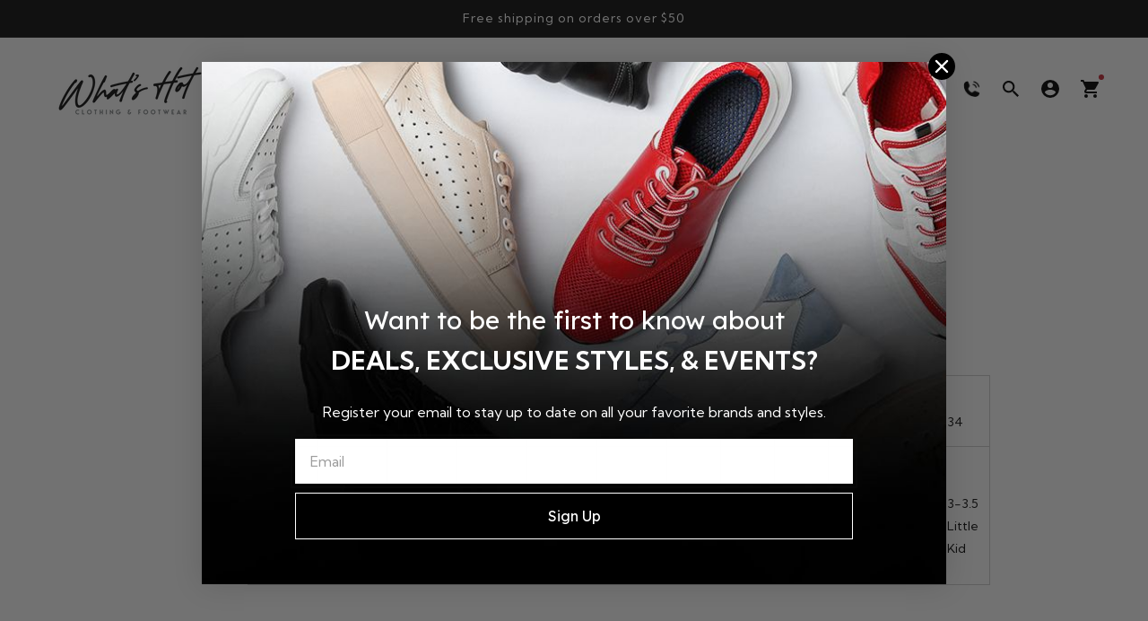

--- FILE ---
content_type: text/html; charset=utf-8
request_url: https://www.whatshotclothing.com/pages/color-sheet
body_size: 77019
content:
<!doctype html>
<html class="no-js" lang="en">
  <head>
<!-- Stock Alerts is generated by Ordersify -->
<style type="text/css"></style><script type="text/javascript">
  window.ORDERSIFY_BIS = window.ORDERSIFY_BIS || {};
  window.ORDERSIFY_BIS.template = "page";
  window.ORDERSIFY_BIS.language = "en";
  window.ORDERSIFY_BIS.primary_language = "en";
  
  
  window.ORDERSIFY_BIS.product_collections = [];
  window.ORDERSIFY_BIS.variant_inventory = [];
  window.ORDERSIFY_BIS.collection_product_inventories = [];
  window.ORDERSIFY_BIS.collection_product_collections = [];
  
  window.ORDERSIFY_BIS.collection_products = null
  
  
  window.ORDERSIFY_BIS.shop = "whats-hot-clothing.myshopify.com";
  window.ORDERSIFY_BIS.variant_inventory = [];
  
  
  window.ORDERSIFY_BIS.popupSetting = {"is_optin_enable":false,"is_preorder":false,"is_brand_mark":false,"font_family":"Work Sans","is_multiple_language":false,"font_size":14,"popup_border_radius":4,"popup_heading_color":"#212b36","popup_text_color":"#212b36","is_message_enable":false,"is_sms_enable":false,"is_accepts_marketing_enable":false,"field_border_radius":4,"popup_button_color":"#ffffff","popup_button_bg_color":"#0d0d0d","is_float_button":true,"is_inline_form":false,"inline_form_selector":null,"inline_form_position":null,"float_button_position":"right","float_button_top":15,"float_button_color":"#ffffff","float_button_bg_color":"#0d0d0d","is_inline_button":false,"inline_button_color":"#ffffff","inline_button_bg_color":"#212b36","is_push_notification_enable":false,"is_overlay_close":false,"ignore_collection_ids":"","ignore_product_tags":"","ignore_product_ids":"","is_auto_translation":false,"selector":null,"selector_position":"right","is_ga":false,"is_fp":false,"is_fb_checkbox":false,"fb_page_id":null,"is_pushowl":false};
  window.ORDERSIFY_BIS.product = null;
  window.ORDERSIFY_BIS.currentVariant = null;
  window.ORDERSIFY_BIS.stockRemainingSetting = {"status":false,"selector":"#osf_stock_remaining","selector_position":"inside","font_family":"Lato","font_size":13,"content":"Low stock! Only {{ quantity }} {{ plural: item | items }} left!","display_quantity":100};
  
    window.ORDERSIFY_BIS.translations = {"en":{"inline_button_text":"Notify when available","float_button_text":"Notify when available","popup_heading":"Notify me when available","popup_description":"We will send you a notification as soon as this product is available again.","popup_button_text":"Notify me","popup_note":"We respect your privacy and don't share your email with anybody.","field_email_placeholder":"eg. username@example.com","field_phone_placeholder":"eg. (201) 555-5555","field_message_placeholder":"Tell something about your requirements to shop","success_text":"You subscribed notification successfully","required_email":"Your email is required","invalid_email":"Your email is invalid","invalid_message":"Your message must be less then 255 characters","push_notification_message":"Receive via web notification","low_stock_content":"Low stock! Only {{ quantity }} {{ plural: item | items }} left!","optin_message":null,"please_agree":null,"pre_order_button_content":"","pre_order_preparation_banner":"","coming_soon_button_content":"","pre_order_delivery_banner":"","coming_soon_message":"","pre_order_limit_purchases":"","mixed_cart_content":"","badge_low_stock_content":"","badge_out_of_stock_content":"","badge_pre_order_content":"","badge_coming_soon_content":""}};
  
  window.ORDERSIFY_BIS.poSettings = null;
  window.ORDERSIFY_BIS.badgeSettings = null;
  window.ORDERSIFY_BIS.poCampaigns = [];
</script>

<!-- End of Stock Alerts is generated by Ordersify -->
        
    <!-- Google Tag Manager -->
    <script>(function(w,d,s,l,i){w[l]=w[l]||[];w[l].push({'gtm.start':
    new Date().getTime(),event:'gtm.js'});var f=d.getElementsByTagName(s)[0],
    j=d.createElement(s),dl=l!='dataLayer'?'&l='+l:'';j.async=true;j.src=
    'https://www.googletagmanager.com/gtm.js?id='+i+dl;f.parentNode.insertBefore(j,f);
    })(window,document,'script','dataLayer','GTM-W5GHTZD');</script>
    <!-- End Google Tag Manager -->

    <!-- Global site tag (gtag.js) - Google Ads: 10779107361 -->
    <script async src="https://www.googletagmanager.com/gtag/js?id=AW-10779107361"></script>
    <script>
      window.dataLayer = window.dataLayer || [];
      function gtag(){dataLayer.push(arguments);}
      gtag('js', new Date());
      gtag('config', 'AW-10779107361');
    </script>

  <script>
      if (window.location.search !== '' && window.location.search !== '?') {

    const params = new URLSearchParams(window.location.search);

    let queries = {};

    for(var value of params.keys()) {

         queries[value] = params.get(value);

    }

    let blacklist_words = [



    ];

    for (const [key, value] of Object.entries(queries)) {

        if (

            (/[^\x00-\x7F]+/.test( value ) && key === 'q') ||

            (/[^\x00-\x7F]+/.test( value ) && key === 'search_query') ||

            (/[^\x00-\x7F]+/.test( value ) && key === 's') ||

            (blacklist_words.length && blacklist_words.includes(value))

        ) {

            window.location.href = window.location.href.split('?')[0]

        }

    }

}
    </script><meta charset="utf-8">
    <meta http-equiv="X-UA-Compatible" content="IE=edge">
    <meta name="viewport" content="width=device-width,initial-scale=1">
    <meta name="theme-color" content="">
    <meta name="msvalidate.01" content="4635A25437D6F3FDC13F53CA5E579827" />
    <link rel="canonical" href="https://www.whatshotclothing.com/pages/color-sheet">
    <link rel="preconnect" href="https://cdn.shopify.com" crossorigin>
 	<link rel="dns-prefetch" href="https://cdn.shopify.com">
    <link rel="dns-prefetch" href="https://www.reviewsimportify.com/">
	<link rel="dns-prefetch" href="https://cdnjs.cloudflare.com"><link rel="icon" type="image/png" href="//www.whatshotclothing.com/cdn/shop/files/favicon-whats-hot_32x32.png?v=1638216165"><link rel="preconnect" href="https://fonts.shopifycdn.com" crossorigin>
      <link rel="dns-prefetch" href="https://fonts.shopifycdn.com"><title>
      Color sheet
 
      	
      		&ndash; What&#39;s Hot Clothing
      	
      </title>

    
      <meta name="description" content="Beige Black Blue Bronze Brown Clear Gold Grey Green Metallic Multi-Colored Off-White Orange Pink Purple Red Silver White Yellow Panda Beige 5th Dimension Alaskan Blue Bronze Metallic Aged Bark Clear Copper Snake Aluminum Lizard Aged Jade Copacetic Copper 9S Multi Antique Lace Birko-flor Cantaloupe Aragon Amaranth Adren">
    

    

<meta property="og:site_name" content="What&#39;s Hot Clothing">
<meta property="og:url" content="https://www.whatshotclothing.com/pages/color-sheet">
<meta property="og:title" content="Color sheet">
<meta property="og:type" content="website">
<meta property="og:description" content="Beige Black Blue Bronze Brown Clear Gold Grey Green Metallic Multi-Colored Off-White Orange Pink Purple Red Silver White Yellow Panda Beige 5th Dimension Alaskan Blue Bronze Metallic Aged Bark Clear Copper Snake Aluminum Lizard Aged Jade Copacetic Copper 9S Multi Antique Lace Birko-flor Cantaloupe Aragon Amaranth Adren"><meta property="og:image" content="http://www.whatshotclothing.com/cdn/shop/files/WHLogo.png?v=1638577207">
  <meta property="og:image:secure_url" content="https://www.whatshotclothing.com/cdn/shop/files/WHLogo.png?v=1638577207">
  <meta property="og:image:width" content="1200">
  <meta property="og:image:height" content="628"><meta name="twitter:card" content="summary_large_image">
<meta name="twitter:title" content="Color sheet">
<meta name="twitter:description" content="Beige Black Blue Bronze Brown Clear Gold Grey Green Metallic Multi-Colored Off-White Orange Pink Purple Red Silver White Yellow Panda Beige 5th Dimension Alaskan Blue Bronze Metallic Aged Bark Clear Copper Snake Aluminum Lizard Aged Jade Copacetic Copper 9S Multi Antique Lace Birko-flor Cantaloupe Aragon Amaranth Adren">


    
    
   


    <script src="//www.whatshotclothing.com/cdn/shop/t/83/assets/global.js?v=179882789353857061011694457600" defer="defer"></script>
    <script>window.performance && window.performance.mark && window.performance.mark('shopify.content_for_header.start');</script><meta name="google-site-verification" content="X8YJeeIV9GTP9PPCcz65JxznCrfAhLbHcHIj2-sggNU">
<meta id="shopify-digital-wallet" name="shopify-digital-wallet" content="/12502341/digital_wallets/dialog">
<meta name="shopify-checkout-api-token" content="a4cfb69eb36c156a2d12062badc942c2">
<script async="async" src="/checkouts/internal/preloads.js?locale=en-US"></script>
<link rel="preconnect" href="https://shop.app" crossorigin="anonymous">
<script async="async" src="https://shop.app/checkouts/internal/preloads.js?locale=en-US&shop_id=12502341" crossorigin="anonymous"></script>
<script id="shopify-features" type="application/json">{"accessToken":"a4cfb69eb36c156a2d12062badc942c2","betas":["rich-media-storefront-analytics"],"domain":"www.whatshotclothing.com","predictiveSearch":true,"shopId":12502341,"locale":"en"}</script>
<script>var Shopify = Shopify || {};
Shopify.shop = "whats-hot-clothing.myshopify.com";
Shopify.locale = "en";
Shopify.currency = {"active":"USD","rate":"1.0"};
Shopify.country = "US";
Shopify.theme = {"name":"Whats-Hot-Clothing\/main","id":125073227859,"schema_name":"Dawn","schema_version":"2.0.0","theme_store_id":null,"role":"main"};
Shopify.theme.handle = "null";
Shopify.theme.style = {"id":null,"handle":null};
Shopify.cdnHost = "www.whatshotclothing.com/cdn";
Shopify.routes = Shopify.routes || {};
Shopify.routes.root = "/";</script>
<script type="module">!function(o){(o.Shopify=o.Shopify||{}).modules=!0}(window);</script>
<script>!function(o){function n(){var o=[];function n(){o.push(Array.prototype.slice.apply(arguments))}return n.q=o,n}var t=o.Shopify=o.Shopify||{};t.loadFeatures=n(),t.autoloadFeatures=n()}(window);</script>
<script>
  window.ShopifyPay = window.ShopifyPay || {};
  window.ShopifyPay.apiHost = "shop.app\/pay";
  window.ShopifyPay.redirectState = null;
</script>
<script id="shop-js-analytics" type="application/json">{"pageType":"page"}</script>
<script defer="defer" async type="module" src="//www.whatshotclothing.com/cdn/shopifycloud/shop-js/modules/v2/client.init-shop-cart-sync_WVOgQShq.en.esm.js"></script>
<script defer="defer" async type="module" src="//www.whatshotclothing.com/cdn/shopifycloud/shop-js/modules/v2/chunk.common_C_13GLB1.esm.js"></script>
<script defer="defer" async type="module" src="//www.whatshotclothing.com/cdn/shopifycloud/shop-js/modules/v2/chunk.modal_CLfMGd0m.esm.js"></script>
<script type="module">
  await import("//www.whatshotclothing.com/cdn/shopifycloud/shop-js/modules/v2/client.init-shop-cart-sync_WVOgQShq.en.esm.js");
await import("//www.whatshotclothing.com/cdn/shopifycloud/shop-js/modules/v2/chunk.common_C_13GLB1.esm.js");
await import("//www.whatshotclothing.com/cdn/shopifycloud/shop-js/modules/v2/chunk.modal_CLfMGd0m.esm.js");

  window.Shopify.SignInWithShop?.initShopCartSync?.({"fedCMEnabled":true,"windoidEnabled":true});

</script>
<script>
  window.Shopify = window.Shopify || {};
  if (!window.Shopify.featureAssets) window.Shopify.featureAssets = {};
  window.Shopify.featureAssets['shop-js'] = {"shop-cart-sync":["modules/v2/client.shop-cart-sync_DuR37GeY.en.esm.js","modules/v2/chunk.common_C_13GLB1.esm.js","modules/v2/chunk.modal_CLfMGd0m.esm.js"],"init-fed-cm":["modules/v2/client.init-fed-cm_BucUoe6W.en.esm.js","modules/v2/chunk.common_C_13GLB1.esm.js","modules/v2/chunk.modal_CLfMGd0m.esm.js"],"shop-toast-manager":["modules/v2/client.shop-toast-manager_B0JfrpKj.en.esm.js","modules/v2/chunk.common_C_13GLB1.esm.js","modules/v2/chunk.modal_CLfMGd0m.esm.js"],"init-shop-cart-sync":["modules/v2/client.init-shop-cart-sync_WVOgQShq.en.esm.js","modules/v2/chunk.common_C_13GLB1.esm.js","modules/v2/chunk.modal_CLfMGd0m.esm.js"],"shop-button":["modules/v2/client.shop-button_B_U3bv27.en.esm.js","modules/v2/chunk.common_C_13GLB1.esm.js","modules/v2/chunk.modal_CLfMGd0m.esm.js"],"init-windoid":["modules/v2/client.init-windoid_DuP9q_di.en.esm.js","modules/v2/chunk.common_C_13GLB1.esm.js","modules/v2/chunk.modal_CLfMGd0m.esm.js"],"shop-cash-offers":["modules/v2/client.shop-cash-offers_BmULhtno.en.esm.js","modules/v2/chunk.common_C_13GLB1.esm.js","modules/v2/chunk.modal_CLfMGd0m.esm.js"],"pay-button":["modules/v2/client.pay-button_CrPSEbOK.en.esm.js","modules/v2/chunk.common_C_13GLB1.esm.js","modules/v2/chunk.modal_CLfMGd0m.esm.js"],"init-customer-accounts":["modules/v2/client.init-customer-accounts_jNk9cPYQ.en.esm.js","modules/v2/client.shop-login-button_DJ5ldayH.en.esm.js","modules/v2/chunk.common_C_13GLB1.esm.js","modules/v2/chunk.modal_CLfMGd0m.esm.js"],"avatar":["modules/v2/client.avatar_BTnouDA3.en.esm.js"],"checkout-modal":["modules/v2/client.checkout-modal_pBPyh9w8.en.esm.js","modules/v2/chunk.common_C_13GLB1.esm.js","modules/v2/chunk.modal_CLfMGd0m.esm.js"],"init-shop-for-new-customer-accounts":["modules/v2/client.init-shop-for-new-customer-accounts_BUoCy7a5.en.esm.js","modules/v2/client.shop-login-button_DJ5ldayH.en.esm.js","modules/v2/chunk.common_C_13GLB1.esm.js","modules/v2/chunk.modal_CLfMGd0m.esm.js"],"init-customer-accounts-sign-up":["modules/v2/client.init-customer-accounts-sign-up_CnczCz9H.en.esm.js","modules/v2/client.shop-login-button_DJ5ldayH.en.esm.js","modules/v2/chunk.common_C_13GLB1.esm.js","modules/v2/chunk.modal_CLfMGd0m.esm.js"],"init-shop-email-lookup-coordinator":["modules/v2/client.init-shop-email-lookup-coordinator_CzjY5t9o.en.esm.js","modules/v2/chunk.common_C_13GLB1.esm.js","modules/v2/chunk.modal_CLfMGd0m.esm.js"],"shop-follow-button":["modules/v2/client.shop-follow-button_CsYC63q7.en.esm.js","modules/v2/chunk.common_C_13GLB1.esm.js","modules/v2/chunk.modal_CLfMGd0m.esm.js"],"shop-login-button":["modules/v2/client.shop-login-button_DJ5ldayH.en.esm.js","modules/v2/chunk.common_C_13GLB1.esm.js","modules/v2/chunk.modal_CLfMGd0m.esm.js"],"shop-login":["modules/v2/client.shop-login_B9ccPdmx.en.esm.js","modules/v2/chunk.common_C_13GLB1.esm.js","modules/v2/chunk.modal_CLfMGd0m.esm.js"],"lead-capture":["modules/v2/client.lead-capture_D0K_KgYb.en.esm.js","modules/v2/chunk.common_C_13GLB1.esm.js","modules/v2/chunk.modal_CLfMGd0m.esm.js"],"payment-terms":["modules/v2/client.payment-terms_BWmiNN46.en.esm.js","modules/v2/chunk.common_C_13GLB1.esm.js","modules/v2/chunk.modal_CLfMGd0m.esm.js"]};
</script>
<script>(function() {
  var isLoaded = false;
  function asyncLoad() {
    if (isLoaded) return;
    isLoaded = true;
    var urls = ["\/\/d1liekpayvooaz.cloudfront.net\/apps\/customizery\/customizery.js?shop=whats-hot-clothing.myshopify.com","https:\/\/cdn.ordersify.com\/sdk\/v2\/ordersify-shopify.min.js?shop=whats-hot-clothing.myshopify.com","\/\/swymv3free-01.azureedge.net\/code\/swym-shopify.js?shop=whats-hot-clothing.myshopify.com","https:\/\/whats-hot-clothing.myshopify.com\/apps\/delivery\/delivery_coder.js?t=1711784834.0247\u0026n=826441976\u0026shop=whats-hot-clothing.myshopify.com"];
    for (var i = 0; i < urls.length; i++) {
      var s = document.createElement('script');
      s.type = 'text/javascript';
      s.async = true;
      s.src = urls[i];
      var x = document.getElementsByTagName('script')[0];
      x.parentNode.insertBefore(s, x);
    }
  };
  if(window.attachEvent) {
    window.attachEvent('onload', asyncLoad);
  } else {
    window.addEventListener('load', asyncLoad, false);
  }
})();</script>
<script id="__st">var __st={"a":12502341,"offset":-39600,"reqid":"a972c6b5-a4a1-4345-ac5e-b47531f9c4ff-1769680703","pageurl":"www.whatshotclothing.com\/pages\/color-sheet","s":"pages-83543097427","u":"296491707920","p":"page","rtyp":"page","rid":83543097427};</script>
<script>window.ShopifyPaypalV4VisibilityTracking = true;</script>
<script id="captcha-bootstrap">!function(){'use strict';const t='contact',e='account',n='new_comment',o=[[t,t],['blogs',n],['comments',n],[t,'customer']],c=[[e,'customer_login'],[e,'guest_login'],[e,'recover_customer_password'],[e,'create_customer']],r=t=>t.map((([t,e])=>`form[action*='/${t}']:not([data-nocaptcha='true']) input[name='form_type'][value='${e}']`)).join(','),a=t=>()=>t?[...document.querySelectorAll(t)].map((t=>t.form)):[];function s(){const t=[...o],e=r(t);return a(e)}const i='password',u='form_key',d=['recaptcha-v3-token','g-recaptcha-response','h-captcha-response',i],f=()=>{try{return window.sessionStorage}catch{return}},m='__shopify_v',_=t=>t.elements[u];function p(t,e,n=!1){try{const o=window.sessionStorage,c=JSON.parse(o.getItem(e)),{data:r}=function(t){const{data:e,action:n}=t;return t[m]||n?{data:e,action:n}:{data:t,action:n}}(c);for(const[e,n]of Object.entries(r))t.elements[e]&&(t.elements[e].value=n);n&&o.removeItem(e)}catch(o){console.error('form repopulation failed',{error:o})}}const l='form_type',E='cptcha';function T(t){t.dataset[E]=!0}const w=window,h=w.document,L='Shopify',v='ce_forms',y='captcha';let A=!1;((t,e)=>{const n=(g='f06e6c50-85a8-45c8-87d0-21a2b65856fe',I='https://cdn.shopify.com/shopifycloud/storefront-forms-hcaptcha/ce_storefront_forms_captcha_hcaptcha.v1.5.2.iife.js',D={infoText:'Protected by hCaptcha',privacyText:'Privacy',termsText:'Terms'},(t,e,n)=>{const o=w[L][v],c=o.bindForm;if(c)return c(t,g,e,D).then(n);var r;o.q.push([[t,g,e,D],n]),r=I,A||(h.body.append(Object.assign(h.createElement('script'),{id:'captcha-provider',async:!0,src:r})),A=!0)});var g,I,D;w[L]=w[L]||{},w[L][v]=w[L][v]||{},w[L][v].q=[],w[L][y]=w[L][y]||{},w[L][y].protect=function(t,e){n(t,void 0,e),T(t)},Object.freeze(w[L][y]),function(t,e,n,w,h,L){const[v,y,A,g]=function(t,e,n){const i=e?o:[],u=t?c:[],d=[...i,...u],f=r(d),m=r(i),_=r(d.filter((([t,e])=>n.includes(e))));return[a(f),a(m),a(_),s()]}(w,h,L),I=t=>{const e=t.target;return e instanceof HTMLFormElement?e:e&&e.form},D=t=>v().includes(t);t.addEventListener('submit',(t=>{const e=I(t);if(!e)return;const n=D(e)&&!e.dataset.hcaptchaBound&&!e.dataset.recaptchaBound,o=_(e),c=g().includes(e)&&(!o||!o.value);(n||c)&&t.preventDefault(),c&&!n&&(function(t){try{if(!f())return;!function(t){const e=f();if(!e)return;const n=_(t);if(!n)return;const o=n.value;o&&e.removeItem(o)}(t);const e=Array.from(Array(32),(()=>Math.random().toString(36)[2])).join('');!function(t,e){_(t)||t.append(Object.assign(document.createElement('input'),{type:'hidden',name:u})),t.elements[u].value=e}(t,e),function(t,e){const n=f();if(!n)return;const o=[...t.querySelectorAll(`input[type='${i}']`)].map((({name:t})=>t)),c=[...d,...o],r={};for(const[a,s]of new FormData(t).entries())c.includes(a)||(r[a]=s);n.setItem(e,JSON.stringify({[m]:1,action:t.action,data:r}))}(t,e)}catch(e){console.error('failed to persist form',e)}}(e),e.submit())}));const S=(t,e)=>{t&&!t.dataset[E]&&(n(t,e.some((e=>e===t))),T(t))};for(const o of['focusin','change'])t.addEventListener(o,(t=>{const e=I(t);D(e)&&S(e,y())}));const B=e.get('form_key'),M=e.get(l),P=B&&M;t.addEventListener('DOMContentLoaded',(()=>{const t=y();if(P)for(const e of t)e.elements[l].value===M&&p(e,B);[...new Set([...A(),...v().filter((t=>'true'===t.dataset.shopifyCaptcha))])].forEach((e=>S(e,t)))}))}(h,new URLSearchParams(w.location.search),n,t,e,['guest_login'])})(!0,!0)}();</script>
<script integrity="sha256-4kQ18oKyAcykRKYeNunJcIwy7WH5gtpwJnB7kiuLZ1E=" data-source-attribution="shopify.loadfeatures" defer="defer" src="//www.whatshotclothing.com/cdn/shopifycloud/storefront/assets/storefront/load_feature-a0a9edcb.js" crossorigin="anonymous"></script>
<script crossorigin="anonymous" defer="defer" src="//www.whatshotclothing.com/cdn/shopifycloud/storefront/assets/shopify_pay/storefront-65b4c6d7.js?v=20250812"></script>
<script data-source-attribution="shopify.dynamic_checkout.dynamic.init">var Shopify=Shopify||{};Shopify.PaymentButton=Shopify.PaymentButton||{isStorefrontPortableWallets:!0,init:function(){window.Shopify.PaymentButton.init=function(){};var t=document.createElement("script");t.src="https://www.whatshotclothing.com/cdn/shopifycloud/portable-wallets/latest/portable-wallets.en.js",t.type="module",document.head.appendChild(t)}};
</script>
<script data-source-attribution="shopify.dynamic_checkout.buyer_consent">
  function portableWalletsHideBuyerConsent(e){var t=document.getElementById("shopify-buyer-consent"),n=document.getElementById("shopify-subscription-policy-button");t&&n&&(t.classList.add("hidden"),t.setAttribute("aria-hidden","true"),n.removeEventListener("click",e))}function portableWalletsShowBuyerConsent(e){var t=document.getElementById("shopify-buyer-consent"),n=document.getElementById("shopify-subscription-policy-button");t&&n&&(t.classList.remove("hidden"),t.removeAttribute("aria-hidden"),n.addEventListener("click",e))}window.Shopify?.PaymentButton&&(window.Shopify.PaymentButton.hideBuyerConsent=portableWalletsHideBuyerConsent,window.Shopify.PaymentButton.showBuyerConsent=portableWalletsShowBuyerConsent);
</script>
<script data-source-attribution="shopify.dynamic_checkout.cart.bootstrap">document.addEventListener("DOMContentLoaded",(function(){function t(){return document.querySelector("shopify-accelerated-checkout-cart, shopify-accelerated-checkout")}if(t())Shopify.PaymentButton.init();else{new MutationObserver((function(e,n){t()&&(Shopify.PaymentButton.init(),n.disconnect())})).observe(document.body,{childList:!0,subtree:!0})}}));
</script>
<link id="shopify-accelerated-checkout-styles" rel="stylesheet" media="screen" href="https://www.whatshotclothing.com/cdn/shopifycloud/portable-wallets/latest/accelerated-checkout-backwards-compat.css" crossorigin="anonymous">
<style id="shopify-accelerated-checkout-cart">
        #shopify-buyer-consent {
  margin-top: 1em;
  display: inline-block;
  width: 100%;
}

#shopify-buyer-consent.hidden {
  display: none;
}

#shopify-subscription-policy-button {
  background: none;
  border: none;
  padding: 0;
  text-decoration: underline;
  font-size: inherit;
  cursor: pointer;
}

#shopify-subscription-policy-button::before {
  box-shadow: none;
}

      </style>
<script id="sections-script" data-sections="header,footer" defer="defer" src="//www.whatshotclothing.com/cdn/shop/t/83/compiled_assets/scripts.js?v=19629"></script>
<script>window.performance && window.performance.mark && window.performance.mark('shopify.content_for_header.end');</script>


    <style data-shopify>
    @import url('https://fonts.googleapis.com/css2?family=Kumbh+Sans:wght@300;400;500;600;700&family=Lexend:wght@400;600;700&display=swap');
      @font-face {
  font-family: Assistant;
  font-weight: 400;
  font-style: normal;
  font-display: swap;
  src: url("//www.whatshotclothing.com/cdn/fonts/assistant/assistant_n4.9120912a469cad1cc292572851508ca49d12e768.woff2") format("woff2"),
       url("//www.whatshotclothing.com/cdn/fonts/assistant/assistant_n4.6e9875ce64e0fefcd3f4446b7ec9036b3ddd2985.woff") format("woff");
}

      @font-face {
  font-family: Assistant;
  font-weight: 700;
  font-style: normal;
  font-display: swap;
  src: url("//www.whatshotclothing.com/cdn/fonts/assistant/assistant_n7.bf44452348ec8b8efa3aa3068825305886b1c83c.woff2") format("woff2"),
       url("//www.whatshotclothing.com/cdn/fonts/assistant/assistant_n7.0c887fee83f6b3bda822f1150b912c72da0f7b64.woff") format("woff");
}

      
      
      @font-face {
  font-family: Assistant;
  font-weight: 400;
  font-style: normal;
  font-display: swap;
  src: url("//www.whatshotclothing.com/cdn/fonts/assistant/assistant_n4.9120912a469cad1cc292572851508ca49d12e768.woff2") format("woff2"),
       url("//www.whatshotclothing.com/cdn/fonts/assistant/assistant_n4.6e9875ce64e0fefcd3f4446b7ec9036b3ddd2985.woff") format("woff");
}


      
      :root {
        
      	--font-body-family: "Kumbh Sans", sans-serif;
        --font-body-style: normal;
        --font-body-weight: 400;

        --font-heading-family: "Lexend", sans-serif;
        --font-heading-style: normal;
        --font-heading-weight: 700;
        

        --color-base-text: 13, 13, 13;
        --color-base-background-1: 255, 255, 255;
        --color-base-background-2: 243, 243, 243;
        --color-base-solid-button-labels: 255, 255, 255;
        --color-base-outline-button-labels: 18, 18, 18;
        --color-base-accent-1: 13, 13, 13;
        --color-base-accent-2: 198, 43, 56;
        --payment-terms-background-color: #FFFFFF;

        --gradient-base-background-1: #FFFFFF;
        --gradient-base-background-2: #F3F3F3;
        --gradient-base-accent-1: #0d0d0d;
        --gradient-base-accent-2: #c62b38;
    
        /* Custom */
        --color-button-hover: #C62B38;
        --color-accent: #C62B38;

        --page-width: 160rem;
      }

      *,
      *::before,
      *::after {
        box-sizing: inherit;
      }

      html {
        box-sizing: border-box;
        font-size: 62.5%;
        height: 100%;
      }

      body {
        display: grid;
        grid-template-rows: auto auto 1fr auto;
        grid-template-columns: 100%;
        min-height: 100%;
        margin: 0;
        font-size: 1.5rem;
        line-height: 1.8;
        font-family: var(--font-body-family);
        font-style: var(--font-body-style);
        font-weight: var(--font-body-weight);
      }

      @media screen and (min-width: 750px) {
        body {
          font-size: 1.6rem;
        }
      }
    </style>

    <link href="//www.whatshotclothing.com/cdn/shop/t/83/assets/base.css?v=101431643115628868741694460003" rel="stylesheet" type="text/css" media="all" />
    
    
    <script>if (sessionStorage.getItem("breadcrumb")) {
        sessionStorage.removeItem("breadcrumb")
      }</script><link rel="preload" as="font" href="//www.whatshotclothing.com/cdn/fonts/assistant/assistant_n4.9120912a469cad1cc292572851508ca49d12e768.woff2" type="font/woff2" crossorigin><link rel="preload" as="font" href="//www.whatshotclothing.com/cdn/fonts/assistant/assistant_n4.9120912a469cad1cc292572851508ca49d12e768.woff2" type="font/woff2" crossorigin><link rel="stylesheet" href="//www.whatshotclothing.com/cdn/shop/t/83/assets/component-predictive-search.css?v=87705855789992825971690878507" media="print" onload="this.media='all'"><script>document.documentElement.className = document.documentElement.className.replace('no-js', 'js');</script>
    







<script type="text/javascript">
  var riAppBaseUrl = "//www.reviewsimportify.com/";
  var riAppApiUrl = "//www.reviewsimportify.com/api/shopify";
  var riAppPublicUrl = "//www.reviewsimportify.com/public/shopify";
  var ri_store_url = "whats-hot-clothing.myshopify.com";
  var ri_settings = {};
  ri_settings = {"no_reviews_msg":"0 Reviews","show_profile_link":"show","no_questions_msg":"0 Questions","aggregate_rating_status":"enabled","review_rating_filter":"all_stars","reviewer_type_filter":"all_users","reviews_filter_bar_sorting":"enabled","reviews_default_sorting":"recent","app_status":"active","product_reviews_status":"enabled","product_questions_status":"enabled","reviews_overview_heading":"Customer Reviews","reviews_overview_bar_status":"show","filter_bar_status":"show","filter_bar_stars":"enabled","filter_bar_variants":"enabled","filter_bar_media":"enabled","filter_bar_translation":"disabled","question_filter_bar_status":"show","questions_filter_bar_sorting":"enabled","questions_filter_bar_search":"enabled","question_filter_bar_translation":"disabled","write_review_status":"enabled","write_review_condition":"anyone","review_verification_type":"admin","write_review_email_alert":"none","review_published_email_alert":"disabled","write_review_variant_options_field":"enabled","write_review_email_field":"enabled","write_review_heading":"Write a Review","write_review_sub_heading":"","write_review_videos_field":"disabled","write_review_images_field":"disabled","write_review_btn_text":"Write Review","reviews_section_status":"show","reviews_section_user_icon_type":"circle_letter","reviews_section_verified_tick_status":"show","reviews_section_variant_options_status":"show","reviews_section_images_status":"show","reviews_section_videos_status":"show","review_comments_status":"enabled","write_review_comment_condition":"anyone","review_comment_verification_type":"admin","write_review_comment_email_alert":"none","review_comment_published_email_alert":"disabled","write_comment_heading":"Write a Comment","write_comment_sub_heading":"","report_abuse_status":"enabled","report_abuse_condition":"anyone","report_abuse_email_alert":"none","report_abuse_heading":"Report Abuse","report_abuse_sub_heading":"","review_thumbs_status":"enabled","review_thumbs_condition":"anyone","review_thumbs_email_alert":"none","questions_overview_heading":"Product Questions","product_questions_per_page":"10","question_asked_date":"show","question_answered_date":"show","question_answered_by_name":"show","questions_section_user_icon_type":"circle_letter","ask_question_status":"enabled","product_questions_condition":"anyone","ask_question_heading":"Ask a Question","ask_question_sub_heading":"","question_email_alert":"disabled","answer_email_alert":"disabled","ask_question_btn_text":"Ask Question","questions_count_status":"show","request_review_status":"enabled","request_review_condition_type":"fulfillment_status","request_review_order_status":"closed","request_review_fulfillment_status":"shipped","request_review_after_days":"1","request_review_special_note":"","reviews_slider_status":"enabled","reviews_slider_heading":"What our customers say","reviews_slider_reviews_limit":"20","reviews_slider_reviews_limit_slide":"3","reviews_slider_user_icon_type":"circle_letter","reviews_slider_verified_tick_status":"show","reviews_slider_verified_text_status":"show","reviews_slider_review_description":"show","reviews_slider_review_date":"show","ask_question_submit_btn_text":"Submit","write_review_submit_btn_text":"Submit","reviews_stars_count_string":null,"reviews_one_star_count_string":null,"questions_count_string":null,"one_question_count_string":null,"profile_link_text":null,"overview_rating_count_text":null,"out_of_five_star_text":null,"rating_count_see_all_text":null,"question_overview_count_text":null,"reviews_pagination_text":null,"questions_pagination_text":null,"next_page_text":null,"previous_page_text":null,"verified_purchase_text":null,"verified_text":null,"helpful_text":null,"rating_bar_1_star_text":null,"rating_bar_2_star_text":null,"rating_bar_3_star_text":null,"rating_bar_4_star_text":null,"rating_bar_5_star_text":null,"filter_bar_filter_text":null,"sort_by_recent_text":null,"sort_by_top_rated_text":null,"sort_by_images_first_text":null,"sort_by_question_text":null,"translate_to_english_text":null,"enter_search_query_text":null,"filter_bar_all_variants_text":null,"filter_bar_with_media_text":null,"filter_bar_all_stars_text":null,"filter_bar_all_positive_text":null,"filter_bar_all_critical_text":null,"filter_bar_1_star_text":null,"filter_bar_2_star_text":null,"filter_bar_3_star_text":null,"filter_bar_4_star_text":null,"filter_bar_5_star_text":null,"click_to_zoom_text":null,"no_reviews_count_msg":null,"no_questions_count_msg":null,"asked_on_text":null,"answered_by_text":null,"answered_on_text":null,"select_variant_option_text":null,"select_rating_text":null,"write_review_1_star_text":null,"write_review_2_star_text":null,"write_review_3_star_text":null,"write_review_4_star_text":null,"write_review_5_star_text":null,"your_name_text":null,"your_email_text":null,"review_title_text":null,"review_description_text":null,"upload_images_text":null,"upload_videos_text":null,"max_images_allowed_text":null,"max_video_allowed_text":null,"enter_your_question_text":null,"name_required_text":null,"invalid_name_length_text":null,"email_required_text":null,"invalid_email_text":null,"review_title_required_text":null,"review_body_required_text":null,"question_required_text":null,"review_must_be_logged_in_text":null,"review_must_be_purchased_text":null,"questions_must_be_logged_in_text":null,"review_submit_success_text":null,"review_submit_error_text":null,"question_submit_success_text":null,"question_submit_error_text":null,"show_full_text":null,"show_less_text":null,"reviews_overview_videos_limit":0};
</script>

<style type="text/css">
  /* app css */
  #reviews-importify-filter-form,#reviews-importify-qfilter-form,.reviews-importify-element .ri-filter-select-option{margin-bottom:0!important}.reviews-importify-element .ri-filter-select-option{width:auto!important;height:auto!important;line-height:initial;min-height:25px;display:inline-block}.reviews-importify-element label{display:block}.reviews-importify-element input.ri-filter-select-option{display:inline-block}#ri-error-message,#ri-success-message,#importify-reviews-write-form,#importify-question-ask-form,#importify-reviews-comment-form,#importify-reviews-rabuse-form,#ri-review-comments{display:none}.ui-dialog{z-index:10100000!important}.ui-widget-overlay{z-index:100000!important}.reviews-importify-element{margin-top:5px!important}.ui-dialog .ui-button{width:auto!important;height:auto!important;min-width:20px}#ri_filter_rating-menu .ui-menu-item-wrapper,#ri_filter_sort_by-menu .ui-menu-item-wrapper{font-size:12px}.review_importify_clearfix{clearfix:both}#ri-review-comments{display:none;min-width:80%}#ri-review-comments .ri-review-comment-row{padding-top:10px;border-bottom:1px solid #DDD;padding-bottom:10px}#ri-review-comments .ri-review-comment-author-name{font-size:20px}#ri-review-comments .ri-review-comment-date{font-size:11px;padding-left:15px;position:relative;top:-3px}#ri-review-comments .ri-review-comment-content{padding-top:10px;padding-bottom:10px;font-size:15px;padding-left:20px}.ri_write_comment_bn{margin-bottom:10px;text-align:right}#importify-reviews-write-comment{border:1px solid #DDD;background:#DDD;color:#000;padding:10px 20px}.ri_review_select_element,.ri_review_form_element{min-width:400px;max-width:100%;margin-bottom:10px}.reviews_importify_write_review_form_container,.riWriteReviewSuccess,.riWriteReviewErrors,.reviews-importify-loading,.reviews_importify_ask_question_form_container,.riAskQuestionSuccess,.riAskQuestionErrors{display:none}.ri_reviews_images_figure a,.ri_review_images_figure a{border-bottom:none}#reviews-importify-reviews-slider{padding:20px}.reviews-importify-all-reviews #ri_filter_variant{display:none}.reviews-importify-all-reviews .ri-reviews .ri-reviews-row .ri-review-row-col-2{width:70%}.reviews-importify-etsy-reviews #ri_filter_variant{display:none}.reviews-importify-etsy-reviews .ri-reviews .ri-reviews-row .ri-review-row-col-2{width:70%}.ri_review_images-row{border-top:1px solid #eee;padding-top:10px;margin-top:10px}.ri-reviews-slider-heading{text-align:center;margin-bottom:40px}.ri_review_slider_row_data{margin-top:10px}.ri_review_slider_row{text-align:center}.owl-prev{width:15px;height:100px;position:absolute;top:30%;margin-left:-20px;display:block!important;border:0 solid #000}.owl-next{width:15px;height:100px;position:absolute;top:30%;right:-15px;display:block!important;border:0 solid #000}.owl-prev i,.owl-next i{font-size:30px;color:#ccc}.verified_text span{font-weight:700!important;font-size:11px!important;line-height:1.465!important;color:#c45500!important;font-family:"Amazon Ember",Arial,sans-serif}.verified_text{display:inline-block;margin-left:5px;padding-left:5px;border-left:1px solid #ddd}.verified_text.noborder{border-left:none}.ri_question_title{font-size:14px;color:#0066c0;margin-bottom:10px;font-weight:700}.ri_question_answer{font-size:14px}.ri-review-comments{padding:10px}.ri_question_date_author{color:#767676}.review-user-name{display:inline!important}.rireview-question-date{font-weight:400}.reviews-importify-reviews-ratings,.reviews-importify-questions-count{display:inline-block;cursor:pointer;font-size:16px}.reviews_count_question_sep{font-size:18px;display:inline-block;margin:0 5px}.ri_review_count{display:inline-block;margin-left:5px;top:-2px;font-size:16px}.reviews-importify-reviews-ratings-overview{margin-top:10px;position:absolute;z-index:10000;display:none}.review_star_ratings_bars_loading{width:100%;height:100px;text-align:center;padding-top:30px}.reviews-importify-reviews-ratings-overview .review_star_ratings_bars{max-width:100%;min-width:270px;width:auto;border:1px solid #DDD;background:#FFF;color:#000;display:inline-block;padding:15px;position:relative;border-radius:5px}.reviews-importify-reviews-ratings-overview .review_star_ratings_bars::before{content:"";position:absolute;top:-25px;left:25px;border:solid 12px transparent;border-bottom-color:#DDD;z-index:1}.review_star_ratings_bars .bar_star{float:left;min-width:70px;font-size:12px;text-align:left}.review_star_ratings_bars .bar_line{float:left;width:100px;padding-top:7px}.review_star_ratings_bars .bar_line .bar_line_container{position:relative;width:100%;background:#EEE;height:5px}.review_star_ratings_bars .bar_line .bar_line_container .bar_line_filled{height:5px;background:orange;margin:initial}.review_star_ratings_bars .bar_percentage{float:left;width:auto;font-size:12px;text-align:left;padding-left:10px;min-width:50px}.ri_see_all{font-size:12px;text-align:center;padding-top:10px;cursor:pointer}.ri_line{border:1px solid #DDD;height:1px;width:100%;display:block;margin:5px 0}.ri-filter-reviews-loading,.ri-filter-questions-loading{display:none}.ri-reviews-no-result{text-align:center;padding:25px 10px}.ri-filter-option .ui-button{padding:2px 10px}.ri-filter-option .ui-selectmenu-button.ui-button{width:auto;min-width:120px}.ri-filter-option .ui-selectmenu-text{font-size:12px}.reviews-importify-reviews .morelink{font-weight:700;color:red}.review_bar{cursor:pointer}.reviews-importify-tooltip{position:relative;display:inline-block}.ri-filter-reviews-loading{position:relative;top:3px;left:10px}.ri-filter-reviews-loading i{font-size:24px;color:red}.reviews-importify-tooltip .reviews-importify-tooltiptext{visibility:hidden;min-width:120px;width:auto;background-color:#000;color:#fff;text-align:center;border-radius:6px;padding:3px 15px;position:absolute;z-index:1;bottom:125%;left:50%;margin-left:-60px;opacity:0;transition:opacity .3s;font-size:12px}.reviews-importify-tooltip .reviews-importify-tooltiptext::after{content:"";position:absolute;top:100%;left:50%;margin-left:-5px;border-width:5px;border-style:solid;border-color:#000 transparent transparent}.reviews-importify-tooltip:hover .reviews-importify-tooltiptext{visibility:visible;opacity:1}.reviews-importify-reviews{margin:20px 0;border:1px solid #eee;padding:10px}.reviews-importify-reviews h3{font-size:22px}.clearfloat{clear:both;width:100%;display:block}.height_10{height:10px}.reviews-importify-reviews .review-overview-row-col1{width:28%;float:left}.reviews-importify-reviews .review-overview-row-col2{width:50%;float:left}.reviews-importify-reviews .review-overview-row-col3{width:22%;float:left}.reviews-importify-rating-stars{display:inline-block;position:relative;cursor:pointer}.reviews-importify-rating-stars .stars-empty{display:flex;position:relative}.reviews-importify-rating-stars .stars-filled{display:flex;position:absolute;overflow:hidden;top:0;left:0}.stars-empty .review-star-icon{padding:0!important}.reviews-importify-rating-stars .stars-empty .fa,.rating_star .ipreview-star-icon{color:#bbb}.reviews-importify-rating-stars .stars-filled span.review-star-checked,.rating_star .review-star-checked{color:orange}.reviews-importify-rating-stars .review-star-icon::before{font-size:20px}.reviews-importify-reviews .review_rating_bars .review_bar{margin-bottom:5px;min-height:5px}.reviews-importify-reviews .review_rating_bars .review_bar .bar_star,.reviews-importify-reviews .review_rating_bars .review_bar .bar_line,.reviews-importify-reviews .review_rating_bars .review_bar .bar_percentage{position:relative;margin:0 5px;width:auto;min-width:80px;float:left;height:15px;line-height:.8}.reviews-importify-reviews .review_rating_bars .review_bar .bar_line{width:48%}.reviews-importify-reviews .review_rating_bars .review_bar .bar_line .bar_line_container{background-color:#f1f1f1;text-align:center;color:#fff;width:100%}.reviews-importify-reviews .review_rating_bars .review_bar .bar_line .bar_line_container .bar_line_filled{width:0;height:10px;background-color:#ff9800;margin:initial}.ri_total_reviews{font-size:22px}@media only screen and (max-width: 768px){.reviews-importify-reviews .review-overview-row-col1,.reviews-importify-reviews .review-overview-row-col2,.reviews-importify-reviews .review-overview-row-col3{width:100%;float:none;margin-bottom:10px}.average_rating_text{display:inline-block;margin:0 30px 25px 10px}}@media only screen and (max-width: 380px){.reviews-importify-reviews .review_rating_bars .review_bar .bar_line{width:35%}}@media only screen and (max-width: 310px){.reviews-importify-reviews .review_rating_bars .review_bar .bar_line{width:30%}}.importify-reviews-btn{background-color:#4CAF50;border:none;color:#fff;padding:5px 10px;text-align:center;text-decoration:none;display:inline-block;font-size:11px;margin:4px 2px;cursor:pointer;-webkit-transition-duration:.4s;transition-duration:.4s;width:auto}.importify-reviews-btn:hover{box-shadow:0 12px 16px 0 rgba(0,0,0,0.24),0 17px 50px 0 rgba(0,0,0,0.19)}.reviews-importify-filter-bar{background:#EEE;padding:10px}.ri-filter-select-option{display:inline-block;padding:3px;font-size:12px;min-width:150px}.ri-filter-label{font-size:12px}.ri-filter-checkbox-option{position:relative;top:2px;width:auto;height:auto}.ri-reviews .ri-reviews-row{margin:10px 0}.ri-reviews{margin-top:30px}.ri-reviews .ri-reviews-row{margin:10px 0}.ri-reviews .ri-reviews-row .ri-review-row-col-1{float:left;width:30%}.ri-reviews .ri-reviews-row .ri-review-row-col-2{float:left;width:58%}.ri-reviews .ri-reviews-row .ri-review-row-col-3{float:left;width:12%}.ri-question .ri-reviews-row .ri-review-row-col-1{float:left;width:25%}.ri-question .ri-reviews-row .ri-review-row-col-2{float:left;width:75%}.review-user-image img{width:30px;top:10px;position:relative}.review-user-letter{display:inline-block;font-size:1em;width:2.5em;height:2.5em;line-height:2.5em;text-align:center;background:#e9e9e9;vertical-align:middle;margin-right:0;color:#666;text-transform:uppercase}.review-user-letter.circle{border-radius:50%}.review-user-letter.square{border-radius:5%}.review-user-name{position:relative}.ri_review_title{display:inline-block;margin-left:10px;font-weight:700;font-size:14px}.review_variant_options{line-height:.8}.review_variant_option{font-size:12px;color:#767676;display:inline-block;margin-right:10px;margin-bottom:10px}.review_variant_option .review_variant_option_name{font-weight:700}.ri_review_description{margin-top:5px;margin-bottom:10px;font-size:13px}.rireview-date{display:block;font-size:12px;margin-top:5px}.ri_review_images .ri_review_image{display:inline-block;margin:1px}.ri_review_images .ri_review_image img{height:50px;padding:2px;border:1px solid #DDD;border-radius:5px;cursor:pointer}.ri_review_images .ri_review_image img:hover{border-color:red}.ri_review_thumbs_down,.ri_review_thumbs_up{display:inline-block}.ri_review_thumbs_down .fa,.ri_review_thumbs_up .fa{cursor:pointer;color:#737373}.ri_review_thumbs_down .fa:hover,.ri_review_thumbs_up .fa:hover{color:#000}.ri_review_thumbs_down{margin-right:20px}.ri-review-option-buttons{margin:10px 0}.ri-review-option-button{font-size:14px;display:inline-block;margin-right:10px;cursor:pointer;color:#737373}.reviews-importify-reviews{padding-bottom:50px}.ri-reviews .ri-reviews-row{padding-bottom:10px;border-bottom:1px solid #DDD}.ri-pagination-buttons .ri-pagination-button{border:1px solid #DDD;padding:3px 8px;background:#FFF;cursor:pointer;position:relative;top:2px}@media only screen and (max-width: 768px){.ri-filter-option{display:inline-block;width:48%;margin-bottom:15px}.ri-filter-sep,.ri-filter-heading{display:none}.ri-reviews .ri-reviews-row .ri-review-row-col{width:100%;float:none;margin-bottom:15px}.ri-filter-reviews-loading,.ri-filter-questions-loading{display:none}.ri-filter-select-option{min-width:130px}.reviews-importify-filter-bar,.reviews-importify-reviews{padding-left:5px;padding-right:5px}}.ri_review_image-thumb{height:40px;display:inline-block;border:1px solid #DDD}.ri_reviews_images_figure figcaption,.ri_review_images_figure figcaption,.ri_reviews_videos_figure figcaption{display:none}.ri_review_images_figure,.ri_reviews_images_figure,.ri_reviews_videos_figure{display:inline-block;padding:0;margin:0}.ri_review_videos_figure{display:inline-block;padding:0;margin:0}.ri_review_videos_figure video{height:40px;display:inline-block}.ri_review_videos_figure video::-webkit-media-controls-overlay-play-button{display:none}.ri_video_thumb{position:relative;display:inline-block;vertical-align:middle;text-align:center;height:100%;width:100%}.ri_video_play_icon{position:absolute;color:red;left:45%;bottom:35%}.reviews-importify-loading{color:red}#reviews-importify-write-review-form fieldset{border:1px solid #dedede;padding:15px}.ri-filter-label{display:inline-block!important}.reviews-importify-element{max-width:100%}.review-overview-row::after{content:" ";clear:both;width:100%;display:block}.ri_review_profile_link{font-size:14px;text-decoration:#ffdead;color:#3d4246;display:inline-block;margin-left:25px}.ri-text-center{text-align:center}.reviews-importify-element legend{width:auto;border-bottom:none}.reviews-importify-element{font-size:initial;line-height:initial}.reviews-importify-element select{background-image:none}.ri-template1 .ri-reviews-row .fa-star{display:inline-block;margin-right:-5px}.ri-template2 .review-overview-row-col1,.ri-template2 .review-overview-row-col2{width:50%!important}.ri-template2 .review-overview-row-col2{border-left:1px solid #DDD;padding-left:10px}.ri-template2 .review_rating_bars{margin-top:20px}.ri-template2 .ri-reviews-row{padding:10px 15px}.ri-template2 .ri-reviews-row .fa-star{display:inline-block;margin-right:-5px}.ri-template2 .ri_star_title_sep{display:inline-block;margin:0 0 0 10px}.ri-template2 .ri_author_date_sep{display:inline-block;margin:0 10px}.ri-template2 .ri_review_description{margin-top:20px;margin-bottom:20px;font-size:16px}.ri-template2 .ri_review_media{margin-bottom:20px}.ri-template2 .morelink{font-size:13px;font-weight:400!important}.ri-template2 .ri_review-meta{font-size:14px;margin-bottom:20px}.ri-template2 .ri_review-meta_left{float:left;width:60%}.ri-template2 .ri_review-meta_right{float:right}.ri-template2 .ri_review-meta_left::after{clear:both}@media only screen and (max-width: 600px){.ri-template2 .ri_author_date_sep{display:none}.ri-template2 .review_date_text,.ri-template2 .ri-review-author{display:block}.ri-template2 .review_date_text{margin-left:10px;margin-top:10px}}@media only screen and (max-width: 768px){.ri-template2 .review-overview-row-col1,.ri-template2 .review-overview-row-col2{width:100%!important}.ri-template2 .review-overview-row-col2{border-left:none;padding-left:0}}.ri-template3 .ri-reviews-row .fa-star{display:inline-block;margin-right:-5px}.ri-template3 .review-user-letter{background:#000;color:#FFF}.ri-template3 .review_date_text{font-size:13px}.ri-template3 .review_title_rating_star{margin-bottom:15px}.ri-template3 .ri-reviews-row{padding-bottom:20px!important;padding-top:10px}.ri-template3 .morelink{font-size:13px;font-weight:400!important}.ri-template3 .review-overview-row-col1{width:50%!important}@media only screen and (max-width: 768px){.ri-template3 .review-overview-row-col1,.ri-template3 .review-overview-row-col2{width:100%!important}}.ri-template4 .review-overview-row-col1,.ri-template4 .review-overview-row-col2{width:100%!important}.ri-template4 .review-overview-row-col2{border-top:3px solid #f1f1f1;border-bottom:3px solid #f1f1f1;margin-top:10px;margin-bottom:10px;padding-bottom:10px}.ri-template4 .review_rating_bars{margin-top:20px}.ri-template4 .ri-reviews-row{padding-top:10px;padding-botttom:10px;padding-left:15px;padding-right:15px}.ri-template4 .ri-reviews-row .fa-star{display:inline-block;margin-right:-5px}.ri-template4 .ri_star_title_sep{display:inline-block;margin:0 0 0 10px}.ri-template4 .ri_author_date_sep{display:inline-block;margin:0 10px}.ri-template4 .ri_review_description{margin-top:20px;margin-bottom:20px;font-size:16px}.ri-template4 .ri_review_media{margin-bottom:20px}.ri-template4 .morelink{font-size:13px;font-weight:400!important}.ri-template4 .ri_review-meta{font-size:14px;margin-bottom:20px}.ri-template4 .ri_review-meta_left{float:left;width:60%}.ri-template4 .ri_review-meta_right{float:right}.ri-template4 .ri_review-meta_left::after{clear:both}@media only screen and (min-width: 769px){.ri-template4 .review_bar .bar_star{width:20%!important}.ri-template4 .review_bar .bar_percentage{width:20%!important;text-align:right}.ri-template4 .review_bar .bar_line{width:55%!important}}@media only screen and (max-width: 600px){.ri-template4 .ri_author_date_sep{display:none}.ri-template4 .review_date_text,.ri-template4 .ri-review-author{display:block}.ri-template4 .review_date_text{margin-left:10px;margin-top:10px}}@media only screen and (max-width: 768px){.ri-template4 .review-overview-row-col1,.ri-template4 .review-overview-row-col2{width:100%!important}}.ri-template5 .review-overview-row-col1{width:60%!important}.ri-template5 .review-overview-row-col2{width:40%!important}.ri-template5 .review-overview-row-col1 .avg_rating_meta{float:left;width:38%}.ri-template5 .review-overview-row-col1 .review_rating_bars{float:left;width:62%;border-left:1px solid #DDD;padding-left:10px}.ri-template5 .ri-reviews-row{padding-top:10px;padding-botttom:10px;padding-left:15px;padding-right:15px}.ri-template5 .ri-reviews-row .fa-star{display:inline-block;margin-right:-5px}.ri-template5 .ri_star_title_sep{display:inline-block;margin:0 0 0 10px}.ri-template5 .ri_author_date_sep{display:inline-block;margin:0 10px}.ri-template5 .ri_review_description{margin-top:20px;margin-bottom:20px;font-size:16px}.ri-template5 .ri_review_media{margin-bottom:20px}.ri-template5 .morelink{font-size:13px;font-weight:400!important}.ri-template5 .ri_review-meta{font-size:14px;margin-bottom:20px}.ri-template5 .ri_review-meta_left{float:left;width:60%}.ri-template5 .ri_review-meta_right{float:right}.ri-template5 .ri_review-meta_left::after{clear:both}@media only screen and (max-width: 600px){.ri-template5 .ri_author_date_sep{display:none}.ri-template5 .review_date_text,.ri-template5 .ri-review-author{display:block}.ri-template5 .review_date_text{margin-left:10px;margin-top:10px}}.ri-template5 .review-overview-row-col2{border-left:1px solid #DDD;padding-left:10px}.ri-template5 .ri_review_images-row{border-top:none;border-bottom:none;padding-top:0;margin-top:0}@media only screen and (max-width: 768px){.ri-template5 .review-overview-row-col1,.ri-template5 .review-overview-row-col2{width:100%!important}.ri-template5 .review_rating_bars{margin-top:20px}.ri-template5 .review-overview-row-col2{border-left:none;padding-left:0}.ri-template5 .review-overview-row-col1 .avg_rating_meta{float:none;width:100%}.ri-template5 .review-overview-row-col1 .review_rating_bars{float:none;width:100%;border-left:none;padding-left:0}.ri-template5 .ri_review_images-row{border-top:none;border-bottom:1px solid #eee;padding-bottom:10px;margin-bottom:10px;padding-top:10px;margin-top:10px}}

  /*
  a:empty, article:empty, div:empty, dl:empty, h1:empty, h2:empty, h3:empty, h4:empty, h5:empty, h6:empty, p:empty, section:empty, ul:empty {
    display: inherit;
  }
  */

  .ri_noticemsg{color:red;}
  
  
  
  
  
  
  
  
  
  
  
  
  
  
  
  
  
  
  
  
  
  
  
  
  
  
  
  
  
  
  
  
  
  
  
  
  
  
  
  
  
  
  
  
  
  
  
  
  
  
  
  
  
  
  
  
  
  
  
  
  
  
  
  
  
  
  
  
  
  
  
  
  
  
  


  
  
  
  
  
  
  
  
  
  

</style>


												
    
    <!-- Facebook Pixel Code -->
    <script>
    !function(f,b,e,v,n,t,s)
    {if(f.fbq)return;n=f.fbq=function(){n.callMethod?
    n.callMethod.apply(n,arguments):n.queue.push(arguments)};
    if(!f._fbq)f._fbq=n;n.push=n;n.loaded=!0;n.version='2.0';
    n.queue=[];t=b.createElement(e);t.async=!0;
    t.src=v;s=b.getElementsByTagName(e)[0];
    s.parentNode.insertBefore(t,s)}(window, document,'script',
    'https://connect.facebook.net/en_US/fbevents.js');
    fbq('init', '5167213483292162');
    fbq('track', 'PageView');
    </script>
    <noscript><img height="1" width="1" style="display:none"
    src="https://www.facebook.com/tr?id=5167213483292162&ev=PageView&noscript=1"
    /></noscript>
    <!-- End Facebook Pixel Code -->
    <link rel="stylesheet" href="https://unpkg.com/flickity@2/dist/flickity.min.css">
    <script src="https://unpkg.com/flickity@2/dist/flickity.pkgd.min.js"></script>
  <style type='text/css'>
    :root {--delivery-country-image-url:url("https://dc.codericp.com/delivery/code_f.png");}
    .icon-ad_f{background-image:var(--delivery-country-image-url);background-position:0 0;width:20px;height:12px}.icon-ae_f{background-image:var(--delivery-country-image-url);background-position:-21px 0;width:20px;height:12px}.icon-af_f{background-image:var(--delivery-country-image-url);background-position:0 -13px;width:20px;height:12px}.icon-ag_f{background-image:var(--delivery-country-image-url);background-position:-21px -13px;width:20px;height:12px}.icon-ai_f{background-image:var(--delivery-country-image-url);background-position:0 -26px;width:20px;height:12px}.icon-al_f{background-image:var(--delivery-country-image-url);background-position:-21px -26px;width:20px;height:12px}.icon-am_f{background-image:var(--delivery-country-image-url);background-position:-42px 0;width:20px;height:12px}.icon-ao_f{background-image:var(--delivery-country-image-url);background-position:-42px -13px;width:20px;height:12px}.icon-aq_f{background-image:var(--delivery-country-image-url);background-position:-42px -26px;width:20px;height:12px}.icon-ar_f{background-image:var(--delivery-country-image-url);background-position:0 -39px;width:20px;height:12px}.icon-as_f{background-image:var(--delivery-country-image-url);background-position:-21px -39px;width:20px;height:12px}.icon-at_f{background-image:var(--delivery-country-image-url);background-position:-42px -39px;width:20px;height:12px}.icon-au_f{background-image:var(--delivery-country-image-url);background-position:-63px 0;width:20px;height:12px}.icon-aw_f{background-image:var(--delivery-country-image-url);background-position:-63px -13px;width:20px;height:12px}.icon-ax_f{background-image:var(--delivery-country-image-url);background-position:-63px -26px;width:20px;height:12px}.icon-az_f{background-image:var(--delivery-country-image-url);background-position:-63px -39px;width:20px;height:12px}.icon-ba_f{background-image:var(--delivery-country-image-url);background-position:0 -52px;width:20px;height:12px}.icon-bb_f{background-image:var(--delivery-country-image-url);background-position:-21px -52px;width:20px;height:12px}.icon-bd_f{background-image:var(--delivery-country-image-url);background-position:-42px -52px;width:20px;height:12px}.icon-be_f{background-image:var(--delivery-country-image-url);background-position:-63px -52px;width:20px;height:12px}.icon-bf_f{background-image:var(--delivery-country-image-url);background-position:0 -65px;width:20px;height:12px}.icon-bg_f{background-image:var(--delivery-country-image-url);background-position:-21px -65px;width:20px;height:12px}.icon-bh_f{background-image:var(--delivery-country-image-url);background-position:-42px -65px;width:20px;height:12px}.icon-bi_f{background-image:var(--delivery-country-image-url);background-position:-63px -65px;width:20px;height:12px}.icon-bj_f{background-image:var(--delivery-country-image-url);background-position:-84px 0;width:20px;height:12px}.icon-bl_f{background-image:var(--delivery-country-image-url);background-position:-84px -13px;width:20px;height:12px}.icon-bm_f{background-image:var(--delivery-country-image-url);background-position:-84px -26px;width:20px;height:12px}.icon-bn_f{background-image:var(--delivery-country-image-url);background-position:-84px -39px;width:20px;height:12px}.icon-bo_f{background-image:var(--delivery-country-image-url);background-position:-84px -52px;width:20px;height:12px}.icon-bq_f{background-image:var(--delivery-country-image-url);background-position:-84px -65px;width:20px;height:12px}.icon-br_f{background-image:var(--delivery-country-image-url);background-position:0 -78px;width:20px;height:12px}.icon-bs_f{background-image:var(--delivery-country-image-url);background-position:-21px -78px;width:20px;height:12px}.icon-bt_f{background-image:var(--delivery-country-image-url);background-position:-42px -78px;width:20px;height:12px}.icon-bv_f{background-image:var(--delivery-country-image-url);background-position:-63px -78px;width:20px;height:12px}.icon-bw_f{background-image:var(--delivery-country-image-url);background-position:-84px -78px;width:20px;height:12px}.icon-by_f{background-image:var(--delivery-country-image-url);background-position:0 -91px;width:20px;height:12px}.icon-bz_f{background-image:var(--delivery-country-image-url);background-position:-21px -91px;width:20px;height:12px}.icon-ca_f{background-image:var(--delivery-country-image-url);background-position:-42px -91px;width:20px;height:12px}.icon-cc_f{background-image:var(--delivery-country-image-url);background-position:-63px -91px;width:20px;height:12px}.icon-cd_f{background-image:var(--delivery-country-image-url);background-position:-84px -91px;width:20px;height:12px}.icon-cf_f{background-image:var(--delivery-country-image-url);background-position:-105px 0;width:20px;height:12px}.icon-cg_f{background-image:var(--delivery-country-image-url);background-position:-105px -13px;width:20px;height:12px}.icon-ch_f{background-image:var(--delivery-country-image-url);background-position:-105px -26px;width:20px;height:12px}.icon-ci_f{background-image:var(--delivery-country-image-url);background-position:-105px -39px;width:20px;height:12px}.icon-ck_f{background-image:var(--delivery-country-image-url);background-position:-105px -52px;width:20px;height:12px}.icon-cl_f{background-image:var(--delivery-country-image-url);background-position:-105px -65px;width:20px;height:12px}.icon-cm_f{background-image:var(--delivery-country-image-url);background-position:-105px -78px;width:20px;height:12px}.icon-cn_f{background-image:var(--delivery-country-image-url);background-position:-105px -91px;width:20px;height:12px}.icon-co_f{background-image:var(--delivery-country-image-url);background-position:0 -104px;width:20px;height:12px}.icon-cr_f{background-image:var(--delivery-country-image-url);background-position:-21px -104px;width:20px;height:12px}.icon-cu_f{background-image:var(--delivery-country-image-url);background-position:-42px -104px;width:20px;height:12px}.icon-cv_f{background-image:var(--delivery-country-image-url);background-position:-63px -104px;width:20px;height:12px}.icon-cw_f{background-image:var(--delivery-country-image-url);background-position:-84px -104px;width:20px;height:12px}.icon-cx_f{background-image:var(--delivery-country-image-url);background-position:-105px -104px;width:20px;height:12px}.icon-cy_f{background-image:var(--delivery-country-image-url);background-position:-126px 0;width:20px;height:12px}.icon-cz_f{background-image:var(--delivery-country-image-url);background-position:-126px -13px;width:20px;height:12px}.icon-de_f{background-image:var(--delivery-country-image-url);background-position:-126px -26px;width:20px;height:12px}.icon-dj_f{background-image:var(--delivery-country-image-url);background-position:-126px -39px;width:20px;height:12px}.icon-dk_f{background-image:var(--delivery-country-image-url);background-position:-126px -52px;width:20px;height:12px}.icon-dm_f{background-image:var(--delivery-country-image-url);background-position:-126px -65px;width:20px;height:12px}.icon-do_f{background-image:var(--delivery-country-image-url);background-position:-126px -78px;width:20px;height:12px}.icon-dz_f{background-image:var(--delivery-country-image-url);background-position:-126px -91px;width:20px;height:12px}.icon-ec_f{background-image:var(--delivery-country-image-url);background-position:-126px -104px;width:20px;height:12px}.icon-ee_f{background-image:var(--delivery-country-image-url);background-position:0 -117px;width:20px;height:12px}.icon-eg_f{background-image:var(--delivery-country-image-url);background-position:-21px -117px;width:20px;height:12px}.icon-eh_f{background-image:var(--delivery-country-image-url);background-position:-42px -117px;width:20px;height:12px}.icon-er_f{background-image:var(--delivery-country-image-url);background-position:-63px -117px;width:20px;height:12px}.icon-es_f{background-image:var(--delivery-country-image-url);background-position:-84px -117px;width:20px;height:12px}.icon-et_f{background-image:var(--delivery-country-image-url);background-position:-105px -117px;width:20px;height:12px}.icon-fi_f{background-image:var(--delivery-country-image-url);background-position:-126px -117px;width:20px;height:12px}.icon-fj_f{background-image:var(--delivery-country-image-url);background-position:0 -130px;width:20px;height:12px}.icon-fk_f{background-image:var(--delivery-country-image-url);background-position:-21px -130px;width:20px;height:12px}.icon-fm_f{background-image:var(--delivery-country-image-url);background-position:-42px -130px;width:20px;height:12px}.icon-fo_f{background-image:var(--delivery-country-image-url);background-position:-63px -130px;width:20px;height:12px}.icon-fr_f{background-image:var(--delivery-country-image-url);background-position:-84px -130px;width:20px;height:12px}.icon-ga_f{background-image:var(--delivery-country-image-url);background-position:-105px -130px;width:20px;height:12px}.icon-gb_f{background-image:var(--delivery-country-image-url);background-position:-126px -130px;width:20px;height:12px}.icon-gd_f{background-image:var(--delivery-country-image-url);background-position:-147px 0;width:20px;height:12px}.icon-ge_f{background-image:var(--delivery-country-image-url);background-position:-147px -13px;width:20px;height:12px}.icon-gf_f{background-image:var(--delivery-country-image-url);background-position:-147px -26px;width:20px;height:12px}.icon-gg_f{background-image:var(--delivery-country-image-url);background-position:-147px -39px;width:20px;height:12px}.icon-gh_f{background-image:var(--delivery-country-image-url);background-position:-147px -52px;width:20px;height:12px}.icon-gi_f{background-image:var(--delivery-country-image-url);background-position:-147px -65px;width:20px;height:12px}.icon-gl_f{background-image:var(--delivery-country-image-url);background-position:-147px -78px;width:20px;height:12px}.icon-gm_f{background-image:var(--delivery-country-image-url);background-position:-147px -91px;width:20px;height:12px}.icon-gn_f{background-image:var(--delivery-country-image-url);background-position:-147px -104px;width:20px;height:12px}.icon-gp_f{background-image:var(--delivery-country-image-url);background-position:-147px -117px;width:20px;height:12px}.icon-gq_f{background-image:var(--delivery-country-image-url);background-position:-147px -130px;width:20px;height:12px}.icon-gr_f{background-image:var(--delivery-country-image-url);background-position:0 -143px;width:20px;height:12px}.icon-gs_f{background-image:var(--delivery-country-image-url);background-position:-21px -143px;width:20px;height:12px}.icon-gt_f{background-image:var(--delivery-country-image-url);background-position:-42px -143px;width:20px;height:12px}.icon-gu_f{background-image:var(--delivery-country-image-url);background-position:-63px -143px;width:20px;height:12px}.icon-gw_f{background-image:var(--delivery-country-image-url);background-position:-84px -143px;width:20px;height:12px}.icon-gy_f{background-image:var(--delivery-country-image-url);background-position:-105px -143px;width:20px;height:12px}.icon-hk_f{background-image:var(--delivery-country-image-url);background-position:-126px -143px;width:20px;height:12px}.icon-hm_f{background-image:var(--delivery-country-image-url);background-position:-147px -143px;width:20px;height:12px}.icon-hn_f{background-image:var(--delivery-country-image-url);background-position:-168px 0;width:20px;height:12px}.icon-hr_f{background-image:var(--delivery-country-image-url);background-position:-168px -13px;width:20px;height:12px}.icon-ht_f{background-image:var(--delivery-country-image-url);background-position:-168px -26px;width:20px;height:12px}.icon-hu_f{background-image:var(--delivery-country-image-url);background-position:-168px -39px;width:20px;height:12px}.icon-id_f{background-image:var(--delivery-country-image-url);background-position:-168px -52px;width:20px;height:12px}.icon-ie_f{background-image:var(--delivery-country-image-url);background-position:-168px -65px;width:20px;height:12px}.icon-il_f{background-image:var(--delivery-country-image-url);background-position:-168px -78px;width:20px;height:12px}.icon-im_f{background-image:var(--delivery-country-image-url);background-position:-168px -91px;width:20px;height:12px}.icon-in_f{background-image:var(--delivery-country-image-url);background-position:-168px -104px;width:20px;height:12px}.icon-io_f{background-image:var(--delivery-country-image-url);background-position:-168px -117px;width:20px;height:12px}.icon-iq_f{background-image:var(--delivery-country-image-url);background-position:-168px -130px;width:20px;height:12px}.icon-ir_f{background-image:var(--delivery-country-image-url);background-position:-168px -143px;width:20px;height:12px}.icon-is_f{background-image:var(--delivery-country-image-url);background-position:0 -156px;width:20px;height:12px}.icon-it_f{background-image:var(--delivery-country-image-url);background-position:-21px -156px;width:20px;height:12px}.icon-je_f{background-image:var(--delivery-country-image-url);background-position:-42px -156px;width:20px;height:12px}.icon-jm_f{background-image:var(--delivery-country-image-url);background-position:-63px -156px;width:20px;height:12px}.icon-jo_f{background-image:var(--delivery-country-image-url);background-position:-84px -156px;width:20px;height:12px}.icon-jp_f{background-image:var(--delivery-country-image-url);background-position:-105px -156px;width:20px;height:12px}.icon-ke_f{background-image:var(--delivery-country-image-url);background-position:-126px -156px;width:20px;height:12px}.icon-kg_f{background-image:var(--delivery-country-image-url);background-position:-147px -156px;width:20px;height:12px}.icon-kh_f{background-image:var(--delivery-country-image-url);background-position:-168px -156px;width:20px;height:12px}.icon-ki_f{background-image:var(--delivery-country-image-url);background-position:0 -169px;width:20px;height:12px}.icon-km_f{background-image:var(--delivery-country-image-url);background-position:-21px -169px;width:20px;height:12px}.icon-kn_f{background-image:var(--delivery-country-image-url);background-position:-42px -169px;width:20px;height:12px}.icon-kp_f{background-image:var(--delivery-country-image-url);background-position:-63px -169px;width:20px;height:12px}.icon-kr_f{background-image:var(--delivery-country-image-url);background-position:-84px -169px;width:20px;height:12px}.icon-kw_f{background-image:var(--delivery-country-image-url);background-position:-105px -169px;width:20px;height:12px}.icon-ky_f{background-image:var(--delivery-country-image-url);background-position:-126px -169px;width:20px;height:12px}.icon-kz_f{background-image:var(--delivery-country-image-url);background-position:-147px -169px;width:20px;height:12px}.icon-la_f{background-image:var(--delivery-country-image-url);background-position:-168px -169px;width:20px;height:12px}.icon-lb_f{background-image:var(--delivery-country-image-url);background-position:-189px 0;width:20px;height:12px}.icon-lc_f{background-image:var(--delivery-country-image-url);background-position:-189px -13px;width:20px;height:12px}.icon-li_f{background-image:var(--delivery-country-image-url);background-position:-189px -26px;width:20px;height:12px}.icon-lk_f{background-image:var(--delivery-country-image-url);background-position:-189px -39px;width:20px;height:12px}.icon-lr_f{background-image:var(--delivery-country-image-url);background-position:-189px -52px;width:20px;height:12px}.icon-ls_f{background-image:var(--delivery-country-image-url);background-position:-189px -65px;width:20px;height:12px}.icon-lt_f{background-image:var(--delivery-country-image-url);background-position:-189px -78px;width:20px;height:12px}.icon-lu_f{background-image:var(--delivery-country-image-url);background-position:-189px -91px;width:20px;height:12px}.icon-lv_f{background-image:var(--delivery-country-image-url);background-position:-189px -104px;width:20px;height:12px}.icon-ly_f{background-image:var(--delivery-country-image-url);background-position:-189px -117px;width:20px;height:12px}.icon-ma_f{background-image:var(--delivery-country-image-url);background-position:-189px -130px;width:20px;height:12px}.icon-mc_f{background-image:var(--delivery-country-image-url);background-position:-189px -143px;width:20px;height:12px}.icon-md_f{background-image:var(--delivery-country-image-url);background-position:-189px -156px;width:20px;height:12px}.icon-me_f{background-image:var(--delivery-country-image-url);background-position:-189px -169px;width:20px;height:12px}.icon-mf_f{background-image:var(--delivery-country-image-url);background-position:0 -182px;width:20px;height:12px}.icon-mg_f{background-image:var(--delivery-country-image-url);background-position:-21px -182px;width:20px;height:12px}.icon-mh_f{background-image:var(--delivery-country-image-url);background-position:-42px -182px;width:20px;height:12px}.icon-mk_f{background-image:var(--delivery-country-image-url);background-position:-63px -182px;width:20px;height:12px}.icon-ml_f{background-image:var(--delivery-country-image-url);background-position:-84px -182px;width:20px;height:12px}.icon-mm_f{background-image:var(--delivery-country-image-url);background-position:-105px -182px;width:20px;height:12px}.icon-mn_f{background-image:var(--delivery-country-image-url);background-position:-126px -182px;width:20px;height:12px}.icon-mo_f{background-image:var(--delivery-country-image-url);background-position:-147px -182px;width:20px;height:12px}.icon-mp_f{background-image:var(--delivery-country-image-url);background-position:-168px -182px;width:20px;height:12px}.icon-mq_f{background-image:var(--delivery-country-image-url);background-position:-189px -182px;width:20px;height:12px}.icon-mr_f{background-image:var(--delivery-country-image-url);background-position:0 -195px;width:20px;height:12px}.icon-ms_f{background-image:var(--delivery-country-image-url);background-position:-21px -195px;width:20px;height:12px}.icon-mt_f{background-image:var(--delivery-country-image-url);background-position:-42px -195px;width:20px;height:12px}.icon-mu_f{background-image:var(--delivery-country-image-url);background-position:-63px -195px;width:20px;height:12px}.icon-mv_f{background-image:var(--delivery-country-image-url);background-position:-84px -195px;width:20px;height:12px}.icon-mw_f{background-image:var(--delivery-country-image-url);background-position:-105px -195px;width:20px;height:12px}.icon-mx_f{background-image:var(--delivery-country-image-url);background-position:-126px -195px;width:20px;height:12px}.icon-my_f{background-image:var(--delivery-country-image-url);background-position:-147px -195px;width:20px;height:12px}.icon-mz_f{background-image:var(--delivery-country-image-url);background-position:-168px -195px;width:20px;height:12px}.icon-na_f{background-image:var(--delivery-country-image-url);background-position:-189px -195px;width:20px;height:12px}.icon-nc_f{background-image:var(--delivery-country-image-url);background-position:-210px 0;width:20px;height:12px}.icon-ne_f{background-image:var(--delivery-country-image-url);background-position:-210px -13px;width:20px;height:12px}.icon-nf_f{background-image:var(--delivery-country-image-url);background-position:-210px -26px;width:20px;height:12px}.icon-ng_f{background-image:var(--delivery-country-image-url);background-position:-210px -39px;width:20px;height:12px}.icon-ni_f{background-image:var(--delivery-country-image-url);background-position:-210px -52px;width:20px;height:12px}.icon-nl_f{background-image:var(--delivery-country-image-url);background-position:-210px -65px;width:20px;height:12px}.icon-no_f{background-image:var(--delivery-country-image-url);background-position:-210px -78px;width:20px;height:12px}.icon-np_f{background-image:var(--delivery-country-image-url);background-position:-210px -91px;width:20px;height:12px}.icon-nr_f{background-image:var(--delivery-country-image-url);background-position:-210px -104px;width:20px;height:12px}.icon-nu_f{background-image:var(--delivery-country-image-url);background-position:-210px -117px;width:20px;height:12px}.icon-nz_f{background-image:var(--delivery-country-image-url);background-position:-210px -130px;width:20px;height:12px}.icon-om_f{background-image:var(--delivery-country-image-url);background-position:-210px -143px;width:20px;height:12px}.icon-pa_f{background-image:var(--delivery-country-image-url);background-position:-210px -156px;width:20px;height:12px}.icon-pe_f{background-image:var(--delivery-country-image-url);background-position:-210px -169px;width:20px;height:12px}.icon-pf_f{background-image:var(--delivery-country-image-url);background-position:-210px -182px;width:20px;height:12px}.icon-pg_f{background-image:var(--delivery-country-image-url);background-position:-210px -195px;width:20px;height:12px}.icon-ph_f{background-image:var(--delivery-country-image-url);background-position:0 -208px;width:20px;height:12px}.icon-pk_f{background-image:var(--delivery-country-image-url);background-position:-21px -208px;width:20px;height:12px}.icon-pl_f{background-image:var(--delivery-country-image-url);background-position:-42px -208px;width:20px;height:12px}.icon-pm_f{background-image:var(--delivery-country-image-url);background-position:-63px -208px;width:20px;height:12px}.icon-pn_f{background-image:var(--delivery-country-image-url);background-position:-84px -208px;width:20px;height:12px}.icon-pr_f{background-image:var(--delivery-country-image-url);background-position:-105px -208px;width:20px;height:12px}.icon-ps_f{background-image:var(--delivery-country-image-url);background-position:-126px -208px;width:20px;height:12px}.icon-pt_f{background-image:var(--delivery-country-image-url);background-position:-147px -208px;width:20px;height:12px}.icon-pw_f{background-image:var(--delivery-country-image-url);background-position:-168px -208px;width:20px;height:12px}.icon-py_f{background-image:var(--delivery-country-image-url);background-position:-189px -208px;width:20px;height:12px}.icon-qa_f{background-image:var(--delivery-country-image-url);background-position:-210px -208px;width:20px;height:12px}.icon-re_f{background-image:var(--delivery-country-image-url);background-position:-231px 0;width:20px;height:12px}.icon-ro_f{background-image:var(--delivery-country-image-url);background-position:-231px -13px;width:20px;height:12px}.icon-rs_f{background-image:var(--delivery-country-image-url);background-position:-231px -26px;width:20px;height:12px}.icon-ru_f{background-image:var(--delivery-country-image-url);background-position:-231px -39px;width:20px;height:12px}.icon-rw_f{background-image:var(--delivery-country-image-url);background-position:-231px -52px;width:20px;height:12px}.icon-sa_f{background-image:var(--delivery-country-image-url);background-position:-231px -65px;width:20px;height:12px}.icon-sb_f{background-image:var(--delivery-country-image-url);background-position:-231px -78px;width:20px;height:12px}.icon-sc_f{background-image:var(--delivery-country-image-url);background-position:-231px -91px;width:20px;height:12px}.icon-sd_f{background-image:var(--delivery-country-image-url);background-position:-231px -104px;width:20px;height:12px}.icon-se_f{background-image:var(--delivery-country-image-url);background-position:-231px -117px;width:20px;height:12px}.icon-sg_f{background-image:var(--delivery-country-image-url);background-position:-231px -130px;width:20px;height:12px}.icon-sh_f{background-image:var(--delivery-country-image-url);background-position:-231px -143px;width:20px;height:12px}.icon-si_f{background-image:var(--delivery-country-image-url);background-position:-231px -156px;width:20px;height:12px}.icon-sj_f{background-image:var(--delivery-country-image-url);background-position:-231px -169px;width:20px;height:12px}.icon-sk_f{background-image:var(--delivery-country-image-url);background-position:-231px -182px;width:20px;height:12px}.icon-sl_f{background-image:var(--delivery-country-image-url);background-position:-231px -195px;width:20px;height:12px}.icon-sm_f{background-image:var(--delivery-country-image-url);background-position:-231px -208px;width:20px;height:12px}.icon-sn_f{background-image:var(--delivery-country-image-url);background-position:0 -221px;width:20px;height:12px}.icon-so_f{background-image:var(--delivery-country-image-url);background-position:-21px -221px;width:20px;height:12px}.icon-sr_f{background-image:var(--delivery-country-image-url);background-position:-42px -221px;width:20px;height:12px}.icon-ss_f{background-image:var(--delivery-country-image-url);background-position:-63px -221px;width:20px;height:12px}.icon-st_f{background-image:var(--delivery-country-image-url);background-position:-84px -221px;width:20px;height:12px}.icon-sv_f{background-image:var(--delivery-country-image-url);background-position:-105px -221px;width:20px;height:12px}.icon-sx_f{background-image:var(--delivery-country-image-url);background-position:-126px -221px;width:20px;height:12px}.icon-sy_f{background-image:var(--delivery-country-image-url);background-position:-147px -221px;width:20px;height:12px}.icon-sz_f{background-image:var(--delivery-country-image-url);background-position:-168px -221px;width:20px;height:12px}.icon-tc_f{background-image:var(--delivery-country-image-url);background-position:-189px -221px;width:20px;height:12px}.icon-td_f{background-image:var(--delivery-country-image-url);background-position:-210px -221px;width:20px;height:12px}.icon-tf_f{background-image:var(--delivery-country-image-url);background-position:-231px -221px;width:20px;height:12px}.icon-tg_f{background-image:var(--delivery-country-image-url);background-position:0 -234px;width:20px;height:12px}.icon-th_f{background-image:var(--delivery-country-image-url);background-position:-21px -234px;width:20px;height:12px}.icon-tj_f{background-image:var(--delivery-country-image-url);background-position:-42px -234px;width:20px;height:12px}.icon-tk_f{background-image:var(--delivery-country-image-url);background-position:-63px -234px;width:20px;height:12px}.icon-tl_f{background-image:var(--delivery-country-image-url);background-position:-84px -234px;width:20px;height:12px}.icon-tm_f{background-image:var(--delivery-country-image-url);background-position:-105px -234px;width:20px;height:12px}.icon-tn_f{background-image:var(--delivery-country-image-url);background-position:-126px -234px;width:20px;height:12px}.icon-to_f{background-image:var(--delivery-country-image-url);background-position:-147px -234px;width:20px;height:12px}.icon-tr_f{background-image:var(--delivery-country-image-url);background-position:-168px -234px;width:20px;height:12px}.icon-tt_f{background-image:var(--delivery-country-image-url);background-position:-189px -234px;width:20px;height:12px}.icon-tv_f{background-image:var(--delivery-country-image-url);background-position:-210px -234px;width:20px;height:12px}.icon-tw_f{background-image:var(--delivery-country-image-url);background-position:-231px -234px;width:20px;height:12px}.icon-tz_f{background-image:var(--delivery-country-image-url);background-position:-252px 0;width:20px;height:12px}.icon-ua_f{background-image:var(--delivery-country-image-url);background-position:-252px -13px;width:20px;height:12px}.icon-ug_f{background-image:var(--delivery-country-image-url);background-position:-252px -26px;width:20px;height:12px}.icon-um_f{background-image:var(--delivery-country-image-url);background-position:-252px -39px;width:20px;height:12px}.icon-us_f{background-image:var(--delivery-country-image-url);background-position:-252px -52px;width:20px;height:12px}.icon-uy_f{background-image:var(--delivery-country-image-url);background-position:-252px -65px;width:20px;height:12px}.icon-uz_f{background-image:var(--delivery-country-image-url);background-position:-252px -78px;width:20px;height:12px}.icon-va_f{background-image:var(--delivery-country-image-url);background-position:-252px -91px;width:20px;height:12px}.icon-vc_f{background-image:var(--delivery-country-image-url);background-position:-252px -104px;width:20px;height:12px}.icon-ve_f{background-image:var(--delivery-country-image-url);background-position:-252px -117px;width:20px;height:12px}.icon-vg_f{background-image:var(--delivery-country-image-url);background-position:-252px -130px;width:20px;height:12px}.icon-vi_f{background-image:var(--delivery-country-image-url);background-position:-252px -143px;width:20px;height:12px}.icon-vn_f{background-image:var(--delivery-country-image-url);background-position:-252px -156px;width:20px;height:12px}.icon-vu_f{background-image:var(--delivery-country-image-url);background-position:-252px -169px;width:20px;height:12px}.icon-wf_f{background-image:var(--delivery-country-image-url);background-position:-252px -182px;width:20px;height:12px}.icon-ws_f{background-image:var(--delivery-country-image-url);background-position:-252px -195px;width:20px;height:12px}.icon-xk_f{background-image:var(--delivery-country-image-url);background-position:-252px -208px;width:20px;height:12px}.icon-ye_f{background-image:var(--delivery-country-image-url);background-position:-252px -221px;width:20px;height:12px}.icon-yt_f{background-image:var(--delivery-country-image-url);background-position:-252px -234px;width:20px;height:12px}.icon-za_f{background-image:var(--delivery-country-image-url);background-position:0 -247px;width:20px;height:12px}.icon-zm_f{background-image:var(--delivery-country-image-url);background-position:-21px -247px;width:20px;height:12px}.icon-zw_f{background-image:var(--delivery-country-image-url);background-position:-42px -247px;width:20px;height:12px}
</style>
<script>
    window.deliveryCommon = window.deliveryCommon || {};
    window.deliveryCommon.setting = {};
    Object.assign(window.deliveryCommon.setting, {
        "shop_currency_code__ed": 'USD' || 'USD',
        "shop_locale_code__ed": 'en' || 'en',
        "shop_domain__ed":  'whats-hot-clothing.myshopify.com',
        "product_available__ed": '',
        "product_id__ed": ''
    });
    window.deliveryED = window.deliveryED || {};
    window.deliveryED.setting = {};
    Object.assign(window.deliveryED.setting, {
        "delivery__app_setting": {"main_delivery_setting":{"is_active":0,"order_delivery_info":"\u003cp\u003eFree Shipping to \u003cstrong\u003e{country_flag}\u003c\/strong\u003e \u003cstrong\u003e{country_name}\u003c\/strong\u003e\u003c\/p\u003e\u003cp\u003eOrder within the next \u003cstrong\u003e{cutoff_time}\u003c\/strong\u003e for dispatch today, and you'll receive your package between \u003cstrong\u003e{order_delivered_minimum_date} and {order_delivered_maximum_date}\u003c\/strong\u003e\u003cbr\/\u003e\u003c\/p\u003e","is_ignore_out_of_stock":0,"out_of_stock_mode":0,"out_of_stock_info":"\u003cp\u003e\u003c\/p\u003e","order_progress_bar_mode":0,"order_progress_setting":{"ordered":{"svg_number":0,"title":"Ordered","tips_description":"After you place the order, we will need 1-3 days to prepare the shipment"},"order_ready":{"svg_number":4,"is_active":1,"title":"Order Ready","date_title":"{order_ready_minimum_date} - {order_ready_maximum_date}","tips_description":"Orders will start to be shipped"},"order_delivered":{"svg_number":10,"title":"Delivered","date_title":"{order_delivered_minimum_date} - {order_delivered_maximum_date}","tips_description":"Estimated arrival date range：{order_delivered_minimum_date} - {order_delivered_maximum_date}"}},"order_delivery_work_week":[0,1,1,1,1,1,0],"order_delivery_day_range":[10,20],"order_delivery_calc_method":0,"order_ready_work_week":[1,1,1,1,1,1,1],"order_ready_day_range":[1,3],"order_ready_calc_method":2,"holiday":[],"order_delivery_date_format":0,"delivery_date_custom_format":"{month_local} {day}","delivery_date_format_zero":1,"delivery_date_format_month_translate":["Jan","Feb","Mar","Apr","May","Jun","Jul","Aug","Sep","Oct","Nov","Dec"],"delivery_date_format_week_translate":["Sun","Mon","Tues","Wed","Thur","Fri","Sat"],"order_delivery_countdown_format":0,"delivery_countdown_custom_format":"{hours} {hours_local} {minutes} {minutes_local} {seconds} {seconds_local}","countdown_format_translate":["Hours","Minutes","Seconds"],"delivery_countdown_format_zero":1,"countdown_cutoff_hour":23,"countdown_cutoff_minute":59,"countdown_cutoff_advanced_enable":0,"countdown_cutoff_advanced":[[23,59],[23,59],[23,59],[23,59],[23,59],[23,59],[23,59]],"countdown_mode":0,"after_deadline_hide_widget":0,"timezone_mode":0,"timezone":-11,"todayandtomorrow":[{"lan_code":"en","lan_name":"English","left":"today","right":"tomorrow"}],"translate_country_name":[],"widget_layout_mode":0,"widget_placement_method":0,"widget_placement_position":0,"widget_placement_page":1,"widget_margin":[12,0,0,0],"message_text_widget_appearance_setting":{"border":{"border_width":1,"border_radius":4,"border_line":2},"color":{"text_color":"#000000","background_color":"#FFFFFF","border_color":"#E2E2E2"},"other":{"margin":[0,0,0,0],"padding":[10,10,10,10]}},"progress_bar_widget_appearance_setting":{"color":{"basic":{"icon_color":"#000000","icon_background_color":"#FFFFFF","order_status_title_color":"#000000","date_title_color":"#000000"},"advanced":{"icon_color":"#FFFFFF","icon_background_color":"#000000","progress_line_color":"#000000","order_status_title_color":"#000000","date_title_color":"#000000","description_tips_color":"#FFFFFF","description_tips_background_color":"#000000"}},"font":{"icon_font":20,"order_status_title_font":14,"date_title_font":14,"description_tips_font":14},"other":{"margin":[8,0,0,0]}},"show_country_mode":0,"arrow_down_position":0,"country_modal_background_rgba":[0,0,0,0.5],"country_modal_appearance_setting":{"color":{"text_color":"#000000","background_color":"#FFFFFF","icon_color":"#999999","selected_color":"#f2f2f2"},"border":{"border_radius":7},"font":{"text_font":16,"icon_font":16},"other":{"width":56}},"cart_form_mode":0,"cart_form_position":0,"product_form_position":0,"out_of_stock_product_form_position":0,"cart_checkout_status":1,"cart_checkout_title":"Estimated between","cart_checkout_description":"{order_delivered_minimum_date} and {order_delivered_maximum_date}","widget_custom_css":"","replace_jq":0,"jquery_version":"1.12.0","is_ignore_cookie_cache":0,"is_show_all":0,"p_mapping":11,"product_ids":["6783793987667","6783794020435","6783794217043","6783794315347","6783794348115","6783794544723","6783794872403","6783794905171","6783795069011","6783795134547","6783795232851","6783795331155","6783795363923","6783795429459","6783796052051","6783796215891","6783796281427","6783796412499","6783796510803","6783796674643","6783796805715","6783796838483","6783796904019","6783796969555","6783797133395","6783797231699","6783797887059","6783797952595","6783798050899","6783798116435","6783798181971","6783798378579","6783798444115","6783798739027","6783799754835","6783799853139","6783800049747","6783800082515","6783800213587","6783800508499","6783800574035","6783800672339","6783800737875","6783800803411","6783800934483","6783801000019","6783801196627","6783801262163","6783801360467","6783808176211","6783808372819","6783819120723","6823943077971","6823948517459","6823954284627","6862516224083","6865046241363","6884612440147","6884612472915","6885224644691","6885224677459","6885224710227","6885224742995","6891319427155","6891319492691","6892177752147","6892178276435","6892250103891","6892251938899","6892252201043","6993270866003","6993272799315","6993272864851","6993273225299","6993274798163","7796096499795"]}},
        "delivery__pro_setting": null,
        "delivery__cate_setting": null
    });
</script> 
  

  

  

  

  
  <!-- BEGIN app block: shopify://apps/klaviyo-email-marketing-sms/blocks/klaviyo-onsite-embed/2632fe16-c075-4321-a88b-50b567f42507 -->












  <script async src="https://static.klaviyo.com/onsite/js/YjjpSR/klaviyo.js?company_id=YjjpSR"></script>
  <script>!function(){if(!window.klaviyo){window._klOnsite=window._klOnsite||[];try{window.klaviyo=new Proxy({},{get:function(n,i){return"push"===i?function(){var n;(n=window._klOnsite).push.apply(n,arguments)}:function(){for(var n=arguments.length,o=new Array(n),w=0;w<n;w++)o[w]=arguments[w];var t="function"==typeof o[o.length-1]?o.pop():void 0,e=new Promise((function(n){window._klOnsite.push([i].concat(o,[function(i){t&&t(i),n(i)}]))}));return e}}})}catch(n){window.klaviyo=window.klaviyo||[],window.klaviyo.push=function(){var n;(n=window._klOnsite).push.apply(n,arguments)}}}}();</script>

  




  <script>
    window.klaviyoReviewsProductDesignMode = false
  </script>







<!-- END app block --><!-- BEGIN app block: shopify://apps/judge-me-reviews/blocks/judgeme_core/61ccd3b1-a9f2-4160-9fe9-4fec8413e5d8 --><!-- Start of Judge.me Core -->






<link rel="dns-prefetch" href="https://cdnwidget.judge.me">
<link rel="dns-prefetch" href="https://cdn.judge.me">
<link rel="dns-prefetch" href="https://cdn1.judge.me">
<link rel="dns-prefetch" href="https://api.judge.me">

<script data-cfasync='false' class='jdgm-settings-script'>window.jdgmSettings={"pagination":5,"disable_web_reviews":false,"badge_no_review_text":"No reviews","badge_n_reviews_text":"{{ n }} review/reviews","hide_badge_preview_if_no_reviews":false,"badge_hide_text":true,"enforce_center_preview_badge":false,"widget_title":"Customer Reviews","widget_open_form_text":"Write a review","widget_close_form_text":"Cancel review","widget_refresh_page_text":"Refresh page","widget_summary_text":"Based on {{ number_of_reviews }} review/reviews","widget_no_review_text":"Be the first to write a review","widget_name_field_text":"Display name","widget_verified_name_field_text":"Verified Name (public)","widget_name_placeholder_text":"Display name","widget_required_field_error_text":"This field is required.","widget_email_field_text":"Email address","widget_verified_email_field_text":"Verified Email (private, can not be edited)","widget_email_placeholder_text":"Your email address","widget_email_field_error_text":"Please enter a valid email address.","widget_rating_field_text":"Rating","widget_review_title_field_text":"Review Title","widget_review_title_placeholder_text":"Give your review a title","widget_review_body_field_text":"Review content","widget_review_body_placeholder_text":"Start writing here...","widget_pictures_field_text":"Picture/Video (optional)","widget_submit_review_text":"Submit Review","widget_submit_verified_review_text":"Submit Verified Review","widget_submit_success_msg_with_auto_publish":"Thank you! Please refresh the page in a few moments to see your review. You can remove or edit your review by logging into \u003ca href='https://judge.me/login' target='_blank' rel='nofollow noopener'\u003eJudge.me\u003c/a\u003e","widget_submit_success_msg_no_auto_publish":"Thank you! Your review will be published as soon as it is approved by the shop admin. You can remove or edit your review by logging into \u003ca href='https://judge.me/login' target='_blank' rel='nofollow noopener'\u003eJudge.me\u003c/a\u003e","widget_show_default_reviews_out_of_total_text":"Showing {{ n_reviews_shown }} out of {{ n_reviews }} reviews.","widget_show_all_link_text":"Show all","widget_show_less_link_text":"Show less","widget_author_said_text":"{{ reviewer_name }} said:","widget_days_text":"{{ n }} days ago","widget_weeks_text":"{{ n }} week/weeks ago","widget_months_text":"{{ n }} month/months ago","widget_years_text":"{{ n }} year/years ago","widget_yesterday_text":"Yesterday","widget_today_text":"Today","widget_replied_text":"\u003e\u003e {{ shop_name }} replied:","widget_read_more_text":"Read more","widget_reviewer_name_as_initial":"","widget_rating_filter_color":"#fbcd0a","widget_rating_filter_see_all_text":"See all reviews","widget_sorting_most_recent_text":"Most Recent","widget_sorting_highest_rating_text":"Highest Rating","widget_sorting_lowest_rating_text":"Lowest Rating","widget_sorting_with_pictures_text":"Only Pictures","widget_sorting_most_helpful_text":"Most Helpful","widget_open_question_form_text":"Ask a question","widget_reviews_subtab_text":"Reviews","widget_questions_subtab_text":"Questions","widget_question_label_text":"Question","widget_answer_label_text":"Answer","widget_question_placeholder_text":"Write your question here","widget_submit_question_text":"Submit Question","widget_question_submit_success_text":"Thank you for your question! We will notify you once it gets answered.","verified_badge_text":"Verified","verified_badge_bg_color":"","verified_badge_text_color":"","verified_badge_placement":"left-of-reviewer-name","widget_review_max_height":"","widget_hide_border":false,"widget_social_share":false,"widget_thumb":false,"widget_review_location_show":false,"widget_location_format":"","all_reviews_include_out_of_store_products":true,"all_reviews_out_of_store_text":"(out of store)","all_reviews_pagination":100,"all_reviews_product_name_prefix_text":"about","enable_review_pictures":true,"enable_question_anwser":false,"widget_theme":"default","review_date_format":"mm/dd/yyyy","default_sort_method":"most-recent","widget_product_reviews_subtab_text":"Product Reviews","widget_shop_reviews_subtab_text":"Shop Reviews","widget_other_products_reviews_text":"Reviews for other products","widget_store_reviews_subtab_text":"Store reviews","widget_no_store_reviews_text":"This store hasn't received any reviews yet","widget_web_restriction_product_reviews_text":"This product hasn't received any reviews yet","widget_no_items_text":"No items found","widget_show_more_text":"Show more","widget_write_a_store_review_text":"Write a Store Review","widget_other_languages_heading":"Reviews in Other Languages","widget_translate_review_text":"Translate review to {{ language }}","widget_translating_review_text":"Translating...","widget_show_original_translation_text":"Show original ({{ language }})","widget_translate_review_failed_text":"Review couldn't be translated.","widget_translate_review_retry_text":"Retry","widget_translate_review_try_again_later_text":"Try again later","show_product_url_for_grouped_product":false,"widget_sorting_pictures_first_text":"Pictures First","show_pictures_on_all_rev_page_mobile":false,"show_pictures_on_all_rev_page_desktop":false,"floating_tab_hide_mobile_install_preference":false,"floating_tab_button_name":"★ Reviews","floating_tab_title":"Let customers speak for us","floating_tab_button_color":"","floating_tab_button_background_color":"","floating_tab_url":"","floating_tab_url_enabled":false,"floating_tab_tab_style":"text","all_reviews_text_badge_text":"Customers rate us {{ shop.metafields.judgeme.all_reviews_rating | round: 1 }}/5 based on {{ shop.metafields.judgeme.all_reviews_count }} reviews.","all_reviews_text_badge_text_branded_style":"{{ shop.metafields.judgeme.all_reviews_rating | round: 1 }} out of 5 stars based on {{ shop.metafields.judgeme.all_reviews_count }} reviews","is_all_reviews_text_badge_a_link":false,"show_stars_for_all_reviews_text_badge":false,"all_reviews_text_badge_url":"","all_reviews_text_style":"text","all_reviews_text_color_style":"judgeme_brand_color","all_reviews_text_color":"#108474","all_reviews_text_show_jm_brand":true,"featured_carousel_show_header":true,"featured_carousel_title":"Let customers speak for us","testimonials_carousel_title":"Customers are saying","videos_carousel_title":"Real customer stories","cards_carousel_title":"Customers are saying","featured_carousel_count_text":"from {{ n }} reviews","featured_carousel_add_link_to_all_reviews_page":false,"featured_carousel_url":"","featured_carousel_show_images":true,"featured_carousel_autoslide_interval":5,"featured_carousel_arrows_on_the_sides":false,"featured_carousel_height":250,"featured_carousel_width":100,"featured_carousel_image_size":0,"featured_carousel_image_height":250,"featured_carousel_arrow_color":"#eeeeee","verified_count_badge_style":"vintage","verified_count_badge_orientation":"horizontal","verified_count_badge_color_style":"judgeme_brand_color","verified_count_badge_color":"#108474","is_verified_count_badge_a_link":false,"verified_count_badge_url":"","verified_count_badge_show_jm_brand":true,"widget_rating_preset_default":5,"widget_first_sub_tab":"product-reviews","widget_show_histogram":true,"widget_histogram_use_custom_color":false,"widget_pagination_use_custom_color":false,"widget_star_use_custom_color":false,"widget_verified_badge_use_custom_color":false,"widget_write_review_use_custom_color":false,"picture_reminder_submit_button":"Upload Pictures","enable_review_videos":false,"mute_video_by_default":false,"widget_sorting_videos_first_text":"Videos First","widget_review_pending_text":"Pending","featured_carousel_items_for_large_screen":2,"social_share_options_order":"Facebook,Twitter","remove_microdata_snippet":true,"disable_json_ld":false,"enable_json_ld_products":false,"preview_badge_show_question_text":false,"preview_badge_no_question_text":"No questions","preview_badge_n_question_text":"{{ number_of_questions }} question/questions","qa_badge_show_icon":false,"qa_badge_position":"same-row","remove_judgeme_branding":false,"widget_add_search_bar":false,"widget_search_bar_placeholder":"Search","widget_sorting_verified_only_text":"Verified only","featured_carousel_theme":"default","featured_carousel_show_rating":true,"featured_carousel_show_title":true,"featured_carousel_show_body":true,"featured_carousel_show_date":false,"featured_carousel_show_reviewer":true,"featured_carousel_show_product":false,"featured_carousel_header_background_color":"#108474","featured_carousel_header_text_color":"#ffffff","featured_carousel_name_product_separator":"reviewed","featured_carousel_full_star_background":"#108474","featured_carousel_empty_star_background":"#dadada","featured_carousel_vertical_theme_background":"#f9fafb","featured_carousel_verified_badge_enable":false,"featured_carousel_verified_badge_color":"#108474","featured_carousel_border_style":"round","featured_carousel_review_line_length_limit":3,"featured_carousel_more_reviews_button_text":"Read more reviews","featured_carousel_view_product_button_text":"View product","all_reviews_page_load_reviews_on":"scroll","all_reviews_page_load_more_text":"Load More Reviews","disable_fb_tab_reviews":false,"enable_ajax_cdn_cache":false,"widget_public_name_text":"displayed publicly like","default_reviewer_name":"John Smith","default_reviewer_name_has_non_latin":true,"widget_reviewer_anonymous":"Anonymous","medals_widget_title":"Judge.me Review Medals","medals_widget_background_color":"#f9fafb","medals_widget_position":"footer_all_pages","medals_widget_border_color":"#f9fafb","medals_widget_verified_text_position":"left","medals_widget_use_monochromatic_version":false,"medals_widget_elements_color":"#108474","show_reviewer_avatar":true,"widget_invalid_yt_video_url_error_text":"Not a YouTube video URL","widget_max_length_field_error_text":"Please enter no more than {0} characters.","widget_show_country_flag":false,"widget_show_collected_via_shop_app":true,"widget_verified_by_shop_badge_style":"light","widget_verified_by_shop_text":"Verified by Shop","widget_show_photo_gallery":false,"widget_load_with_code_splitting":true,"widget_ugc_install_preference":false,"widget_ugc_title":"Made by us, Shared by you","widget_ugc_subtitle":"Tag us to see your picture featured in our page","widget_ugc_arrows_color":"#ffffff","widget_ugc_primary_button_text":"Buy Now","widget_ugc_primary_button_background_color":"#108474","widget_ugc_primary_button_text_color":"#ffffff","widget_ugc_primary_button_border_width":"0","widget_ugc_primary_button_border_style":"none","widget_ugc_primary_button_border_color":"#108474","widget_ugc_primary_button_border_radius":"25","widget_ugc_secondary_button_text":"Load More","widget_ugc_secondary_button_background_color":"#ffffff","widget_ugc_secondary_button_text_color":"#108474","widget_ugc_secondary_button_border_width":"2","widget_ugc_secondary_button_border_style":"solid","widget_ugc_secondary_button_border_color":"#108474","widget_ugc_secondary_button_border_radius":"25","widget_ugc_reviews_button_text":"View Reviews","widget_ugc_reviews_button_background_color":"#ffffff","widget_ugc_reviews_button_text_color":"#108474","widget_ugc_reviews_button_border_width":"2","widget_ugc_reviews_button_border_style":"solid","widget_ugc_reviews_button_border_color":"#108474","widget_ugc_reviews_button_border_radius":"25","widget_ugc_reviews_button_link_to":"judgeme-reviews-page","widget_ugc_show_post_date":true,"widget_ugc_max_width":"800","widget_rating_metafield_value_type":true,"widget_primary_color":"#108474","widget_enable_secondary_color":false,"widget_secondary_color":"#edf5f5","widget_summary_average_rating_text":"{{ average_rating }} out of 5","widget_media_grid_title":"Customer photos \u0026 videos","widget_media_grid_see_more_text":"See more","widget_round_style":false,"widget_show_product_medals":true,"widget_verified_by_judgeme_text":"Verified by Judge.me","widget_show_store_medals":true,"widget_verified_by_judgeme_text_in_store_medals":"Verified by Judge.me","widget_media_field_exceed_quantity_message":"Sorry, we can only accept {{ max_media }} for one review.","widget_media_field_exceed_limit_message":"{{ file_name }} is too large, please select a {{ media_type }} less than {{ size_limit }}MB.","widget_review_submitted_text":"Review Submitted!","widget_question_submitted_text":"Question Submitted!","widget_close_form_text_question":"Cancel","widget_write_your_answer_here_text":"Write your answer here","widget_enabled_branded_link":true,"widget_show_collected_by_judgeme":false,"widget_reviewer_name_color":"","widget_write_review_text_color":"","widget_write_review_bg_color":"","widget_collected_by_judgeme_text":"collected by Judge.me","widget_pagination_type":"standard","widget_load_more_text":"Load More","widget_load_more_color":"#108474","widget_full_review_text":"Full Review","widget_read_more_reviews_text":"Read More Reviews","widget_read_questions_text":"Read Questions","widget_questions_and_answers_text":"Questions \u0026 Answers","widget_verified_by_text":"Verified by","widget_verified_text":"Verified","widget_number_of_reviews_text":"{{ number_of_reviews }} reviews","widget_back_button_text":"Back","widget_next_button_text":"Next","widget_custom_forms_filter_button":"Filters","custom_forms_style":"vertical","widget_show_review_information":false,"how_reviews_are_collected":"How reviews are collected?","widget_show_review_keywords":false,"widget_gdpr_statement":"How we use your data: We'll only contact you about the review you left, and only if necessary. By submitting your review, you agree to Judge.me's \u003ca href='https://judge.me/terms' target='_blank' rel='nofollow noopener'\u003eterms\u003c/a\u003e, \u003ca href='https://judge.me/privacy' target='_blank' rel='nofollow noopener'\u003eprivacy\u003c/a\u003e and \u003ca href='https://judge.me/content-policy' target='_blank' rel='nofollow noopener'\u003econtent\u003c/a\u003e policies.","widget_multilingual_sorting_enabled":false,"widget_translate_review_content_enabled":false,"widget_translate_review_content_method":"manual","popup_widget_review_selection":"automatically_with_pictures","popup_widget_round_border_style":true,"popup_widget_show_title":true,"popup_widget_show_body":true,"popup_widget_show_reviewer":false,"popup_widget_show_product":true,"popup_widget_show_pictures":true,"popup_widget_use_review_picture":true,"popup_widget_show_on_home_page":true,"popup_widget_show_on_product_page":true,"popup_widget_show_on_collection_page":true,"popup_widget_show_on_cart_page":true,"popup_widget_position":"bottom_left","popup_widget_first_review_delay":5,"popup_widget_duration":5,"popup_widget_interval":5,"popup_widget_review_count":5,"popup_widget_hide_on_mobile":true,"review_snippet_widget_round_border_style":true,"review_snippet_widget_card_color":"#FFFFFF","review_snippet_widget_slider_arrows_background_color":"#FFFFFF","review_snippet_widget_slider_arrows_color":"#000000","review_snippet_widget_star_color":"#108474","show_product_variant":false,"all_reviews_product_variant_label_text":"Variant: ","widget_show_verified_branding":false,"widget_ai_summary_title":"Customers say","widget_ai_summary_disclaimer":"AI-powered review summary based on recent customer reviews","widget_show_ai_summary":false,"widget_show_ai_summary_bg":false,"widget_show_review_title_input":true,"redirect_reviewers_invited_via_email":"review_widget","request_store_review_after_product_review":false,"request_review_other_products_in_order":false,"review_form_color_scheme":"default","review_form_corner_style":"square","review_form_star_color":{},"review_form_text_color":"#333333","review_form_background_color":"#ffffff","review_form_field_background_color":"#fafafa","review_form_button_color":{},"review_form_button_text_color":"#ffffff","review_form_modal_overlay_color":"#000000","review_content_screen_title_text":"How would you rate this product?","review_content_introduction_text":"We would love it if you would share a bit about your experience.","store_review_form_title_text":"How would you rate this store?","store_review_form_introduction_text":"We would love it if you would share a bit about your experience.","show_review_guidance_text":true,"one_star_review_guidance_text":"Poor","five_star_review_guidance_text":"Great","customer_information_screen_title_text":"About you","customer_information_introduction_text":"Please tell us more about you.","custom_questions_screen_title_text":"Your experience in more detail","custom_questions_introduction_text":"Here are a few questions to help us understand more about your experience.","review_submitted_screen_title_text":"Thanks for your review!","review_submitted_screen_thank_you_text":"We are processing it and it will appear on the store soon.","review_submitted_screen_email_verification_text":"Please confirm your email by clicking the link we just sent you. This helps us keep reviews authentic.","review_submitted_request_store_review_text":"Would you like to share your experience of shopping with us?","review_submitted_review_other_products_text":"Would you like to review these products?","store_review_screen_title_text":"Would you like to share your experience of shopping with us?","store_review_introduction_text":"We value your feedback and use it to improve. Please share any thoughts or suggestions you have.","reviewer_media_screen_title_picture_text":"Share a picture","reviewer_media_introduction_picture_text":"Upload a photo to support your review.","reviewer_media_screen_title_video_text":"Share a video","reviewer_media_introduction_video_text":"Upload a video to support your review.","reviewer_media_screen_title_picture_or_video_text":"Share a picture or video","reviewer_media_introduction_picture_or_video_text":"Upload a photo or video to support your review.","reviewer_media_youtube_url_text":"Paste your Youtube URL here","advanced_settings_next_step_button_text":"Next","advanced_settings_close_review_button_text":"Close","modal_write_review_flow":false,"write_review_flow_required_text":"Required","write_review_flow_privacy_message_text":"We respect your privacy.","write_review_flow_anonymous_text":"Post review as anonymous","write_review_flow_visibility_text":"This won't be visible to other customers.","write_review_flow_multiple_selection_help_text":"Select as many as you like","write_review_flow_single_selection_help_text":"Select one option","write_review_flow_required_field_error_text":"This field is required","write_review_flow_invalid_email_error_text":"Please enter a valid email address","write_review_flow_max_length_error_text":"Max. {{ max_length }} characters.","write_review_flow_media_upload_text":"\u003cb\u003eClick to upload\u003c/b\u003e or drag and drop","write_review_flow_gdpr_statement":"We'll only contact you about your review if necessary. By submitting your review, you agree to our \u003ca href='https://judge.me/terms' target='_blank' rel='nofollow noopener'\u003eterms and conditions\u003c/a\u003e and \u003ca href='https://judge.me/privacy' target='_blank' rel='nofollow noopener'\u003eprivacy policy\u003c/a\u003e.","rating_only_reviews_enabled":false,"show_negative_reviews_help_screen":false,"new_review_flow_help_screen_rating_threshold":3,"negative_review_resolution_screen_title_text":"Tell us more","negative_review_resolution_text":"Your experience matters to us. If there were issues with your purchase, we're here to help. Feel free to reach out to us, we'd love the opportunity to make things right.","negative_review_resolution_button_text":"Contact us","negative_review_resolution_proceed_with_review_text":"Leave a review","negative_review_resolution_subject":"Issue with purchase from {{ shop_name }}.{{ order_name }}","preview_badge_collection_page_install_status":false,"widget_review_custom_css":"","preview_badge_custom_css":"","preview_badge_stars_count":"5-stars","featured_carousel_custom_css":"","floating_tab_custom_css":"","all_reviews_widget_custom_css":"","medals_widget_custom_css":"","verified_badge_custom_css":"","all_reviews_text_custom_css":"","transparency_badges_collected_via_store_invite":false,"transparency_badges_from_another_provider":false,"transparency_badges_collected_from_store_visitor":false,"transparency_badges_collected_by_verified_review_provider":false,"transparency_badges_earned_reward":false,"transparency_badges_collected_via_store_invite_text":"Review collected via store invitation","transparency_badges_from_another_provider_text":"Review collected from another provider","transparency_badges_collected_from_store_visitor_text":"Review collected from a store visitor","transparency_badges_written_in_google_text":"Review written in Google","transparency_badges_written_in_etsy_text":"Review written in Etsy","transparency_badges_written_in_shop_app_text":"Review written in Shop App","transparency_badges_earned_reward_text":"Review earned a reward for future purchase","product_review_widget_per_page":10,"widget_store_review_label_text":"Review about the store","checkout_comment_extension_title_on_product_page":"Customer Comments","checkout_comment_extension_num_latest_comment_show":5,"checkout_comment_extension_format":"name_and_timestamp","checkout_comment_customer_name":"last_initial","checkout_comment_comment_notification":true,"preview_badge_collection_page_install_preference":true,"preview_badge_home_page_install_preference":false,"preview_badge_product_page_install_preference":true,"review_widget_install_preference":"","review_carousel_install_preference":false,"floating_reviews_tab_install_preference":"none","verified_reviews_count_badge_install_preference":false,"all_reviews_text_install_preference":false,"review_widget_best_location":false,"judgeme_medals_install_preference":false,"review_widget_revamp_enabled":false,"review_widget_qna_enabled":false,"review_widget_header_theme":"minimal","review_widget_widget_title_enabled":true,"review_widget_header_text_size":"medium","review_widget_header_text_weight":"regular","review_widget_average_rating_style":"compact","review_widget_bar_chart_enabled":true,"review_widget_bar_chart_type":"numbers","review_widget_bar_chart_style":"standard","review_widget_expanded_media_gallery_enabled":false,"review_widget_reviews_section_theme":"standard","review_widget_image_style":"thumbnails","review_widget_review_image_ratio":"square","review_widget_stars_size":"medium","review_widget_verified_badge":"standard_text","review_widget_review_title_text_size":"medium","review_widget_review_text_size":"medium","review_widget_review_text_length":"medium","review_widget_number_of_columns_desktop":3,"review_widget_carousel_transition_speed":5,"review_widget_custom_questions_answers_display":"always","review_widget_button_text_color":"#FFFFFF","review_widget_text_color":"#000000","review_widget_lighter_text_color":"#7B7B7B","review_widget_corner_styling":"soft","review_widget_review_word_singular":"review","review_widget_review_word_plural":"reviews","review_widget_voting_label":"Helpful?","review_widget_shop_reply_label":"Reply from {{ shop_name }}:","review_widget_filters_title":"Filters","qna_widget_question_word_singular":"Question","qna_widget_question_word_plural":"Questions","qna_widget_answer_reply_label":"Answer from {{ answerer_name }}:","qna_content_screen_title_text":"Ask a question about this product","qna_widget_question_required_field_error_text":"Please enter your question.","qna_widget_flow_gdpr_statement":"We'll only contact you about your question if necessary. By submitting your question, you agree to our \u003ca href='https://judge.me/terms' target='_blank' rel='nofollow noopener'\u003eterms and conditions\u003c/a\u003e and \u003ca href='https://judge.me/privacy' target='_blank' rel='nofollow noopener'\u003eprivacy policy\u003c/a\u003e.","qna_widget_question_submitted_text":"Thanks for your question!","qna_widget_close_form_text_question":"Close","qna_widget_question_submit_success_text":"We’ll notify you by email when your question is answered.","all_reviews_widget_v2025_enabled":false,"all_reviews_widget_v2025_header_theme":"default","all_reviews_widget_v2025_widget_title_enabled":true,"all_reviews_widget_v2025_header_text_size":"medium","all_reviews_widget_v2025_header_text_weight":"regular","all_reviews_widget_v2025_average_rating_style":"compact","all_reviews_widget_v2025_bar_chart_enabled":true,"all_reviews_widget_v2025_bar_chart_type":"numbers","all_reviews_widget_v2025_bar_chart_style":"standard","all_reviews_widget_v2025_expanded_media_gallery_enabled":false,"all_reviews_widget_v2025_show_store_medals":true,"all_reviews_widget_v2025_show_photo_gallery":true,"all_reviews_widget_v2025_show_review_keywords":false,"all_reviews_widget_v2025_show_ai_summary":false,"all_reviews_widget_v2025_show_ai_summary_bg":false,"all_reviews_widget_v2025_add_search_bar":false,"all_reviews_widget_v2025_default_sort_method":"most-recent","all_reviews_widget_v2025_reviews_per_page":10,"all_reviews_widget_v2025_reviews_section_theme":"default","all_reviews_widget_v2025_image_style":"thumbnails","all_reviews_widget_v2025_review_image_ratio":"square","all_reviews_widget_v2025_stars_size":"medium","all_reviews_widget_v2025_verified_badge":"bold_badge","all_reviews_widget_v2025_review_title_text_size":"medium","all_reviews_widget_v2025_review_text_size":"medium","all_reviews_widget_v2025_review_text_length":"medium","all_reviews_widget_v2025_number_of_columns_desktop":3,"all_reviews_widget_v2025_carousel_transition_speed":5,"all_reviews_widget_v2025_custom_questions_answers_display":"always","all_reviews_widget_v2025_show_product_variant":false,"all_reviews_widget_v2025_show_reviewer_avatar":true,"all_reviews_widget_v2025_reviewer_name_as_initial":"","all_reviews_widget_v2025_review_location_show":false,"all_reviews_widget_v2025_location_format":"","all_reviews_widget_v2025_show_country_flag":false,"all_reviews_widget_v2025_verified_by_shop_badge_style":"light","all_reviews_widget_v2025_social_share":false,"all_reviews_widget_v2025_social_share_options_order":"Facebook,Twitter,LinkedIn,Pinterest","all_reviews_widget_v2025_pagination_type":"standard","all_reviews_widget_v2025_button_text_color":"#FFFFFF","all_reviews_widget_v2025_text_color":"#000000","all_reviews_widget_v2025_lighter_text_color":"#7B7B7B","all_reviews_widget_v2025_corner_styling":"soft","all_reviews_widget_v2025_title":"Customer reviews","all_reviews_widget_v2025_ai_summary_title":"Customers say about this store","all_reviews_widget_v2025_no_review_text":"Be the first to write a review","platform":"shopify","branding_url":"https://app.judge.me/reviews/stores/www.whatshotclothing.com","branding_text":"Powered by Judge.me","locale":"en","reply_name":"What's Hot Clothing","widget_version":"2.1","footer":true,"autopublish":true,"review_dates":true,"enable_custom_form":false,"shop_use_review_site":true,"shop_locale":"en","enable_multi_locales_translations":false,"show_review_title_input":true,"review_verification_email_status":"always","can_be_branded":true,"reply_name_text":"What's Hot Clothing"};</script> <style class='jdgm-settings-style'>.jdgm-xx{left:0}.jdgm-histogram .jdgm-histogram__bar-content{background:#fbcd0a}.jdgm-histogram .jdgm-histogram__bar:after{background:#fbcd0a}.jdgm-prev-badge__text{display:none !important}.jdgm-author-all-initials{display:none !important}.jdgm-author-last-initial{display:none !important}.jdgm-rev-widg__title{visibility:hidden}.jdgm-rev-widg__summary-text{visibility:hidden}.jdgm-prev-badge__text{visibility:hidden}.jdgm-rev__replier:before{content:'What&#39;s Hot Clothing'}.jdgm-rev__prod-link-prefix:before{content:'about'}.jdgm-rev__variant-label:before{content:'Variant: '}.jdgm-rev__out-of-store-text:before{content:'(out of store)'}@media only screen and (min-width: 768px){.jdgm-rev__pics .jdgm-rev_all-rev-page-picture-separator,.jdgm-rev__pics .jdgm-rev__product-picture{display:none}}@media only screen and (max-width: 768px){.jdgm-rev__pics .jdgm-rev_all-rev-page-picture-separator,.jdgm-rev__pics .jdgm-rev__product-picture{display:none}}.jdgm-preview-badge[data-template="index"]{display:none !important}.jdgm-review-widget[data-from-snippet="true"]{display:none !important}.jdgm-verified-count-badget[data-from-snippet="true"]{display:none !important}.jdgm-carousel-wrapper[data-from-snippet="true"]{display:none !important}.jdgm-all-reviews-text[data-from-snippet="true"]{display:none !important}.jdgm-medals-section[data-from-snippet="true"]{display:none !important}.jdgm-ugc-media-wrapper[data-from-snippet="true"]{display:none !important}.jdgm-rev__transparency-badge[data-badge-type="review_collected_via_store_invitation"]{display:none !important}.jdgm-rev__transparency-badge[data-badge-type="review_collected_from_another_provider"]{display:none !important}.jdgm-rev__transparency-badge[data-badge-type="review_collected_from_store_visitor"]{display:none !important}.jdgm-rev__transparency-badge[data-badge-type="review_written_in_etsy"]{display:none !important}.jdgm-rev__transparency-badge[data-badge-type="review_written_in_google_business"]{display:none !important}.jdgm-rev__transparency-badge[data-badge-type="review_written_in_shop_app"]{display:none !important}.jdgm-rev__transparency-badge[data-badge-type="review_earned_for_future_purchase"]{display:none !important}
</style> <style class='jdgm-settings-style'></style>

  
  
  
  <style class='jdgm-miracle-styles'>
  @-webkit-keyframes jdgm-spin{0%{-webkit-transform:rotate(0deg);-ms-transform:rotate(0deg);transform:rotate(0deg)}100%{-webkit-transform:rotate(359deg);-ms-transform:rotate(359deg);transform:rotate(359deg)}}@keyframes jdgm-spin{0%{-webkit-transform:rotate(0deg);-ms-transform:rotate(0deg);transform:rotate(0deg)}100%{-webkit-transform:rotate(359deg);-ms-transform:rotate(359deg);transform:rotate(359deg)}}@font-face{font-family:'JudgemeStar';src:url("[data-uri]") format("woff");font-weight:normal;font-style:normal}.jdgm-star{font-family:'JudgemeStar';display:inline !important;text-decoration:none !important;padding:0 4px 0 0 !important;margin:0 !important;font-weight:bold;opacity:1;-webkit-font-smoothing:antialiased;-moz-osx-font-smoothing:grayscale}.jdgm-star:hover{opacity:1}.jdgm-star:last-of-type{padding:0 !important}.jdgm-star.jdgm--on:before{content:"\e000"}.jdgm-star.jdgm--off:before{content:"\e001"}.jdgm-star.jdgm--half:before{content:"\e002"}.jdgm-widget *{margin:0;line-height:1.4;-webkit-box-sizing:border-box;-moz-box-sizing:border-box;box-sizing:border-box;-webkit-overflow-scrolling:touch}.jdgm-hidden{display:none !important;visibility:hidden !important}.jdgm-temp-hidden{display:none}.jdgm-spinner{width:40px;height:40px;margin:auto;border-radius:50%;border-top:2px solid #eee;border-right:2px solid #eee;border-bottom:2px solid #eee;border-left:2px solid #ccc;-webkit-animation:jdgm-spin 0.8s infinite linear;animation:jdgm-spin 0.8s infinite linear}.jdgm-prev-badge{display:block !important}

</style>


  
  
   


<script data-cfasync='false' class='jdgm-script'>
!function(e){window.jdgm=window.jdgm||{},jdgm.CDN_HOST="https://cdnwidget.judge.me/",jdgm.CDN_HOST_ALT="https://cdn2.judge.me/cdn/widget_frontend/",jdgm.API_HOST="https://api.judge.me/",jdgm.CDN_BASE_URL="https://cdn.shopify.com/extensions/019c0578-4a2e-76a7-8598-728e9b942721/judgeme-extensions-322/assets/",
jdgm.docReady=function(d){(e.attachEvent?"complete"===e.readyState:"loading"!==e.readyState)?
setTimeout(d,0):e.addEventListener("DOMContentLoaded",d)},jdgm.loadCSS=function(d,t,o,a){
!o&&jdgm.loadCSS.requestedUrls.indexOf(d)>=0||(jdgm.loadCSS.requestedUrls.push(d),
(a=e.createElement("link")).rel="stylesheet",a.class="jdgm-stylesheet",a.media="nope!",
a.href=d,a.onload=function(){this.media="all",t&&setTimeout(t)},e.body.appendChild(a))},
jdgm.loadCSS.requestedUrls=[],jdgm.loadJS=function(e,d){var t=new XMLHttpRequest;
t.onreadystatechange=function(){4===t.readyState&&(Function(t.response)(),d&&d(t.response))},
t.open("GET",e),t.onerror=function(){if(e.indexOf(jdgm.CDN_HOST)===0&&jdgm.CDN_HOST_ALT!==jdgm.CDN_HOST){var f=e.replace(jdgm.CDN_HOST,jdgm.CDN_HOST_ALT);jdgm.loadJS(f,d)}},t.send()},jdgm.docReady((function(){(window.jdgmLoadCSS||e.querySelectorAll(
".jdgm-widget, .jdgm-all-reviews-page").length>0)&&(jdgmSettings.widget_load_with_code_splitting?
parseFloat(jdgmSettings.widget_version)>=3?jdgm.loadCSS(jdgm.CDN_HOST+"widget_v3/base.css"):
jdgm.loadCSS(jdgm.CDN_HOST+"widget/base.css"):jdgm.loadCSS(jdgm.CDN_HOST+"shopify_v2.css"),
jdgm.loadJS(jdgm.CDN_HOST+"loa"+"der.js"))}))}(document);
</script>
<noscript><link rel="stylesheet" type="text/css" media="all" href="https://cdnwidget.judge.me/shopify_v2.css"></noscript>

<!-- BEGIN app snippet: theme_fix_tags --><script>
  (function() {
    var jdgmThemeFixes = null;
    if (!jdgmThemeFixes) return;
    var thisThemeFix = jdgmThemeFixes[Shopify.theme.id];
    if (!thisThemeFix) return;

    if (thisThemeFix.html) {
      document.addEventListener("DOMContentLoaded", function() {
        var htmlDiv = document.createElement('div');
        htmlDiv.classList.add('jdgm-theme-fix-html');
        htmlDiv.innerHTML = thisThemeFix.html;
        document.body.append(htmlDiv);
      });
    };

    if (thisThemeFix.css) {
      var styleTag = document.createElement('style');
      styleTag.classList.add('jdgm-theme-fix-style');
      styleTag.innerHTML = thisThemeFix.css;
      document.head.append(styleTag);
    };

    if (thisThemeFix.js) {
      var scriptTag = document.createElement('script');
      scriptTag.classList.add('jdgm-theme-fix-script');
      scriptTag.innerHTML = thisThemeFix.js;
      document.head.append(scriptTag);
    };
  })();
</script>
<!-- END app snippet -->
<!-- End of Judge.me Core -->



<!-- END app block --><!-- BEGIN app block: shopify://apps/also-bought/blocks/app-embed-block/b94b27b4-738d-4d92-9e60-43c22d1da3f2 --><script>
    window.codeblackbelt = window.codeblackbelt || {};
    window.codeblackbelt.shop = window.codeblackbelt.shop || 'whats-hot-clothing.myshopify.com';
    </script><script src="//cdn.codeblackbelt.com/widgets/also-bought/bootstrap.min.js?version=2026012822-1100" async></script>
<!-- END app block --><script src="https://cdn.shopify.com/extensions/019c0578-4a2e-76a7-8598-728e9b942721/judgeme-extensions-322/assets/loader.js" type="text/javascript" defer="defer"></script>
<link href="https://monorail-edge.shopifysvc.com" rel="dns-prefetch">
<script>(function(){if ("sendBeacon" in navigator && "performance" in window) {try {var session_token_from_headers = performance.getEntriesByType('navigation')[0].serverTiming.find(x => x.name == '_s').description;} catch {var session_token_from_headers = undefined;}var session_cookie_matches = document.cookie.match(/_shopify_s=([^;]*)/);var session_token_from_cookie = session_cookie_matches && session_cookie_matches.length === 2 ? session_cookie_matches[1] : "";var session_token = session_token_from_headers || session_token_from_cookie || "";function handle_abandonment_event(e) {var entries = performance.getEntries().filter(function(entry) {return /monorail-edge.shopifysvc.com/.test(entry.name);});if (!window.abandonment_tracked && entries.length === 0) {window.abandonment_tracked = true;var currentMs = Date.now();var navigation_start = performance.timing.navigationStart;var payload = {shop_id: 12502341,url: window.location.href,navigation_start,duration: currentMs - navigation_start,session_token,page_type: "page"};window.navigator.sendBeacon("https://monorail-edge.shopifysvc.com/v1/produce", JSON.stringify({schema_id: "online_store_buyer_site_abandonment/1.1",payload: payload,metadata: {event_created_at_ms: currentMs,event_sent_at_ms: currentMs}}));}}window.addEventListener('pagehide', handle_abandonment_event);}}());</script>
<script id="web-pixels-manager-setup">(function e(e,d,r,n,o){if(void 0===o&&(o={}),!Boolean(null===(a=null===(i=window.Shopify)||void 0===i?void 0:i.analytics)||void 0===a?void 0:a.replayQueue)){var i,a;window.Shopify=window.Shopify||{};var t=window.Shopify;t.analytics=t.analytics||{};var s=t.analytics;s.replayQueue=[],s.publish=function(e,d,r){return s.replayQueue.push([e,d,r]),!0};try{self.performance.mark("wpm:start")}catch(e){}var l=function(){var e={modern:/Edge?\/(1{2}[4-9]|1[2-9]\d|[2-9]\d{2}|\d{4,})\.\d+(\.\d+|)|Firefox\/(1{2}[4-9]|1[2-9]\d|[2-9]\d{2}|\d{4,})\.\d+(\.\d+|)|Chrom(ium|e)\/(9{2}|\d{3,})\.\d+(\.\d+|)|(Maci|X1{2}).+ Version\/(15\.\d+|(1[6-9]|[2-9]\d|\d{3,})\.\d+)([,.]\d+|)( \(\w+\)|)( Mobile\/\w+|) Safari\/|Chrome.+OPR\/(9{2}|\d{3,})\.\d+\.\d+|(CPU[ +]OS|iPhone[ +]OS|CPU[ +]iPhone|CPU IPhone OS|CPU iPad OS)[ +]+(15[._]\d+|(1[6-9]|[2-9]\d|\d{3,})[._]\d+)([._]\d+|)|Android:?[ /-](13[3-9]|1[4-9]\d|[2-9]\d{2}|\d{4,})(\.\d+|)(\.\d+|)|Android.+Firefox\/(13[5-9]|1[4-9]\d|[2-9]\d{2}|\d{4,})\.\d+(\.\d+|)|Android.+Chrom(ium|e)\/(13[3-9]|1[4-9]\d|[2-9]\d{2}|\d{4,})\.\d+(\.\d+|)|SamsungBrowser\/([2-9]\d|\d{3,})\.\d+/,legacy:/Edge?\/(1[6-9]|[2-9]\d|\d{3,})\.\d+(\.\d+|)|Firefox\/(5[4-9]|[6-9]\d|\d{3,})\.\d+(\.\d+|)|Chrom(ium|e)\/(5[1-9]|[6-9]\d|\d{3,})\.\d+(\.\d+|)([\d.]+$|.*Safari\/(?![\d.]+ Edge\/[\d.]+$))|(Maci|X1{2}).+ Version\/(10\.\d+|(1[1-9]|[2-9]\d|\d{3,})\.\d+)([,.]\d+|)( \(\w+\)|)( Mobile\/\w+|) Safari\/|Chrome.+OPR\/(3[89]|[4-9]\d|\d{3,})\.\d+\.\d+|(CPU[ +]OS|iPhone[ +]OS|CPU[ +]iPhone|CPU IPhone OS|CPU iPad OS)[ +]+(10[._]\d+|(1[1-9]|[2-9]\d|\d{3,})[._]\d+)([._]\d+|)|Android:?[ /-](13[3-9]|1[4-9]\d|[2-9]\d{2}|\d{4,})(\.\d+|)(\.\d+|)|Mobile Safari.+OPR\/([89]\d|\d{3,})\.\d+\.\d+|Android.+Firefox\/(13[5-9]|1[4-9]\d|[2-9]\d{2}|\d{4,})\.\d+(\.\d+|)|Android.+Chrom(ium|e)\/(13[3-9]|1[4-9]\d|[2-9]\d{2}|\d{4,})\.\d+(\.\d+|)|Android.+(UC? ?Browser|UCWEB|U3)[ /]?(15\.([5-9]|\d{2,})|(1[6-9]|[2-9]\d|\d{3,})\.\d+)\.\d+|SamsungBrowser\/(5\.\d+|([6-9]|\d{2,})\.\d+)|Android.+MQ{2}Browser\/(14(\.(9|\d{2,})|)|(1[5-9]|[2-9]\d|\d{3,})(\.\d+|))(\.\d+|)|K[Aa][Ii]OS\/(3\.\d+|([4-9]|\d{2,})\.\d+)(\.\d+|)/},d=e.modern,r=e.legacy,n=navigator.userAgent;return n.match(d)?"modern":n.match(r)?"legacy":"unknown"}(),u="modern"===l?"modern":"legacy",c=(null!=n?n:{modern:"",legacy:""})[u],f=function(e){return[e.baseUrl,"/wpm","/b",e.hashVersion,"modern"===e.buildTarget?"m":"l",".js"].join("")}({baseUrl:d,hashVersion:r,buildTarget:u}),m=function(e){var d=e.version,r=e.bundleTarget,n=e.surface,o=e.pageUrl,i=e.monorailEndpoint;return{emit:function(e){var a=e.status,t=e.errorMsg,s=(new Date).getTime(),l=JSON.stringify({metadata:{event_sent_at_ms:s},events:[{schema_id:"web_pixels_manager_load/3.1",payload:{version:d,bundle_target:r,page_url:o,status:a,surface:n,error_msg:t},metadata:{event_created_at_ms:s}}]});if(!i)return console&&console.warn&&console.warn("[Web Pixels Manager] No Monorail endpoint provided, skipping logging."),!1;try{return self.navigator.sendBeacon.bind(self.navigator)(i,l)}catch(e){}var u=new XMLHttpRequest;try{return u.open("POST",i,!0),u.setRequestHeader("Content-Type","text/plain"),u.send(l),!0}catch(e){return console&&console.warn&&console.warn("[Web Pixels Manager] Got an unhandled error while logging to Monorail."),!1}}}}({version:r,bundleTarget:l,surface:e.surface,pageUrl:self.location.href,monorailEndpoint:e.monorailEndpoint});try{o.browserTarget=l,function(e){var d=e.src,r=e.async,n=void 0===r||r,o=e.onload,i=e.onerror,a=e.sri,t=e.scriptDataAttributes,s=void 0===t?{}:t,l=document.createElement("script"),u=document.querySelector("head"),c=document.querySelector("body");if(l.async=n,l.src=d,a&&(l.integrity=a,l.crossOrigin="anonymous"),s)for(var f in s)if(Object.prototype.hasOwnProperty.call(s,f))try{l.dataset[f]=s[f]}catch(e){}if(o&&l.addEventListener("load",o),i&&l.addEventListener("error",i),u)u.appendChild(l);else{if(!c)throw new Error("Did not find a head or body element to append the script");c.appendChild(l)}}({src:f,async:!0,onload:function(){if(!function(){var e,d;return Boolean(null===(d=null===(e=window.Shopify)||void 0===e?void 0:e.analytics)||void 0===d?void 0:d.initialized)}()){var d=window.webPixelsManager.init(e)||void 0;if(d){var r=window.Shopify.analytics;r.replayQueue.forEach((function(e){var r=e[0],n=e[1],o=e[2];d.publishCustomEvent(r,n,o)})),r.replayQueue=[],r.publish=d.publishCustomEvent,r.visitor=d.visitor,r.initialized=!0}}},onerror:function(){return m.emit({status:"failed",errorMsg:"".concat(f," has failed to load")})},sri:function(e){var d=/^sha384-[A-Za-z0-9+/=]+$/;return"string"==typeof e&&d.test(e)}(c)?c:"",scriptDataAttributes:o}),m.emit({status:"loading"})}catch(e){m.emit({status:"failed",errorMsg:(null==e?void 0:e.message)||"Unknown error"})}}})({shopId: 12502341,storefrontBaseUrl: "https://www.whatshotclothing.com",extensionsBaseUrl: "https://extensions.shopifycdn.com/cdn/shopifycloud/web-pixels-manager",monorailEndpoint: "https://monorail-edge.shopifysvc.com/unstable/produce_batch",surface: "storefront-renderer",enabledBetaFlags: ["2dca8a86"],webPixelsConfigList: [{"id":"793509971","configuration":"{\"webPixelName\":\"Judge.me\"}","eventPayloadVersion":"v1","runtimeContext":"STRICT","scriptVersion":"34ad157958823915625854214640f0bf","type":"APP","apiClientId":683015,"privacyPurposes":["ANALYTICS"],"dataSharingAdjustments":{"protectedCustomerApprovalScopes":["read_customer_email","read_customer_name","read_customer_personal_data","read_customer_phone"]}},{"id":"376307795","configuration":"{\"config\":\"{\\\"pixel_id\\\":\\\"G-H19KM0BVZB\\\",\\\"gtag_events\\\":[{\\\"type\\\":\\\"purchase\\\",\\\"action_label\\\":\\\"G-H19KM0BVZB\\\"},{\\\"type\\\":\\\"page_view\\\",\\\"action_label\\\":\\\"G-H19KM0BVZB\\\"},{\\\"type\\\":\\\"view_item\\\",\\\"action_label\\\":\\\"G-H19KM0BVZB\\\"},{\\\"type\\\":\\\"search\\\",\\\"action_label\\\":\\\"G-H19KM0BVZB\\\"},{\\\"type\\\":\\\"add_to_cart\\\",\\\"action_label\\\":\\\"G-H19KM0BVZB\\\"},{\\\"type\\\":\\\"begin_checkout\\\",\\\"action_label\\\":\\\"G-H19KM0BVZB\\\"},{\\\"type\\\":\\\"add_payment_info\\\",\\\"action_label\\\":\\\"G-H19KM0BVZB\\\"}],\\\"enable_monitoring_mode\\\":false}\"}","eventPayloadVersion":"v1","runtimeContext":"OPEN","scriptVersion":"b2a88bafab3e21179ed38636efcd8a93","type":"APP","apiClientId":1780363,"privacyPurposes":[],"dataSharingAdjustments":{"protectedCustomerApprovalScopes":["read_customer_address","read_customer_email","read_customer_name","read_customer_personal_data","read_customer_phone"]}},{"id":"196673619","configuration":"{\"pixel_id\":\"307985037966934\",\"pixel_type\":\"facebook_pixel\",\"metaapp_system_user_token\":\"-\"}","eventPayloadVersion":"v1","runtimeContext":"OPEN","scriptVersion":"ca16bc87fe92b6042fbaa3acc2fbdaa6","type":"APP","apiClientId":2329312,"privacyPurposes":["ANALYTICS","MARKETING","SALE_OF_DATA"],"dataSharingAdjustments":{"protectedCustomerApprovalScopes":["read_customer_address","read_customer_email","read_customer_name","read_customer_personal_data","read_customer_phone"]}},{"id":"shopify-app-pixel","configuration":"{}","eventPayloadVersion":"v1","runtimeContext":"STRICT","scriptVersion":"0450","apiClientId":"shopify-pixel","type":"APP","privacyPurposes":["ANALYTICS","MARKETING"]},{"id":"shopify-custom-pixel","eventPayloadVersion":"v1","runtimeContext":"LAX","scriptVersion":"0450","apiClientId":"shopify-pixel","type":"CUSTOM","privacyPurposes":["ANALYTICS","MARKETING"]}],isMerchantRequest: false,initData: {"shop":{"name":"What's Hot Clothing","paymentSettings":{"currencyCode":"USD"},"myshopifyDomain":"whats-hot-clothing.myshopify.com","countryCode":"US","storefrontUrl":"https:\/\/www.whatshotclothing.com"},"customer":null,"cart":null,"checkout":null,"productVariants":[],"purchasingCompany":null},},"https://www.whatshotclothing.com/cdn","1d2a099fw23dfb22ep557258f5m7a2edbae",{"modern":"","legacy":""},{"shopId":"12502341","storefrontBaseUrl":"https:\/\/www.whatshotclothing.com","extensionBaseUrl":"https:\/\/extensions.shopifycdn.com\/cdn\/shopifycloud\/web-pixels-manager","surface":"storefront-renderer","enabledBetaFlags":"[\"2dca8a86\"]","isMerchantRequest":"false","hashVersion":"1d2a099fw23dfb22ep557258f5m7a2edbae","publish":"custom","events":"[[\"page_viewed\",{}]]"});</script><script>
  window.ShopifyAnalytics = window.ShopifyAnalytics || {};
  window.ShopifyAnalytics.meta = window.ShopifyAnalytics.meta || {};
  window.ShopifyAnalytics.meta.currency = 'USD';
  var meta = {"page":{"pageType":"page","resourceType":"page","resourceId":83543097427,"requestId":"a972c6b5-a4a1-4345-ac5e-b47531f9c4ff-1769680703"}};
  for (var attr in meta) {
    window.ShopifyAnalytics.meta[attr] = meta[attr];
  }
</script>
<script class="analytics">
  (function () {
    var customDocumentWrite = function(content) {
      var jquery = null;

      if (window.jQuery) {
        jquery = window.jQuery;
      } else if (window.Checkout && window.Checkout.$) {
        jquery = window.Checkout.$;
      }

      if (jquery) {
        jquery('body').append(content);
      }
    };

    var hasLoggedConversion = function(token) {
      if (token) {
        return document.cookie.indexOf('loggedConversion=' + token) !== -1;
      }
      return false;
    }

    var setCookieIfConversion = function(token) {
      if (token) {
        var twoMonthsFromNow = new Date(Date.now());
        twoMonthsFromNow.setMonth(twoMonthsFromNow.getMonth() + 2);

        document.cookie = 'loggedConversion=' + token + '; expires=' + twoMonthsFromNow;
      }
    }

    var trekkie = window.ShopifyAnalytics.lib = window.trekkie = window.trekkie || [];
    if (trekkie.integrations) {
      return;
    }
    trekkie.methods = [
      'identify',
      'page',
      'ready',
      'track',
      'trackForm',
      'trackLink'
    ];
    trekkie.factory = function(method) {
      return function() {
        var args = Array.prototype.slice.call(arguments);
        args.unshift(method);
        trekkie.push(args);
        return trekkie;
      };
    };
    for (var i = 0; i < trekkie.methods.length; i++) {
      var key = trekkie.methods[i];
      trekkie[key] = trekkie.factory(key);
    }
    trekkie.load = function(config) {
      trekkie.config = config || {};
      trekkie.config.initialDocumentCookie = document.cookie;
      var first = document.getElementsByTagName('script')[0];
      var script = document.createElement('script');
      script.type = 'text/javascript';
      script.onerror = function(e) {
        var scriptFallback = document.createElement('script');
        scriptFallback.type = 'text/javascript';
        scriptFallback.onerror = function(error) {
                var Monorail = {
      produce: function produce(monorailDomain, schemaId, payload) {
        var currentMs = new Date().getTime();
        var event = {
          schema_id: schemaId,
          payload: payload,
          metadata: {
            event_created_at_ms: currentMs,
            event_sent_at_ms: currentMs
          }
        };
        return Monorail.sendRequest("https://" + monorailDomain + "/v1/produce", JSON.stringify(event));
      },
      sendRequest: function sendRequest(endpointUrl, payload) {
        // Try the sendBeacon API
        if (window && window.navigator && typeof window.navigator.sendBeacon === 'function' && typeof window.Blob === 'function' && !Monorail.isIos12()) {
          var blobData = new window.Blob([payload], {
            type: 'text/plain'
          });

          if (window.navigator.sendBeacon(endpointUrl, blobData)) {
            return true;
          } // sendBeacon was not successful

        } // XHR beacon

        var xhr = new XMLHttpRequest();

        try {
          xhr.open('POST', endpointUrl);
          xhr.setRequestHeader('Content-Type', 'text/plain');
          xhr.send(payload);
        } catch (e) {
          console.log(e);
        }

        return false;
      },
      isIos12: function isIos12() {
        return window.navigator.userAgent.lastIndexOf('iPhone; CPU iPhone OS 12_') !== -1 || window.navigator.userAgent.lastIndexOf('iPad; CPU OS 12_') !== -1;
      }
    };
    Monorail.produce('monorail-edge.shopifysvc.com',
      'trekkie_storefront_load_errors/1.1',
      {shop_id: 12502341,
      theme_id: 125073227859,
      app_name: "storefront",
      context_url: window.location.href,
      source_url: "//www.whatshotclothing.com/cdn/s/trekkie.storefront.a804e9514e4efded663580eddd6991fcc12b5451.min.js"});

        };
        scriptFallback.async = true;
        scriptFallback.src = '//www.whatshotclothing.com/cdn/s/trekkie.storefront.a804e9514e4efded663580eddd6991fcc12b5451.min.js';
        first.parentNode.insertBefore(scriptFallback, first);
      };
      script.async = true;
      script.src = '//www.whatshotclothing.com/cdn/s/trekkie.storefront.a804e9514e4efded663580eddd6991fcc12b5451.min.js';
      first.parentNode.insertBefore(script, first);
    };
    trekkie.load(
      {"Trekkie":{"appName":"storefront","development":false,"defaultAttributes":{"shopId":12502341,"isMerchantRequest":null,"themeId":125073227859,"themeCityHash":"4289825796692955519","contentLanguage":"en","currency":"USD","eventMetadataId":"1d27fc07-557b-4c1d-ae07-ebc3ea27f5a8"},"isServerSideCookieWritingEnabled":true,"monorailRegion":"shop_domain","enabledBetaFlags":["65f19447","b5387b81"]},"Session Attribution":{},"S2S":{"facebookCapiEnabled":true,"source":"trekkie-storefront-renderer","apiClientId":580111}}
    );

    var loaded = false;
    trekkie.ready(function() {
      if (loaded) return;
      loaded = true;

      window.ShopifyAnalytics.lib = window.trekkie;

      var originalDocumentWrite = document.write;
      document.write = customDocumentWrite;
      try { window.ShopifyAnalytics.merchantGoogleAnalytics.call(this); } catch(error) {};
      document.write = originalDocumentWrite;

      window.ShopifyAnalytics.lib.page(null,{"pageType":"page","resourceType":"page","resourceId":83543097427,"requestId":"a972c6b5-a4a1-4345-ac5e-b47531f9c4ff-1769680703","shopifyEmitted":true});

      var match = window.location.pathname.match(/checkouts\/(.+)\/(thank_you|post_purchase)/)
      var token = match? match[1]: undefined;
      if (!hasLoggedConversion(token)) {
        setCookieIfConversion(token);
        
      }
    });


        var eventsListenerScript = document.createElement('script');
        eventsListenerScript.async = true;
        eventsListenerScript.src = "//www.whatshotclothing.com/cdn/shopifycloud/storefront/assets/shop_events_listener-3da45d37.js";
        document.getElementsByTagName('head')[0].appendChild(eventsListenerScript);

})();</script>
  <script>
  if (!window.ga || (window.ga && typeof window.ga !== 'function')) {
    window.ga = function ga() {
      (window.ga.q = window.ga.q || []).push(arguments);
      if (window.Shopify && window.Shopify.analytics && typeof window.Shopify.analytics.publish === 'function') {
        window.Shopify.analytics.publish("ga_stub_called", {}, {sendTo: "google_osp_migration"});
      }
      console.error("Shopify's Google Analytics stub called with:", Array.from(arguments), "\nSee https://help.shopify.com/manual/promoting-marketing/pixels/pixel-migration#google for more information.");
    };
    if (window.Shopify && window.Shopify.analytics && typeof window.Shopify.analytics.publish === 'function') {
      window.Shopify.analytics.publish("ga_stub_initialized", {}, {sendTo: "google_osp_migration"});
    }
  }
</script>
<script
  defer
  src="https://www.whatshotclothing.com/cdn/shopifycloud/perf-kit/shopify-perf-kit-3.1.0.min.js"
  data-application="storefront-renderer"
  data-shop-id="12502341"
  data-render-region="gcp-us-central1"
  data-page-type="page"
  data-theme-instance-id="125073227859"
  data-theme-name="Dawn"
  data-theme-version="2.0.0"
  data-monorail-region="shop_domain"
  data-resource-timing-sampling-rate="10"
  data-shs="true"
  data-shs-beacon="true"
  data-shs-export-with-fetch="true"
  data-shs-logs-sample-rate="1"
  data-shs-beacon-endpoint="https://www.whatshotclothing.com/api/collect"
></script>
</head>

  <body class="gradient">
    <!-- Google Tag Manager (noscript) -->
    <noscript><iframe src="https://www.googletagmanager.com/ns.html?id=GTM-W5GHTZD"
    height="0" width="0" style="display:none;visibility:hidden"></iframe></noscript>
    <!-- End Google Tag Manager (noscript) -->
    
    <a class="skip-to-content-link button visually-hidden" href="#MainContent">
      Skip to content
    </a>

    <div id="shopify-section-announcement-bar" class="shopify-section"><div class="announcement-bar color-inverse gradient" role="region" aria-label="Announcement" ><p class="announcement-bar__message ">
                Free shipping on orders over $50
</p></div><style>
  .announcement-bar .announcement-bar__message  {
    font-size: 1.4rem;
    padding: 0.8rem 2rem;
  }
</style>


</div>
    <div id="shopify-section-header" class="shopify-section">
<link rel="stylesheet" href="//www.whatshotclothing.com/cdn/shop/t/83/assets/component-list-menu.css?v=174964293468624923031690878505">
<link rel="stylesheet" href="//www.whatshotclothing.com/cdn/shop/t/83/assets/component-search.css?v=128662198121899399791690878506">
<link rel="stylesheet" href="//www.whatshotclothing.com/cdn/shop/t/83/assets/component-menu-drawer.css?v=97914993794422201501690878505">
<link rel="stylesheet" href="//www.whatshotclothing.com/cdn/shop/t/83/assets/component-cart-notification.css?v=87135131402575196631690878504"><link rel="stylesheet" href="//www.whatshotclothing.com/cdn/shop/t/83/assets/component-price.css?v=28328525080706729201690878500">
  <link rel="stylesheet" href="//www.whatshotclothing.com/cdn/shop/t/83/assets/component-loading-overlay.css?v=85072440006417852071690878506"><noscript><link href="//www.whatshotclothing.com/cdn/shop/t/83/assets/component-list-menu.css?v=174964293468624923031690878505" rel="stylesheet" type="text/css" media="all" /></noscript>
<noscript><link href="//www.whatshotclothing.com/cdn/shop/t/83/assets/component-search.css?v=128662198121899399791690878506" rel="stylesheet" type="text/css" media="all" /></noscript>
<noscript><link href="//www.whatshotclothing.com/cdn/shop/t/83/assets/component-menu-drawer.css?v=97914993794422201501690878505" rel="stylesheet" type="text/css" media="all" /></noscript>
<noscript><link href="//www.whatshotclothing.com/cdn/shop/t/83/assets/component-cart-notification.css?v=87135131402575196631690878504" rel="stylesheet" type="text/css" media="all" /></noscript>

<style>
  #shopify-section-header{
        position: sticky;
    top: 0;
  }
  header-drawer {
    justify-self: start;
    margin-left: -1.2rem;
  }
  
  .header__icon:hover svg, 
  .header__icon--cart .icon:hover svg{
  	fill: var(--color-accent);
    transition .2s ease; 
  }
  
  .header__icon--cart:hover .cart-count-bubble{
    background: var(--color-accent);
    color: #FFFFFF;
  }

  @media screen and (min-width: 1100px) {
    header-drawer {
      display: none;
    }
  }

  .menu-drawer-container {
    display: flex;
  }

  .list-menu {
    list-style: none;
    padding: 0;
    margin: 0;
  }

  .list-menu--inline {
    display: inline-flex;
    flex-wrap: wrap;
  }

  summary.list-menu__item {
    padding-right: 2.7rem;
  }
  
  summary.list-menu__item a {
   	color: rgb(var(--color-base-text));
    text-decoration: none;
  }

  .list-menu__item {
    display: flex;
    align-items: center;
    line-height: 1.3;
  }

  .list-menu__item--link {
    text-decoration: none;
    padding-bottom: 1rem;
    padding-top: 1rem;
    line-height: 1.8;
  }

  @media screen and (min-width: 750px) {
    .list-menu__item--link {
      padding-bottom: 0.5rem;
      padding-top: 0.5rem;
    }
  }
  /* CT- Custom Styles  */
  .list-menu {
   	font-weight: 700; 
  }
  
  .menu-grid.loop-1 .menu-image-custom img:not(:first-child),
  .menu-grid.loop-2 .menu-image-custom img:not(:first-child)
  {
    display: none;
  }
  .menu-grid.loop-3 .menu-image-custom img:not(:nth-child(3)){
    display: none;
  }
  .menu-grid.loop-4 .menu-image-custom img:not(:nth-child(6)){
    display: none;
  }
  .menu-grid.loop-5 .menu-image-custom img:not(:nth-child(2)){
    display: none;
  }
  .menu-grid.loop-6 .menu-image-custom img:not(:nth-child(4)){
    display: none;
  }
  .menu-grid.loop-7 .menu-image-custom img:not(:nth-child(5)){
    display: none;
  }
</style>

<script src="//www.whatshotclothing.com/cdn/shop/t/83/assets/details-disclosure.js?v=130383321174778955031690878507" defer="defer"></script>
<script src="//www.whatshotclothing.com/cdn/shop/t/83/assets/details-modal.js?v=28236984606388830511690878507" defer="defer"></script>
<script src="//www.whatshotclothing.com/cdn/shop/t/83/assets/cart-notification.js?v=18770815536247936311690878506" defer="defer"></script>
<script src="//www.whatshotclothing.com/cdn/shop/t/83/assets/jquery-3.5.1.min.js?v=60938658743091704111690878506"></script>
<script src="//www.whatshotclothing.com/cdn/shop/t/83/assets/mega-menu.js?v=26493453400180882351690878506" defer="defer"></script>

<svg xmlns="http://www.w3.org/2000/svg" class="hidden">
  <symbol id="icon-search" viewbox="0 0 18 19" fill="none">
    <path fill-rule="evenodd" clip-rule="evenodd" d="M11.03 11.68A5.784 5.784 0 112.85 3.5a5.784 5.784 0 018.18 8.18zm.26 1.12a6.78 6.78 0 11.72-.7l5.4 5.4a.5.5 0 11-.71.7l-5.41-5.4z" fill="currentColor"/>
  </symbol>

  <symbol id="icon-close" class="icon icon-close" fill="none" viewBox="0 0 18 17">
    <path d="M.865 15.978a.5.5 0 00.707.707l7.433-7.431 7.579 7.282a.501.501 0 00.846-.37.5.5 0 00-.153-.351L9.712 8.546l7.417-7.416a.5.5 0 10-.707-.708L8.991 7.853 1.413.573a.5.5 0 10-.693.72l7.563 7.268-7.418 7.417z" fill="currentColor">
  </symbol>
</svg>
<div class="header-wrapper color-background-1 gradient">
  <header class="header header-menu header--middle-left page-width header--has-menu"><header-drawer data-breakpoint="tablet">
        <details class="menu-drawer-container">
          <summary class="header__icon header__icon--menu header__icon--summary link link--text focus-inset" aria-label="Menu">
            <span>
              <svg xmlns="http://www.w3.org/2000/svg" width="22" height="17" class="icon-hamburger" viewBox="0 0 22 17">
  <path id="ic_menu" d="M-3328-297v-3h12v3Zm0-7v-3h16v3Zm0-7v-3h22v3Z" transform="translate(3328 314)"/>
</svg>

              <svg xmlns="http://www.w3.org/2000/svg" aria-hidden="true" focusable="false" role="presentation" class="icon icon-close" fill="none" viewBox="0 0 18 17">
  <path d="M.865 15.978a.5.5 0 00.707.707l7.433-7.431 7.579 7.282a.501.501 0 00.846-.37.5.5 0 00-.153-.351L9.712 8.546l7.417-7.416a.5.5 0 10-.707-.708L8.991 7.853 1.413.573a.5.5 0 10-.693.72l7.563 7.268-7.418 7.417z" fill="currentColor">
</svg>

            </span>
          </summary>
          <div id="menu-drawer" class="menu-drawer motion-reduce" tabindex="-1">
            <div class="menu-drawer__inner-container">
              <div class="menu-drawer__navigation-container">
                <nav class="menu-drawer__navigation">
                  <ul class="menu-drawer__menu list-menu" role="list"><li><details>
                            <summary class="menu-drawer__menu-item list-menu__item link link--text focus-inset">
                              New Arrivals
                              <svg viewBox="0 0 14 10" fill="none" aria-hidden="true" focusable="false" role="presentation" class="icon icon-arrow" xmlns="http://www.w3.org/2000/svg">
  <path fill-rule="evenodd" clip-rule="evenodd" d="M8.537.808a.5.5 0 01.817-.162l4 4a.5.5 0 010 .708l-4 4a.5.5 0 11-.708-.708L11.793 5.5H1a.5.5 0 010-1h10.793L8.646 1.354a.5.5 0 01-.109-.546z" fill="currentColor">
</svg>

                              <svg aria-hidden="true" focusable="false" role="presentation" class="icon icon-caret" viewBox="0 0 10 6">
  <path fill-rule="evenodd" clip-rule="evenodd" d="M9.354.646a.5.5 0 00-.708 0L5 4.293 1.354.646a.5.5 0 00-.708.708l4 4a.5.5 0 00.708 0l4-4a.5.5 0 000-.708z" fill="currentColor">
</svg>

                            </summary>
                            <div id="link-New Arrivals" class="menu-drawer__submenu motion-reduce" tabindex="-1">
                              <div class="menu-drawer__inner-submenu">
                                <button class="menu-drawer__close-button link link--text focus-inset" aria-expanded="true">
                                  <svg viewBox="0 0 14 10" fill="none" aria-hidden="true" focusable="false" role="presentation" class="icon icon-arrow" xmlns="http://www.w3.org/2000/svg">
  <path fill-rule="evenodd" clip-rule="evenodd" d="M8.537.808a.5.5 0 01.817-.162l4 4a.5.5 0 010 .708l-4 4a.5.5 0 11-.708-.708L11.793 5.5H1a.5.5 0 010-1h10.793L8.646 1.354a.5.5 0 01-.109-.546z" fill="currentColor">
</svg>

                                  New Arrivals
                                </button>
                                <ul class="menu-drawer__menu list-menu" role="list" tabindex="-1">
                                  <li>
                                    <a href="/collections/new-arrivals" class="menu-drawer__menu-item link link--text list-menu__item focus-inset">New Arrivals</a>
                                  </li><li><a href="https://www.whatshotclothing.com/collections/best-selling" class="menu-drawer__menu-item link link--text list-menu__item focus-inset">
                                          Best Sellers
                                        </a></li></ul>
                              </div>
                            </div>
                          </details></li><li><details>
                            <summary class="menu-drawer__menu-item list-menu__item link link--text focus-inset">
                              Brands
                              <svg viewBox="0 0 14 10" fill="none" aria-hidden="true" focusable="false" role="presentation" class="icon icon-arrow" xmlns="http://www.w3.org/2000/svg">
  <path fill-rule="evenodd" clip-rule="evenodd" d="M8.537.808a.5.5 0 01.817-.162l4 4a.5.5 0 010 .708l-4 4a.5.5 0 11-.708-.708L11.793 5.5H1a.5.5 0 010-1h10.793L8.646 1.354a.5.5 0 01-.109-.546z" fill="currentColor">
</svg>

                              <svg aria-hidden="true" focusable="false" role="presentation" class="icon icon-caret" viewBox="0 0 10 6">
  <path fill-rule="evenodd" clip-rule="evenodd" d="M9.354.646a.5.5 0 00-.708 0L5 4.293 1.354.646a.5.5 0 00-.708.708l4 4a.5.5 0 00.708 0l4-4a.5.5 0 000-.708z" fill="currentColor">
</svg>

                            </summary>
                            <div id="link-Brands" class="menu-drawer__submenu motion-reduce" tabindex="-1">
                              <div class="menu-drawer__inner-submenu">
                                <button class="menu-drawer__close-button link link--text focus-inset" aria-expanded="true">
                                  <svg viewBox="0 0 14 10" fill="none" aria-hidden="true" focusable="false" role="presentation" class="icon icon-arrow" xmlns="http://www.w3.org/2000/svg">
  <path fill-rule="evenodd" clip-rule="evenodd" d="M8.537.808a.5.5 0 01.817-.162l4 4a.5.5 0 010 .708l-4 4a.5.5 0 11-.708-.708L11.793 5.5H1a.5.5 0 010-1h10.793L8.646 1.354a.5.5 0 01-.109-.546z" fill="currentColor">
</svg>

                                  Brands
                                </button>
                                <ul class="menu-drawer__menu list-menu" role="list" tabindex="-1">
                                  <li>
                                    <a href="/collections/featured-brands" class="menu-drawer__menu-item link link--text list-menu__item focus-inset">Brands</a>
                                  </li><li><details>
                                          <summary class="menu-drawer__menu-item link link--text list-menu__item focus-inset">
                                            Featured Brands
                                            <svg viewBox="0 0 14 10" fill="none" aria-hidden="true" focusable="false" role="presentation" class="icon icon-arrow" xmlns="http://www.w3.org/2000/svg">
  <path fill-rule="evenodd" clip-rule="evenodd" d="M8.537.808a.5.5 0 01.817-.162l4 4a.5.5 0 010 .708l-4 4a.5.5 0 11-.708-.708L11.793 5.5H1a.5.5 0 010-1h10.793L8.646 1.354a.5.5 0 01-.109-.546z" fill="currentColor">
</svg>

                                            <svg aria-hidden="true" focusable="false" role="presentation" class="icon icon-caret" viewBox="0 0 10 6">
  <path fill-rule="evenodd" clip-rule="evenodd" d="M9.354.646a.5.5 0 00-.708 0L5 4.293 1.354.646a.5.5 0 00-.708.708l4 4a.5.5 0 00.708 0l4-4a.5.5 0 000-.708z" fill="currentColor">
</svg>

                                          </summary>
                                        
                                          <div id="childlink-Featured Brands-0" class="menu-drawer__submenu motion-reduce">
                                            <button class="menu-drawer__close-button link link--text focus-inset" aria-expanded="true">
                                              <svg viewBox="0 0 14 10" fill="none" aria-hidden="true" focusable="false" role="presentation" class="icon icon-arrow" xmlns="http://www.w3.org/2000/svg">
  <path fill-rule="evenodd" clip-rule="evenodd" d="M8.537.808a.5.5 0 01.817-.162l4 4a.5.5 0 010 .708l-4 4a.5.5 0 11-.708-.708L11.793 5.5H1a.5.5 0 010-1h10.793L8.646 1.354a.5.5 0 01-.109-.546z" fill="currentColor">
</svg>

                                              Featured Brands
                                            </button>
                                            <ul class="menu-drawer__menu list-menu" role="list" tabindex="-1"><li>
                                                  <a href="https://www.whatshotclothing.com/collections/ugg-shoes" class="menu-drawer__menu-item link link--text list-menu__item focus-inset">
                                                    UGG
                                                  </a>
                                                </li><li>
                                                  <a href="https://www.whatshotclothing.com/collections/vionic-shoes" class="menu-drawer__menu-item link link--text list-menu__item focus-inset">
                                                    Vionic
                                                  </a>
                                                </li><li>
                                                  <a href="https://www.whatshotclothing.com/collections/birkenstock-shoes" class="menu-drawer__menu-item link link--text list-menu__item focus-inset">
                                                    Birkenstock
                                                  </a>
                                                </li><li>
                                                  <a href="https://www.whatshotclothing.com/collections/minnetonka" class="menu-drawer__menu-item link link--text list-menu__item focus-inset">
                                                    Minnetonka
                                                  </a>
                                                </li><li>
                                                  <a href="https://www.whatshotclothing.com/collections/topo-shoes" class="menu-drawer__menu-item link link--text list-menu__item focus-inset">
                                                    Topo Athletic
                                                  </a>
                                                </li></ul>
                                          </div>
                                         
                                        </details></li><li><details>
                                          <summary class="menu-drawer__menu-item link link--text list-menu__item focus-inset">
                                            All Brands
                                            <svg viewBox="0 0 14 10" fill="none" aria-hidden="true" focusable="false" role="presentation" class="icon icon-arrow" xmlns="http://www.w3.org/2000/svg">
  <path fill-rule="evenodd" clip-rule="evenodd" d="M8.537.808a.5.5 0 01.817-.162l4 4a.5.5 0 010 .708l-4 4a.5.5 0 11-.708-.708L11.793 5.5H1a.5.5 0 010-1h10.793L8.646 1.354a.5.5 0 01-.109-.546z" fill="currentColor">
</svg>

                                            <svg aria-hidden="true" focusable="false" role="presentation" class="icon icon-caret" viewBox="0 0 10 6">
  <path fill-rule="evenodd" clip-rule="evenodd" d="M9.354.646a.5.5 0 00-.708 0L5 4.293 1.354.646a.5.5 0 00-.708.708l4 4a.5.5 0 00.708 0l4-4a.5.5 0 000-.708z" fill="currentColor">
</svg>

                                          </summary>
                                        
                                          <div id="childlink-All Brands-1" class="menu-drawer__submenu motion-reduce">
                                            <button class="menu-drawer__close-button link link--text focus-inset" aria-expanded="true">
                                              <svg viewBox="0 0 14 10" fill="none" aria-hidden="true" focusable="false" role="presentation" class="icon icon-arrow" xmlns="http://www.w3.org/2000/svg">
  <path fill-rule="evenodd" clip-rule="evenodd" d="M8.537.808a.5.5 0 01.817-.162l4 4a.5.5 0 010 .708l-4 4a.5.5 0 11-.708-.708L11.793 5.5H1a.5.5 0 010-1h10.793L8.646 1.354a.5.5 0 01-.109-.546z" fill="currentColor">
</svg>

                                              All Brands
                                            </button>
                                            <ul class="menu-drawer__menu list-menu" role="list" tabindex="-1"><li>
                                                  <a href="https://www.whatshotclothing.com/collections/alegria-shoes" class="menu-drawer__menu-item link link--text list-menu__item focus-inset">
                                                    Alegria
                                                  </a>
                                                </li><li>
                                                  <a href="https://www.whatshotclothing.com/collections/birkenstock-shoes" class="menu-drawer__menu-item link link--text list-menu__item focus-inset">
                                                    Birkenstock
                                                  </a>
                                                </li><li>
                                                  <a href="https://www.whatshotclothing.com/collections/bogs-footwear" class="menu-drawer__menu-item link link--text list-menu__item focus-inset">
                                                    BOGS
                                                  </a>
                                                </li><li>
                                                  <a href="https://www.whatshotclothing.com/collections/clarks" class="menu-drawer__menu-item link link--text list-menu__item focus-inset">
                                                    Clarks
                                                  </a>
                                                </li><li>
                                                  <a href="https://www.whatshotclothing.com/collections/fitflop-shoes" class="menu-drawer__menu-item link link--text list-menu__item focus-inset">
                                                    FitFlop
                                                  </a>
                                                </li><li>
                                                  <a href="https://www.whatshotclothing.com/collections/kamik-shoes" class="menu-drawer__menu-item link link--text list-menu__item focus-inset">
                                                    Kamik
                                                  </a>
                                                </li><li>
                                                  <a href="https://www.whatshotclothing.com/collections/mephisto-shoes" class="menu-drawer__menu-item link link--text list-menu__item focus-inset">
                                                    Mephisto
                                                  </a>
                                                </li><li>
                                                  <a href="https://www.whatshotclothing.com/collections/naot" class="menu-drawer__menu-item link link--text list-menu__item focus-inset">
                                                    Naot
                                                  </a>
                                                </li><li>
                                                  <a href="https://www.whatshotclothing.com/collections/pikolinos-shoes" class="menu-drawer__menu-item link link--text list-menu__item focus-inset">
                                                    Pikolinos
                                                  </a>
                                                </li><li>
                                                  <a href="https://www.whatshotclothing.com/collections/sanuk-shoes" class="menu-drawer__menu-item link link--text list-menu__item focus-inset">
                                                    Sanuk
                                                  </a>
                                                </li><li>
                                                  <a href="https://www.whatshotclothing.com/collections/taos" class="menu-drawer__menu-item link link--text list-menu__item focus-inset">
                                                    Taos
                                                  </a>
                                                </li><li>
                                                  <a href="https://www.whatshotclothing.com/collections/teva-shoes" class="menu-drawer__menu-item link link--text list-menu__item focus-inset">
                                                    Teva
                                                  </a>
                                                </li><li>
                                                  <a href="https://www.whatshotclothing.com/collections/topo-shoes" class="menu-drawer__menu-item link link--text list-menu__item focus-inset">
                                                    Topo Athletic
                                                  </a>
                                                </li><li>
                                                  <a href="https://www.whatshotclothing.com/collections/twisted-x" class="menu-drawer__menu-item link link--text list-menu__item focus-inset">
                                                    Twisted X
                                                  </a>
                                                </li><li>
                                                  <a href="https://www.whatshotclothing.com/collections/womens-ugg-boots" class="menu-drawer__menu-item link link--text list-menu__item focus-inset">
                                                    UGG
                                                  </a>
                                                </li><li>
                                                  <a href="https://www.whatshotclothing.com/collections/vionic-shoes" class="menu-drawer__menu-item link link--text list-menu__item focus-inset">
                                                    Vionic
                                                  </a>
                                                </li></ul>
                                          </div>
                                         
                                        </details></li></ul>
                              </div>
                            </div>
                          </details></li><li><details>
                            <summary class="menu-drawer__menu-item list-menu__item link link--text focus-inset">
                              Women&#39;s Shoes
                              <svg viewBox="0 0 14 10" fill="none" aria-hidden="true" focusable="false" role="presentation" class="icon icon-arrow" xmlns="http://www.w3.org/2000/svg">
  <path fill-rule="evenodd" clip-rule="evenodd" d="M8.537.808a.5.5 0 01.817-.162l4 4a.5.5 0 010 .708l-4 4a.5.5 0 11-.708-.708L11.793 5.5H1a.5.5 0 010-1h10.793L8.646 1.354a.5.5 0 01-.109-.546z" fill="currentColor">
</svg>

                              <svg aria-hidden="true" focusable="false" role="presentation" class="icon icon-caret" viewBox="0 0 10 6">
  <path fill-rule="evenodd" clip-rule="evenodd" d="M9.354.646a.5.5 0 00-.708 0L5 4.293 1.354.646a.5.5 0 00-.708.708l4 4a.5.5 0 00.708 0l4-4a.5.5 0 000-.708z" fill="currentColor">
</svg>

                            </summary>
                            <div id="link-Women&#39;s Shoes" class="menu-drawer__submenu motion-reduce" tabindex="-1">
                              <div class="menu-drawer__inner-submenu">
                                <button class="menu-drawer__close-button link link--text focus-inset" aria-expanded="true">
                                  <svg viewBox="0 0 14 10" fill="none" aria-hidden="true" focusable="false" role="presentation" class="icon icon-arrow" xmlns="http://www.w3.org/2000/svg">
  <path fill-rule="evenodd" clip-rule="evenodd" d="M8.537.808a.5.5 0 01.817-.162l4 4a.5.5 0 010 .708l-4 4a.5.5 0 11-.708-.708L11.793 5.5H1a.5.5 0 010-1h10.793L8.646 1.354a.5.5 0 01-.109-.546z" fill="currentColor">
</svg>

                                  Women&#39;s Shoes
                                </button>
                                <ul class="menu-drawer__menu list-menu" role="list" tabindex="-1">
                                  <li>
                                    <a href="/collections/womens-shoes" class="menu-drawer__menu-item link link--text list-menu__item focus-inset">Women&#39;s Shoes</a>
                                  </li><li><a href="https://www.whatshotclothing.com/collections/womens-sneakers" class="menu-drawer__menu-item link link--text list-menu__item focus-inset">
                                          Athletic and Sneakers
                                        </a></li><li><details>
                                          <summary class="menu-drawer__menu-item link link--text list-menu__item focus-inset">
                                            Boots
                                            <svg viewBox="0 0 14 10" fill="none" aria-hidden="true" focusable="false" role="presentation" class="icon icon-arrow" xmlns="http://www.w3.org/2000/svg">
  <path fill-rule="evenodd" clip-rule="evenodd" d="M8.537.808a.5.5 0 01.817-.162l4 4a.5.5 0 010 .708l-4 4a.5.5 0 11-.708-.708L11.793 5.5H1a.5.5 0 010-1h10.793L8.646 1.354a.5.5 0 01-.109-.546z" fill="currentColor">
</svg>

                                            <svg aria-hidden="true" focusable="false" role="presentation" class="icon icon-caret" viewBox="0 0 10 6">
  <path fill-rule="evenodd" clip-rule="evenodd" d="M9.354.646a.5.5 0 00-.708 0L5 4.293 1.354.646a.5.5 0 00-.708.708l4 4a.5.5 0 00.708 0l4-4a.5.5 0 000-.708z" fill="currentColor">
</svg>

                                          </summary>
                                        
                                          <div id="childlink-Boots-1" class="menu-drawer__submenu motion-reduce">
                                            <button class="menu-drawer__close-button link link--text focus-inset" aria-expanded="true">
                                              <svg viewBox="0 0 14 10" fill="none" aria-hidden="true" focusable="false" role="presentation" class="icon icon-arrow" xmlns="http://www.w3.org/2000/svg">
  <path fill-rule="evenodd" clip-rule="evenodd" d="M8.537.808a.5.5 0 01.817-.162l4 4a.5.5 0 010 .708l-4 4a.5.5 0 11-.708-.708L11.793 5.5H1a.5.5 0 010-1h10.793L8.646 1.354a.5.5 0 01-.109-.546z" fill="currentColor">
</svg>

                                              Boots
                                            </button>
                                            <ul class="menu-drawer__menu list-menu" role="list" tabindex="-1"><li>
                                                  <a href="https://www.whatshotclothing.com/collections/womens-western-boots" class="menu-drawer__menu-item link link--text list-menu__item focus-inset">
                                                    Western
                                                  </a>
                                                </li><li>
                                                  <a href="https://www.whatshotclothing.com/collections/womens-rain-boots" class="menu-drawer__menu-item link link--text list-menu__item focus-inset">
                                                    Rain &amp; Snow Boots
                                                  </a>
                                                </li><li>
                                                  <a href="https://www.whatshotclothing.com/collections/ugg-shoes" class="menu-drawer__menu-item link link--text list-menu__item focus-inset">
                                                    Uggs
                                                  </a>
                                                </li><li>
                                                  <a href="https://www.whatshotclothing.com/collections/womens-dress-boots" class="menu-drawer__menu-item link link--text list-menu__item focus-inset">
                                                    Dress Boots
                                                  </a>
                                                </li><li>
                                                  <a href="https://www.whatshotclothing.com/collections/womens-work-boots" class="menu-drawer__menu-item link link--text list-menu__item focus-inset">
                                                    Work Boots
                                                  </a>
                                                </li><li>
                                                  <a href="https://www.whatshotclothing.com/collections/womens-hiking-boots" class="menu-drawer__menu-item link link--text list-menu__item focus-inset">
                                                    Hiking Boots
                                                  </a>
                                                </li></ul>
                                          </div>
                                         
                                        </details></li><li><a href="https://www.whatshotclothing.com/collections/womens-sandals-and-flip-flops" class="menu-drawer__menu-item link link--text list-menu__item focus-inset">
                                          Sandals and Flip Flops
                                        </a></li><li><a href="https://www.whatshotclothing.com/collections/womens-moccasins" class="menu-drawer__menu-item link link--text list-menu__item focus-inset">
                                          Moccasins
                                        </a></li><li><a href="https://www.whatshotclothing.com/collections/womens-slippers" class="menu-drawer__menu-item link link--text list-menu__item focus-inset">
                                          Slippers
                                        </a></li><li><a href="https://www.whatshotclothing.com/collections/womens-slippers-1" class="menu-drawer__menu-item link link--text list-menu__item focus-inset">
                                          Loafers and Oxfords
                                        </a></li><li><a href="https://www.whatshotclothing.com/collections/womens-clogs" class="menu-drawer__menu-item link link--text list-menu__item focus-inset">
                                          Clogs and Mules
                                        </a></li><li><a href="https://www.whatshotclothing.com/collections/womens-heels" class="menu-drawer__menu-item link link--text list-menu__item focus-inset">
                                          Heels and Wedges
                                        </a></li><li><a href="https://www.whatshotclothing.com/collections/womens-shoes" class="menu-drawer__menu-item link link--text list-menu__item focus-inset">
                                          View all Women&#39;s Shoes
                                        </a></li></ul>
                              </div>
                            </div>
                          </details></li><li><details>
                            <summary class="menu-drawer__menu-item list-menu__item link link--text focus-inset">
                              Men&#39;s Shoes
                              <svg viewBox="0 0 14 10" fill="none" aria-hidden="true" focusable="false" role="presentation" class="icon icon-arrow" xmlns="http://www.w3.org/2000/svg">
  <path fill-rule="evenodd" clip-rule="evenodd" d="M8.537.808a.5.5 0 01.817-.162l4 4a.5.5 0 010 .708l-4 4a.5.5 0 11-.708-.708L11.793 5.5H1a.5.5 0 010-1h10.793L8.646 1.354a.5.5 0 01-.109-.546z" fill="currentColor">
</svg>

                              <svg aria-hidden="true" focusable="false" role="presentation" class="icon icon-caret" viewBox="0 0 10 6">
  <path fill-rule="evenodd" clip-rule="evenodd" d="M9.354.646a.5.5 0 00-.708 0L5 4.293 1.354.646a.5.5 0 00-.708.708l4 4a.5.5 0 00.708 0l4-4a.5.5 0 000-.708z" fill="currentColor">
</svg>

                            </summary>
                            <div id="link-Men&#39;s Shoes" class="menu-drawer__submenu motion-reduce" tabindex="-1">
                              <div class="menu-drawer__inner-submenu">
                                <button class="menu-drawer__close-button link link--text focus-inset" aria-expanded="true">
                                  <svg viewBox="0 0 14 10" fill="none" aria-hidden="true" focusable="false" role="presentation" class="icon icon-arrow" xmlns="http://www.w3.org/2000/svg">
  <path fill-rule="evenodd" clip-rule="evenodd" d="M8.537.808a.5.5 0 01.817-.162l4 4a.5.5 0 010 .708l-4 4a.5.5 0 11-.708-.708L11.793 5.5H1a.5.5 0 010-1h10.793L8.646 1.354a.5.5 0 01-.109-.546z" fill="currentColor">
</svg>

                                  Men&#39;s Shoes
                                </button>
                                <ul class="menu-drawer__menu list-menu" role="list" tabindex="-1">
                                  <li>
                                    <a href="/collections/mens-shoes" class="menu-drawer__menu-item link link--text list-menu__item focus-inset">Men&#39;s Shoes</a>
                                  </li><li><a href="https://www.whatshotclothing.com/collections/mens-athletic-and-sneakers" class="menu-drawer__menu-item link link--text list-menu__item focus-inset">
                                          Athletic and Sneakers
                                        </a></li><li><details>
                                          <summary class="menu-drawer__menu-item link link--text list-menu__item focus-inset">
                                            Boots
                                            <svg viewBox="0 0 14 10" fill="none" aria-hidden="true" focusable="false" role="presentation" class="icon icon-arrow" xmlns="http://www.w3.org/2000/svg">
  <path fill-rule="evenodd" clip-rule="evenodd" d="M8.537.808a.5.5 0 01.817-.162l4 4a.5.5 0 010 .708l-4 4a.5.5 0 11-.708-.708L11.793 5.5H1a.5.5 0 010-1h10.793L8.646 1.354a.5.5 0 01-.109-.546z" fill="currentColor">
</svg>

                                            <svg aria-hidden="true" focusable="false" role="presentation" class="icon icon-caret" viewBox="0 0 10 6">
  <path fill-rule="evenodd" clip-rule="evenodd" d="M9.354.646a.5.5 0 00-.708 0L5 4.293 1.354.646a.5.5 0 00-.708.708l4 4a.5.5 0 00.708 0l4-4a.5.5 0 000-.708z" fill="currentColor">
</svg>

                                          </summary>
                                        
                                          <div id="childlink-Boots-1" class="menu-drawer__submenu motion-reduce">
                                            <button class="menu-drawer__close-button link link--text focus-inset" aria-expanded="true">
                                              <svg viewBox="0 0 14 10" fill="none" aria-hidden="true" focusable="false" role="presentation" class="icon icon-arrow" xmlns="http://www.w3.org/2000/svg">
  <path fill-rule="evenodd" clip-rule="evenodd" d="M8.537.808a.5.5 0 01.817-.162l4 4a.5.5 0 010 .708l-4 4a.5.5 0 11-.708-.708L11.793 5.5H1a.5.5 0 010-1h10.793L8.646 1.354a.5.5 0 01-.109-.546z" fill="currentColor">
</svg>

                                              Boots
                                            </button>
                                            <ul class="menu-drawer__menu list-menu" role="list" tabindex="-1"><li>
                                                  <a href="https://www.whatshotclothing.com/collections/mens-western-boots" class="menu-drawer__menu-item link link--text list-menu__item focus-inset">
                                                    Western
                                                  </a>
                                                </li><li>
                                                  <a href="https://www.whatshotclothing.com/collections/mens-rain-boots" class="menu-drawer__menu-item link link--text list-menu__item focus-inset">
                                                    Rain &amp; Snow Boots
                                                  </a>
                                                </li><li>
                                                  <a href="https://www.whatshotclothing.com/collections/mens-ugg-boots" class="menu-drawer__menu-item link link--text list-menu__item focus-inset">
                                                    Uggs
                                                  </a>
                                                </li><li>
                                                  <a href="https://www.whatshotclothing.com/collections/mens-dress-boots" class="menu-drawer__menu-item link link--text list-menu__item focus-inset">
                                                    Dress Boots
                                                  </a>
                                                </li><li>
                                                  <a href="https://www.whatshotclothing.com/collections/mens-work-boots" class="menu-drawer__menu-item link link--text list-menu__item focus-inset">
                                                    Work Boots
                                                  </a>
                                                </li><li>
                                                  <a href="https://www.whatshotclothing.com/collections/mens-hiking-boots" class="menu-drawer__menu-item link link--text list-menu__item focus-inset">
                                                    Hiking Boots
                                                  </a>
                                                </li></ul>
                                          </div>
                                         
                                        </details></li><li><a href="https://www.whatshotclothing.com/collections/mens-sandals" class="menu-drawer__menu-item link link--text list-menu__item focus-inset">
                                          Sandals and Flip Flops
                                        </a></li><li><a href="https://www.whatshotclothing.com/collections/mens-moccasins" class="menu-drawer__menu-item link link--text list-menu__item focus-inset">
                                          Moccasins
                                        </a></li><li><a href="https://www.whatshotclothing.com/collections/mens-slippers" class="menu-drawer__menu-item link link--text list-menu__item focus-inset">
                                          Slippers
                                        </a></li><li><a href="https://www.whatshotclothing.com/collections/mens-loafers-and-oxfords" class="menu-drawer__menu-item link link--text list-menu__item focus-inset">
                                          Loafers and Oxfords
                                        </a></li><li><a href="https://www.whatshotclothing.com/collections/mens-clogs-and-mules" class="menu-drawer__menu-item link link--text list-menu__item focus-inset">
                                          Clogs and Mules
                                        </a></li><li><a href="https://www.whatshotclothing.com/collections/mens-shoes" class="menu-drawer__menu-item link link--text list-menu__item focus-inset">
                                          View all Men&#39;s Shoes
                                        </a></li></ul>
                              </div>
                            </div>
                          </details></li><li><details>
                            <summary class="menu-drawer__menu-item list-menu__item link link--text focus-inset">
                              Kids
                              <svg viewBox="0 0 14 10" fill="none" aria-hidden="true" focusable="false" role="presentation" class="icon icon-arrow" xmlns="http://www.w3.org/2000/svg">
  <path fill-rule="evenodd" clip-rule="evenodd" d="M8.537.808a.5.5 0 01.817-.162l4 4a.5.5 0 010 .708l-4 4a.5.5 0 11-.708-.708L11.793 5.5H1a.5.5 0 010-1h10.793L8.646 1.354a.5.5 0 01-.109-.546z" fill="currentColor">
</svg>

                              <svg aria-hidden="true" focusable="false" role="presentation" class="icon icon-caret" viewBox="0 0 10 6">
  <path fill-rule="evenodd" clip-rule="evenodd" d="M9.354.646a.5.5 0 00-.708 0L5 4.293 1.354.646a.5.5 0 00-.708.708l4 4a.5.5 0 00.708 0l4-4a.5.5 0 000-.708z" fill="currentColor">
</svg>

                            </summary>
                            <div id="link-Kids" class="menu-drawer__submenu motion-reduce" tabindex="-1">
                              <div class="menu-drawer__inner-submenu">
                                <button class="menu-drawer__close-button link link--text focus-inset" aria-expanded="true">
                                  <svg viewBox="0 0 14 10" fill="none" aria-hidden="true" focusable="false" role="presentation" class="icon icon-arrow" xmlns="http://www.w3.org/2000/svg">
  <path fill-rule="evenodd" clip-rule="evenodd" d="M8.537.808a.5.5 0 01.817-.162l4 4a.5.5 0 010 .708l-4 4a.5.5 0 11-.708-.708L11.793 5.5H1a.5.5 0 010-1h10.793L8.646 1.354a.5.5 0 01-.109-.546z" fill="currentColor">
</svg>

                                  Kids
                                </button>
                                <ul class="menu-drawer__menu list-menu" role="list" tabindex="-1">
                                  <li>
                                    <a href="/collections/kids-shoes" class="menu-drawer__menu-item link link--text list-menu__item focus-inset">Kids</a>
                                  </li><li><a href="https://www.whatshotclothing.com/collections/kids-boots" class="menu-drawer__menu-item link link--text list-menu__item focus-inset">
                                          Boots
                                        </a></li><li><a href="https://www.whatshotclothing.com/collections/kids-slippers" class="menu-drawer__menu-item link link--text list-menu__item focus-inset">
                                          Slippers
                                        </a></li><li><a href="https://www.whatshotclothing.com/collections/kids-sandals" class="menu-drawer__menu-item link link--text list-menu__item focus-inset">
                                          Sandals and Flip Flops
                                        </a></li><li><a href="https://www.whatshotclothing.com/collections/kids-moccasins" class="menu-drawer__menu-item link link--text list-menu__item focus-inset">
                                          Moccasins
                                        </a></li><li><a href="https://www.whatshotclothing.com/collections/kids-athletic-and-sneakers" class="menu-drawer__menu-item link link--text list-menu__item focus-inset">
                                          Athletics and Sneakers
                                        </a></li><li><a href="https://www.whatshotclothing.com/collections/kids-shoes" class="menu-drawer__menu-item link link--text list-menu__item focus-inset">
                                          View All Kids&#39; Shoes
                                        </a></li></ul>
                              </div>
                            </div>
                          </details></li><li><details>
                            <summary class="menu-drawer__menu-item list-menu__item link link--text focus-inset">
                              Accessories
                              <svg viewBox="0 0 14 10" fill="none" aria-hidden="true" focusable="false" role="presentation" class="icon icon-arrow" xmlns="http://www.w3.org/2000/svg">
  <path fill-rule="evenodd" clip-rule="evenodd" d="M8.537.808a.5.5 0 01.817-.162l4 4a.5.5 0 010 .708l-4 4a.5.5 0 11-.708-.708L11.793 5.5H1a.5.5 0 010-1h10.793L8.646 1.354a.5.5 0 01-.109-.546z" fill="currentColor">
</svg>

                              <svg aria-hidden="true" focusable="false" role="presentation" class="icon icon-caret" viewBox="0 0 10 6">
  <path fill-rule="evenodd" clip-rule="evenodd" d="M9.354.646a.5.5 0 00-.708 0L5 4.293 1.354.646a.5.5 0 00-.708.708l4 4a.5.5 0 00.708 0l4-4a.5.5 0 000-.708z" fill="currentColor">
</svg>

                            </summary>
                            <div id="link-Accessories" class="menu-drawer__submenu motion-reduce" tabindex="-1">
                              <div class="menu-drawer__inner-submenu">
                                <button class="menu-drawer__close-button link link--text focus-inset" aria-expanded="true">
                                  <svg viewBox="0 0 14 10" fill="none" aria-hidden="true" focusable="false" role="presentation" class="icon icon-arrow" xmlns="http://www.w3.org/2000/svg">
  <path fill-rule="evenodd" clip-rule="evenodd" d="M8.537.808a.5.5 0 01.817-.162l4 4a.5.5 0 010 .708l-4 4a.5.5 0 11-.708-.708L11.793 5.5H1a.5.5 0 010-1h10.793L8.646 1.354a.5.5 0 01-.109-.546z" fill="currentColor">
</svg>

                                  Accessories
                                </button>
                                <ul class="menu-drawer__menu list-menu" role="list" tabindex="-1">
                                  <li>
                                    <a href="/collections/accessories" class="menu-drawer__menu-item link link--text list-menu__item focus-inset">Accessories</a>
                                  </li><li><a href="https://www.whatshotclothing.com/collections/accessories-hats-beanies" class="menu-drawer__menu-item link link--text list-menu__item focus-inset">
                                          Hats/Beanies
                                        </a></li><li><a href="https://www.whatshotclothing.com/collections/accessories-gloves-mittens" class="menu-drawer__menu-item link link--text list-menu__item focus-inset">
                                          Gloves/Mittens
                                        </a></li><li><a href="https://www.whatshotclothing.com/collections/accessories-earmuffs" class="menu-drawer__menu-item link link--text list-menu__item focus-inset">
                                          Earmuffs
                                        </a></li><li><a href="https://www.whatshotclothing.com/collections/accessories-scarfs" class="menu-drawer__menu-item link link--text list-menu__item focus-inset">
                                          Scarfs
                                        </a></li><li><a href="https://www.whatshotclothing.com/collections/accessories" class="menu-drawer__menu-item link link--text list-menu__item focus-inset">
                                          View All Accessories
                                        </a></li></ul>
                              </div>
                            </div>
                          </details></li><li><details>
                            <summary class="menu-drawer__menu-item list-menu__item link link--text focus-inset">
                              Apparel
                              <svg viewBox="0 0 14 10" fill="none" aria-hidden="true" focusable="false" role="presentation" class="icon icon-arrow" xmlns="http://www.w3.org/2000/svg">
  <path fill-rule="evenodd" clip-rule="evenodd" d="M8.537.808a.5.5 0 01.817-.162l4 4a.5.5 0 010 .708l-4 4a.5.5 0 11-.708-.708L11.793 5.5H1a.5.5 0 010-1h10.793L8.646 1.354a.5.5 0 01-.109-.546z" fill="currentColor">
</svg>

                              <svg aria-hidden="true" focusable="false" role="presentation" class="icon icon-caret" viewBox="0 0 10 6">
  <path fill-rule="evenodd" clip-rule="evenodd" d="M9.354.646a.5.5 0 00-.708 0L5 4.293 1.354.646a.5.5 0 00-.708.708l4 4a.5.5 0 00.708 0l4-4a.5.5 0 000-.708z" fill="currentColor">
</svg>

                            </summary>
                            <div id="link-Apparel" class="menu-drawer__submenu motion-reduce" tabindex="-1">
                              <div class="menu-drawer__inner-submenu">
                                <button class="menu-drawer__close-button link link--text focus-inset" aria-expanded="true">
                                  <svg viewBox="0 0 14 10" fill="none" aria-hidden="true" focusable="false" role="presentation" class="icon icon-arrow" xmlns="http://www.w3.org/2000/svg">
  <path fill-rule="evenodd" clip-rule="evenodd" d="M8.537.808a.5.5 0 01.817-.162l4 4a.5.5 0 010 .708l-4 4a.5.5 0 11-.708-.708L11.793 5.5H1a.5.5 0 010-1h10.793L8.646 1.354a.5.5 0 01-.109-.546z" fill="currentColor">
</svg>

                                  Apparel
                                </button>
                                <ul class="menu-drawer__menu list-menu" role="list" tabindex="-1">
                                  <li>
                                    <a href="/collections/apparel" class="menu-drawer__menu-item link link--text list-menu__item focus-inset">Apparel</a>
                                  </li><li><a href="https://www.whatshotclothing.com/collections/apparel-underwear" class="menu-drawer__menu-item link link--text list-menu__item focus-inset">
                                          Underwear
                                        </a></li><li><a href="https://www.whatshotclothing.com/collections/apparel-bras-camisoles" class="menu-drawer__menu-item link link--text list-menu__item focus-inset">
                                          Bras/Camisoles
                                        </a></li><li><a href="https://www.whatshotclothing.com/collections/apparel-socks" class="menu-drawer__menu-item link link--text list-menu__item focus-inset">
                                          Socks
                                        </a></li><li><a href="https://www.whatshotclothing.com/collections/apparel-lounge-wear" class="menu-drawer__menu-item link link--text list-menu__item focus-inset">
                                          Lounge Wear
                                        </a></li><li><a href="https://www.whatshotclothing.com/collections/apparel" class="menu-drawer__menu-item link link--text list-menu__item focus-inset">
                                          View All Apparel
                                        </a></li></ul>
                              </div>
                            </div>
                          </details></li></ul>
                </nav>
                <div class="menu-drawer__utility-links"><a href="/account/login" class="menu-drawer__account link link--text focus-inset h5">
                      <svg xmlns="http://www.w3.org/2000/svg" aria-hidden="true" focusable="false" role="presentation" class="icon icon-account" fill="none" viewBox="0 0 18 19">
  <path fill-rule="evenodd" clip-rule="evenodd" d="M6 4.5a3 3 0 116 0 3 3 0 01-6 0zm3-4a4 4 0 100 8 4 4 0 000-8zm5.58 12.15c1.12.82 1.83 2.24 1.91 4.85H1.51c.08-2.6.79-4.03 1.9-4.85C4.66 11.75 6.5 11.5 9 11.5s4.35.26 5.58 1.15zM9 10.5c-2.5 0-4.65.24-6.17 1.35C1.27 12.98.5 14.93.5 18v.5h17V18c0-3.07-.77-5.02-2.33-6.15-1.52-1.1-3.67-1.35-6.17-1.35z" fill="currentColor">
</svg>

Log in</a><ul class="list list-social list-unstyled" role="list"><li class="list-social__item">
                        <a href="https://www.facebook.com/whatshotclothing/" class="link link--text list-social__link" aria-describedby="a11y-external-message" target="_blank"><svg aria-hidden="true" focusable="false" role="presentation" class="icon icon-facebook" viewBox="0 0 18 18">
  <path fill="currentColor" d="M16.42.61c.27 0 .5.1.69.28.19.2.28.42.28.7v15.44c0 .27-.1.5-.28.69a.94.94 0 01-.7.28h-4.39v-6.7h2.25l.31-2.65h-2.56v-1.7c0-.4.1-.72.28-.93.18-.2.5-.32 1-.32h1.37V3.35c-.6-.06-1.27-.1-2.01-.1-1.01 0-1.83.3-2.45.9-.62.6-.93 1.44-.93 2.53v1.97H7.04v2.65h2.24V18H.98c-.28 0-.5-.1-.7-.28a.94.94 0 01-.28-.7V1.59c0-.27.1-.5.28-.69a.94.94 0 01.7-.28h15.44z">
</svg>
<span class="visually-hidden">Facebook</span>
                        </a>
                      </li><li class="list-social__item">
                        <a href="https://www.instagram.com/whats_hot_boutique/" class="link link--text list-social__link" aria-describedby="a11y-external-message" target="_blank"><svg aria-hidden="true" focusable="false" role="presentation" class="icon icon-instagram" viewBox="0 0 18 18">
  <path fill="currentColor" d="M8.77 1.58c2.34 0 2.62.01 3.54.05.86.04 1.32.18 1.63.3.41.17.7.35 1.01.66.3.3.5.6.65 1 .12.32.27.78.3 1.64.05.92.06 1.2.06 3.54s-.01 2.62-.05 3.54a4.79 4.79 0 01-.3 1.63c-.17.41-.35.7-.66 1.01-.3.3-.6.5-1.01.66-.31.12-.77.26-1.63.3-.92.04-1.2.05-3.54.05s-2.62 0-3.55-.05a4.79 4.79 0 01-1.62-.3c-.42-.16-.7-.35-1.01-.66-.31-.3-.5-.6-.66-1a4.87 4.87 0 01-.3-1.64c-.04-.92-.05-1.2-.05-3.54s0-2.62.05-3.54c.04-.86.18-1.32.3-1.63.16-.41.35-.7.66-1.01.3-.3.6-.5 1-.65.32-.12.78-.27 1.63-.3.93-.05 1.2-.06 3.55-.06zm0-1.58C6.39 0 6.09.01 5.15.05c-.93.04-1.57.2-2.13.4-.57.23-1.06.54-1.55 1.02C1 1.96.7 2.45.46 3.02c-.22.56-.37 1.2-.4 2.13C0 6.1 0 6.4 0 8.77s.01 2.68.05 3.61c.04.94.2 1.57.4 2.13.23.58.54 1.07 1.02 1.56.49.48.98.78 1.55 1.01.56.22 1.2.37 2.13.4.94.05 1.24.06 3.62.06 2.39 0 2.68-.01 3.62-.05.93-.04 1.57-.2 2.13-.41a4.27 4.27 0 001.55-1.01c.49-.49.79-.98 1.01-1.56.22-.55.37-1.19.41-2.13.04-.93.05-1.23.05-3.61 0-2.39 0-2.68-.05-3.62a6.47 6.47 0 00-.4-2.13 4.27 4.27 0 00-1.02-1.55A4.35 4.35 0 0014.52.46a6.43 6.43 0 00-2.13-.41A69 69 0 008.77 0z"/>
  <path fill="currentColor" d="M8.8 4a4.5 4.5 0 100 9 4.5 4.5 0 000-9zm0 7.43a2.92 2.92 0 110-5.85 2.92 2.92 0 010 5.85zM13.43 5a1.05 1.05 0 100-2.1 1.05 1.05 0 000 2.1z">
</svg>
<span class="visually-hidden">Instagram</span>
                        </a>
                      </li></ul>
                </div>
              </div>
            </div>
          </div>
        </details>
      </header-drawer><a href="/" class="header__heading-link link link--text focus-inset"><img srcset="//www.whatshotclothing.com/cdn/shop/files/Logo_WhatsHotClothing_V1_180x.png?v=1631246760 1x, //www.whatshotclothing.com/cdn/shop/files/Logo_WhatsHotClothing_V1_180x@2x.png?v=1631246760 2x"
              src="//www.whatshotclothing.com/cdn/shop/files/Logo_WhatsHotClothing_V1_180x.png?v=1631246760"
              class="header__heading-logo"
              width="1000"
              height="438"
              alt="What&#39;s Hot Clothing"
            ></a> 
      <nav class="header__inline-menu">
        <ul class="list-menu list-menu--inline" role="list">
            <li ><details-disclosure>
                      	<details class="with-mega-menu">
                      		 <summary class="header__menu-item list-menu__item link focus-inset">
                               <a href="https://www.whatshotclothing.com/collections/new-arrivals">
                                  New Arrivals
                                <svg aria-hidden="true" focusable="false" role="presentation" class="icon icon-caret" viewBox="0 0 10 6">
  <path fill-rule="evenodd" clip-rule="evenodd" d="M9.354.646a.5.5 0 00-.708 0L5 4.293 1.354.646a.5.5 0 00-.708.708l4 4a.5.5 0 00.708 0l4-4a.5.5 0 000-.708z" fill="currentColor">
</svg>

                               </a>
                             </summary>
                      	</details>
              		</details-disclosure></li>
            <li class="megamenu"><details-disclosure>
                      	<details class="with-mega-menu">
                      		 <summary class="header__menu-item list-menu__item link focus-inset">
                               <a href="https://www.whatshotclothing.com/collections/featured-brands">
                                  Brands
                                <svg aria-hidden="true" focusable="false" role="presentation" class="icon icon-caret" viewBox="0 0 10 6">
  <path fill-rule="evenodd" clip-rule="evenodd" d="M9.354.646a.5.5 0 00-.708 0L5 4.293 1.354.646a.5.5 0 00-.708.708l4 4a.5.5 0 00.708 0l4-4a.5.5 0 000-.708z" fill="currentColor">
</svg>

                               </a>
                             </summary>
                      	</details>
              		</details-disclosure></li>
            <li class="megamenu"><details-disclosure>
                      	<details class="with-mega-menu">
                      		 <summary class="header__menu-item list-menu__item link focus-inset">
                               <a href="https://www.whatshotclothing.com/collections/womens-shoes">
                                  Women&#39;s Shoes
                                <svg aria-hidden="true" focusable="false" role="presentation" class="icon icon-caret" viewBox="0 0 10 6">
  <path fill-rule="evenodd" clip-rule="evenodd" d="M9.354.646a.5.5 0 00-.708 0L5 4.293 1.354.646a.5.5 0 00-.708.708l4 4a.5.5 0 00.708 0l4-4a.5.5 0 000-.708z" fill="currentColor">
</svg>

                               </a>
                             </summary>
                      	</details>
              		</details-disclosure></li>
            <li ><details-disclosure>
                      	<details class="with-mega-menu">
                      		 <summary class="header__menu-item list-menu__item link focus-inset">
                               <a href="https://www.whatshotclothing.com/collections/mens-shoes">
                                  Men&#39;s Shoes
                                <svg aria-hidden="true" focusable="false" role="presentation" class="icon icon-caret" viewBox="0 0 10 6">
  <path fill-rule="evenodd" clip-rule="evenodd" d="M9.354.646a.5.5 0 00-.708 0L5 4.293 1.354.646a.5.5 0 00-.708.708l4 4a.5.5 0 00.708 0l4-4a.5.5 0 000-.708z" fill="currentColor">
</svg>

                               </a>
                             </summary>
                      	</details>
              		</details-disclosure></li>
            <li ><details-disclosure>
                      	<details class="with-mega-menu">
                      		 <summary class="header__menu-item list-menu__item link focus-inset">
                               <a href="https://www.whatshotclothing.com/collections/kids-shoes">
                                  Kids
                                <svg aria-hidden="true" focusable="false" role="presentation" class="icon icon-caret" viewBox="0 0 10 6">
  <path fill-rule="evenodd" clip-rule="evenodd" d="M9.354.646a.5.5 0 00-.708 0L5 4.293 1.354.646a.5.5 0 00-.708.708l4 4a.5.5 0 00.708 0l4-4a.5.5 0 000-.708z" fill="currentColor">
</svg>

                               </a>
                             </summary>
                      	</details>
              		</details-disclosure></li>
            <li ><details-disclosure>
                      	<details class="with-mega-menu">
                      		 <summary class="header__menu-item list-menu__item link focus-inset">
                               <a href="https://www.whatshotclothing.com/collections/accessories">
                                  Accessories
                                <svg aria-hidden="true" focusable="false" role="presentation" class="icon icon-caret" viewBox="0 0 10 6">
  <path fill-rule="evenodd" clip-rule="evenodd" d="M9.354.646a.5.5 0 00-.708 0L5 4.293 1.354.646a.5.5 0 00-.708.708l4 4a.5.5 0 00.708 0l4-4a.5.5 0 000-.708z" fill="currentColor">
</svg>

                               </a>
                             </summary>
                      	</details>
              		</details-disclosure></li>
            <li ><details-disclosure>
                      	<details class="with-mega-menu">
                      		 <summary class="header__menu-item list-menu__item link focus-inset">
                               <a href="https://www.whatshotclothing.com/collections/apparel">
                                  Apparel
                                <svg aria-hidden="true" focusable="false" role="presentation" class="icon icon-caret" viewBox="0 0 10 6">
  <path fill-rule="evenodd" clip-rule="evenodd" d="M9.354.646a.5.5 0 00-.708 0L5 4.293 1.354.646a.5.5 0 00-.708.708l4 4a.5.5 0 00.708 0l4-4a.5.5 0 000-.708z" fill="currentColor">
</svg>

                               </a>
                             </summary>
                      	</details>
              		</details-disclosure></li></ul>
      </nav><div class="header__icons">
      <a href="https://www.whatshotclothing.com/pages/contact-us" class="header__icon header__icon--email link link--text focus-inset" id="email-icon-bubble"><img src="//www.whatshotclothing.com/cdn/shop/t/83/assets/mail-icon_small.png?v=83224243947158728891690878504" style="width: 20px;height: auto;" width="20" height="16" class="icon icon-email" /></a>
            <a href="tel:8013775212" class="header__icon header__icon--email link link--text focus-inset" id="email-icon-bubble"><img src="//www.whatshotclothing.com/cdn/shop/t/83/assets/phone-icon_small.png?v=69807877790619886661690878500" style="width:19px;height:auto;" width="19" height="18" class="icon icon-phone" /></a>
      <details-modal class="header__search">
        <details>
          <summary class="header__icon header__icon--search header__icon--summary link link--text focus-inset modal__toggle" aria-haspopup="dialog" aria-label="Search">
            <span>
              <svg xmlns="http://www.w3.org/2000/svg" width="17.49" height="17.49" viewBox="0 0 17.49 17.49">
  <path id="ic_search_24px" d="M15.5,14h-.79l-.28-.27a6.51,6.51,0,1,0-.7.7l.27.28v.79l5,4.99L20.49,19Zm-6,0A4.5,4.5,0,1,1,14,9.5,4.494,4.494,0,0,1,9.5,14Z" transform="translate(-3 -3)"/>
</svg>
              <svg class="modal__toggle-close icon icon-close" aria-hidden="true" focusable="false" role="presentation">
                <use href="#icon-close">
              </svg>
            </span>
          </summary>
          <div class="search-modal modal__content" role="dialog" aria-modal="true" aria-label="Search">
            <div class="modal-overlay"></div>
            <div class="search-modal__content" tabindex="-1"><predictive-search class="search-modal__form" data-loading-text="Loading..."><form action="/search" method="get" role="search" class="search search-modal__form">
                  <div class="field">
                    <input class="search__input field__input" 
                      id="Search-In-Modal"
                      type="search"
                      name="q"
                      value=""
                      placeholder="Search"role="combobox"
                        aria-expanded="false"
                        aria-owns="predictive-search-results-list"
                        aria-controls="predictive-search-results-list"
                        aria-haspopup="listbox"
                        aria-autocomplete="list"
                        autocorrect="off"
                        autocomplete="off"
                        autocapitalize="off"
                        spellcheck="false">
                    <label class="field__label" for="Search-In-Modal">Search</label>
                    <input type="hidden" name="options[prefix]" value="last">
                    <button class="search__button field__button" aria-label="Search">
                      <svg class="icon icon-search" aria-hidden="true" focusable="false" role="presentation">
                        <use href="#icon-search">
                      </svg>
                    </button> 
                  </div><div class="predictive-search predictive-search--header" tabindex="-1" data-predictive-search>
                      <div class="predictive-search__loading-state">
                        <svg aria-hidden="true" focusable="false" role="presentation" class="spinner" viewBox="0 0 66 66" xmlns="http://www.w3.org/2000/svg">
                          <circle class="path" fill="none" stroke-width="6" cx="33" cy="33" r="30"></circle>
                        </svg>
                      </div>
                    </div>

                    <span class="predictive-search-status visually-hidden" role="status" aria-hidden="true"></span></form></predictive-search><button type="button" class="search-modal__close-button modal__close-button link link--text focus-inset" aria-label="Close">
                <svg class="icon icon-close" aria-hidden="true" focusable="false" role="presentation">
                  <use href="#icon-close">
                </svg>
              </button>
            </div>
          </div>
        </details>
      </details-modal><a href="https://www.whatshotclothing.com/account/login" class="header__icon header__icon--account link link--text focus-inset small-hide">
          <svg xmlns="http://www.w3.org/2000/svg" width="20" height="20" viewBox="0 0 20 20">
  <path id="ic_account_circle_24px" d="M12,2A10,10,0,1,0,22,12,10,10,0,0,0,12,2Zm0,3A3,3,0,1,1,9,8,3,3,0,0,1,12,5Zm0,14.2a7.2,7.2,0,0,1-6-3.22c.03-1.99,4-3.08,6-3.08s5.97,1.09,6,3.08A7.2,7.2,0,0,1,12,19.2Z" transform="translate(-2 -2)"/>
</svg>

          <span class="visually-hidden">Log in</span>
        </a><a href="https://www.whatshotclothing.com/cart" class="header__icon header__icon--cart link link--text focus-inset" id="cart-icon-bubble"><svg xmlns="http://www.w3.org/2000/svg" width="20" height="20" viewBox="0 0 20 20">
  <path id="ic_shopping_cart_24px" d="M7,18a2,2,0,1,0,2,2A2,2,0,0,0,7,18ZM1,2V4H3l3.6,7.59L5.25,14.04A1.933,1.933,0,0,0,5,15a2.006,2.006,0,0,0,2,2H19V15H7.42a.248.248,0,0,1-.25-.25l.03-.12L8.1,13h7.45a1.991,1.991,0,0,0,1.75-1.03l3.58-6.49A.977.977,0,0,0,21,5a1,1,0,0,0-1-1H5.21L4.27,2H1ZM17,18a2,2,0,1,0,2,2A2,2,0,0,0,17,18Z" transform="translate(-1 -2)"/>
</svg>
<span class="cart-dot-icon"></span> 
        <span class="visually-hidden">Cart</span></a>
    </div>
  </header>
          
   <div class="hover-dropdown-menu">
     <div class="page-width dropdown-content">
       <div class="content-inner">
          
         	
              <div class="menu-grid loop-1">
                  
                		

                          <div class="menu-item regular" >

                            <a href="https://www.whatshotclothing.com/collections/best-selling" class="menu-item-link">
                              Best Sellers 
                            </a>

                            
                          </div>

              

                  	  
                <div class="menu-image-custom">
                  <img
                     src="https://cdn.shopify.com/s/files/1/1250/2341/files/uggs-megamenu.png?v=1643101428"
                      width='270' height='200' loading="lazy" alt="Boots"
                  />
                  <img
                     src="https://cdn.shopify.com/s/files/1/1250/2341/files/kids-shoe.jpg?v=1685649931"
                     width='270' height='200' loading="lazy" alt="Kids Shoe"
                  />
                    <img
                     src="https://cdn.shopify.com/s/files/1/1250/2341/files/womens-shoe.jpg?v=1685649931"
                     width='270' height='200' loading="lazy" alt="Womens Shoe"
                  />
                  <img
                     src="https://cdn.shopify.com/s/files/1/1250/2341/files/accessories.jpg?v=1685649930"
                     width='270' height='200' loading="lazy" alt="Accessories Gloves"
                  />
                  <img
                     src="https://cdn.shopify.com/s/files/1/1250/2341/files/apparel.jpg?v=1685649930"
                     width='270' height='200' loading="lazy" alt="Dress"
                  />
                  <img
                     src="https://cdn.shopify.com/s/files/1/1250/2341/files/mens-shoe.jpg?v=1685649929"
                     width='270' height='200' loading="lazy" alt="Mens Shoe"
                  />
             </div>
         	</div>
         	 
          
         	
              <div class="menu-grid loop-2">
                  
                		

                          <div class="menu-item regular" >

                            <a href="https://www.whatshotclothing.com/collections/featured-brands" class="menu-item-link">
                              Featured Brands 
                            </a>

                            
                              <ul>
                                
                                  <li>
                                    <a href="https://www.whatshotclothing.com/collections/ugg-shoes" class="sub-menu-link">
                                      UGG
                                    </a>
                                  </li>

                                
                                  <li>
                                    <a href="https://www.whatshotclothing.com/collections/vionic-shoes" class="sub-menu-link">
                                      Vionic
                                    </a>
                                  </li>

                                
                                  <li>
                                    <a href="https://www.whatshotclothing.com/collections/birkenstock-shoes" class="sub-menu-link">
                                      Birkenstock
                                    </a>
                                  </li>

                                
                                  <li>
                                    <a href="https://www.whatshotclothing.com/collections/minnetonka" class="sub-menu-link">
                                      Minnetonka
                                    </a>
                                  </li>

                                
                                  <li>
                                    <a href="https://www.whatshotclothing.com/collections/topo-shoes" class="sub-menu-link">
                                      Topo Athletic
                                    </a>
                                  </li>

                                
                              </ul>
                            
                          </div>

              

                  	

                          <div class="menu-item regular" >

                            <a href="https://www.whatshotclothing.com/pages/all-brands" class="menu-item-link">
                              All Brands 
                            </a>

                            
                              <ul>
                                
                                  <li>
                                    <a href="https://www.whatshotclothing.com/collections/alegria-shoes" class="sub-menu-link">
                                      Alegria
                                    </a>
                                  </li>

                                
                                  <li>
                                    <a href="https://www.whatshotclothing.com/collections/birkenstock-shoes" class="sub-menu-link">
                                      Birkenstock
                                    </a>
                                  </li>

                                
                                  <li>
                                    <a href="https://www.whatshotclothing.com/collections/bogs-footwear" class="sub-menu-link">
                                      BOGS
                                    </a>
                                  </li>

                                
                                  <li>
                                    <a href="https://www.whatshotclothing.com/collections/clarks" class="sub-menu-link">
                                      Clarks
                                    </a>
                                  </li>

                                
                                  <li>
                                    <a href="https://www.whatshotclothing.com/collections/fitflop-shoes" class="sub-menu-link">
                                      FitFlop
                                    </a>
                                  </li>

                                
                                  <li>
                                    <a href="https://www.whatshotclothing.com/collections/kamik-shoes" class="sub-menu-link">
                                      Kamik
                                    </a>
                                  </li>

                                
                                  <li>
                                    <a href="https://www.whatshotclothing.com/collections/mephisto-shoes" class="sub-menu-link">
                                      Mephisto
                                    </a>
                                  </li>

                                
                                  <li>
                                    <a href="https://www.whatshotclothing.com/collections/naot" class="sub-menu-link">
                                      Naot
                                    </a>
                                  </li>

                                
                                  <li>
                                    <a href="https://www.whatshotclothing.com/collections/pikolinos-shoes" class="sub-menu-link">
                                      Pikolinos
                                    </a>
                                  </li>

                                
                                  <li>
                                    <a href="https://www.whatshotclothing.com/collections/sanuk-shoes" class="sub-menu-link">
                                      Sanuk
                                    </a>
                                  </li>

                                
                                  <li>
                                    <a href="https://www.whatshotclothing.com/collections/taos" class="sub-menu-link">
                                      Taos
                                    </a>
                                  </li>

                                
                                  <li>
                                    <a href="https://www.whatshotclothing.com/collections/teva-shoes" class="sub-menu-link">
                                      Teva
                                    </a>
                                  </li>

                                
                                  <li>
                                    <a href="https://www.whatshotclothing.com/collections/topo-shoes" class="sub-menu-link">
                                      Topo Athletic
                                    </a>
                                  </li>

                                
                                  <li>
                                    <a href="https://www.whatshotclothing.com/collections/twisted-x" class="sub-menu-link">
                                      Twisted X
                                    </a>
                                  </li>

                                
                                  <li>
                                    <a href="https://www.whatshotclothing.com/collections/womens-ugg-boots" class="sub-menu-link">
                                      UGG
                                    </a>
                                  </li>

                                
                                  <li>
                                    <a href="https://www.whatshotclothing.com/collections/vionic-shoes" class="sub-menu-link">
                                      Vionic
                                    </a>
                                  </li>

                                
                              </ul>
                            
                          </div>

              

                  	  
                <div class="menu-image-custom">
                  <img
                     src="https://cdn.shopify.com/s/files/1/1250/2341/files/uggs-megamenu.png?v=1643101428"
                      width='270' height='200' loading="lazy" alt="Boots"
                  />
                  <img
                     src="https://cdn.shopify.com/s/files/1/1250/2341/files/kids-shoe.jpg?v=1685649931"
                     width='270' height='200' loading="lazy" alt="Kids Shoe"
                  />
                    <img
                     src="https://cdn.shopify.com/s/files/1/1250/2341/files/womens-shoe.jpg?v=1685649931"
                     width='270' height='200' loading="lazy" alt="Womens Shoe"
                  />
                  <img
                     src="https://cdn.shopify.com/s/files/1/1250/2341/files/accessories.jpg?v=1685649930"
                     width='270' height='200' loading="lazy" alt="Accessories Gloves"
                  />
                  <img
                     src="https://cdn.shopify.com/s/files/1/1250/2341/files/apparel.jpg?v=1685649930"
                     width='270' height='200' loading="lazy" alt="Dress"
                  />
                  <img
                     src="https://cdn.shopify.com/s/files/1/1250/2341/files/mens-shoe.jpg?v=1685649929"
                     width='270' height='200' loading="lazy" alt="Mens Shoe"
                  />
             </div>
         	</div>
         	 
          
         	
              <div class="menu-grid loop-3">
                  
                		

                          <div class="menu-item regular" >

                            <a href="https://www.whatshotclothing.com/collections/womens-sneakers" class="menu-item-link">
                              Athletic and Sneakers 
                            </a>

                            
                          </div>

              

                  	

                          <div class="menu-item regular" >

                            <a href="https://www.whatshotclothing.com/collections/womens-boots" class="menu-item-link">
                              Boots 
                            </a>

                            
                              <ul>
                                
                                  <li>
                                    <a href="https://www.whatshotclothing.com/collections/womens-western-boots" class="sub-menu-link">
                                      Western
                                    </a>
                                  </li>

                                
                                  <li>
                                    <a href="https://www.whatshotclothing.com/collections/womens-rain-boots" class="sub-menu-link">
                                      Rain & Snow Boots
                                    </a>
                                  </li>

                                
                                  <li>
                                    <a href="https://www.whatshotclothing.com/collections/ugg-shoes" class="sub-menu-link">
                                      Uggs
                                    </a>
                                  </li>

                                
                                  <li>
                                    <a href="https://www.whatshotclothing.com/collections/womens-dress-boots" class="sub-menu-link">
                                      Dress Boots
                                    </a>
                                  </li>

                                
                                  <li>
                                    <a href="https://www.whatshotclothing.com/collections/womens-work-boots" class="sub-menu-link">
                                      Work Boots
                                    </a>
                                  </li>

                                
                                  <li>
                                    <a href="https://www.whatshotclothing.com/collections/womens-hiking-boots" class="sub-menu-link">
                                      Hiking Boots
                                    </a>
                                  </li>

                                
                              </ul>
                            
                          </div>

              

                  	

                          <div class="menu-item regular" >

                            <a href="https://www.whatshotclothing.com/collections/womens-sandals-and-flip-flops" class="menu-item-link">
                              Sandals and Flip Flops 
                            </a>

                            
                          </div>

              

                  	

                          <div class="menu-item regular" >

                            <a href="https://www.whatshotclothing.com/collections/womens-moccasins" class="menu-item-link">
                              Moccasins 
                            </a>

                            
                          </div>

              

                  	

                          <div class="menu-item regular" >

                            <a href="https://www.whatshotclothing.com/collections/womens-slippers" class="menu-item-link">
                              Slippers 
                            </a>

                            
                          </div>

              

                  	

                          <div class="menu-item regular" >

                            <a href="https://www.whatshotclothing.com/collections/womens-slippers-1" class="menu-item-link">
                              Loafers and Oxfords 
                            </a>

                            
                          </div>

              

                  	

                          <div class="menu-item regular" >

                            <a href="https://www.whatshotclothing.com/collections/womens-clogs" class="menu-item-link">
                              Clogs and Mules 
                            </a>

                            
                          </div>

              

                  	

                          <div class="menu-item regular" >

                            <a href="https://www.whatshotclothing.com/collections/womens-heels" class="menu-item-link">
                              Heels and Wedges 
                            </a>

                            
                          </div>

              

                  	

                          <div class="menu-item regular" >

                            <a href="https://www.whatshotclothing.com/collections/womens-shoes" class="menu-item-link">
                              View all Women's Shoes 
                            </a>

                            
                          </div>

              

                  	  
                <div class="menu-image-custom">
                  <img
                     src="https://cdn.shopify.com/s/files/1/1250/2341/files/uggs-megamenu.png?v=1643101428"
                      width='270' height='200' loading="lazy" alt="Boots"
                  />
                  <img
                     src="https://cdn.shopify.com/s/files/1/1250/2341/files/kids-shoe.jpg?v=1685649931"
                     width='270' height='200' loading="lazy" alt="Kids Shoe"
                  />
                    <img
                     src="https://cdn.shopify.com/s/files/1/1250/2341/files/womens-shoe.jpg?v=1685649931"
                     width='270' height='200' loading="lazy" alt="Womens Shoe"
                  />
                  <img
                     src="https://cdn.shopify.com/s/files/1/1250/2341/files/accessories.jpg?v=1685649930"
                     width='270' height='200' loading="lazy" alt="Accessories Gloves"
                  />
                  <img
                     src="https://cdn.shopify.com/s/files/1/1250/2341/files/apparel.jpg?v=1685649930"
                     width='270' height='200' loading="lazy" alt="Dress"
                  />
                  <img
                     src="https://cdn.shopify.com/s/files/1/1250/2341/files/mens-shoe.jpg?v=1685649929"
                     width='270' height='200' loading="lazy" alt="Mens Shoe"
                  />
             </div>
         	</div>
         	 
          
         	
              <div class="menu-grid loop-4">
                  
                		

                          <div class="menu-item regular" >

                            <a href="https://www.whatshotclothing.com/collections/mens-athletic-and-sneakers" class="menu-item-link">
                              Athletic and Sneakers 
                            </a>

                            
                          </div>

              

                  	

                          <div class="menu-item regular" >

                            <a href="https://www.whatshotclothing.com/collections/mens-boots" class="menu-item-link">
                              Boots 
                            </a>

                            
                              <ul>
                                
                                  <li>
                                    <a href="https://www.whatshotclothing.com/collections/mens-western-boots" class="sub-menu-link">
                                      Western
                                    </a>
                                  </li>

                                
                                  <li>
                                    <a href="https://www.whatshotclothing.com/collections/mens-rain-boots" class="sub-menu-link">
                                      Rain & Snow Boots
                                    </a>
                                  </li>

                                
                                  <li>
                                    <a href="https://www.whatshotclothing.com/collections/mens-ugg-boots" class="sub-menu-link">
                                      Uggs
                                    </a>
                                  </li>

                                
                                  <li>
                                    <a href="https://www.whatshotclothing.com/collections/mens-dress-boots" class="sub-menu-link">
                                      Dress Boots
                                    </a>
                                  </li>

                                
                                  <li>
                                    <a href="https://www.whatshotclothing.com/collections/mens-work-boots" class="sub-menu-link">
                                      Work Boots
                                    </a>
                                  </li>

                                
                                  <li>
                                    <a href="https://www.whatshotclothing.com/collections/mens-hiking-boots" class="sub-menu-link">
                                      Hiking Boots
                                    </a>
                                  </li>

                                
                              </ul>
                            
                          </div>

              

                  	

                          <div class="menu-item regular" >

                            <a href="https://www.whatshotclothing.com/collections/mens-sandals" class="menu-item-link">
                              Sandals and Flip Flops 
                            </a>

                            
                          </div>

              

                  	

                          <div class="menu-item regular" >

                            <a href="https://www.whatshotclothing.com/collections/mens-moccasins" class="menu-item-link">
                              Moccasins 
                            </a>

                            
                          </div>

              

                  	

                          <div class="menu-item regular" >

                            <a href="https://www.whatshotclothing.com/collections/mens-slippers" class="menu-item-link">
                              Slippers 
                            </a>

                            
                          </div>

              

                  	

                          <div class="menu-item regular" >

                            <a href="https://www.whatshotclothing.com/collections/mens-loafers-and-oxfords" class="menu-item-link">
                              Loafers and Oxfords 
                            </a>

                            
                          </div>

              

                  	

                          <div class="menu-item regular" >

                            <a href="https://www.whatshotclothing.com/collections/mens-clogs-and-mules" class="menu-item-link">
                              Clogs and Mules 
                            </a>

                            
                          </div>

              

                  	

                          <div class="menu-item regular" >

                            <a href="https://www.whatshotclothing.com/collections/mens-shoes" class="menu-item-link">
                              View all Men's Shoes 
                            </a>

                            
                          </div>

              

                  	  
                <div class="menu-image-custom">
                  <img
                     src="https://cdn.shopify.com/s/files/1/1250/2341/files/uggs-megamenu.png?v=1643101428"
                      width='270' height='200' loading="lazy" alt="Boots"
                  />
                  <img
                     src="https://cdn.shopify.com/s/files/1/1250/2341/files/kids-shoe.jpg?v=1685649931"
                     width='270' height='200' loading="lazy" alt="Kids Shoe"
                  />
                    <img
                     src="https://cdn.shopify.com/s/files/1/1250/2341/files/womens-shoe.jpg?v=1685649931"
                     width='270' height='200' loading="lazy" alt="Womens Shoe"
                  />
                  <img
                     src="https://cdn.shopify.com/s/files/1/1250/2341/files/accessories.jpg?v=1685649930"
                     width='270' height='200' loading="lazy" alt="Accessories Gloves"
                  />
                  <img
                     src="https://cdn.shopify.com/s/files/1/1250/2341/files/apparel.jpg?v=1685649930"
                     width='270' height='200' loading="lazy" alt="Dress"
                  />
                  <img
                     src="https://cdn.shopify.com/s/files/1/1250/2341/files/mens-shoe.jpg?v=1685649929"
                     width='270' height='200' loading="lazy" alt="Mens Shoe"
                  />
             </div>
         	</div>
         	 
          
         	
              <div class="menu-grid loop-5">
                  
                		

                          <div class="menu-item regular" >

                            <a href="https://www.whatshotclothing.com/collections/kids-boots" class="menu-item-link">
                              Boots 
                            </a>

                            
                          </div>

              

                  	

                          <div class="menu-item regular" >

                            <a href="https://www.whatshotclothing.com/collections/kids-slippers" class="menu-item-link">
                              Slippers 
                            </a>

                            
                          </div>

              

                  	

                          <div class="menu-item regular" >

                            <a href="https://www.whatshotclothing.com/collections/kids-sandals" class="menu-item-link">
                              Sandals and Flip Flops 
                            </a>

                            
                          </div>

              

                  	

                          <div class="menu-item regular" >

                            <a href="https://www.whatshotclothing.com/collections/kids-moccasins" class="menu-item-link">
                              Moccasins 
                            </a>

                            
                          </div>

              

                  	

                          <div class="menu-item regular" >

                            <a href="https://www.whatshotclothing.com/collections/kids-athletic-and-sneakers" class="menu-item-link">
                              Athletics and Sneakers 
                            </a>

                            
                          </div>

              

                  	

                          <div class="menu-item regular" >

                            <a href="https://www.whatshotclothing.com/collections/kids-shoes" class="menu-item-link">
                              View All Kids' Shoes 
                            </a>

                            
                          </div>

              

                  	  
                <div class="menu-image-custom">
                  <img
                     src="https://cdn.shopify.com/s/files/1/1250/2341/files/uggs-megamenu.png?v=1643101428"
                      width='270' height='200' loading="lazy" alt="Boots"
                  />
                  <img
                     src="https://cdn.shopify.com/s/files/1/1250/2341/files/kids-shoe.jpg?v=1685649931"
                     width='270' height='200' loading="lazy" alt="Kids Shoe"
                  />
                    <img
                     src="https://cdn.shopify.com/s/files/1/1250/2341/files/womens-shoe.jpg?v=1685649931"
                     width='270' height='200' loading="lazy" alt="Womens Shoe"
                  />
                  <img
                     src="https://cdn.shopify.com/s/files/1/1250/2341/files/accessories.jpg?v=1685649930"
                     width='270' height='200' loading="lazy" alt="Accessories Gloves"
                  />
                  <img
                     src="https://cdn.shopify.com/s/files/1/1250/2341/files/apparel.jpg?v=1685649930"
                     width='270' height='200' loading="lazy" alt="Dress"
                  />
                  <img
                     src="https://cdn.shopify.com/s/files/1/1250/2341/files/mens-shoe.jpg?v=1685649929"
                     width='270' height='200' loading="lazy" alt="Mens Shoe"
                  />
             </div>
         	</div>
         	 
          
         	
              <div class="menu-grid loop-6">
                  
                		

                          <div class="menu-item regular" >

                            <a href="https://www.whatshotclothing.com/collections/accessories-hats-beanies" class="menu-item-link">
                              Hats/Beanies 
                            </a>

                            
                          </div>

              

                  	

                          <div class="menu-item regular" >

                            <a href="https://www.whatshotclothing.com/collections/accessories-gloves-mittens" class="menu-item-link">
                              Gloves/Mittens 
                            </a>

                            
                          </div>

              

                  	

                          <div class="menu-item regular" >

                            <a href="https://www.whatshotclothing.com/collections/accessories-earmuffs" class="menu-item-link">
                              Earmuffs 
                            </a>

                            
                          </div>

              

                  	

                          <div class="menu-item regular" >

                            <a href="https://www.whatshotclothing.com/collections/accessories-scarfs" class="menu-item-link">
                              Scarfs 
                            </a>

                            
                          </div>

              

                  	

                          <div class="menu-item regular" >

                            <a href="https://www.whatshotclothing.com/collections/accessories" class="menu-item-link">
                              View All Accessories 
                            </a>

                            
                          </div>

              

                  	  
                <div class="menu-image-custom">
                  <img
                     src="https://cdn.shopify.com/s/files/1/1250/2341/files/uggs-megamenu.png?v=1643101428"
                      width='270' height='200' loading="lazy" alt="Boots"
                  />
                  <img
                     src="https://cdn.shopify.com/s/files/1/1250/2341/files/kids-shoe.jpg?v=1685649931"
                     width='270' height='200' loading="lazy" alt="Kids Shoe"
                  />
                    <img
                     src="https://cdn.shopify.com/s/files/1/1250/2341/files/womens-shoe.jpg?v=1685649931"
                     width='270' height='200' loading="lazy" alt="Womens Shoe"
                  />
                  <img
                     src="https://cdn.shopify.com/s/files/1/1250/2341/files/accessories.jpg?v=1685649930"
                     width='270' height='200' loading="lazy" alt="Accessories Gloves"
                  />
                  <img
                     src="https://cdn.shopify.com/s/files/1/1250/2341/files/apparel.jpg?v=1685649930"
                     width='270' height='200' loading="lazy" alt="Dress"
                  />
                  <img
                     src="https://cdn.shopify.com/s/files/1/1250/2341/files/mens-shoe.jpg?v=1685649929"
                     width='270' height='200' loading="lazy" alt="Mens Shoe"
                  />
             </div>
         	</div>
         	 
          
         	
              <div class="menu-grid loop-7">
                  
                		

                          <div class="menu-item regular" >

                            <a href="https://www.whatshotclothing.com/collections/apparel-underwear" class="menu-item-link">
                              Underwear 
                            </a>

                            
                          </div>

              

                  	

                          <div class="menu-item regular" >

                            <a href="https://www.whatshotclothing.com/collections/apparel-bras-camisoles" class="menu-item-link">
                              Bras/Camisoles 
                            </a>

                            
                          </div>

              

                  	

                          <div class="menu-item regular" >

                            <a href="https://www.whatshotclothing.com/collections/apparel-socks" class="menu-item-link">
                              Socks 
                            </a>

                            
                          </div>

              

                  	

                          <div class="menu-item regular" >

                            <a href="https://www.whatshotclothing.com/collections/apparel-lounge-wear" class="menu-item-link">
                              Lounge Wear 
                            </a>

                            
                          </div>

              

                  	

                          <div class="menu-item regular" >

                            <a href="https://www.whatshotclothing.com/collections/apparel" class="menu-item-link">
                              View All Apparel 
                            </a>

                            
                          </div>

              

                  	  
                <div class="menu-image-custom">
                  <img
                     src="https://cdn.shopify.com/s/files/1/1250/2341/files/uggs-megamenu.png?v=1643101428"
                      width='270' height='200' loading="lazy" alt="Boots"
                  />
                  <img
                     src="https://cdn.shopify.com/s/files/1/1250/2341/files/kids-shoe.jpg?v=1685649931"
                     width='270' height='200' loading="lazy" alt="Kids Shoe"
                  />
                    <img
                     src="https://cdn.shopify.com/s/files/1/1250/2341/files/womens-shoe.jpg?v=1685649931"
                     width='270' height='200' loading="lazy" alt="Womens Shoe"
                  />
                  <img
                     src="https://cdn.shopify.com/s/files/1/1250/2341/files/accessories.jpg?v=1685649930"
                     width='270' height='200' loading="lazy" alt="Accessories Gloves"
                  />
                  <img
                     src="https://cdn.shopify.com/s/files/1/1250/2341/files/apparel.jpg?v=1685649930"
                     width='270' height='200' loading="lazy" alt="Dress"
                  />
                  <img
                     src="https://cdn.shopify.com/s/files/1/1250/2341/files/mens-shoe.jpg?v=1685649929"
                     width='270' height='200' loading="lazy" alt="Mens Shoe"
                  />
             </div>
         	</div>
         	 
          

       </div>
     </div>  
    </div>
</div>

<cart-notification>
  <div class="cart-notification-wrapper page-width color-background-1">
    <div id="cart-notification" class="cart-notification focus-inset" aria-modal="true" aria-label="Item added to your cart" role="dialog" tabindex="-1">
      <div class="cart-notification__header">
        <h2 class="cart-notification__heading caption-large"><svg class="icon icon-checkmark color-foreground-text" aria-hidden="true" focusable="false" xmlns="http://www.w3.org/2000/svg" viewBox="0 0 12 9" fill="none">
  <path fill-rule="evenodd" clip-rule="evenodd" d="M11.35.643a.5.5 0 01.006.707l-6.77 6.886a.5.5 0 01-.719-.006L.638 4.845a.5.5 0 11.724-.69l2.872 3.011 6.41-6.517a.5.5 0 01.707-.006h-.001z" fill="currentColor"/>
</svg>
Item added to your cart</h2>
        <button type="button" class="cart-notification__close modal__close-button link link--text focus-inset" aria-label="Close">
          <svg class="icon icon-close" aria-hidden="true" focusable="false"><use href="#icon-close"></svg>
        </button>
      </div>
      <div id="cart-notification-product" class="cart-notification-product"></div>
      <div class="cart-notification__links">
        <a href="/cart" id="cart-notification-button" class="button button--secondary button--full-width"></a>
        <form action="/cart" method="post" id="cart">
          <button class="button button--primary button--full-width" name="checkout" form="cart">Check out</button>
        </form>
        <button type="button" class="link button-label">Continue shopping</button>
      </div>
    </div>
  </div>
</cart-notification>
<style data-shopify>
  .cart-notification {
     display: none;
  }
</style>



</div>

    <main id="MainContent" class="content-for-layout focus-none" role="main" tabindex="-1">
      <div id="shopify-section-template--15001477578835__main" class="shopify-section"><link rel="stylesheet" href="//www.whatshotclothing.com/cdn/shop/t/83/assets/section-main-page.css?v=48908886990000980831690878505" media="print" onload="this.media='all'">
<link rel="stylesheet" href="//www.whatshotclothing.com/cdn/shop/t/83/assets/component-rte.css?v=84043763465619332371690878506" media="print" onload="this.media='all'">

<noscript><link href="//www.whatshotclothing.com/cdn/shop/t/83/assets/section-main-page.css?v=48908886990000980831690878505" rel="stylesheet" type="text/css" media="all" /></noscript>
<noscript><link href="//www.whatshotclothing.com/cdn/shop/t/83/assets/component-rte.css?v=84043763465619332371690878506" rel="stylesheet" type="text/css" media="all" /></noscript>


<div class="page-width page-width--narrow main-page">
  <h1 class="main-page-title page-title h0">
    Color sheet
  </h1>
  <div class="rte">
    <table id="colorLegendData" height="26459" style="width: 2162px;">
<thead>
<tr>
<th style="width: 90px;">
<br>Beige</th>
<th style="width: 95px;">
<br>Black</th>
<th style="width: 96px;">
<br>Blue</th>
<th style="width: 59px;">
<br>Bronze</th>
<th style="width: 122px;">
<br>Brown</th>
<th style="width: 40px;">
<br>Clear</th>
<th style="width: 71px;">
<br>Gold</th>
<th style="width: 140px;">
<br>Grey</th>
<th style="width: 112px;">
<br>Green</th>
<th style="width: 81px;">
<br>Metallic</th>
<th style="width: 140px;">
<br>Multi-Colored</th>
<th style="width: 91px;">
<br>Off-White</th>
<th style="width: 103px;">
<br>Orange</th>
<th style="width: 126px;">
<br>Pink</th>
<th style="width: 97px;">
<br>Purple</th>
<th style="width: 107px;">
<br>Red</th>
<th style="width: 83px;">
<br>Silver</th>
<th style="width: 118px;">
<br>White</th>
<th style="width: 116px;">
<br>Yellow</th>
</tr>
</thead>
<tbody>
<tr>
<td style="width: 90px;">
<br>Panda Beige</td>
<td style="width: 95px;">
<br>5th Dimension</td>
<td style="width: 96px;">
<br>Alaskan Blue</td>
<td style="width: 59px;">
<br>Bronze Metallic</td>
<td style="width: 122px;">
<br>Aged Bark</td>
<td style="width: 40px;">
<br>Clear</td>
<td style="width: 71px;">
<br>Copper Snake</td>
<td style="width: 140px;">
<br>Aluminum Lizard</td>
<td style="width: 112px;">
<br>Aged Jade</td>
<td style="width: 81px;">
<br>Copacetic Copper</td>
<td style="width: 140px;">
<br>9S Multi</td>
<td style="width: 91px;">
<br>Antique Lace Birko-flor</td>
<td style="width: 103px;">
<br>Cantaloupe</td>
<td style="width: 126px;">
<br>Aragon</td>
<td style="width: 97px;">
<br>Amaranth</td>
<td style="width: 107px;">
<br>Adrenaline Red</td>
<td style="width: 83px;">
<br>Glitter - Silver</td>
<td style="width: 118px;">
<br>Boomerang White/Grey</td>
<td style="width: 116px;">
<br>Amber Suede</td>
</tr>
<tr>
<td style="width: 90px;">
<br>Polar Shade/Rose Gold</td>
<td style="width: 95px;">
<br>All Black</td>
<td style="width: 96px;">
<br>Antiguous Dark Blue</td>
<td style="width: 59px;">
<br>Bronze Metallic Leather</td>
<td style="width: 122px;">
<br>Aged Bone</td>
<td style="width: 40px;">
<br>Clear Glass Red</td>
<td style="width: 71px;">
<br>Gold</td>
<td style="width: 140px;">
<br>Anthracite</td>
<td style="width: 112px;">
<br>Antiguous Burnt Olive</td>
<td style="width: 81px;">
<br>Copper Leather</td>
<td style="width: 140px;">
<br>All Spice</td>
<td style="width: 91px;">
<br>Birch</td>
<td style="width: 103px;">
<br>Coral</td>
<td style="width: 126px;">
<br>Baby Pink</td>
<td style="width: 97px;">
<br>Amaranth Retro</td>
<td style="width: 107px;">
<br>Aged Poppy</td>
<td style="width: 83px;">
<br>Hologram Silver Birko-flor</td>
<td style="width: 118px;">
<br>Bright White</td>
<td style="width: 116px;">
<br>Baked Yellow/Chipmunk</td>
</tr>
<tr>
<td style="width: 90px;">
<br>Praline Interest Suede/Synth</td>
<td style="width: 95px;">
<br>Antiguous Black Multi</td>
<td style="width: 96px;">
<br>Aqua</td>
<td style="width: 59px;">
<br>Bronze Star</td>
<td style="width: 122px;">
<br>Aged Cognac</td>
<td style="width: 40px;">
<br>Clear Glitter</td>
<td style="width: 71px;">
<br>Gold Cork</td>
<td style="width: 140px;">
<br>Anthracite Birko-flor Pull Up</td>
<td style="width: 112px;">
<br>Apple Blossom</td>
<td style="width: 81px;">
<br>Copper Tones</td>
<td style="width: 140px;">
<br>Arcilla</td>
<td style="width: 91px;">
<br>Birch Black</td>
<td style="width: 103px;">
<br>Coral Suede</td>
<td style="width: 126px;">
<br>Bakedpink/Silver</td>
<td style="width: 97px;">
<br>Amethyst</td>
<td style="width: 107px;">
<br>Antiguous Red Plum</td>
<td style="width: 83px;">
<br>Light Grey Silver</td>
<td style="width: 118px;">
<br>Chara Bright White</td>
<td style="width: 116px;">
<br>Buttercup</td>
</tr>
<tr>
<td style="width: 90px;">
<br>Praline Leather</td>
<td style="width: 95px;">
<br>Aristoclass</td>
<td style="width: 96px;">
<br>Aqua Angel/Blue</td>
<td style="width: 59px;">Bronze</td>
<td style="width: 122px;">
<br>Antique Mocha/Sand Camo</td>
<td style="width: 40px;">
<br>Clear Red</td>
<td style="width: 71px;">
<br>Gold Mirror</td>
<td style="width: 140px;">
<br>Ash</td>
<td style="width: 112px;">
<br>Aviles Burnt Olive</td>
<td style="width: 81px;">
<br>Electric Metalic Copper</td>
<td style="width: 140px;">
<br>Beauty Blur</td>
<td style="width: 91px;">
<br>Birch Nubuck</td>
<td style="width: 103px;">
<br>Fire/Yellow</td>
<td style="width: 126px;">
<br>Berry</td>
<td style="width: 97px;">
<br>Berry Croc</td>
<td style="width: 107px;">
<br>Beaver</td>
<td style="width: 83px;">
<br>Light Silver</td>
<td style="width: 118px;">
<br>Frazier Light Multi</td>
<td style="width: 116px;">
<br>Gold Botanical Bee</td>
</tr>
<tr>
<td style="width: 90px;">
<br>Praline Suede</td>
<td style="width: 95px;">
<br>Aura</td>
<td style="width: 96px;">
<br>Aqua Microfiber</td>
<td style="width: 59px;"></td>
<td style="width: 122px;">
<br>Apricot Nubuck</td>
<td style="width: 40px;"></td>
<td style="width: 71px;">
<br>Gold/Pearl</td>
<td style="width: 140px;">
<br>Ash Flow</td>
<td style="width: 112px;">
<br>Bigfoot-dark Green</td>
<td style="width: 81px;">
<br>Electric Metallic Copper</td>
<td style="width: 140px;">
<br>Berrylicious Multi</td>
<td style="width: 91px;">
<br>Birch/Birch</td>
<td style="width: 103px;">
<br>Melon</td>
<td style="width: 126px;">
<br>Bliss Pink</td>
<td style="width: 97px;">
<br>Bright Amethyst Pink</td>
<td style="width: 107px;">
<br>Berry/Orange</td>
<td style="width: 83px;">
<br>Matte Silver</td>
<td style="width: 118px;">
<br>Frazier White/Black</td>
<td style="width: 116px;">
<br>Gold Botanical Bees</td>
</tr>
<tr>
<td style="width: 90px;">
<br>Praline Synthetic Patent</td>
<td style="width: 95px;">
<br>Beige Blk</td>
<td style="width: 96px;">
<br>Aqua Multi</td>
<td style="width: 59px;"></td>
<td style="width: 122px;">
<br>Arizona Fabric</td>
<td style="width: 40px;"></td>
<td style="width: 71px;">
<br>Rose Gold</td>
<td style="width: 140px;">
<br>Black/Grey Camo Knit</td>
<td style="width: 112px;">
<br>Bone/Black</td>
<td style="width: 81px;">
<br>Fan Flare</td>
<td style="width: 140px;">
<br>Black &amp; White</td>
<td style="width: 91px;">Cream Suede</td>
<td style="width: 103px;">
<br>Orange</td>
<td style="width: 126px;">
<br>Bloomig Dahlia</td>
<td style="width: 97px;">
<br>Butterflies-violet</td>
<td style="width: 107px;">
<br>Bordeaux</td>
<td style="width: 83px;">
<br>Metallic Silver Leather</td>
<td style="width: 118px;">
<br>Hello Doily White</td>
<td style="width: 116px;">
<br>Lemonade</td>
</tr>
<tr>
<td style="width: 90px;">
<br>Pull Up Stone</td>
<td style="width: 95px;">
<br>Big Nw Garden - Black</td>
<td style="width: 96px;">
<br>Aqua/Cobalt</td>
<td style="width: 59px;"></td>
<td style="width: 122px;">
<br>Autumn Brown</td>
<td style="width: 40px;"></td>
<td style="width: 71px;">
<br>Rose Gold Synthetic</td>
<td style="width: 140px;">
<br>Camberra Iron Oiled Leather</td>
<td style="width: 112px;">
<br>Burnt Olive</td>
<td style="width: 81px;">
<br>Glacier</td>
<td style="width: 140px;">
<br>Black Leopard</td>
<td style="width: 91px;">
<br>Birch/Breeze</td>
<td style="width: 103px;">
<br>Orange Pop/Metropolis</td>
<td style="width: 126px;">
<br>Blush</td>
<td style="width: 97px;">
<br>California Aster</td>
<td style="width: 107px;">
<br>Bright Rose</td>
<td style="width: 83px;">
<br>Metallic Silver/Urban White</td>
<td style="width: 118px;">
<br>Lotus White</td>
<td style="width: 116px;">
<br>Limelight</td>
</tr>
<tr>
<td style="width: 90px;">
<br>Quartz</td>
<td style="width: 95px;">
<br>Bigfoot-black</td>
<td style="width: 96px;">
<br>Aqua/Digital Aqua</td>
<td style="width: 59px;"></td>
<td style="width: 122px;">
<br>Aviles Chipmunk</td>
<td style="width: 40px;"></td>
<td style="width: 71px;">
<br>Soiree Gold</td>
<td style="width: 140px;">
<br>Canyon Dark Gull Grey</td>
<td style="width: 112px;">
<br>Burnt Olive Fluff</td>
<td style="width: 81px;">
<br>Gold Vega/Zebra</td>
<td style="width: 140px;">
<br>Black/Classic Leopard</td>
<td style="width: 91px;">
<br>Birch/Brindle</td>
<td style="width: 103px;">
<br>Salmon/White</td>
<td style="width: 126px;">
<br>Blush Camo</td>
<td style="width: 97px;">
<br>Deep Port</td>
<td style="width: 107px;">
<br>Burgundy</td>
<td style="width: 83px;">
<br>Sheet Rock/Silver</td>
<td style="width: 118px;">
<br>Pearly White</td>
<td style="width: 116px;">
<br>Mango/Black</td>
</tr>
<tr>
<td style="width: 90px;">
<br>Quita Birch</td>
<td style="width: 95px;">
<br>Black</td>
<td style="width: 96px;">
<br>Aquarium/White</td>
<td style="width: 59px;"></td>
<td style="width: 122px;">
<br>Beechwood</td>
<td style="width: 40px;"></td>
<td style="width: 71px;">
<br>Vintage Gold</td>
<td style="width: 140px;">
<br>Carrier Grey/Black/Orange</td>
<td style="width: 112px;">
<br>Burnt Olive/Jaffa Orange</td>
<td style="width: 81px;">
<br>Golden Silver</td>
<td style="width: 140px;">
<br>Black/Sour Yuzu</td>
<td style="width: 91px;">
<br>Birch/Pure Gold</td>
<td style="width: 103px;">
<br>Terracotta Bucksoft</td>
<td style="width: 126px;">
<br>Blush Leather</td>
<td style="width: 97px;">
<br>Dusk Violet/Thunder Blue</td>
<td style="width: 107px;">
<br>Burgundy Croc Leather</td>
<td style="width: 83px;">
<br>Silver</td>
<td style="width: 118px;">
<br>Urban White</td>
<td style="width: 116px;">
<br>Maressa Sunflower Multi</td>
</tr>
<tr>
<td style="width: 90px;">
<br>Quita Black Iris</td>
<td style="width: 95px;">
<br>Black (Black 1)</td>
<td style="width: 96px;">
<br>Arctic Ice</td>
<td style="width: 59px;"></td>
<td style="width: 122px;">
<br>Beeswax</td>
<td style="width: 40px;"></td>
<td style="width: 71px;">
<br>White Gold</td>
<td style="width: 140px;">
<br>Carrier Grey/Classic Red</td>
<td style="width: 112px;">
<br>Burnt Olive/Red Plum</td>
<td style="width: 81px;">
<br>Gunmetal Metallic Leather</td>
<td style="width: 140px;">
<br>Black/White Stripe Fabric</td>
<td style="width: 91px;">
<br>Buff Popcorn</td>
<td style="width: 103px;">
<br>Pecan Nubuck</td>
<td style="width: 126px;">
<br>Blush Synthetic</td>
<td style="width: 97px;">
<br>Eggplant Rain</td>
<td style="width: 107px;">
<br>Burgundy Leather</td>
<td style="width: 83px;">
<br>Silver Birko-flor</td>
<td style="width: 118px;">
<br>White</td>
<td style="width: 116px;">
<br>Marigold</td>
</tr>
<tr>
<td style="width: 90px;">
<br>Sage Combi</td>
<td style="width: 95px;">
<br>Black (Rolled)</td>
<td style="width: 96px;">
<br>Arctic Ice Botanical</td>
<td style="width: 59px;"></td>
<td style="width: 122px;">
<br>Beeswax Leather</td>
<td style="width: 40px;"></td>
<td style="width: 71px;">
<br>Gold Birko-Flor</td>
<td style="width: 140px;">
<br>Carrier Grey/Digital Aqua</td>
<td style="width: 112px;">
<br>Burnt Olive/Waterfall</td>
<td style="width: 81px;">
<br>Gunmetal Metallic Textile</td>
<td style="width: 140px;">
<br>Bloom Printed Suede</td>
<td style="width: 91px;">
<br>Coconut Milk</td>
<td style="width: 103px;">
<br>Papaya Tropical</td>
<td style="width: 126px;">
<br>Blush Synthetic Patent</td>
<td style="width: 97px;">
<br>Electric</td>
<td style="width: 107px;">
<br>Burgundy Snake Print Synthetic</td>
<td style="width: 83px;">
<br>Silver Birko-flor&amp;trade;</td>
<td style="width: 118px;">
<br>White (Urban White 194)</td>
<td style="width: 116px;">
<br>Mustard</td>
</tr>
<tr>
<td style="width: 90px;">
<br>Sage Nubuck</td>
<td style="width: 95px;">
<br>Black Amalfi Leather</td>
<td style="width: 96px;">
<br>Arctic Ice Curly Shearling</td>
<td style="width: 59px;"></td>
<td style="width: 122px;">Cocoa Brown/Work Orange</td>
<td style="width: 40px;"></td>
<td style="width: 71px;">
<br>Soft Gold</td>
<td style="width: 140px;">
<br>Carrier Grey/Ginger Peach</td>
<td style="width: 112px;">
<br>Butterflies-teal</td>
<td style="width: 81px;">
<br>Iridescent Snake</td>
<td style="width: 140px;">
<br>Blossom</td>
<td style="width: 91px;">
<br>Cream</td>
<td style="width: 103px;">
<br>Clementine</td>
<td style="width: 126px;">
<br>Blush Velvet Snake</td>
<td style="width: 97px;">
<br>Electric Purple</td>
<td style="width: 107px;">
<br>Burgundy Synthetic</td>
<td style="width: 83px;">
<br>Silver Black</td>
<td style="width: 118px;">
<br>White 2</td>
<td style="width: 116px;">
<br>Nectarine</td>
</tr>
<tr>
<td style="width: 90px;">
<br>Sand/Lilac</td>
<td style="width: 95px;">
<br>Black Amalfi Leather Soft Footbed</td>
<td style="width: 96px;">
<br>Arctic Ice Nubuck Shearling</td>
<td style="width: 59px;"></td>
<td style="width: 122px;">
<br>Beige Aviles Chipmunk Achp</td>
<td style="width: 40px;"></td>
<td style="width: 71px;">
<br>Rose Gold Leather</td>
<td style="width: 140px;">
<br>Carrier Grey/Lime Zest</td>
<td style="width: 112px;">
<br>Calliste Green</td>
<td style="width: 81px;">
<br>Metallic</td>
<td style="width: 140px;">
<br>Blush/White Textile/Suede Combi</td>
<td style="width: 91px;">
<br>Cream Berber</td>
<td style="width: 103px;">
<br>Hibiscus Pink</td>
<td style="width: 126px;">
<br>Bubblegum Pink</td>
<td style="width: 97px;">
<br>Gloxinia</td>
<td style="width: 107px;">
<br>Burgundy Synthetic Combi</td>
<td style="width: 83px;">
<br>Silver Boa</td>
<td style="width: 118px;">
<br>White Birko Flor</td>
<td style="width: 116px;">
<br>Necterine Eva</td>
</tr>
<tr>
<td style="width: 90px;">
<br>Sand/White Heathered Elastic</td>
<td style="width: 95px;">
<br>Black Beige</td>
<td style="width: 96px;">
<br>Arctic Ice Shearling</td>
<td style="width: 59px;"></td>
<td style="width: 122px;">
<br>Beige Birch</td>
<td style="width: 40px;"></td>
<td style="width: 71px;">
<br>Rose Gold Metallic</td>
<td style="width: 140px;">
<br>Carrier Grey/Pure Bronze</td>
<td style="width: 112px;">
<br>Calliste Green/Dark Olive</td>
<td style="width: 81px;">
<br>Metallic Black</td>
<td style="width: 140px;">
<br>Breeze/Black</td>
<td style="width: 91px;">
<br>Cream Multi</td>
<td style="width: 103px;">
<br>Bright Coral/Off White Canvas</td>
<td style="width: 126px;">
<br>Cameo Pink</td>
<td style="width: 97px;">
<br>Grape</td>
<td style="width: 107px;">
<br>Burgundy Synthetic Croco Print</td>
<td style="width: 83px;">
<br>Silver Cloud</td>
<td style="width: 118px;">
<br>White Birko-flor</td>
<td style="width: 116px;">
<br>Neon Yellow Patent</td>
</tr>
<tr>
<td style="width: 90px;">
<br>Sands</td>
<td style="width: 95px;">
<br>Black Birkibuc</td>
<td style="width: 96px;">
<br>Arona</td>
<td style="width: 59px;"></td>
<td style="width: 122px;">
<br>Beige Birch Brindle Bbdl</td>
<td style="width: 40px;"></td>
<td style="width: 71px;">
<br>Gold Leather</td>
<td style="width: 140px;">
<br>Carrier Grey/Pure Silver</td>
<td style="width: 112px;">
<br>Camo Khaki</td>
<td style="width: 81px;">
<br>Metallic Champagne</td>
<td style="width: 140px;">
<br>Bright Aqua, Venetian Pink, Electric Orchid</td>
<td style="width: 91px;">
<br>Cream Shearling</td>
<td style="width: 103px;">
<br>Apricot</td>
<td style="width: 126px;">
<br>Cameo Pink Knit</td>
<td style="width: 97px;">
<br>Grape Kiss</td>
<td style="width: 107px;">
<br>Burgundy Synthetic Patent</td>
<td style="width: 83px;">
<br>Silver Edison</td>
<td style="width: 118px;">
<br>White Blue</td>
<td style="width: 116px;">
<br>Ochre Oiled Leather</td>
</tr>
<tr>
<td style="width: 90px;">
<br>Sandstone</td>
<td style="width: 95px;">
<br>Black Birko-flor</td>
<td style="width: 96px;">
<br>Arona/Sagebrush</td>
<td style="width: 59px;"></td>
<td style="width: 122px;">
<br>Beige Cgn</td>
<td style="width: 40px;"></td>
<td style="width: 71px;">
<br>Gold Metal Tumbled</td>
<td style="width: 140px;">
<br>Carrier Grey/Sheet Rock</td>
<td style="width: 112px;">
<br>Camo Mossy Oak/Green/Multi</td>
<td style="width: 81px;">
<br>Metallic Chestnut</td>
<td style="width: 140px;">
<br>Brilliant Blooms</td>
<td style="width: 91px;">
<br>Cream Snake</td>
<td style="width: 103px;">
<br>Clementine Snake</td>
<td style="width: 126px;">
<br>Chillax Pink</td>
<td style="width: 97px;">
<br>Grape Leaf Chinoise</td>
<td style="width: 107px;">
<br>Burgundy Textile</td>
<td style="width: 83px;">
<br>Silver Glitter</td>
<td style="width: 118px;">
<br>White Blue Red</td>
<td style="width: 116px;">
<br>Ochre Sandalbuck</td>
</tr>
<tr>
<td style="width: 90px;">
<br>Sesame</td>
<td style="width: 95px;">
<br>Black Black Black Blk</td>
<td style="width: 96px;">
<br>Asics Blue/French Blue</td>
<td style="width: 59px;"></td>
<td style="width: 122px;">
<br>Beige Dbr</td>
<td style="width: 40px;"></td>
<td style="width: 71px;">Pale Gold</td>
<td style="width: 140px;">
<br>Carrier Grey/Silver</td>
<td style="width: 112px;">
<br>Camouflage Green/Midnight Navy</td>
<td style="width: 81px;">
<br>Metallic Combi</td>
<td style="width: 140px;">
<br>Brown Distressed/Turquoise</td>
<td style="width: 91px;">
<br>Driftwood</td>
<td style="width: 103px;">
<br>Hibiscus</td>
<td style="width: 126px;">
<br>Coral Chevron</td>
<td style="width: 97px;">
<br>Halcon Gloxinia</td>
<td style="width: 107px;">
<br>Canyon Red</td>
<td style="width: 83px;">
<br>Silver Leather</td>
<td style="width: 118px;">
<br>White Calf Leather</td>
<td style="width: 116px;">
<br>Saffron</td>
</tr>
<tr>
<td style="width: 90px;">
<br>Sesame Medallion</td>
<td style="width: 95px;">
<br>Black Black Blk</td>
<td style="width: 96px;">
<br>Azure</td>
<td style="width: 59px;"></td>
<td style="width: 122px;">
<br>Beige Glitter</td>
<td style="width: 40px;"></td>
<td style="width: 71px;">
<br>Gold</td>
<td style="width: 140px;">
<br>Carrier Grey/White</td>
<td style="width: 112px;">
<br>Canyon Calliste</td>
<td style="width: 81px;">
<br>Metallic Gold</td>
<td style="width: 140px;">
<br>Cactus Sunflower</td>
<td style="width: 91px;">
<br>Dusk/White Stars</td>
<td style="width: 103px;">
<br>Necterine Suede</td>
<td style="width: 126px;">
<br>Coral Pink</td>
<td style="width: 97px;">
<br>June Gloom</td>
<td style="width: 107px;">Sunrise Red/White</td>
<td style="width: 83px;">
<br>Soiree Silver</td>
<td style="width: 118px;">
<br>White Clear</td>
<td style="width: 116px;">
<br>Sol</td>
</tr>
<tr>
<td style="width: 90px;">
<br>Sesame Retro</td>
<td style="width: 95px;">
<br>Black Black Daisy Blackdaisy</td>
<td style="width: 96px;">
<br>Azure Fields</td>
<td style="width: 59px;"></td>
<td style="width: 122px;">
<br>Beige Gold</td>
<td style="width: 40px;"></td>
<td style="width: 71px;"></td>
<td style="width: 140px;">
<br>Casual Friday</td>
<td style="width: 112px;">
<br>Canyon Calliste Green</td>
<td style="width: 81px;">
<br>Metallic Leather</td>
<td style="width: 140px;">
<br>Canyon Black Iris</td>
<td style="width: 91px;">
<br>Goat/White</td>
<td style="width: 103px;">
<br>Blazing Coral/Mist</td>
<td style="width: 126px;">
<br>Coral Print</td>
<td style="width: 97px;">
<br>Kitties-purple</td>
<td style="width: 107px;">
<br>Check Yeah Red</td>
<td style="width: 83px;">Silver Birko-Flor</td>
<td style="width: 118px;">
<br>White Combi Leather/Synthetic</td>
<td style="width: 116px;">
<br>Straw</td>
</tr>
<tr>
<td style="width: 90px;">
<br>Silver Diamond</td>
<td style="width: 95px;">
<br>Black Black Mesh Pu Orange Trim Bkor</td>
<td style="width: 96px;">
<br>Azure Knit</td>
<td style="width: 59px;"></td>
<td style="width: 122px;">
<br>Beige Hon</td>
<td style="width: 40px;"></td>
<td style="width: 71px;"></td>
<td style="width: 140px;">
<br>Cha</td>
<td style="width: 112px;">
<br>Canyon Sea Foam</td>
<td style="width: 81px;">
<br>Metallic Multi Leather</td>
<td style="width: 140px;">
<br>Canyon Black/Iris</td>
<td style="width: 91px;">
<br>Haze/White</td>
<td style="width: 103px;">
<br>Mandarin</td>
<td style="width: 126px;">
<br>Dark Peach/White Textile</td>
<td style="width: 97px;">
<br>Lavender Oil Leather</td>
<td style="width: 107px;">
<br>Cherry Pat Bf</td>
<td style="width: 83px;">
<br>Hologram Silver Microfiber</td>
<td style="width: 118px;">
<br>White Croc</td>
<td style="width: 116px;">
<br>Sunflower</td>
</tr>
<tr>
<td style="width: 90px;">
<br>Steel Bucksoft</td>
<td style="width: 95px;">
<br>Black Black Multi Textile Bkmt</td>
<td style="width: 96px;">
<br>Azure Monochrome</td>
<td style="width: 59px;"></td>
<td style="width: 122px;">
<br>Beige Pink</td>
<td style="width: 40px;"></td>
<td style="width: 71px;"></td>
<td style="width: 140px;">
<br>Chara Black/Grey</td>
<td style="width: 112px;">
<br>Celery Suede</td>
<td style="width: 81px;">
<br>Metallic Pewter</td>
<td style="width: 140px;">
<br>Canyon to Canyo</td>
<td style="width: 91px;">
<br>Ivory</td>
<td style="width: 103px;">
<br>Marigold Synthetic</td>
<td style="width: 126px;">
<br>Deep Pink</td>
<td style="width: 97px;">
<br>Lavender Oiled Leather</td>
<td style="width: 107px;">
<br>Cherry Patent</td>
<td style="width: 83px;"></td>
<td style="width: 118px;">
<br>White Deerskin</td>
<td style="width: 116px;">
<br>Sunshine Yellow</td>
</tr>
<tr>
<td style="width: 90px;">
<br>Stone</td>
<td style="width: 95px;">
<br>Black Black Textile Synthetic Trim Bbk</td>
<td style="width: 96px;">
<br>Azure Nubuck</td>
<td style="width: 59px;"></td>
<td style="width: 122px;">
<br>Beige Tan</td>
<td style="width: 40px;"></td>
<td style="width: 71px;"></td>
<td style="width: 140px;">
<br>Charcoal</td>
<td style="width: 112px;">
<br>Celery Woven</td>
<td style="width: 81px;">
<br>Metallic Pink</td>
<td style="width: 140px;">
<br>Canyon To Canyon</td>
<td style="width: 91px;">
<br>Ivory (Rolled)</td>
<td style="width: 103px;">Papaya/Dusty Purple</td>
<td style="width: 126px;">
<br>Distressed Saddle/Cherry</td>
<td style="width: 97px;">
<br>Lilac Frost</td>
<td style="width: 107px;">
<br>Chilli Pepper Eva</td>
<td style="width: 83px;">
<br>Silver Croc</td>
<td style="width: 118px;">
<br>White Dew</td>
<td style="width: 116px;">
<br>Vanilla Nubuck</td>
</tr>
<tr>
<td style="width: 90px;">
<br>Stone Nubuck</td>
<td style="width: 95px;">
<br>Black Blk</td>
<td style="width: 96px;">
<br>Azure Suede</td>
<td style="width: 59px;"></td>
<td style="width: 122px;">
<br>Beige White</td>
<td style="width: 40px;"></td>
<td style="width: 71px;"></td>
<td style="width: 140px;">
<br>Charcoal Heather</td>
<td style="width: 112px;">
<br>Chara Dark Olive</td>
<td style="width: 81px;">
<br>Metallic Synthetic</td>
<td style="width: 140px;">
<br>Check Yeah</td>
<td style="width: 91px;">
<br>Jet Stream</td>
<td style="width: 103px;">Papaya/White</td>
<td style="width: 126px;">
<br>Diva Pink</td>
<td style="width: 97px;">
<br>Lilac Glitter</td>
<td style="width: 107px;">
<br>Classic Red/Black</td>
<td style="width: 83px;"></td>
<td style="width: 118px;">
<br>White Eva</td>
<td style="width: 116px;">
<br>Vista Sunset</td>
</tr>
<tr>
<td style="width: 90px;">
<br>Stone Pull Up Birko-flor</td>
<td style="width: 95px;">
<br>Black Boa</td>
<td style="width: 96px;">
<br>Azure Woven</td>
<td style="width: 59px;"></td>
<td style="width: 122px;">
<br>Beige/Black</td>
<td style="width: 40px;"></td>
<td style="width: 71px;"></td>
<td style="width: 140px;">
<br>Charcoal Wool</td>
<td style="width: 112px;">
<br>Cognac Glazed Pebble/Dark Green</td>
<td style="width: 81px;">
<br>Metallic Synthetic Combi</td>
<td style="width: 140px;">
<br>Cherry Blossom, Zest, Beau Blue, Atlantis, Wild Violet</td>
<td style="width: 91px;">
<br>Leopard White</td>
<td style="width: 103px;"></td>
<td style="width: 126px;">
<br>Double Diamond Festival Fuchsia</td>
<td style="width: 97px;">
<br>Lilac Gold</td>
<td style="width: 107px;">
<br>Classic Red/Classic Red</td>
<td style="width: 83px;"></td>
<td style="width: 118px;">
<br>White Holographic</td>
<td style="width: 116px;">
<br>Yellow</td>
</tr>
<tr>
<td style="width: 90px;">
<br>Stone Suede</td>
<td style="width: 95px;">
<br>Black Border Floral</td>
<td style="width: 96px;">
<br>Big Nw Garden - Blue</td>
<td style="width: 59px;"></td>
<td style="width: 122px;">
<br>Beige/Gold</td>
<td style="width: 40px;"></td>
<td style="width: 71px;"></td>
<td style="width: 140px;">
<br>Charcoal/Black</td>
<td style="width: 112px;">
<br>Cognac Glazed Pebble/Lime</td>
<td style="width: 81px;">
<br>Metallic Textile</td>
<td style="width: 140px;">
<br>Cortez Fabric</td>
<td style="width: 91px;">
<br>Light Ivory</td>
<td style="width: 103px;"></td>
<td style="width: 126px;">
<br>Dusty Pink Knit W/Sparkles</td>
<td style="width: 97px;">
<br>Lilac Opal/White</td>
<td style="width: 107px;">
<br>Double Diamond Firey Red</td>
<td style="width: 83px;"></td>
<td style="width: 118px;">
<br>White Leather</td>
<td style="width: 116px;">
<br>Yellow Bees</td>
</tr>
<tr>
<td style="width: 90px;">
<br>Stone Suede Shearling</td>
<td style="width: 95px;">
<br>Black Botanical Bees</td>
<td style="width: 96px;">
<br>Blue</td>
<td style="width: 59px;"></td>
<td style="width: 122px;">
<br>Beige/Multi</td>
<td style="width: 40px;"></td>
<td style="width: 71px;"></td>
<td style="width: 140px;">
<br>Charcoal/Bright Rose</td>
<td style="width: 112px;">
<br>Dark Green</td>
<td style="width: 81px;">
<br>Platino</td>
<td style="width: 140px;">
<br>Cotton Candy/Ocean Decay</td>
<td style="width: 91px;">
<br>Malt</td>
<td style="width: 103px;"></td>
<td style="width: 126px;">
<br>Dusty Pink Leather/Nubuck Combi</td>
<td style="width: 97px;">
<br>Magnolia</td>
<td style="width: 107px;">
<br>Dusty Cedar</td>
<td style="width: 83px;"></td>
<td style="width: 118px;">
<br>White Lilac</td>
<td style="width: 116px;">
<br>Yellow Sausage Dog</td>
</tr>
<tr>
<td style="width: 90px;">
<br>Stone Textile</td>
<td style="width: 95px;">
<br>Black Bucksoft</td>
<td style="width: 96px;">
<br>Blue (Sport)</td>
<td style="width: 59px;"></td>
<td style="width: 122px;">
<br>Beige/Pink</td>
<td style="width: 40px;"></td>
<td style="width: 71px;"></td>
<td style="width: 140px;">
<br>Chirpy Pewter</td>
<td style="width: 112px;">
<br>Dark Green Moss</td>
<td style="width: 81px;">
<br>Platinum</td>
<td style="width: 140px;">
<br>Cream Botanical</td>
<td style="width: 91px;">
<br>Marshmallow</td>
<td style="width: 103px;"></td>
<td style="width: 126px;">
<br>Dusty Rose</td>
<td style="width: 97px;">
<br>Nightfall</td>
<td style="width: 107px;">
<br>Dusty Cedar Suede</td>
<td style="width: 83px;"></td>
<td style="width: 118px;">
<br>White Lizard</td>
<td style="width: 116px;">
<br>Yellow Snake</td>
</tr>
<tr>
<td style="width: 90px;">
<br>Suntan</td>
<td style="width: 95px;">
<br>Black Buffalo/Randy</td>
<td style="width: 96px;">
<br>Blue Aztec</td>
<td style="width: 59px;"></td>
<td style="width: 122px;">
<br>Bison</td>
<td style="width: 40px;"></td>
<td style="width: 71px;"></td>
<td style="width: 140px;">
<br>Cloud Bucksoft</td>
<td style="width: 112px;">
<br>Dark Green Multi</td>
<td style="width: 81px;">
<br>Stone Metallic</td>
<td style="width: 140px;">
<br>Cream Houndstooth</td>
<td style="width: 91px;">
<br>Nata</td>
<td style="width: 103px;"></td>
<td style="width: 126px;">
<br>Dusty Steppe/Birch</td>
<td style="width: 97px;">
<br>Nightshade</td>
<td style="width: 107px;">
<br>Electric Red/Black</td>
<td style="width: 83px;"></td>
<td style="width: 118px;">
<br>White Nappa</td>
<td style="width: 116px;">
<br>Yellow Sunflower Bison Sbsn</td>
</tr>
<tr>
<td style="width: 90px;">
<br>Taupe Multi</td>
<td style="width: 95px;">
<br>Black Bugs</td>
<td style="width: 96px;">
<br>Blue Coast/Peacoat</td>
<td style="width: 59px;"></td>
<td style="width: 122px;">
<br>Bison/Chocolate Chip</td>
<td style="width: 40px;"></td>
<td style="width: 71px;"></td>
<td style="width: 140px;">
<br>Dark Gray</td>
<td style="width: 112px;">
<br>Dark Green/Orange</td>
<td style="width: 81px;">
<br>Stone Metallic Leather</td>
<td style="width: 140px;">
<br>Cream Mosaic</td>
<td style="width: 91px;">
<br>Natural</td>
<td style="width: 103px;"></td>
<td style="width: 126px;">
<br>Festival Fuchsia</td>
<td style="width: 97px;">
<br>Orchid</td>
<td style="width: 107px;">
<br>Fiery Red</td>
<td style="width: 83px;"></td>
<td style="width: 118px;">
<br>White Navy Leather</td>
<td style="width: 116px;">
<br>Yellow/Black</td>
</tr>
<tr>
<td style="width: 90px;">
<br>Taupe Nomad</td>
<td style="width: 95px;">
<br>Black Butterfly</td>
<td style="width: 96px;">
<br>Blue Denim</td>
<td style="width: 59px;"></td>
<td style="width: 122px;">
<br>Bison/Mahogany</td>
<td style="width: 40px;"></td>
<td style="width: 71px;"></td>
<td style="width: 140px;">
<br>Dark Gray Multi</td>
<td style="width: 112px;">
<br>Dark Olive</td>
<td style="width: 81px;">
<br>Metallic Copper Leather</td>
<td style="width: 140px;">
<br>Cream Needlepoint Print</td>
<td style="width: 91px;">
<br>Natural Curly Shearling</td>
<td style="width: 103px;"></td>
<td style="width: 126px;">
<br>Festival Fuschia</td>
<td style="width: 97px;">
<br>Orchid Bloom</td>
<td style="width: 107px;">
<br>Fiery Red/White</td>
<td style="width: 83px;"></td>
<td style="width: 118px;">
<br>White Nubuck</td>
<td style="width: 116px;">
<br>Yellow/Pink</td>
</tr>
<tr>
<td style="width: 90px;">
<br>Taupe Nubuck</td>
<td style="width: 95px;">
<br>Black Canvas</td>
<td style="width: 96px;">
<br>Blue Denim 1</td>
<td style="width: 59px;"></td>
<td style="width: 122px;">
<br>Black Cgn</td>
<td style="width: 40px;"></td>
<td style="width: 71px;"></td>
<td style="width: 140px;">
<br>Dark Grey</td>
<td style="width: 112px;">Faded Aqua Nubuck</td>
<td style="width: 81px;">
<br>Washed Metallic Antique Black Suede</td>
<td style="width: 140px;">
<br>Dalmation Animal Print</td>
<td style="width: 91px;">
<br>Natural Deerskin</td>
<td style="width: 103px;"></td>
<td style="width: 126px;">
<br>Flamboyant Pink</td>
<td style="width: 97px;">
<br>Orchid Purple</td>
<td style="width: 107px;">
<br>Fire Red</td>
<td style="width: 83px;"></td>
<td style="width: 118px;">
<br>White Patent Birko-flor</td>
<td style="width: 116px;">
<br>Electric/Orange</td>
</tr>
<tr>
<td style="width: 90px;">
<br>Taupe Snake</td>
<td style="width: 95px;">
<br>Black Carnaby</td>
<td style="width: 96px;">
<br>Blue Expanse/Heritage Blue</td>
<td style="width: 59px;"></td>
<td style="width: 122px;">
<br>Blush Suede</td>
<td style="width: 40px;"></td>
<td style="width: 71px;"></td>
<td style="width: 140px;">
<br>Dark Grey &amp; Barn Red</td>
<td style="width: 112px;">
<br>Dark Olive/Brown</td>
<td style="width: 81px;">
<br>Metallic Copper Dots Birko-flor</td>
<td style="width: 140px;">
<br>Digital Aqua/Marigold Orange</td>
<td style="width: 91px;">
<br>Natural Linen Fabric</td>
<td style="width: 103px;"></td>
<td style="width: 126px;">
<br>Fuchsia</td>
<td style="width: 97px;">
<br>Pastel Lilac</td>
<td style="width: 107px;">
<br>Fired Brick</td>
<td style="width: 83px;"></td>
<td style="width: 118px;">
<br>White Patent/Nickel Star</td>
<td style="width: 116px;">
<br>Canary</td>
</tr>
<tr>
<td style="width: 90px;">
<br>Taupe Snake Print Synthetic</td>
<td style="width: 95px;">
<br>Black Cat Dog</td>
<td style="width: 96px;">
<br>Blue Glitter</td>
<td style="width: 59px;"></td>
<td style="width: 122px;">
<br>Bolt Light</td>
<td style="width: 40px;"></td>
<td style="width: 71px;"></td>
<td style="width: 140px;">
<br>Dark Grey Grizzly</td>
<td style="width: 112px;">
<br>Dark Olive/Orange</td>
<td style="width: 81px;">
<br>Metallic Anthracite Leather</td>
<td style="width: 140px;">
<br>Dino - Indigo Multi</td>
<td style="width: 91px;">
<br>Natural/White Weave</td>
<td style="width: 103px;"></td>
<td style="width: 126px;">
<br>Glitter - Rose Gold</td>
<td style="width: 97px;">
<br>Plum</td>
<td style="width: 107px;">
<br>Firey Red</td>
<td style="width: 83px;"></td>
<td style="width: 118px;">
<br>White Pepper</td>
<td style="width: 116px;">
<br>Electric/Black</td>
</tr>
<tr>
<td style="width: 90px;">
<br>Taupe Snake Synthetic</td>
<td style="width: 95px;">
<br>Black Cha</td>
<td style="width: 96px;">
<br>Blue Green</td>
<td style="width: 59px;"></td>
<td style="width: 122px;">
<br>Bomber</td>
<td style="width: 40px;"></td>
<td style="width: 71px;"></td>
<td style="width: 140px;">
<br>Dark Grey Zebra</td>
<td style="width: 112px;">
<br>Dark Olive/Sea Foam</td>
<td style="width: 81px;">
<br>Platinum Metallic Leather</td>
<td style="width: 140px;">
<br>Double Diamond Aurora</td>
<td style="width: 91px;">
<br>Nude</td>
<td style="width: 103px;"></td>
<td style="width: 126px;">
<br>Graceful Lavender Birko-flor</td>
<td style="width: 97px;">
<br>Plum Fields</td>
<td style="width: 107px;">
<br>Garnet</td>
<td style="width: 83px;"></td>
<td style="width: 118px;">
<br>White Pink</td>
<td style="width: 116px;">
<br>Golden Yellow/Off White Canvas</td>
</tr>
<tr>
<td style="width: 90px;">
<br>Taupe Snake/Patent Combi</td>
<td style="width: 95px;">
<br>Black Combi</td>
<td style="width: 96px;">
<br>Blue Grey</td>
<td style="width: 59px;"></td>
<td style="width: 122px;">
<br>Bomber &amp; Blue</td>
<td style="width: 40px;"></td>
<td style="width: 71px;"></td>
<td style="width: 140px;">
<br>Dark Gull Grey</td>
<td style="width: 112px;">
<br>Dark Teal &amp; Teal</td>
<td style="width: 81px;">
<br>Metallic Silver</td>
<td style="width: 140px;">
<br>Double Diamond Deep Lake</td>
<td style="width: 91px;">
<br>Nude Black Turquoise</td>
<td style="width: 103px;"></td>
<td style="width: 126px;">
<br>Heather Pink</td>
<td style="width: 97px;">
<br>Purple</td>
<td style="width: 107px;">
<br>Garnet Woven Tweed</td>
<td style="width: 83px;"></td>
<td style="width: 118px;">
<br>White Sandanyl</td>
<td style="width: 116px;">Key Lime</td>
</tr>
<tr>
<td style="width: 90px;">
<br>Taupe Suede</td>
<td style="width: 95px;">
<br>Black Combination</td>
<td style="width: 96px;">
<br>Blue Indigo</td>
<td style="width: 59px;"></td>
<td style="width: 122px;">
<br>Bomber &amp; Sunflower</td>
<td style="width: 40px;"></td>
<td style="width: 71px;"></td>
<td style="width: 140px;">
<br>Dark Pewter Synthetic Combi</td>
<td style="width: 112px;">
<br>Desert Soil Camo Khaki</td>
<td style="width: 81px;">
<br>Pewter Mirror</td>
<td style="width: 140px;">
<br>Drama</td>
<td style="width: 91px;">
<br>Nude Brown</td>
<td style="width: 103px;"></td>
<td style="width: 126px;">
<br>Hot Pink</td>
<td style="width: 97px;">
<br>Purple Berry</td>
<td style="width: 107px;">
<br>Graceful Raspberry Birko-flor</td>
<td style="width: 83px;"></td>
<td style="width: 118px;">
<br>White Silk/Jaguar</td>
<td style="width: 116px;">
<br>Monstera Lime Sour Birko-Flor</td>
</tr>
<tr>
<td style="width: 90px;">
<br>Taupe Suede Soft Footbed</td>
<td style="width: 95px;">
<br>Black Constellation</td>
<td style="width: 96px;">
<br>Blue Microfiber</td>
<td style="width: 59px;"></td>
<td style="width: 122px;">
<br>Bomber/Bomber</td>
<td style="width: 40px;"></td>
<td style="width: 71px;"></td>
<td style="width: 140px;">
<br>Dark Shadow</td>
<td style="width: 112px;">
<br>Double Diamond Teal Blue</td>
<td style="width: 81px;">
<br>Rose Gold Croc</td>
<td style="width: 140px;">
<br>Dust/Multi</td>
<td style="width: 91px;">
<br>Off White</td>
<td style="width: 103px;"></td>
<td style="width: 126px;">
<br>LA Sunset</td>
<td style="width: 97px;">
<br>Purple Cactus</td>
<td style="width: 107px;">
<br>High Risk Red</td>
<td style="width: 83px;"></td>
<td style="width: 118px;">
<br>White Smooth</td>
<td style="width: 116px;">
<br>Neon Yellow</td>
</tr>
<tr>
<td style="width: 90px;">
<br>Taupe Synthetic</td>
<td style="width: 95px;">
<br>Black Croc</td>
<td style="width: 96px;">
<br>Blue Multi</td>
<td style="width: 59px;"></td>
<td style="width: 122px;">
<br>Bomber/Dust</td>
<td style="width: 40px;"></td>
<td style="width: 71px;"></td>
<td style="width: 140px;">
<br>Dark Shadow Giraffe</td>
<td style="width: 112px;">
<br>Dusty Olive Canvas</td>
<td style="width: 81px;">Iron</td>
<td style="width: 140px;">
<br>Eco Dust &amp; Blue Aztec</td>
<td style="width: 91px;">
<br>Off White Canvas</td>
<td style="width: 103px;"></td>
<td style="width: 126px;">
<br>Lantana Pink</td>
<td style="width: 97px;">
<br>Purple Clear</td>
<td style="width: 107px;">
<br>Hummingbird Gloxinia</td>
<td style="width: 83px;"></td>
<td style="width: 118px;">
<br>White Softie</td>
<td style="width: 116px;">
<br>Pollen</td>
</tr>
<tr>
<td style="width: 90px;">
<br>Wheat Nubuck Shearling</td>
<td style="width: 95px;">
<br>Black Cuba/Waxy</td>
<td style="width: 96px;">
<br>Blue Multi Florals</td>
<td style="width: 59px;"></td>
<td style="width: 122px;">
<br>Bomber/Ivory</td>
<td style="width: 40px;"></td>
<td style="width: 71px;"></td>
<td style="width: 140px;">
<br>Dark Shadow/Waterfall</td>
<td style="width: 112px;">
<br>Dusty Olive Textile</td>
<td style="width: 81px;"></td>
<td style="width: 140px;">
<br>Electric Zebra</td>
<td style="width: 91px;">
<br>Off-white Textile</td>
<td style="width: 103px;"></td>
<td style="width: 126px;">
<br>Light Pink</td>
<td style="width: 97px;">
<br>Purple Combi Suede</td>
<td style="width: 107px;">
<br>Iridescent Windsor Wine</td>
<td style="width: 83px;"></td>
<td style="width: 118px;">
<br>White Synthetic</td>
<td style="width: 116px;">
<br>Sun</td>
</tr>
<tr>
<td style="width: 90px;">
<br>Wood Crepe/Wood Crepe</td>
<td style="width: 95px;">
<br>Black Curly Shearling</td>
<td style="width: 96px;">
<br>Blue Navy Floral Navyflrl</td>
<td style="width: 59px;"></td>
<td style="width: 122px;">
<br>Bomber/Khaki</td>
<td style="width: 40px;"></td>
<td style="width: 71px;"></td>
<td style="width: 140px;">
<br>Dina Rex Dark Gray</td>
<td style="width: 112px;">
<br>Dusty Olive Textile Knit</td>
<td style="width: 81px;"></td>
<td style="width: 140px;">
<br>Ethno Mocha Birko-flor</td>
<td style="width: 91px;">
<br>Off-White Velsport</td>
<td style="width: 103px;"></td>
<td style="width: 126px;">
<br>Light Rose Suede</td>
<td style="width: 97px;">
<br>Purple Glitter</td>
<td style="width: 107px;">
<br>Ketchup</td>
<td style="width: 83px;"></td>
<td style="width: 118px;">
<br>White Textile</td>
<td style="width: 116px;">
<br>Illuminate Yellow/Pure Silver</td>
</tr>
<tr>
<td style="width: 90px;">Beige Plaid</td>
<td style="width: 95px;">
<br>Black Daisy</td>
<td style="width: 96px;">
<br>Blue Oiled Leather</td>
<td style="width: 59px;"></td>
<td style="width: 122px;">
<br>Bomber/Neon Pink</td>
<td style="width: 40px;"></td>
<td style="width: 71px;"></td>
<td style="width: 140px;">
<br>Dove</td>
<td style="width: 112px;">
<br>Emerald</td>
<td style="width: 81px;"></td>
<td style="width: 140px;">
<br>Fog Paint</td>
<td style="width: 91px;">
<br>Peeps Cream</td>
<td style="width: 103px;"></td>
<td style="width: 126px;">
<br>Lilac</td>
<td style="width: 97px;">
<br>Purple Multi</td>
<td style="width: 107px;">
<br>Kishi Firey Red</td>
<td style="width: 83px;"></td>
<td style="width: 118px;">
<br>White Vernis Fripe</td>
<td style="width: 116px;">Necterine EVA</td>
</tr>
<tr>
<td style="width: 90px;">Beige Black</td>
<td style="width: 95px;">
<br>Black Dbr</td>
<td style="width: 96px;">
<br>Blue Palm</td>
<td style="width: 59px;"></td>
<td style="width: 122px;">
<br>Bomber/Nude Print</td>
<td style="width: 40px;"></td>
<td style="width: 71px;"></td>
<td style="width: 140px;">
<br>Dove Blue</td>
<td style="width: 112px;">
<br>Emerald/Fuchsia</td>
<td style="width: 81px;"></td>
<td style="width: 140px;">
<br>Frazier Black Multi</td>
<td style="width: 91px;">Light Sage/Black</td>
<td style="width: 103px;"></td>
<td style="width: 126px;">
<br>Lilac Pink</td>
<td style="width: 97px;">
<br>Purple Orchid</td>
<td style="width: 107px;">
<br>Kiss</td>
<td style="width: 83px;"></td>
<td style="width: 118px;">
<br>White Wool</td>
<td style="width: 116px;">
<br>Pale Yellow</td>
</tr>
<tr>
<td style="width: 90px;">Beige</td>
<td style="width: 95px;">
<br>Black Deerskin</td>
<td style="width: 96px;">
<br>Blue Plaid</td>
<td style="width: 59px;"></td>
<td style="width: 122px;">
<br>Bomber/Purple</td>
<td style="width: 40px;"></td>
<td style="width: 71px;"></td>
<td style="width: 140px;">
<br>Dove Nappa</td>
<td style="width: 112px;">
<br>Emerald/Sky</td>
<td style="width: 81px;"></td>
<td style="width: 140px;">
<br>Fresh Baked</td>
<td style="width: 91px;">
<br>Vanilla</td>
<td style="width: 103px;"></td>
<td style="width: 126px;">
<br>Love and Kisses</td>
<td style="width: 97px;">
<br>Purple Pennant</td>
<td style="width: 107px;">
<br>Lingonberry</td>
<td style="width: 83px;"></td>
<td style="width: 118px;">
<br>White/Beige</td>
<td style="width: 116px;">
<br>Yellow Neon Glitter</td>
</tr>
<tr>
<td style="width: 90px;">Tender Blush</td>
<td style="width: 95px;">
<br>Black Diamond</td>
<td style="width: 96px;">
<br>Blue Plaid / Grey Heather</td>
<td style="width: 59px;"></td>
<td style="width: 122px;">
<br>Bomber/Tan</td>
<td style="width: 40px;"></td>
<td style="width: 71px;"></td>
<td style="width: 140px;">
<br>Drizzle</td>
<td style="width: 112px;">
<br>Emerald/White</td>
<td style="width: 81px;"></td>
<td style="width: 140px;">
<br>Frida</td>
<td style="width: 91px;">
<br>Cream Leather</td>
<td style="width: 103px;"></td>
<td style="width: 126px;">
<br>Love Potion Lizard</td>
<td style="width: 97px;">
<br>Purple Swell</td>
<td style="width: 107px;">
<br>Maroon</td>
<td style="width: 83px;"></td>
<td style="width: 118px;">
<br>White/Black</td>
<td style="width: 116px;">
<br>Sun Marshmallow Suede</td>
</tr>
<tr>
<td style="width: 90px;">Birch/Pink Rave</td>
<td style="width: 95px;">
<br>Black Distressed</td>
<td style="width: 96px;">
<br>Blue Scale</td>
<td style="width: 59px;"></td>
<td style="width: 122px;">
<br>Bomber/Turquoise</td>
<td style="width: 40px;"></td>
<td style="width: 71px;"></td>
<td style="width: 140px;">
<br>Feather</td>
<td style="width: 112px;">
<br>Forest</td>
<td style="width: 81px;"></td>
<td style="width: 140px;">
<br>Frisco Stripe</td>
<td style="width: 91px;">
<br>Shiny Python Eggshell Microfiber</td>
<td style="width: 103px;"></td>
<td style="width: 126px;">
<br>Magenta</td>
<td style="width: 97px;">
<br>Purple/Grey</td>
<td style="width: 107px;">
<br>Maroon Synthetic Nubuck</td>
<td style="width: 83px;"></td>
<td style="width: 118px;">
<br>White/Blue Leather</td>
<td style="width: 116px;">
<br>Topaz</td>
</tr>
<tr>
<td style="width: 90px;">Cream/Semolina</td>
<td style="width: 95px;">
<br>Black Dog</td>
<td style="width: 96px;">
<br>Blue Sky</td>
<td style="width: 59px;"></td>
<td style="width: 122px;">
<br>Bone</td>
<td style="width: 40px;"></td>
<td style="width: 71px;"></td>
<td style="width: 140px;">
<br>Feather Grey/Black</td>
<td style="width: 112px;">
<br>Forest/Orange</td>
<td style="width: 81px;"></td>
<td style="width: 140px;">
<br>Frisco Stripe Fabric 2</td>
<td style="width: 91px;">
<br>Marshmallow Nubuck</td>
<td style="width: 103px;"></td>
<td style="width: 126px;">
<br>Marble Print - Coral</td>
<td style="width: 97px;">
<br>Purple/Teal</td>
<td style="width: 107px;">
<br>Metta Wine</td>
<td style="width: 83px;"></td>
<td style="width: 118px;">
<br>White/Blue Textile/Suede Combi</td>
<td style="width: 116px;">Popcorn Polyurethane</td>
</tr>
<tr>
<td style="width: 90px;">Cream/Apricot</td>
<td style="width: 95px;">
<br>Black Elastic Fabric</td>
<td style="width: 96px;">
<br>Blue Stargazing Stargaze</td>
<td style="width: 59px;"></td>
<td style="width: 122px;">
<br>Bottomland Camo</td>
<td style="width: 40px;"></td>
<td style="width: 71px;"></td>
<td style="width: 140px;">
<br>Fog</td>
<td style="width: 112px;">
<br>Frosty Spruce</td>
<td style="width: 81px;"></td>
<td style="width: 140px;">
<br>Geo Pink Tx</td>
<td style="width: 91px;">
<br>Marshmallow Tropical</td>
<td style="width: 103px;"></td>
<td style="width: 126px;">
<br>Marsala</td>
<td style="width: 97px;">
<br>Tie Dye-plum</td>
<td style="width: 107px;">
<br>Peeps Wine</td>
<td style="width: 83px;"></td>
<td style="width: 118px;">
<br>White/Denim Oregon</td>
<td style="width: 116px;">Popcorn Nubuck</td>
</tr>
<tr>
<td style="width: 90px;">Praline Beige</td>
<td style="width: 95px;">
<br>Black Eva</td>
<td style="width: 96px;">
<br>Blue Textile W/Multi Flowers</td>
<td style="width: 59px;"></td>
<td style="width: 122px;">
<br>Brandy</td>
<td style="width: 40px;"></td>
<td style="width: 71px;"></td>
<td style="width: 140px;">
<br>Fog Zebra/Sandalbuck</td>
<td style="width: 112px;">
<br>Green</td>
<td style="width: 81px;"></td>
<td style="width: 140px;">
<br>Hazard Green/Digital Aqua</td>
<td style="width: 91px;">
<br>Cream Leopard</td>
<td style="width: 103px;"></td>
<td style="width: 126px;">
<br>Mixed Fuchsia Glitter</td>
<td style="width: 97px;">
<br>Valiant Purple</td>
<td style="width: 107px;">
<br>Port</td>
<td style="width: 83px;"></td>
<td style="width: 118px;">
<br>White/Dive Blue</td>
<td style="width: 116px;">
<div>
<meta charset="utf-8"> <br>
</div>
<span>Yellow Patent Croc</span>
</td>
</tr>
<tr>
<td style="width: 90px;">Biscotti</td>
<td style="width: 95px;">
<br>Black Fabric</td>
<td style="width: 96px;">
<br>Blue Tie-dye</td>
<td style="width: 59px;"></td>
<td style="width: 122px;">
<br>British Tan</td>
<td style="width: 40px;"></td>
<td style="width: 71px;"></td>
<td style="width: 140px;">
<br>French Blue/Digital Grape</td>
<td style="width: 112px;">
<br>Green Almond</td>
<td style="width: 81px;"></td>
<td style="width: 140px;">
<br>Hot Pink/Sour Yuzu</td>
<td style="width: 91px;">
<br>Cream Lizard</td>
<td style="width: 103px;"></td>
<td style="width: 126px;">
<br>Neon Pink</td>
<td style="width: 97px;">
<br>Violet Bloom</td>
<td style="width: 107px;">
<br>Port Shearling</td>
<td style="width: 83px;"></td>
<td style="width: 118px;">
<br>White/Glacier Grey</td>
<td style="width: 116px;">Safety Yellow/Velvet Pine</td>
</tr>
<tr>
<td style="width: 90px;">Praline</td>
<td style="width: 95px;">
<br>Black Fish/Grey</td>
<td style="width: 96px;">
<br>Blue Twinkle</td>
<td style="width: 59px;"></td>
<td style="width: 122px;">
<br><span>Black/Tan</span>
</td>
<td style="width: 40px;"></td>
<td style="width: 71px;"></td>
<td style="width: 140px;">
<br>Goat</td>
<td style="width: 112px;">
<br>Green Ash</td>
<td style="width: 81px;"></td>
<td style="width: 140px;">
<br>Itchycoo</td>
<td style="width: 91px;">
<br>Cream Boa</td>
<td style="width: 103px;"></td>
<td style="width: 126px;">
<br>Nude Leather</td>
<td style="width: 97px;">
<br>Violet Blue</td>
<td style="width: 107px;">
<br>Port Shiny Lizard</td>
<td style="width: 83px;"></td>
<td style="width: 118px;">
<br>White/Green</td>
<td style="width: 116px;"></td>
</tr>
<tr>
<td style="width: 90px;">Birch/Black</td>
<td style="width: 95px;">
<br>Black Fleece</td>
<td style="width: 96px;">
<br>Blue Velours</td>
<td style="width: 59px;"></td>
<td style="width: 122px;">
<br>Bronzer</td>
<td style="width: 40px;"></td>
<td style="width: 71px;"></td>
<td style="width: 140px;">
<br>Granite</td>
<td style="width: 112px;">
<br>Green Aviles Burnt Olive Abov</td>
<td style="width: 81px;"></td>
<td style="width: 140px;">
<br>Its Bliss</td>
<td style="width: 91px;">
<br>Embossed Leopard Cream</td>
<td style="width: 103px;"></td>
<td style="width: 126px;">
<br>Nude Pink</td>
<td style="width: 97px;">
<br>Violet Blush/Dive Blue</td>
<td style="width: 107px;">
<br>Port Suede Shearling</td>
<td style="width: 83px;"></td>
<td style="width: 118px;">
<br>White/Grey</td>
<td style="width: 116px;"></td>
</tr>
<tr>
<td style="width: 90px;">Mineral Beige/Champagne</td>
<td style="width: 95px;">
<br>Black Flex</td>
<td style="width: 96px;">
<br>Blue Yellow</td>
<td style="width: 59px;"></td>
<td style="width: 122px;">
<br>Brooch</td>
<td style="width: 40px;"></td>
<td style="width: 71px;"></td>
<td style="width: 140px;">
<br>Granite (Packaged)</td>
<td style="width: 112px;">
<br>Green Birds</td>
<td style="width: 81px;"></td>
<td style="width: 140px;">
<br>Lemon Dot</td>
<td style="width: 91px;">
<br>Cream Tumbled Leather</td>
<td style="width: 103px;"></td>
<td style="width: 126px;">
<br>Nude Soft Pink</td>
<td style="width: 97px;">
<br>Violet Multi</td>
<td style="width: 107px;">
<br>Red</td>
<td style="width: 83px;"></td>
<td style="width: 118px;">
<br>White/Gunmetal</td>
<td style="width: 116px;"></td>
</tr>
<tr>
<td style="width: 90px;">Coconut</td>
<td style="width: 95px;">
<br>Black Floral</td>
<td style="width: 96px;">
<br>Blue,navy</td>
<td style="width: 59px;"></td>
<td style="width: 122px;">
<br>Brown</td>
<td style="width: 40px;"></td>
<td style="width: 71px;"></td>
<td style="width: 140px;">
<br>Graphite</td>
<td style="width: 112px;">
<br>Green Floral</td>
<td style="width: 81px;"></td>
<td style="width: 140px;">
<br>Lilac &amp; Multi</td>
<td style="width: 91px;">
<br>Cream Leather Textile</td>
<td style="width: 103px;"></td>
<td style="width: 126px;">
<br>Old Pink</td>
<td style="width: 97px;">
<br>Vista Blue Indigo</td>
<td style="width: 107px;">
<br>Red All Over Floral</td>
<td style="width: 83px;"></td>
<td style="width: 118px;">
<br>White/Hazard Green</td>
<td style="width: 116px;"></td>
</tr>
<tr>
<td style="width: 90px;"></td>
<td style="width: 95px;">
<br>Black Floral 1</td>
<td style="width: 96px;">
<br>Blue/Blue</td>
<td style="width: 59px;"></td>
<td style="width: 122px;">
<br>Brown (Carmel)</td>
<td style="width: 40px;"></td>
<td style="width: 71px;"></td>
<td style="width: 140px;">
<br>Graphite Grey/Black</td>
<td style="width: 112px;">
<br>Green Leopard</td>
<td style="width: 81px;"></td>
<td style="width: 140px;">
<br>Magical</td>
<td style="width: 91px;">
<br>Cream Knit</td>
<td style="width: 103px;"></td>
<td style="width: 126px;">
<br>Old Pink Star</td>
<td style="width: 97px;">
<br>Wild Grape/Sauce Red</td>
<td style="width: 107px;">
<br>Red Check</td>
<td style="width: 83px;"></td>
<td style="width: 118px;">
<br>White/Haze</td>
<td style="width: 116px;"></td>
</tr>
<tr>
<td style="width: 90px;"></td>
<td style="width: 95px;">
<br>Black Glitter</td>
<td style="width: 96px;">
<br>Blue/Champagne</td>
<td style="width: 59px;"></td>
<td style="width: 122px;">
<br>Brown (Chocolate)</td>
<td style="width: 40px;"></td>
<td style="width: 71px;"></td>
<td style="width: 140px;">
<br>Graphite Grey/Marigold Orange</td>
<td style="width: 112px;">
<br>Green Lizard</td>
<td style="width: 81px;"></td>
<td style="width: 140px;">
<br>Mars Red, Ivory, Venetian Pink</td>
<td style="width: 91px;">
<br>Cream Faux Fur</td>
<td style="width: 103px;"></td>
<td style="width: 126px;">
<br>Pale Blush</td>
<td style="width: 97px;">
<br>Wine/Black</td>
<td style="width: 107px;">
<br>Red Croc</td>
<td style="width: 83px;"></td>
<td style="width: 118px;">
<br>White/Lagoon</td>
<td style="width: 116px;"></td>
</tr>
<tr>
<td style="width: 90px;"></td>
<td style="width: 95px;">
<br>Black Gold</td>
<td style="width: 96px;">
<br>Blue/Gold</td>
<td style="width: 59px;"></td>
<td style="width: 122px;">
<br>Brown Icy Metallic Mineral Birko-flor (Dark Brown Dbr)</td>
<td style="width: 40px;"></td>
<td style="width: 71px;"></td>
<td style="width: 140px;">Loden</td>
<td style="width: 112px;">
<br>Green Orange</td>
<td style="width: 81px;"></td>
<td style="width: 140px;">
<br>Micro Camo-dark Gray</td>
<td style="width: 91px;">
<br>Ivory/Clear Crystals</td>
<td style="width: 103px;"></td>
<td style="width: 126px;">
<br>Peach Botanical</td>
<td style="width: 97px;">
<br>Berrylicious</td>
<td style="width: 107px;">
<br>Red Ditsy</td>
<td style="width: 83px;"></td>
<td style="width: 118px;">
<br>White/Lime</td>
<td style="width: 116px;"></td>
</tr>
<tr>
<td style="width: 90px;"></td>
<td style="width: 95px;">
<br>Black Grain</td>
<td style="width: 96px;">
<br>Blue/Grey</td>
<td style="width: 59px;"></td>
<td style="width: 122px;">
<br>Brown Almond</td>
<td style="width: 40px;"></td>
<td style="width: 71px;"></td>
<td style="width: 140px;">
<br>Graphite Grey/Piedmont Grey</td>
<td style="width: 112px;">
<br>Green Rivets</td>
<td style="width: 81px;"></td>
<td style="width: 140px;">
<br>Midnight Aztec</td>
<td style="width: 91px;">
<br>Marshmallow/Dove Grey/Granite</td>
<td style="width: 103px;"></td>
<td style="width: 126px;">
<br>Peach Shearling</td>
<td style="width: 97px;">
<br>Fleck Print Grape</td>
<td style="width: 107px;">
<br>Red Floral</td>
<td style="width: 83px;"></td>
<td style="width: 118px;">
<br>White/Peacoat</td>
<td style="width: 116px;"></td>
</tr>
<tr>
<td style="width: 90px;"></td>
<td style="width: 95px;">
<br>Black Grained Leather</td>
<td style="width: 96px;">
<br>Blue/Grey Nubuck</td>
<td style="width: 59px;"></td>
<td style="width: 122px;">
<br>Brown Amalfi Leather</td>
<td style="width: 40px;"></td>
<td style="width: 71px;"></td>
<td style="width: 140px;">
<br>Gray</td>
<td style="width: 112px;">
<br>Green/Beige</td>
<td style="width: 81px;"></td>
<td style="width: 140px;">
<br>Midnight Camo Suede</td>
<td style="width: 91px;">
<br>Vanilla (Boxed)</td>
<td style="width: 103px;"></td>
<td style="width: 126px;">
<br>Peachy Keen</td>
<td style="width: 97px;">
<br>Lavender</td>
<td style="width: 107px;">
<br>Red Interest Suede</td>
<td style="width: 83px;"></td>
<td style="width: 118px;">
<br>White/Piedmont Grey</td>
<td style="width: 116px;"></td>
</tr>
<tr>
<td style="width: 90px;"></td>
<td style="width: 95px;">
<br>Black Grey</td>
<td style="width: 96px;">
<br>Blue/Navy/Snake</td>
<td style="width: 59px;"></td>
<td style="width: 122px;">
<br>Brown Bei</td>
<td style="width: 40px;"></td>
<td style="width: 71px;"></td>
<td style="width: 140px;">
<br>Gray Multi</td>
<td style="width: 112px;">
<br>Grn/Oge</td>
<td style="width: 81px;"></td>
<td style="width: 140px;">
<br>Midnight Garden</td>
<td style="width: 91px;">
<br>Eggshell Canvas</td>
<td style="width: 103px;"></td>
<td style="width: 126px;">
<br>Pink</td>
<td style="width: 97px;">
<br>Lavender Aura Birko-Flor</td>
<td style="width: 107px;">
<br>Red Knit</td>
<td style="width: 83px;"></td>
<td style="width: 118px;">
<br>White/Pink</td>
<td style="width: 116px;"></td>
</tr>
<tr>
<td style="width: 90px;"></td>
<td style="width: 95px;">
<br>Black Iris/French Blue</td>
<td style="width: 96px;">
<br>Blue/Orange</td>
<td style="width: 59px;"></td>
<td style="width: 122px;">
<br>Brown Birko Flor</td>
<td style="width: 40px;"></td>
<td style="width: 71px;"></td>
<td style="width: 140px;">
<br>Gray/Black</td>
<td style="width: 112px;">
<br>Halcon Burnt Olive</td>
<td style="width: 81px;"></td>
<td style="width: 140px;">
<br>Midnight Navy Mix</td>
<td style="width: 91px;">
<br>Creme</td>
<td style="width: 103px;"></td>
<td style="width: 126px;">
<br>Pink (Burlwood Knit/Burlwood Leather/Morganite)</td>
<td style="width: 97px;">
<br>Lavender Blush Burkibuc</td>
<td style="width: 107px;">
<br>Red Knit With Sparkles</td>
<td style="width: 83px;"></td>
<td style="width: 118px;">
<br>White/Pink Leather</td>
<td style="width: 116px;"></td>
</tr>
<tr>
<td style="width: 90px;"></td>
<td style="width: 95px;">
<br>Black Knit</td>
<td style="width: 96px;">
<br>Blue/White</td>
<td style="width: 59px;"></td>
<td style="width: 122px;">
<br>Brown Birko-flor</td>
<td style="width: 40px;"></td>
<td style="width: 71px;"></td>
<td style="width: 140px;">
<br>Gray/Navy</td>
<td style="width: 112px;">
<br>Hazard Green/Black</td>
<td style="width: 81px;"></td>
<td style="width: 140px;">
<br>Multi</td>
<td style="width: 91px;">Antique Lace Birko-Flor</td>
<td style="width: 103px;"></td>
<td style="width: 126px;">
<br>Pink Azalea</td>
<td style="width: 97px;">
<br>Lavender Blush Suede</td>
<td style="width: 107px;">
<br>Red Leather</td>
<td style="width: 83px;"></td>
<td style="width: 118px;">
<br>White/Pink Salt</td>
<td style="width: 116px;"></td>
</tr>
<tr>
<td style="width: 90px;"></td>
<td style="width: 95px;">
<br>Black Knit With Sparkles</td>
<td style="width: 96px;">
<br>Bluebell</td>
<td style="width: 59px;"></td>
<td style="width: 122px;">
<br>Brown Cho</td>
<td style="width: 40px;"></td>
<td style="width: 71px;"></td>
<td style="width: 140px;">
<br>Gray/Pink</td>
<td style="width: 112px;">
<br>Helix Green</td>
<td style="width: 81px;"></td>
<td style="width: 140px;">
<br>Multi Color Suede</td>
<td style="width: 91px;">Cream Mix</td>
<td style="width: 103px;"></td>
<td style="width: 126px;">
<br>Pink Beige</td>
<td style="width: 97px;">
<br>Lilac EVA</td>
<td style="width: 107px;">
<br>Red Nubuck/Leather Combi</td>
<td style="width: 83px;"></td>
<td style="width: 118px;">
<br>White/Pure Gold</td>
<td style="width: 116px;"></td>
</tr>
<tr>
<td style="width: 90px;"></td>
<td style="width: 95px;">
<br>Black Leather</td>
<td style="width: 96px;">
<br>Camino Metallic Teal Blue</td>
<td style="width: 59px;"></td>
<td style="width: 122px;">
<br>Brown Combi Leather</td>
<td style="width: 40px;"></td>
<td style="width: 71px;"></td>
<td style="width: 140px;">
<br>Grey</td>
<td style="width: 112px;">
<br>Jade</td>
<td style="width: 81px;"></td>
<td style="width: 140px;">
<br>Multi Colored Canyon to Canyon Ctcn</td>
<td style="width: 91px;">Cream/Fawn</td>
<td style="width: 103px;"></td>
<td style="width: 126px;">
<br>Pink Birko-flor</td>
<td style="width: 97px;">
<br>Lilac Nubuck</td>
<td style="width: 107px;">
<br>Red Plaid</td>
<td style="width: 83px;"></td>
<td style="width: 118px;">
<br>White/Pure Silver</td>
<td style="width: 116px;"></td>
</tr>
<tr>
<td style="width: 90px;"></td>
<td style="width: 95px;">
<br>Black Leather Combi</td>
<td style="width: 96px;">
<br>Canyon Dark Blue</td>
<td style="width: 59px;"></td>
<td style="width: 122px;">
<br>Brown Cow Print</td>
<td style="width: 40px;"></td>
<td style="width: 71px;"></td>
<td style="width: 140px;">
<br>Grey (Charcoal Cha)</td>
<td style="width: 112px;">
<br>Jade Oil Leather</td>
<td style="width: 81px;"></td>
<td style="width: 140px;">
<br>Multi Pompei</td>
<td style="width: 91px;">
<br>Marshmallow Linen</td>
<td style="width: 103px;"></td>
<td style="width: 126px;">
<br>Pink Blush</td>
<td style="width: 97px;">
<br>Lilac Suede</td>
<td style="width: 107px;">
<br>Red Sandalbuck</td>
<td style="width: 83px;"></td>
<td style="width: 118px;">
<br>White/Sangria</td>
<td style="width: 116px;"></td>
</tr>
<tr>
<td style="width: 90px;"></td>
<td style="width: 95px;">
<br>Black Leather W/Dark Tan Welt</td>
<td style="width: 96px;">
<br>Carrier Grey/Electric Blue</td>
<td style="width: 59px;"></td>
<td style="width: 122px;">
<br>Brown Crinkle Nappa</td>
<td style="width: 40px;"></td>
<td style="width: 71px;"></td>
<td style="width: 140px;">
<br>Grey / White Stars</td>
<td style="width: 112px;">
<br>Khaki Chickens</td>
<td style="width: 81px;"></td>
<td style="width: 140px;">
<br>Multi Tie-dye</td>
<td style="width: 91px;">
<br>Marshmallow/Apricot</td>
<td style="width: 103px;"></td>
<td style="width: 126px;">
<br>Pink Cloud</td>
<td style="width: 97px;">Dusk Violet/Violet Quartz</td>
<td style="width: 107px;">
<br>Red Satin</td>
<td style="width: 83px;"></td>
<td style="width: 118px;">
<br>White/Silver</td>
<td style="width: 116px;"></td>
</tr>
<tr>
<td style="width: 90px;"></td>
<td style="width: 95px;">
<br>Black Leather/Charcoal Trim</td>
<td style="width: 96px;">
<br>Chambray Blue</td>
<td style="width: 59px;"></td>
<td style="width: 122px;">
<br>Brown Dark Brown Dark Brown Dbr</td>
<td style="width: 40px;"></td>
<td style="width: 71px;"></td>
<td style="width: 140px;">
<br>Grey Black</td>
<td style="width: 112px;">
<br>Lichen</td>
<td style="width: 81px;"></td>
<td style="width: 140px;">
<br>Multi Waves</td>
<td style="width: 91px;">
<br>Marshmallow/Gold</td>
<td style="width: 103px;"></td>
<td style="width: 126px;">
<br>Pink Crystal</td>
<td style="width: 97px;">Barely Rose/Deep Plum</td>
<td style="width: 107px;">
<br>Red Sparkle</td>
<td style="width: 83px;"></td>
<td style="width: 118px;">
<br>White/Sky</td>
<td style="width: 116px;"></td>
</tr>
<tr>
<td style="width: 90px;"></td>
<td style="width: 95px;">
<br>Black Leather/Leopard Suede Combi</td>
<td style="width: 96px;">
<br>Chara Dark Blue/French Blue</td>
<td style="width: 59px;"></td>
<td style="width: 122px;">
<br>Brown Dark Brown Dbr</td>
<td style="width: 40px;"></td>
<td style="width: 71px;"></td>
<td style="width: 140px;">
<br>Grey Blush</td>
<td style="width: 112px;">
<br>Lichen Green/Black</td>
<td style="width: 81px;"></td>
<td style="width: 140px;">
<br>Multi/Bomber</td>
<td style="width: 91px;">
<br>Cream Synthetic</td>
<td style="width: 103px;"></td>
<td style="width: 126px;">
<br>Pink Glitter</td>
<td style="width: 97px;">
<br>Pastel Lilac Leather</td>
<td style="width: 107px;">
<br>Red Suede</td>
<td style="width: 83px;"></td>
<td style="width: 118px;">
<br>White/Sun Coral</td>
<td style="width: 116px;"></td>
</tr>
<tr>
<td style="width: 90px;"></td>
<td style="width: 95px;">
<br>Black Leather/Nubuck Combi</td>
<td style="width: 96px;">
<br>Cobalt/Black</td>
<td style="width: 59px;"></td>
<td style="width: 122px;">
<br>Brown Dbr</td>
<td style="width: 40px;"></td>
<td style="width: 71px;"></td>
<td style="width: 140px;">
<br>Grey Charcoal 688</td>
<td style="width: 112px;">
<br>Light Green Multi</td>
<td style="width: 81px;"></td>
<td style="width: 140px;">
<br>Multicolor</td>
<td style="width: 91px;">
<br>Cream Woven</td>
<td style="width: 103px;"></td>
<td style="width: 126px;">
<br>Pink Leopard</td>
<td style="width: 97px;">
<br>Patent Purple Fog Birko-Flor</td>
<td style="width: 107px;">
<br>Red Synthetic</td>
<td style="width: 83px;"></td>
<td style="width: 118px;">
<br>White/Techno Cyan</td>
<td style="width: 116px;"></td>
</tr>
<tr>
<td style="width: 90px;"></td>
<td style="width: 95px;">
<br>Black Leather/Synthetic Combi</td>
<td style="width: 96px;">
<br>Cobalt/Seafoam</td>
<td style="width: 59px;"></td>
<td style="width: 122px;">
<br>Brown Embossed Leather</td>
<td style="width: 40px;"></td>
<td style="width: 71px;"></td>
<td style="width: 140px;">
<br>Grey Charcoal 689</td>
<td style="width: 112px;">
<br>Lime Eva</td>
<td style="width: 81px;"></td>
<td style="width: 140px;">
<br>Multicolored</td>
<td style="width: 91px;">Whisper Green/Pure Silver</td>
<td style="width: 103px;"></td>
<td style="width: 126px;">
<br>Pink Leopard Print</td>
<td style="width: 97px;">
<br>Port Suede</td>
<td style="width: 107px;">
<br>Red White Plaid</td>
<td style="width: 83px;"></td>
<td style="width: 118px;">
<br>White/Thunder Blue</td>
<td style="width: 116px;"></td>
</tr>
<tr>
<td style="width: 90px;"></td>
<td style="width: 95px;">
<br>Black Leather/Tweed</td>
<td style="width: 96px;">
<br>Cognac/Blue</td>
<td style="width: 59px;"></td>
<td style="width: 122px;">
<br>Brown Gaucho Brown Gau</td>
<td style="width: 40px;"></td>
<td style="width: 71px;"></td>
<td style="width: 140px;">
<br>Grey Charcoal 693</td>
<td style="width: 112px;">
<br>Lime Green</td>
<td style="width: 81px;"></td>
<td style="width: 140px;">
<br>Multicolored 90s Multi Smu</td>
<td style="width: 91px;"></td>
<td style="width: 103px;"></td>
<td style="width: 126px;">
<br>Pink Multi</td>
<td style="width: 97px;">
<br>Purple Croco</td>
<td style="width: 107px;">
<br>Red Wool</td>
<td style="width: 83px;"></td>
<td style="width: 118px;">
<br>White/White</td>
<td style="width: 116px;"></td>
</tr>
<tr>
<td style="width: 90px;"></td>
<td style="width: 95px;">
<br>Black Metallic Bees</td>
<td style="width: 96px;">
<br>Copacetic</td>
<td style="width: 59px;"></td>
<td style="width: 122px;">
<br>Brown Leather</td>
<td style="width: 40px;"></td>
<td style="width: 71px;"></td>
<td style="width: 140px;">
<br>Grey Chasm</td>
<td style="width: 112px;">
<br>Lime Zest/Black</td>
<td style="width: 81px;"></td>
<td style="width: 140px;">
<br>Multicolour Cactus Sunflower Csnf</td>
<td style="width: 91px;"></td>
<td style="width: 103px;"></td>
<td style="width: 126px;">
<br>Pink Neon</td>
<td style="width: 97px;">
<br>Purple Sky</td>
<td style="width: 107px;">
<br>Red/Black</td>
<td style="width: 83px;"></td>
<td style="width: 118px;">
<br>Ziggy White</td>
<td style="width: 116px;"></td>
</tr>
<tr>
<td style="width: 90px;"></td>
<td style="width: 95px;">
<br>Black Metallic Leather</td>
<td style="width: 96px;">
<br>Cornflower Multi</td>
<td style="width: 59px;"></td>
<td style="width: 122px;">
<br>Brown Leopard Print</td>
<td style="width: 40px;"></td>
<td style="width: 71px;"></td>
<td style="width: 140px;">
<br>Grey Etna Metallic</td>
<td style="width: 112px;">
<br>Mantle Green/Black</td>
<td style="width: 81px;"></td>
<td style="width: 140px;">
<br>Multicolour Canyon to Canyon Ctcn</td>
<td style="width: 91px;"></td>
<td style="width: 103px;"></td>
<td style="width: 126px;">
<br>Pink Salt/Pure Silve</td>
<td style="width: 97px;">
<br>Purple/Pink Birko-Flor</td>
<td style="width: 107px;">
<br>Red/Coral</td>
<td style="width: 83px;"></td>
<td style="width: 118px;">
<br>Blush Patent</td>
<td style="width: 116px;"></td>
</tr>
<tr>
<td style="width: 90px;"></td>
<td style="width: 95px;">
<br>Black Mix</td>
<td style="width: 96px;">
<br>Cozy Navy</td>
<td style="width: 59px;"></td>
<td style="width: 122px;">
<br>Brown Multi</td>
<td style="width: 40px;"></td>
<td style="width: 71px;"></td>
<td style="width: 140px;">
<br>Grey Heather</td>
<td style="width: 112px;">
<br>Mantle Green/Graphite Grey</td>
<td style="width: 81px;"></td>
<td style="width: 140px;">
<br>Multicoloured</td>
<td style="width: 91px;"></td>
<td style="width: 103px;"></td>
<td style="width: 126px;">
<br>Pink Sands</td>
<td style="width: 97px;">
<br>Violet Night</td>
<td style="width: 107px;">
<br>Red/Multi</td>
<td style="width: 83px;"></td>
<td style="width: 118px;">
<br>Floral Rose</td>
<td style="width: 116px;"></td>
</tr>
<tr>
<td style="width: 90px;"></td>
<td style="width: 95px;">
<br>Black Monochrome</td>
<td style="width: 96px;">
<br>Cyan/Red</td>
<td style="width: 59px;"></td>
<td style="width: 122px;">
<br>Brown Multi Leather</td>
<td style="width: 40px;"></td>
<td style="width: 71px;"></td>
<td style="width: 140px;">
<br>Grey Leopard</td>
<td style="width: 112px;">
<br>Mantle Green/Lichen Green</td>
<td style="width: 81px;"></td>
<td style="width: 140px;">
<br>Multicoloured Pompei</td>
<td style="width: 91px;"></td>
<td style="width: 103px;"></td>
<td style="width: 126px;">
<br>Pink Snake</td>
<td style="width: 97px;">
<br>Violet Night Marble</td>
<td style="width: 107px;">
<br>Rosy Red</td>
<td style="width: 83px;"></td>
<td style="width: 118px;">
<br>Pastel Floral Birko-Flor</td>
<td style="width: 116px;"></td>
</tr>
<tr>
<td style="width: 90px;"></td>
<td style="width: 95px;">
<br>Black Moose</td>
<td style="width: 96px;">
<br>Dark Blue</td>
<td style="width: 59px;"></td>
<td style="width: 122px;">
<br>Brown Oiled Shoulder/Orange</td>
<td style="width: 40px;"></td>
<td style="width: 71px;"></td>
<td style="width: 140px;">
<br>Grey Metal Monochrome</td>
<td style="width: 112px;">
<br>Mint Dew</td>
<td style="width: 81px;"></td>
<td style="width: 140px;">
<br>Navy All Over Floral</td>
<td style="width: 91px;"></td>
<td style="width: 103px;"></td>
<td style="width: 126px;">
<br>Pink Summer</td>
<td style="width: 97px;">
<br>Violet Night/Black</td>
<td style="width: 107px;">
<br>Samba Red</td>
<td style="width: 83px;"></td>
<td style="width: 118px;">
<br>White and Blue</td>
<td style="width: 116px;"></td>
</tr>
<tr>
<td style="width: 90px;"></td>
<td style="width: 95px;">
<br>Black Multi</td>
<td style="width: 96px;">
<br>Dark Blue Knit</td>
<td style="width: 59px;"></td>
<td style="width: 122px;">
<br>Brown Oily Tumbled Leather</td>
<td style="width: 40px;"></td>
<td style="width: 71px;"></td>
<td style="width: 140px;">
<br>Grey Metallic</td>
<td style="width: 112px;">
<br>Mint Green</td>
<td style="width: 81px;"></td>
<td style="width: 140px;">
<br>Navy Blossom</td>
<td style="width: 91px;"></td>
<td style="width: 103px;"></td>
<td style="width: 126px;">
<br>Pink Taffy</td>
<td style="width: 97px;">
<br>Wild Aster</td>
<td style="width: 107px;">
<br>Samba Red Fluff</td>
<td style="width: 83px;"></td>
<td style="width: 118px;">
<br>White and Grey</td>
<td style="width: 116px;"></td>
</tr>
<tr>
<td style="width: 90px;"></td>
<td style="width: 95px;">
<br>Black Multi Bees</td>
<td style="width: 96px;">
<br>Dark Blue Multi</td>
<td style="width: 59px;"></td>
<td style="width: 122px;">
<br>Brown Panthera</td>
<td style="width: 40px;"></td>
<td style="width: 71px;"></td>
<td style="width: 140px;">
<br>Grey Multi</td>
<td style="width: 112px;">
<br>Moss Green</td>
<td style="width: 81px;"></td>
<td style="width: 140px;">
<br>Navy Blossom Spot</td>
<td style="width: 91px;"></td>
<td style="width: 103px;"></td>
<td style="width: 126px;">
<br>Pink Yellow</td>
<td style="width: 97px;">
<br>Wild Aster Multi</td>
<td style="width: 107px;">
<br>Sandia</td>
<td style="width: 83px;"></td>
<td style="width: 118px;">
<br>White Black Spot</td>
<td style="width: 116px;"></td>
</tr>
<tr>
<td style="width: 90px;"></td>
<td style="width: 95px;">
<br>Black Nappa</td>
<td style="width: 96px;">
<br>Dark Blue Nubuck</td>
<td style="width: 59px;"></td>
<td style="width: 122px;">
<br>Brown Pebble/Brown Pebble</td>
<td style="width: 40px;"></td>
<td style="width: 71px;"></td>
<td style="width: 140px;">
<br>Grey Plaid</td>
<td style="width: 112px;">
<br>Moss/Grey</td>
<td style="width: 81px;"></td>
<td style="width: 140px;">
<br>Navy Florals</td>
<td style="width: 91px;"></td>
<td style="width: 103px;"></td>
<td style="width: 126px;">
<br>Pink/Beige</td>
<td style="width: 97px;">
<br>Wine Leather</td>
<td style="width: 107px;">
<br>Scarlet</td>
<td style="width: 83px;"></td>
<td style="width: 118px;">
<br>White Burkibuc</td>
<td style="width: 116px;"></td>
</tr>
<tr>
<td style="width: 90px;"></td>
<td style="width: 95px;">
<br>Black Nubuck</td>
<td style="width: 96px;">
<br>Dark Navy</td>
<td style="width: 59px;"></td>
<td style="width: 122px;">
<br>Brown Ruff</td>
<td style="width: 40px;"></td>
<td style="width: 71px;"></td>
<td style="width: 140px;">
<br>Grey Savannah</td>
<td style="width: 112px;">
<br>Olive</td>
<td style="width: 81px;"></td>
<td style="width: 140px;">
<br>Navy Leopard</td>
<td style="width: 91px;"></td>
<td style="width: 103px;"></td>
<td style="width: 126px;">
<br>Pink/Blue</td>
<td style="width: 97px;">
<br>Wine Nubuck Combi</td>
<td style="width: 107px;">
<br>Vineyard Wine</td>
<td style="width: 83px;"></td>
<td style="width: 118px;">White Birko-Flor</td>
<td style="width: 116px;"></td>
</tr>
<tr>
<td style="width: 90px;"></td>
<td style="width: 95px;">
<br>Black Nubuck Shearling</td>
<td style="width: 96px;">
<br>Dark Sapphire</td>
<td style="width: 59px;"></td>
<td style="width: 122px;">
<br>Brown Suede</td>
<td style="width: 40px;"></td>
<td style="width: 71px;"></td>
<td style="width: 140px;">
<br>Grey Seafoam</td>
<td style="width: 112px;">
<br>Olive &amp; Black</td>
<td style="width: 81px;"></td>
<td style="width: 140px;">
<br>Navy Leopard Floral</td>
<td style="width: 91px;"></td>
<td style="width: 103px;"></td>
<td style="width: 126px;">
<br>Pink/Gold</td>
<td style="width: 97px;">
<br>Full Bloom</td>
<td style="width: 107px;">
<br>Vino</td>
<td style="width: 83px;"></td>
<td style="width: 118px;">
<br>White Canvas</td>
<td style="width: 116px;"></td>
</tr>
<tr>
<td style="width: 90px;"></td>
<td style="width: 95px;">
<br>Black Oil Leather</td>
<td style="width: 96px;">
<br>Daydream Believer</td>
<td style="width: 59px;"></td>
<td style="width: 122px;">
<br>Brown Suede/Arizona Fabric</td>
<td style="width: 40px;"></td>
<td style="width: 71px;"></td>
<td style="width: 140px;">
<br>Grey Snake</td>
<td style="width: 112px;">
<br>Olive Branch/Purple Pennant</td>
<td style="width: 81px;"></td>
<td style="width: 140px;">
<br>Navy Pod Spot</td>
<td style="width: 91px;"></td>
<td style="width: 103px;"></td>
<td style="width: 126px;">
<br>Pink/Multi</td>
<td style="width: 97px;">Soft Lilac</td>
<td style="width: 107px;">
<br>Wine</td>
<td style="width: 83px;"></td>
<td style="width: 118px;">
<br>White Gold Birko-Flor</td>
<td style="width: 116px;"></td>
</tr>
<tr>
<td style="width: 90px;"></td>
<td style="width: 95px;">
<br>Black Oil Tanned Full Grain</td>
<td style="width: 96px;">
<br>Deep Periwinkle</td>
<td style="width: 59px;"></td>
<td style="width: 122px;">
<br>Brown Tumbled Leather</td>
<td style="width: 40px;"></td>
<td style="width: 71px;"></td>
<td style="width: 140px;">
<br>Grey Softie</td>
<td style="width: 112px;">
<br>Olive Drab</td>
<td style="width: 81px;"></td>
<td style="width: 140px;">
<br>Navy Rain</td>
<td style="width: 91px;"></td>
<td style="width: 103px;"></td>
<td style="width: 126px;">
<br>Pink/White</td>
<td style="width: 97px;">
<br>Soft Lilac Mix</td>
<td style="width: 107px;">
<br>Wine Boa</td>
<td style="width: 83px;"></td>
<td style="width: 118px;">
<br>White Jade Birko-Flor</td>
<td style="width: 116px;"></td>
</tr>
<tr>
<td style="width: 90px;"></td>
<td style="width: 95px;">
<br>Black Oiled Leather</td>
<td style="width: 96px;">
<br>Denim</td>
<td style="width: 59px;"></td>
<td style="width: 122px;">
<br>Brown Turkish Coffee Tkcf</td>
<td style="width: 40px;"></td>
<td style="width: 71px;"></td>
<td style="width: 140px;">
<br>Grey Suede</td>
<td style="width: 112px;">
<br>Olive Elastic Fabric</td>
<td style="width: 81px;"></td>
<td style="width: 140px;">
<br>Navy Stripe</td>
<td style="width: 91px;"></td>
<td style="width: 103px;"></td>
<td style="width: 126px;">
<br>Plum Multi</td>
<td style="width: 97px;">
<br>Raspberry/Black</td>
<td style="width: 107px;">
<br>Wine Scale</td>
<td style="width: 83px;"></td>
<td style="width: 118px;">
<br>White Knit</td>
<td style="width: 116px;"></td>
</tr>
<tr>
<td style="width: 90px;"></td>
<td style="width: 95px;">
<br>Black Oily Leather</td>
<td style="width: 96px;">
<br>Denim Bucksoft</td>
<td style="width: 59px;"></td>
<td style="width: 122px;">
<br>Brown Velours</td>
<td style="width: 40px;"></td>
<td style="width: 71px;"></td>
<td style="width: 140px;">
<br>Grey Twist</td>
<td style="width: 112px;">
<br>Olive Green</td>
<td style="width: 81px;"></td>
<td style="width: 140px;">
<br>Nouveau Glacier Grey</td>
<td style="width: 91px;"></td>
<td style="width: 103px;"></td>
<td style="width: 126px;">
<br>Pop Coral</td>
<td style="width: 97px;">
<br>Wildflower</td>
<td style="width: 107px;">
<br>Wine Waves</td>
<td style="width: 83px;"></td>
<td style="width: 118px;">
<br>White Leopard Snake</td>
<td style="width: 116px;"></td>
</tr>
<tr>
<td style="width: 90px;"></td>
<td style="width: 95px;">
<br>Black Olive</td>
<td style="width: 96px;">
<br>Denim Bucksoft/Malo</td>
<td style="width: 59px;"></td>
<td style="width: 122px;">
<br>Brown/Embossed Flower</td>
<td style="width: 40px;"></td>
<td style="width: 71px;"></td>
<td style="width: 140px;">
<br>Grey Velcalf Premium</td>
<td style="width: 112px;">
<br>Olive Leather</td>
<td style="width: 81px;"></td>
<td style="width: 140px;">
<br>Pink Unicorn</td>
<td style="width: 91px;"></td>
<td style="width: 103px;"></td>
<td style="width: 126px;">
<br>Raspberry</td>
<td style="width: 97px;">
<br>Purple Heather</td>
<td style="width: 107px;">
<br>Active Red Textile</td>
<td style="width: 83px;"></td>
<td style="width: 118px;">
<br>White Light Blue</td>
<td style="width: 116px;"></td>
</tr>
<tr>
<td style="width: 90px;"></td>
<td style="width: 95px;">
<br>Black Out</td>
<td style="width: 96px;">
<br>Denim Textile</td>
<td style="width: 59px;"></td>
<td style="width: 122px;">
<br>Brown/Orange</td>
<td style="width: 40px;"></td>
<td style="width: 71px;"></td>
<td style="width: 140px;">
<br>Grey/Blue</td>
<td style="width: 112px;">
<br>Olive Plaid</td>
<td style="width: 81px;"></td>
<td style="width: 140px;">
<br>Plum Wine, Cotton Candy, Rosita, Washed Indigo, Evergreen</td>
<td style="width: 91px;"></td>
<td style="width: 103px;"></td>
<td style="width: 126px;">
<br>Rock Rose</td>
<td style="width: 97px;">
<br>Amethyst Multi Leopard</td>
<td style="width: 107px;">
<br>Burgandy Nubuck Leather</td>
<td style="width: 83px;"></td>
<td style="width: 118px;">
<br>White Lime Birko-Flor</td>
<td style="width: 116px;"></td>
</tr>
<tr>
<td style="width: 90px;"></td>
<td style="width: 95px;">
<br>Black Patent</td>
<td style="width: 96px;">
<br>Denim/Mint</td>
<td style="width: 59px;"></td>
<td style="width: 122px;">
<br>Brown/Tan Multi Fabric</td>
<td style="width: 40px;"></td>
<td style="width: 71px;"></td>
<td style="width: 140px;">
<br>Grey/Brown/White</td>
<td style="width: 112px;">
<br>Olive Suede</td>
<td style="width: 81px;"></td>
<td style="width: 140px;">
<br>Plum Wine, Rosita, Washed Indigo</td>
<td style="width: 91px;"></td>
<td style="width: 103px;"></td>
<td style="width: 126px;">
<br>Rooibos</td>
<td style="width: 97px;">
<br>Amethyst Leopard</td>
<td style="width: 107px;">
<br>Burgundy Animal Print Knit</td>
<td style="width: 83px;"></td>
<td style="width: 118px;">Urban White Mix</td>
<td style="width: 116px;"></td>
</tr>
<tr>
<td style="width: 90px;"></td>
<td style="width: 95px;">
<br>Black Petrol</td>
<td style="width: 96px;">
<br>Denim/White</td>
<td style="width: 59px;"></td>
<td style="width: 122px;">
<br>Brown/Texas Flag</td>
<td style="width: 40px;"></td>
<td style="width: 71px;"></td>
<td style="width: 140px;">
<br>Grey/Clay</td>
<td style="width: 112px;">
<br>Olive Tree</td>
<td style="width: 81px;"></td>
<td style="width: 140px;">
<br>Psych</td>
<td style="width: 91px;"></td>
<td style="width: 103px;"></td>
<td style="width: 126px;">
<br>Rose Golden</td>
<td style="width: 97px;">
<br>Wild Berry Canvas</td>
<td style="width: 107px;">
<br>Burgundy Camo Knit</td>
<td style="width: 83px;"></td>
<td style="width: 118px;">
<br>White Multi Lizard</td>
<td style="width: 116px;"></td>
</tr>
<tr>
<td style="width: 90px;"></td>
<td style="width: 95px;">
<br>Black Plaid</td>
<td style="width: 96px;">
<br>Desert Soil Blue Birko-flor</td>
<td style="width: 59px;"></td>
<td style="width: 122px;">
<br>Brown/Tooled Flowers</td>
<td style="width: 40px;"></td>
<td style="width: 71px;"></td>
<td style="width: 140px;">
<br>Grey/Gunmetal</td>
<td style="width: 112px;">
<br>Olive/Black</td>
<td style="width: 81px;"></td>
<td style="width: 140px;">
<br>Psych White</td>
<td style="width: 91px;"></td>
<td style="width: 103px;"></td>
<td style="width: 126px;">
<br>Rose Tan</td>
<td style="width: 97px;">
<br>Eggplant</td>
<td style="width: 107px;">
<br>Burnt Cedar</td>
<td style="width: 83px;"></td>
<td style="width: 118px;">
<br>White Pastel Lilac</td>
<td style="width: 116px;"></td>
</tr>
<tr>
<td style="width: 90px;"></td>
<td style="width: 95px;">
<br>Black Premium</td>
<td style="width: 96px;">
<br>Digital Aqua/White</td>
<td style="width: 59px;"></td>
<td style="width: 122px;">
<br>Brown/Turquoise</td>
<td style="width: 40px;"></td>
<td style="width: 71px;"></td>
<td style="width: 140px;">
<br>Grey/Light Grey</td>
<td style="width: 112px;">
<br>Olive/Brown Multi</td>
<td style="width: 81px;"></td>
<td style="width: 140px;">
<br>Red Lily Floral</td>
<td style="width: 91px;"></td>
<td style="width: 103px;"></td>
<td style="width: 126px;">
<br>Rose/Old Rose Nubuck</td>
<td style="width: 97px;">
<br>Lavender Sachet</td>
<td style="width: 107px;">
<br>Cherry</td>
<td style="width: 83px;"></td>
<td style="width: 118px;">White/Cilantro</td>
<td style="width: 116px;"></td>
</tr>
<tr>
<td style="width: 90px;"></td>
<td style="width: 95px;">
<br>Black Python</td>
<td style="width: 96px;">
<br>Dino - Electric Blue Multi</td>
<td style="width: 59px;"></td>
<td style="width: 122px;">
<br>Brownie</td>
<td style="width: 40px;"></td>
<td style="width: 71px;"></td>
<td style="width: 140px;">
<br>Grey/Lilac</td>
<td style="width: 112px;">
<br>Pickle</td>
<td style="width: 81px;"></td>
<td style="width: 140px;">
<br>Red Plaid / Navy</td>
<td style="width: 91px;"></td>
<td style="width: 103px;"></td>
<td style="width: 126px;">
<br>Scallop</td>
<td style="width: 97px;">
<br>Vivacious Violet</td>
<td style="width: 107px;">
<br>Chili Pepper EVA</td>
<td style="width: 83px;"></td>
<td style="width: 118px;">
<br>White/Sour Yuzu</td>
<td style="width: 116px;"></td>
</tr>
<tr>
<td style="width: 90px;"></td>
<td style="width: 95px;">
<br>Black Raindrops</td>
<td style="width: 96px;">
<br>Directoire Blue/Black</td>
<td style="width: 59px;"></td>
<td style="width: 122px;">
<br>Brownie Giraffe</td>
<td style="width: 40px;"></td>
<td style="width: 71px;"></td>
<td style="width: 140px;">
<br>Grey/Purple</td>
<td style="width: 112px;">
<br>Pine</td>
<td style="width: 81px;"></td>
<td style="width: 140px;">
<br>Ric Rack Rainbow</td>
<td style="width: 91px;"></td>
<td style="width: 103px;"></td>
<td style="width: 126px;">
<br>Sea Coral</td>
<td style="width: 97px;">
<br>Wild Violet</td>
<td style="width: 107px;">
<br>Classic Red/Electric Blue</td>
<td style="width: 83px;"></td>
<td style="width: 118px;">White EVA</td>
<td style="width: 116px;"></td>
</tr>
<tr>
<td style="width: 90px;"></td>
<td style="width: 95px;">
<br>Black Randy</td>
<td style="width: 96px;">
<br>Directoire Blue/Lime Zest</td>
<td style="width: 59px;"></td>
<td style="width: 122px;">
<br>Buckskin</td>
<td style="width: 40px;"></td>
<td style="width: 71px;"></td>
<td style="width: 140px;">
<br>Grey/Red</td>
<td style="width: 112px;">
<br>Pineneedle</td>
<td style="width: 81px;"></td>
<td style="width: 140px;">
<br>Ruckus</td>
<td style="width: 91px;"></td>
<td style="width: 103px;"></td>
<td style="width: 126px;">
<br>Seashell Pink</td>
<td style="width: 97px;">
<br>Pinwheel</td>
<td style="width: 107px;">
<br>Fire Red Oiled Leather</td>
<td style="width: 83px;"></td>
<td style="width: 118px;">
<br>White/Lime Green</td>
<td style="width: 116px;"></td>
</tr>
<tr>
<td style="width: 90px;"></td>
<td style="width: 95px;">
<br>Black Riko</td>
<td style="width: 96px;">
<br>Directoire Blue/Midnight</td>
<td style="width: 59px;"></td>
<td style="width: 122px;">
<br>Bungee Cord</td>
<td style="width: 40px;"></td>
<td style="width: 71px;"></td>
<td style="width: 140px;">
<br>Grey/White Stars</td>
<td style="width: 112px;">
<br>Pistachio</td>
<td style="width: 81px;"></td>
<td style="width: 140px;">
<br>Serape/Bomber</td>
<td style="width: 91px;"></td>
<td style="width: 103px;"></td>
<td style="width: 126px;">
<br>Seashell Pink Heather</td>
<td style="width: 97px;">
<br>Wisteria</td>
<td style="width: 107px;">
<br>Graceful Magenta Birko-Flor</td>
<td style="width: 83px;"></td>
<td style="width: 118px;">
<br>White/Grey Floss</td>
<td style="width: 116px;"></td>
</tr>
<tr>
<td style="width: 90px;"></td>
<td style="width: 95px;">
<br>Black Royal</td>
<td style="width: 96px;">
<br>Directoire Blue/Silver</td>
<td style="width: 59px;"></td>
<td style="width: 122px;">
<br>Bungee Cord Suede</td>
<td style="width: 40px;"></td>
<td style="width: 71px;"></td>
<td style="width: 140px;">
<br>Griffin</td>
<td style="width: 112px;">
<br>Pistachio Ice</td>
<td style="width: 81px;"></td>
<td style="width: 140px;">
<br>Snowflake</td>
<td style="width: 91px;"></td>
<td style="width: 103px;"></td>
<td style="width: 126px;">
<br>Smokey Rose/Pearl Pink</td>
<td style="width: 97px;">Violet Quartz/Indigo Blue</td>
<td style="width: 107px;">
<br>Magical Metallic Maroon Birko-Flor</td>
<td style="width: 83px;"></td>
<td style="width: 118px;">
<br>White/Mist</td>
<td style="width: 116px;"></td>
</tr>
<tr>
<td style="width: 90px;"></td>
<td style="width: 95px;">
<br>Black Sandalbuck</td>
<td style="width: 96px;">
<br>Dove Blue Nubuck</td>
<td style="width: 59px;"></td>
<td style="width: 122px;">
<br>Burnt Sugar</td>
<td style="width: 40px;"></td>
<td style="width: 71px;"></td>
<td style="width: 140px;">
<br>Grigio</td>
<td style="width: 112px;">
<br>Posy Green Lizard</td>
<td style="width: 81px;"></td>
<td style="width: 140px;">
<br>Snowflake Print</td>
<td style="width: 91px;"></td>
<td style="width: 103px;"></td>
<td style="width: 126px;">
<br>Soft Pink</td>
<td style="width: 97px;">Digital Violet/Black</td>
<td style="width: 107px;">
<br>Maroon Nubuck</td>
<td style="width: 83px;"></td>
<td style="width: 118px;">
<br>White/Sea Glass</td>
<td style="width: 116px;"></td>
</tr>
<tr>
<td style="width: 90px;"></td>
<td style="width: 95px;">
<br>Black Sandanyl/Zebra</td>
<td style="width: 96px;">
<br>Dusty Blue</td>
<td style="width: 59px;"></td>
<td style="width: 122px;">
<br>Caiman Print &amp; Bomber</td>
<td style="width: 40px;"></td>
<td style="width: 71px;"></td>
<td style="width: 140px;">
<br>Groovin You Gray</td>
<td style="width: 112px;">
<br>Pottery Olive Multi</td>
<td style="width: 81px;"></td>
<td style="width: 140px;">
<br>Spaceman-black</td>
<td style="width: 91px;"></td>
<td style="width: 103px;"></td>
<td style="width: 126px;">
<br>Strawberry Sorbet</td>
<td style="width: 97px;"></td>
<td style="width: 107px;">
<br>Maroon Suede</td>
<td style="width: 83px;"></td>
<td style="width: 118px;">
<br>White/Oasis Green</td>
<td style="width: 116px;"></td>
</tr>
<tr>
<td style="width: 90px;"></td>
<td style="width: 95px;">
<br>Black Satin</td>
<td style="width: 96px;">
<br>Eclipse</td>
<td style="width: 59px;"></td>
<td style="width: 122px;">
<br>Caiman Print/Brown</td>
<td style="width: 40px;"></td>
<td style="width: 71px;"></td>
<td style="width: 140px;">
<br>Gunmetal Sd</td>
<td style="width: 112px;">
<br>Sage</td>
<td style="width: 81px;"></td>
<td style="width: 140px;">
<br>Splendor</td>
<td style="width: 91px;"></td>
<td style="width: 103px;"></td>
<td style="width: 126px;">
<br>Strawberry Sorbet Multi</td>
<td style="width: 97px;"></td>
<td style="width: 107px;">
<br>Paprika</td>
<td style="width: 83px;"></td>
<td style="width: 118px;">
<br>White/Mink</td>
<td style="width: 116px;"></td>
</tr>
<tr>
<td style="width: 90px;"></td>
<td style="width: 95px;">
<br>Black Shearling Suede</td>
<td style="width: 96px;">
<br>Electric Blue/Black</td>
<td style="width: 59px;"></td>
<td style="width: 122px;">
<br>Camberra Tobacco Oiled Leather</td>
<td style="width: 40px;"></td>
<td style="width: 71px;"></td>
<td style="width: 140px;">
<br>Heather Grey</td>
<td style="width: 112px;">
<br>Sage Green</td>
<td style="width: 81px;"></td>
<td style="width: 140px;">
<br>Springer</td>
<td style="width: 91px;"></td>
<td style="width: 103px;"></td>
<td style="width: 126px;">Orchid Nubuck</td>
<td style="width: 97px;"></td>
<td style="width: 107px;">
<br>Poppy Red Leather</td>
<td style="width: 83px;"></td>
<td style="width: 118px;">
<br>Marshmallow Faux Shearling</td>
<td style="width: 116px;"></td>
</tr>
<tr>
<td style="width: 90px;"></td>
<td style="width: 95px;">
<br>Black Shiny</td>
<td style="width: 96px;">
<br>Electric Blue/Pure Silver</td>
<td style="width: 59px;"></td>
<td style="width: 122px;">
<br>Camel</td>
<td style="width: 40px;"></td>
<td style="width: 71px;"></td>
<td style="width: 140px;">
<br>Heather Grey/Black</td>
<td style="width: 112px;">
<br>Sea Foam</td>
<td style="width: 81px;"></td>
<td style="width: 140px;">
<br>Stripes</td>
<td style="width: 91px;"></td>
<td style="width: 103px;"></td>
<td style="width: 126px;">
<br>Triton Raspberry Sorbet</td>
<td style="width: 97px;"></td>
<td style="width: 107px;">
<br>Raspberry EVA</td>
<td style="width: 83px;"></td>
<td style="width: 118px;">
<br>White Pale Lime</td>
<td style="width: 116px;"></td>
</tr>
<tr>
<td style="width: 90px;"></td>
<td style="width: 95px;">
<br>Black Silk</td>
<td style="width: 96px;">
<br>Finely</td>
<td style="width: 59px;"></td>
<td style="width: 122px;">
<br>Camel Sandanyl</td>
<td style="width: 40px;"></td>
<td style="width: 71px;"></td>
<td style="width: 140px;">
<br>Heather/Black</td>
<td style="width: 112px;">
<br>Sea Foam/Burnt Olive</td>
<td style="width: 81px;"></td>
<td style="width: 140px;">
<br>Sugar Skulls</td>
<td style="width: 91px;"></td>
<td style="width: 103px;"></td>
<td style="width: 126px;">
<br>Tulip Nubuck</td>
<td style="width: 97px;"></td>
<td style="width: 107px;">
<br>Red Currant</td>
<td style="width: 83px;"></td>
<td style="width: 118px;">
<br>Marshmallow Lake Blue</td>
<td style="width: 116px;"></td>
</tr>
<tr>
<td style="width: 90px;"></td>
<td style="width: 95px;">
<br>Black Smooth</td>
<td style="width: 96px;">
<br>Finley</td>
<td style="width: 59px;"></td>
<td style="width: 122px;">
<br>Camel Scratch</td>
<td style="width: 40px;"></td>
<td style="width: 71px;"></td>
<td style="width: 140px;">
<br>Ice Grey</td>
<td style="width: 112px;">
<br>Seafoam</td>
<td style="width: 81px;"></td>
<td style="width: 140px;">
<br>Sun And Moon Insignia Blue</td>
<td style="width: 91px;"></td>
<td style="width: 103px;"></td>
<td style="width: 126px;">
<br>Tulip Pink</td>
<td style="width: 97px;"></td>
<td style="width: 107px;">
<br>Red Multi</td>
<td style="width: 83px;"></td>
<td style="width: 118px;">
<br>White Smooth Leather</td>
<td style="width: 116px;"></td>
</tr>
<tr>
<td style="width: 90px;"></td>
<td style="width: 95px;">
<br>Black Smooth Leather</td>
<td style="width: 96px;">
<br>Floral Navy</td>
<td style="width: 59px;"></td>
<td style="width: 122px;">
<br>Camel Scratch/Metro</td>
<td style="width: 40px;"></td>
<td style="width: 71px;"></td>
<td style="width: 140px;">
<br>Icy Metallic Mineral Birko-flor</td>
<td style="width: 112px;">
<br>Speckle Print-dark Green</td>
<td style="width: 81px;"></td>
<td style="width: 140px;">
<br>Sweet Hearts</td>
<td style="width: 91px;"></td>
<td style="width: 103px;"></td>
<td style="width: 126px;">
<br>Unicorn Geranium Pink</td>
<td style="width: 97px;"></td>
<td style="width: 107px;">
<br>Red Textile</td>
<td style="width: 83px;"></td>
<td style="width: 118px;">
<br>White/Hibiscus</td>
<td style="width: 116px;"></td>
</tr>
<tr>
<td style="width: 90px;"></td>
<td style="width: 95px;">
<br>Black Snake</td>
<td style="width: 96px;">
<br>Flower Navy Birko-flor</td>
<td style="width: 59px;"></td>
<td style="width: 122px;">
<br>Camo Print/Mossy Oak</td>
<td style="width: 40px;"></td>
<td style="width: 71px;"></td>
<td style="width: 140px;">Patent Alloy Birko-Flor</td>
<td style="width: 112px;">
<br>Succulent</td>
<td style="width: 81px;"></td>
<td style="width: 140px;">
<br>Tan Leopard Stripe</td>
<td style="width: 91px;"></td>
<td style="width: 103px;"></td>
<td style="width: 126px;">
<br>Unicorn Pink</td>
<td style="width: 97px;"></td>
<td style="width: 107px;">
<br>Ribbon Red</td>
<td style="width: 83px;"></td>
<td style="width: 118px;">White/Steel Blue</td>
<td style="width: 116px;"></td>
</tr>
<tr>
<td style="width: 90px;"></td>
<td style="width: 95px;">
<br>Black Snake Combi Synthetic</td>
<td style="width: 96px;">
<br>French Blue/Aqua</td>
<td style="width: 59px;"></td>
<td style="width: 122px;">
<br>Cappuccino</td>
<td style="width: 40px;"></td>
<td style="width: 71px;"></td>
<td style="width: 140px;">
<br>Iron Oiled</td>
<td style="width: 112px;">
<br>Sunrise Red/Black</td>
<td style="width: 81px;"></td>
<td style="width: 140px;">
<br>Tan Leopard Suede</td>
<td style="width: 91px;"></td>
<td style="width: 103px;"></td>
<td style="width: 126px;">
<br>Vibrant Coral</td>
<td style="width: 97px;"></td>
<td style="width: 107px;">
<br>Rose Nubuck</td>
<td style="width: 83px;"></td>
<td style="width: 118px;">White/Deep Ocean</td>
<td style="width: 116px;"></td>
</tr>
<tr>
<td style="width: 90px;"></td>
<td style="width: 95px;">
<br>Black Snake Print Synthetic</td>
<td style="width: 96px;">
<br>French Blue/Black</td>
<td style="width: 59px;"></td>
<td style="width: 122px;">
<br>Caramel</td>
<td style="width: 40px;"></td>
<td style="width: 71px;"></td>
<td style="width: 140px;">
<br>Iron Oiled Leather</td>
<td style="width: 112px;">
<br>Teal Multi</td>
<td style="width: 81px;"></td>
<td style="width: 140px;">
<br>Tie Dye-navy</td>
<td style="width: 91px;"></td>
<td style="width: 103px;"></td>
<td style="width: 126px;">
<br>Watershed Rose/Purple Oxide</td>
<td style="width: 97px;"></td>
<td style="width: 107px;">
<br>Rose Quartz</td>
<td style="width: 83px;"></td>
<td style="width: 118px;">White/Digital Violet</td>
<td style="width: 116px;"></td>
</tr>
<tr>
<td style="width: 90px;"></td>
<td style="width: 95px;">
<br>Black Snowflake Berber</td>
<td style="width: 96px;">
<br>French Blue/Black Iris</td>
<td style="width: 59px;"></td>
<td style="width: 122px;">
<br>Career Fashion Tan Wide</td>
<td style="width: 40px;"></td>
<td style="width: 71px;"></td>
<td style="width: 140px;">
<br>Itchycoo Grey</td>
<td style="width: 112px;">
<br>Teal Pheasant</td>
<td style="width: 81px;"></td>
<td style="width: 140px;">
<br>Topanga Aurora Multi</td>
<td style="width: 91px;"></td>
<td style="width: 103px;"></td>
<td style="width: 126px;">
<br>White / Red Plaid</td>
<td style="width: 97px;"></td>
<td style="width: 107px;">
<br>Rose Suede</td>
<td style="width: 83px;"></td>
<td style="width: 118px;">White/Orange Pop</td>
<td style="width: 116px;"></td>
</tr>
<tr>
<td style="width: 90px;"></td>
<td style="width: 95px;">
<br>Black Softie</td>
<td style="width: 96px;">
<br>French Blue/Black/Iris</td>
<td style="width: 59px;"></td>
<td style="width: 122px;">
<br>Caribou</td>
<td style="width: 40px;"></td>
<td style="width: 71px;"></td>
<td style="width: 140px;">
<br>Khaki Camo Knit</td>
<td style="width: 112px;">
<br>Teal/Gold</td>
<td style="width: 81px;"></td>
<td style="width: 140px;">
<br>Tranquil</td>
<td style="width: 91px;"></td>
<td style="width: 103px;"></td>
<td style="width: 126px;">
<br>White/Rose Gold</td>
<td style="width: 97px;"></td>
<td style="width: 107px;">
<br>Wine Velvet</td>
<td style="width: 83px;"></td>
<td style="width: 118px;">White / Tan</td>
<td style="width: 116px;"></td>
</tr>
<tr>
<td style="width: 90px;"></td>
<td style="width: 95px;">
<br>Black Softy</td>
<td style="width: 96px;">
<br>French Blue/Champagne</td>
<td style="width: 59px;"></td>
<td style="width: 122px;">
<br>Carmel</td>
<td style="width: 40px;"></td>
<td style="width: 71px;"></td>
<td style="width: 140px;">
<br>Khaki Camo Synthetic</td>
<td style="width: 112px;">
<br>Teal/Mint</td>
<td style="width: 81px;"></td>
<td style="width: 140px;">
<br>Turquoise/Multi</td>
<td style="width: 91px;"></td>
<td style="width: 103px;"></td>
<td style="width: 126px;">
<br>Wild Berry</td>
<td style="width: 97px;"></td>
<td style="width: 107px;">
<br>Plumtastic</td>
<td style="width: 83px;"></td>
<td style="width: 118px;"></td>
<td style="width: 116px;"></td>
</tr>
<tr>
<td style="width: 90px;"></td>
<td style="width: 95px;">
<br>Black Solid Knit</td>
<td style="width: 96px;">
<br>French Blue/Digital Aqua</td>
<td style="width: 59px;"></td>
<td style="width: 122px;">
<br>Carmel Deerskin</td>
<td style="width: 40px;"></td>
<td style="width: 71px;"></td>
<td style="width: 140px;">
<br>Knit Gray</td>
<td style="width: 112px;">
<br>Teal/Purple</td>
<td style="width: 81px;"></td>
<td style="width: 140px;">
<br>Veranda</td>
<td style="width: 91px;"></td>
<td style="width: 103px;"></td>
<td style="width: 126px;">
<br>Wild Flower</td>
<td style="width: 97px;"></td>
<td style="width: 107px;">
<br>Cherry Bomb Patent</td>
<td style="width: 83px;"></td>
<td style="width: 118px;"></td>
<td style="width: 116px;"></td>
</tr>
<tr>
<td style="width: 90px;"></td>
<td style="width: 95px;">
<br>Black Spot</td>
<td style="width: 96px;">
<br>French Blue/Hot Pink</td>
<td style="width: 59px;"></td>
<td style="width: 122px;">
<br>Cedar Bark</td>
<td style="width: 40px;"></td>
<td style="width: 71px;"></td>
<td style="width: 140px;">
<br>Knit Sheet Rock/Black</td>
<td style="width: 112px;">
<br>Techno Cyan/Black</td>
<td style="width: 81px;"></td>
<td style="width: 140px;">
<br>Watercolor White Birko-flor</td>
<td style="width: 91px;"></td>
<td style="width: 103px;"></td>
<td style="width: 126px;">
<br>Berry Crinkle Nappa</td>
<td style="width: 97px;"></td>
<td style="width: 107px;">Spice Latte/Black</td>
<td style="width: 83px;"></td>
<td style="width: 118px;"></td>
<td style="width: 116px;"></td>
</tr>
<tr>
<td style="width: 90px;"></td>
<td style="width: 95px;">
<br>Black Stretch</td>
<td style="width: 96px;">
<br>French Blue/White</td>
<td style="width: 59px;"></td>
<td style="width: 122px;">
<br>Chai</td>
<td style="width: 40px;"></td>
<td style="width: 71px;"></td>
<td style="width: 140px;">
<br>Light Gray</td>
<td style="width: 112px;">
<br>Techno Cyan/Sunrise Red</td>
<td style="width: 81px;"></td>
<td style="width: 140px;">
<br>White &amp; Grey</td>
<td style="width: 91px;"></td>
<td style="width: 103px;"></td>
<td style="width: 126px;">
<br>Camo Rose Birko-Flor</td>
<td style="width: 97px;">Wild Lavender</td>
<td style="width: 107px;">
<br>Marooned</td>
<td style="width: 83px;"></td>
<td style="width: 118px;"></td>
<td style="width: 116px;"></td>
</tr>
<tr>
<td style="width: 90px;"></td>
<td style="width: 95px;">
<br>Black Suede</td>
<td style="width: 96px;">
<br>French Navy</td>
<td style="width: 59px;"></td>
<td style="width: 122px;">
<br>Chai (Packaged)</td>
<td style="width: 40px;"></td>
<td style="width: 71px;"></td>
<td style="width: 140px;">
<br>Light Grey</td>
<td style="width: 112px;">
<br>Topanga Olive</td>
<td style="width: 81px;"></td>
<td style="width: 140px;">
<br>White/Classic Red</td>
<td style="width: 91px;"></td>
<td style="width: 103px;"></td>
<td style="width: 126px;">
<br>Diva Pink/White</td>
<td style="width: 97px;"></td>
<td style="width: 107px;">
<br>Garnet Mantle</td>
<td style="width: 83px;"></td>
<td style="width: 118px;"></td>
<td style="width: 116px;"></td>
</tr>
<tr>
<td style="width: 90px;"></td>
<td style="width: 95px;">
<br>Black Suede N/Open Mesh</td>
<td style="width: 96px;">
<br>Fresh Air Plaid</td>
<td style="width: 59px;"></td>
<td style="width: 122px;">
<br>Chai (Rolled)</td>
<td style="width: 40px;"></td>
<td style="width: 71px;"></td>
<td style="width: 140px;">
<br>Light Grey Nubuck</td>
<td style="width: 112px;">
<br>Triton Cascade</td>
<td style="width: 81px;"></td>
<td style="width: 140px;">
<br>White/Sunrise Red</td>
<td style="width: 91px;"></td>
<td style="width: 103px;"></td>
<td style="width: 126px;">
<br>Dusty Pink Combi</td>
<td style="width: 97px;"></td>
<td style="width: 107px;">Red Knit with Sparkles</td>
<td style="width: 83px;"></td>
<td style="width: 118px;"></td>
<td style="width: 116px;"></td>
</tr>
<tr>
<td style="width: 90px;"></td>
<td style="width: 95px;">
<br>Black Suede/Black Shearling</td>
<td style="width: 96px;">
<br>Fun Print - Turquoise</td>
<td style="width: 59px;"></td>
<td style="width: 122px;">
<br>Champagne</td>
<td style="width: 40px;"></td>
<td style="width: 71px;"></td>
<td style="width: 140px;">
<br>Light Grey Nubuck/Taupe Bottom</td>
<td style="width: 112px;">
<br>Turquoise Eva</td>
<td style="width: 81px;"></td>
<td style="width: 140px;">
<br>Wild Wave</td>
<td style="width: 91px;"></td>
<td style="width: 103px;"></td>
<td style="width: 126px;">
<br>Dusty Pink Suede</td>
<td style="width: 97px;"></td>
<td style="width: 107px;">Oxblood Red</td>
<td style="width: 83px;"></td>
<td style="width: 118px;"></td>
<td style="width: 116px;"></td>
</tr>
<tr>
<td style="width: 90px;"></td>
<td style="width: 95px;">
<br>Black Swell</td>
<td style="width: 96px;">
<br>Garden Party-teal</td>
<td style="width: 59px;"></td>
<td style="width: 122px;">
<br>Champagne Deerskin</td>
<td style="width: 40px;"></td>
<td style="width: 71px;"></td>
<td style="width: 140px;">
<br>Metal</td>
<td style="width: 112px;">
<br>Turquoise Suede</td>
<td style="width: 81px;"></td>
<td style="width: 140px;">
<br>Wild Weave</td>
<td style="width: 91px;"></td>
<td style="width: 103px;"></td>
<td style="width: 126px;">
<br>French Rose</td>
<td style="width: 97px;"></td>
<td style="width: 107px;">
<br>Electric Red/Electric Red</td>
<td style="width: 83px;"></td>
<td style="width: 118px;"></td>
<td style="width: 116px;"></td>
</tr>
<tr>
<td style="width: 90px;"></td>
<td style="width: 95px;">
<br>Black Synthetic</td>
<td style="width: 96px;">
<br>Grand Shark/Black</td>
<td style="width: 59px;"></td>
<td style="width: 122px;">
<br>Chestnut</td>
<td style="width: 40px;"></td>
<td style="width: 71px;"></td>
<td style="width: 140px;">
<br>Metal Fluff</td>
<td style="width: 112px;">
<br>Turquoise/Gold</td>
<td style="width: 81px;"></td>
<td style="width: 140px;">
<br>Multi Color</td>
<td style="width: 91px;"></td>
<td style="width: 103px;"></td>
<td style="width: 126px;">
<br>Hot Pink Suede</td>
<td style="width: 97px;"></td>
<td style="width: 107px;">
<br>Beet Juice/Pure Silver</td>
<td style="width: 83px;"></td>
<td style="width: 118px;"></td>
<td style="width: 116px;"></td>
</tr>
<tr>
<td style="width: 90px;"></td>
<td style="width: 95px;">
<br>Black Synthetic Combi</td>
<td style="width: 96px;">
<br>Grand Shark/Digital Aqua</td>
<td style="width: 59px;"></td>
<td style="width: 122px;">
<br>Chestnut Lariat</td>
<td style="width: 40px;"></td>
<td style="width: 71px;"></td>
<td style="width: 140px;">
<br>Metropolis/French Blue</td>
<td style="width: 112px;">
<br>Unicorn Waterfall</td>
<td style="width: 81px;"></td>
<td style="width: 140px;">
<br>Black, White, Chai</td>
<td style="width: 91px;"></td>
<td style="width: 103px;"></td>
<td style="width: 126px;">Terra Cotta Faux Shearling</td>
<td style="width: 97px;"></td>
<td style="width: 107px;">
<br>Garnet/Black</td>
<td style="width: 83px;"></td>
<td style="width: 118px;"></td>
<td style="width: 116px;"></td>
</tr>
<tr>
<td style="width: 90px;"></td>
<td style="width: 95px;">
<br>Black Synthetic Croco Print</td>
<td style="width: 96px;">
<br>Grand Shark/Grand Shark</td>
<td style="width: 59px;"></td>
<td style="width: 122px;">
<br>Chestnut Riko</td>
<td style="width: 40px;"></td>
<td style="width: 71px;"></td>
<td style="width: 140px;">
<br>Metropolis/Fresh Ice</td>
<td style="width: 112px;">
<br>Waterfall</td>
<td style="width: 81px;"></td>
<td style="width: 140px;">
<br>White/Rainbow</td>
<td style="width: 91px;"></td>
<td style="width: 103px;"></td>
<td style="width: 126px;">
<br>Light Pink Textile</td>
<td style="width: 97px;"></td>
<td style="width: 107px;">
<br>Poppy Woven</td>
<td style="width: 83px;"></td>
<td style="width: 118px;"></td>
<td style="width: 116px;"></td>
</tr>
<tr>
<td style="width: 90px;"></td>
<td style="width: 95px;">
<br>Black Synthetic Nubuck</td>
<td style="width: 96px;">
<br>Grand Shark/Peacoat</td>
<td style="width: 59px;"></td>
<td style="width: 122px;">
<br>Chestnut Scratch</td>
<td style="width: 40px;"></td>
<td style="width: 71px;"></td>
<td style="width: 140px;">
<br>Metropolis/Fuchsia Purple</td>
<td style="width: 112px;">
<br>Woven Print-dark Green</td>
<td style="width: 81px;"></td>
<td style="width: 140px;">
<br>Cultivate</td>
<td style="width: 91px;"></td>
<td style="width: 103px;"></td>
<td style="width: 126px;">
<br>Lip Gloss</td>
<td style="width: 97px;"></td>
<td style="width: 107px;">
<br>Poppy Crinkle</td>
<td style="width: 83px;"></td>
<td style="width: 118px;"></td>
<td style="width: 116px;"></td>
</tr>
<tr>
<td style="width: 90px;"></td>
<td style="width: 95px;">
<br>Black Synthetic Patent</td>
<td style="width: 96px;">
<br>Grey Floss/Black</td>
<td style="width: 59px;"></td>
<td style="width: 122px;">
<br>Chestnut Waxy/Tan Grain</td>
<td style="width: 40px;"></td>
<td style="width: 71px;"></td>
<td style="width: 140px;">
<br>Metropolis/Gunmetal</td>
<td style="width: 112px;">Whisper Green/Cilantro</td>
<td style="width: 81px;"></td>
<td style="width: 140px;">
<br>Fresh Baked White</td>
<td style="width: 91px;"></td>
<td style="width: 103px;"></td>
<td style="width: 126px;">
<br>Magenta Haze Birko-Flor</td>
<td style="width: 97px;"></td>
<td style="width: 107px;">
<br>Poppy</td>
<td style="width: 83px;"></td>
<td style="width: 118px;"></td>
<td style="width: 116px;"></td>
</tr>
<tr>
<td style="width: 90px;"></td>
<td style="width: 95px;">
<br>Black Textile</td>
<td style="width: 96px;">
<br>Grey Floss/Peacoat</td>
<td style="width: 59px;"></td>
<td style="width: 122px;">
<br>China Tea Leather</td>
<td style="width: 40px;"></td>
<td style="width: 71px;"></td>
<td style="width: 140px;">
<br>Metta Ash</td>
<td style="width: 112px;">
<br>Teal</td>
<td style="width: 81px;"></td>
<td style="width: 140px;">
<br>Groovin</td>
<td style="width: 91px;"></td>
<td style="width: 103px;"></td>
<td style="width: 126px;">
<br>Pale Blush Leather</td>
<td style="width: 97px;"></td>
<td style="width: 107px;">
<br>Poppy Synthetic</td>
<td style="width: 83px;"></td>
<td style="width: 118px;"></td>
<td style="width: 116px;"></td>
</tr>
<tr>
<td style="width: 90px;"></td>
<td style="width: 95px;">
<br>Black Textile Knit</td>
<td style="width: 96px;">
<br>Grey Floss/White</td>
<td style="width: 59px;"></td>
<td style="width: 122px;">
<br>Chipmunk</td>
<td style="width: 40px;"></td>
<td style="width: 71px;"></td>
<td style="width: 140px;">
<br>Mid Grey/Icy Morning</td>
<td style="width: 112px;">
<br>Desert Soil Camo Green Birko-Flor</td>
<td style="width: 81px;"></td>
<td style="width: 140px;">
<br>Patchwork</td>
<td style="width: 91px;"></td>
<td style="width: 103px;"></td>
<td style="width: 126px;">
<br>Pale Blush Snake</td>
<td style="width: 97px;"></td>
<td style="width: 107px;">
<br>Poppy Canvas</td>
<td style="width: 83px;"></td>
<td style="width: 118px;"></td>
<td style="width: 116px;"></td>
</tr>
<tr>
<td style="width: 90px;"></td>
<td style="width: 95px;">
<br>Black Textile/Leather Combination</td>
<td style="width: 96px;">
<br>Halcon Dark Blue</td>
<td style="width: 59px;"></td>
<td style="width: 122px;">
<br>Chocolate</td>
<td style="width: 40px;"></td>
<td style="width: 71px;"></td>
<td style="width: 140px;">
<br>Onyx Birko-flor</td>
<td style="width: 112px;">
<br>Mountain View Green Suede</td>
<td style="width: 81px;"></td>
<td style="width: 140px;">
<br>Currently</td>
<td style="width: 91px;"></td>
<td style="width: 103px;"></td>
<td style="width: 126px;">
<br>Peach</td>
<td style="width: 97px;"></td>
<td style="width: 107px;">
<br>Shiraz Satin</td>
<td style="width: 83px;"></td>
<td style="width: 118px;"></td>
<td style="width: 116px;"></td>
</tr>
<tr>
<td style="width: 90px;"></td>
<td style="width: 95px;">
<br>Black Textile/Metallic</td>
<td style="width: 96px;">
<br>Halcon Teal Blue</td>
<td style="width: 59px;"></td>
<td style="width: 122px;">
<br>Chocolate Brown</td>
<td style="width: 40px;"></td>
<td style="width: 71px;"></td>
<td style="width: 140px;">
<br>Pearl</td>
<td style="width: 112px;">
<br>Wasabi/Mint</td>
<td style="width: 81px;"></td>
<td style="width: 140px;">
<br>Fresh Baked Black</td>
<td style="width: 91px;"></td>
<td style="width: 103px;"></td>
<td style="width: 126px;">Fuchsia Tulip Suede</td>
<td style="width: 97px;"></td>
<td style="width: 107px;">
<br>Red Bandana</td>
<td style="width: 83px;"></td>
<td style="width: 118px;"></td>
<td style="width: 116px;"></td>
</tr>
<tr>
<td style="width: 90px;"></td>
<td style="width: 95px;">
<br>Black TNL</td>
<td style="width: 96px;">
<br>Halcon Waterfall</td>
<td style="width: 59px;"></td>
<td style="width: 122px;">
<br>Chocolate Brown Turtle</td>
<td style="width: 40px;"></td>
<td style="width: 71px;"></td>
<td style="width: 140px;">
<br>Peeps Dove</td>
<td style="width: 112px;">
<br>Citrine Canvas</td>
<td style="width: 81px;"></td>
<td style="width: 140px;">
<br>Splashy</td>
<td style="width: 91px;"></td>
<td style="width: 103px;"></td>
<td style="width: 126px;">
<br>Peony</td>
<td style="width: 97px;"></td>
<td style="width: 107px;">
<br>Chili Pepper</td>
<td style="width: 83px;"></td>
<td style="width: 118px;"></td>
<td style="width: 116px;"></td>
</tr>
<tr>
<td style="width: 90px;"></td>
<td style="width: 95px;">
<br>Black Tnl Fluff</td>
<td style="width: 96px;">
<br>Harmony Teal Blue/Deep Lake</td>
<td style="width: 59px;"></td>
<td style="width: 122px;">
<br>Chocolate Chip</td>
<td style="width: 40px;"></td>
<td style="width: 71px;"></td>
<td style="width: 140px;">
<br>Pewter</td>
<td style="width: 112px;">
<br>Pale Lime</td>
<td style="width: 81px;"></td>
<td style="width: 140px;">
<br>Minnow Rainbow</td>
<td style="width: 91px;"></td>
<td style="width: 103px;"></td>
<td style="width: 126px;">
<br>Peony Crinkle Leather</td>
<td style="width: 97px;"></td>
<td style="width: 107px;">
<br>Cranberry</td>
<td style="width: 83px;"></td>
<td style="width: 118px;"></td>
<td style="width: 116px;"></td>
</tr>
<tr>
<td style="width: 90px;"></td>
<td style="width: 95px;">
<br>Black Top</td>
<td style="width: 96px;">
<br>Honeycomb Purple</td>
<td style="width: 59px;"></td>
<td style="width: 122px;">
<br>Chocolate Moose</td>
<td style="width: 40px;"></td>
<td style="width: 71px;"></td>
<td style="width: 140px;">
<br>Pewter Fields</td>
<td style="width: 112px;">
<br>Desert Soil Camo Lime Aqua Birko-Flor</td>
<td style="width: 81px;"></td>
<td style="width: 140px;">
<br>Slickery Patent</td>
<td style="width: 91px;"></td>
<td style="width: 103px;"></td>
<td style="width: 126px;">
<br>Peony Patent Leather</td>
<td style="width: 97px;"></td>
<td style="width: 107px;">Lite Show/Flash Red</td>
<td style="width: 83px;"></td>
<td style="width: 118px;"></td>
<td style="width: 116px;"></td>
</tr>
<tr>
<td style="width: 90px;"></td>
<td style="width: 95px;">
<br>Black Tortoise</td>
<td style="width: 96px;">
<br>Indigo</td>
<td style="width: 59px;"></td>
<td style="width: 122px;">
<br>Chocolate Moosehide</td>
<td style="width: 40px;"></td>
<td style="width: 71px;"></td>
<td style="width: 140px;">
<br>Pewter Grey</td>
<td style="width: 112px;">
<br>Jade Oiled Leather</td>
<td style="width: 81px;"></td>
<td style="width: 140px;">
<br>Play Dough</td>
<td style="width: 91px;"></td>
<td style="width: 103px;"></td>
<td style="width: 126px;">
<br>Pink Blossom</td>
<td style="width: 97px;"></td>
<td style="width: 107px;">Electric Red/Midnight</td>
<td style="width: 83px;"></td>
<td style="width: 118px;"></td>
<td style="width: 116px;"></td>
</tr>
<tr>
<td style="width: 90px;"></td>
<td style="width: 95px;">
<br>Black Tumbled</td>
<td style="width: 96px;">
<br>Indigo Blue/Shocking Orange</td>
<td style="width: 59px;"></td>
<td style="width: 122px;">
<br>Chocolate Suede</td>
<td style="width: 40px;"></td>
<td style="width: 71px;"></td>
<td style="width: 140px;">
<br>Pewter Leather</td>
<td style="width: 112px;">
<br>Ultra Matte Seaweed</td>
<td style="width: 81px;"></td>
<td style="width: 140px;">
<br>Rick Rack Rainbow</td>
<td style="width: 91px;"></td>
<td style="width: 103px;"></td>
<td style="width: 126px;">
<br>Pink Combo</td>
<td style="width: 97px;"></td>
<td style="width: 107px;">Papaya/Violet Quartz</td>
<td style="width: 83px;"></td>
<td style="width: 118px;"></td>
<td style="width: 116px;"></td>
</tr>
<tr>
<td style="width: 90px;"></td>
<td style="width: 95px;">
<br>Black Tumbled Leather</td>
<td style="width: 96px;">
<br>Iridescent Eurasian Teal</td>
<td style="width: 59px;"></td>
<td style="width: 122px;">
<br>Cinder</td>
<td style="width: 40px;"></td>
<td style="width: 71px;"></td>
<td style="width: 140px;">
<br>Pewter Metallic Leather</td>
<td style="width: 112px;">
<br>Tide Pool</td>
<td style="width: 81px;"></td>
<td style="width: 140px;">
<br>White/Shocking Orange</td>
<td style="width: 91px;"></td>
<td style="width: 103px;"></td>
<td style="width: 126px;">
<br>Pink Dust</td>
<td style="width: 97px;"></td>
<td style="width: 107px;">Baked Clay</td>
<td style="width: 83px;"></td>
<td style="width: 118px;"></td>
<td style="width: 116px;"></td>
</tr>
<tr>
<td style="width: 90px;"></td>
<td style="width: 95px;">
<br>Black Tumbled/Smooth Leather</td>
<td style="width: 96px;">
<br>Iris/Coral</td>
<td style="width: 59px;"></td>
<td style="width: 122px;">
<br>Cinnamon</td>
<td style="width: 40px;"></td>
<td style="width: 71px;"></td>
<td style="width: 140px;">
<br>Pewter Textile/Metallic</td>
<td style="width: 112px;">
<br>Emerald/Coral</td>
<td style="width: 81px;"></td>
<td style="width: 140px;">
<br>Tourmaline/White</td>
<td style="width: 91px;"></td>
<td style="width: 103px;"></td>
<td style="width: 126px;">
<br>Pink Rose</td>
<td style="width: 97px;"></td>
<td style="width: 107px;">Baked Clay Multi</td>
<td style="width: 83px;"></td>
<td style="width: 118px;"></td>
<td style="width: 116px;"></td>
</tr>
<tr>
<td style="width: 90px;"></td>
<td style="width: 95px;">
<br>Black Upgrade</td>
<td style="width: 96px;">
<br>Jeans Blue Velcalf</td>
<td style="width: 59px;"></td>
<td style="width: 122px;">
<br>Cinnamon Suede</td>
<td style="width: 40px;"></td>
<td style="width: 71px;"></td>
<td style="width: 140px;">
<br>Piedmont Grey/Aizuri Blue</td>
<td style="width: 112px;">
<br>Olive Nubuck</td>
<td style="width: 81px;"></td>
<td style="width: 140px;">
<br>Black/Pearl Pink</td>
<td style="width: 91px;"></td>
<td style="width: 103px;"></td>
<td style="width: 126px;">
<br>Pink Rose Sparkle Suede</td>
<td style="width: 97px;"></td>
<td style="width: 107px;">Clay</td>
<td style="width: 83px;"></td>
<td style="width: 118px;"></td>
<td style="width: 116px;"></td>
</tr>
<tr>
<td style="width: 90px;"></td>
<td style="width: 95px;">
<br>Black Velcalf Premium</td>
<td style="width: 96px;">
<br>Kishi Dark Blue</td>
<td style="width: 59px;"></td>
<td style="width: 122px;">
<br>Clay &amp; Clay</td>
<td style="width: 40px;"></td>
<td style="width: 71px;"></td>
<td style="width: 140px;">
<br>Piedmont Grey/Aqua Angel</td>
<td style="width: 112px;">
<br>Dark Olive Oily Nubuck</td>
<td style="width: 81px;"></td>
<td style="width: 140px;">
<br><br>White/Periwinkle Blue</td>
<td style="width: 91px;"></td>
<td style="width: 103px;"></td>
<td style="width: 126px;">
<br>Pink Rose/Seashell Pink</td>
<td style="width: 97px;"></td>
<td style="width: 107px;"></td>
<td style="width: 83px;"></td>
<td style="width: 118px;"></td>
<td style="width: 116px;"></td>
</tr>
<tr>
<td style="width: 90px;"></td>
<td style="width: 95px;">
<br>Black Velvet Snake</td>
<td style="width: 96px;">
<br>Laguna Blue</td>
<td style="width: 59px;"></td>
<td style="width: 122px;">
<br>Cocoa Impression</td>
<td style="width: 40px;"></td>
<td style="width: 71px;"></td>
<td style="width: 140px;">
<br>Piedmont Grey/Black</td>
<td style="width: 112px;">
<br>Turquoise Leather</td>
<td style="width: 81px;"></td>
<td style="width: 140px;">
<br>Piedmont Grey/Asics Blue</td>
<td style="width: 91px;"></td>
<td style="width: 103px;"></td>
<td style="width: 126px;">
<br>Pink Rose/Seashell Pink Marble</td>
<td style="width: 97px;"></td>
<td style="width: 107px;"></td>
<td style="width: 83px;"></td>
<td style="width: 118px;"></td>
<td style="width: 116px;"></td>
</tr>
<tr>
<td style="width: 90px;"></td>
<td style="width: 95px;">
<br>Black Waves</td>
<td style="width: 96px;">
<br>Lapis Lazuli Blue/Fresh Ice</td>
<td style="width: 59px;"></td>
<td style="width: 122px;">
<br>Cocoa Impressions</td>
<td style="width: 40px;"></td>
<td style="width: 71px;"></td>
<td style="width: 140px;">
<br>Piedmont Grey/Graphite Grey</td>
<td style="width: 112px;">
<br>Dark Olive Leather</td>
<td style="width: 81px;"></td>
<td style="width: 140px;">
<br>Grey Pink</td>
<td style="width: 91px;"></td>
<td style="width: 103px;"></td>
<td style="width: 126px;">
<br>Pink/Creme</td>
<td style="width: 97px;"></td>
<td style="width: 107px;"></td>
<td style="width: 83px;"></td>
<td style="width: 118px;"></td>
<td style="width: 116px;"></td>
</tr>
<tr>
<td style="width: 90px;"></td>
<td style="width: 95px;">
<br>Black Waxy</td>
<td style="width: 96px;">
<br>Legion Blue</td>
<td style="width: 59px;"></td>
<td style="width: 122px;">
<br>Coffee</td>
<td style="width: 40px;"></td>
<td style="width: 71px;"></td>
<td style="width: 140px;">
<br>Piedmont Grey/Grey Floss</td>
<td style="width: 112px;">
<br>Turquoise Textile</td>
<td style="width: 81px;"></td>
<td style="width: 140px;">
<br>Tropical Wave</td>
<td style="width: 91px;"></td>
<td style="width: 103px;"></td>
<td style="width: 126px;">
<br>Pink/Grey Camo Knit</td>
<td style="width: 97px;"></td>
<td style="width: 107px;"></td>
<td style="width: 83px;"></td>
<td style="width: 118px;"></td>
<td style="width: 116px;"></td>
</tr>
<tr>
<td style="width: 90px;"></td>
<td style="width: 95px;">
<br>Black White</td>
<td style="width: 96px;">
<br>Light Blue Wool</td>
<td style="width: 59px;"></td>
<td style="width: 122px;">
<br>Coffee Grounds</td>
<td style="width: 40px;"></td>
<td style="width: 71px;"></td>
<td style="width: 140px;">
<br>Piedmont Grey/Light Steel</td>
<td style="width: 112px;">
<br>Dark Olive Animal Print Knit</td>
<td style="width: 81px;"></td>
<td style="width: 140px;">
<br>Turquoise Trim</td>
<td style="width: 91px;"></td>
<td style="width: 103px;"></td>
<td style="width: 126px;">
<br>Rose Birko-Flor</td>
<td style="width: 97px;"></td>
<td style="width: 107px;"></td>
<td style="width: 83px;"></td>
<td style="width: 118px;"></td>
<td style="width: 116px;"></td>
</tr>
<tr>
<td style="width: 90px;"></td>
<td style="width: 95px;">
<br>Black Woven</td>
<td style="width: 96px;">
<br>Light Steel/Black</td>
<td style="width: 59px;"></td>
<td style="width: 122px;">
<br>Coffeebean</td>
<td style="width: 40px;"></td>
<td style="width: 71px;"></td>
<td style="width: 140px;">
<br>Piedmont Grey/Magnetic Blue</td>
<td style="width: 112px;">
<br>Dusty Olive</td>
<td style="width: 81px;"></td>
<td style="width: 140px;">
<br>Hot Pink Trim</td>
<td style="width: 91px;"></td>
<td style="width: 103px;"></td>
<td style="width: 126px;">
<br>Semolina Leather</td>
<td style="width: 97px;"></td>
<td style="width: 107px;"></td>
<td style="width: 83px;"></td>
<td style="width: 118px;"></td>
<td style="width: 116px;"></td>
</tr>
<tr>
<td style="width: 90px;"></td>
<td style="width: 95px;">
<br>Black Zebra</td>
<td style="width: 96px;">
<br>Light Steel/Magnetic Blue</td>
<td style="width: 59px;"></td>
<td style="width: 122px;">
<br>Cognac</td>
<td style="width: 40px;"></td>
<td style="width: 71px;"></td>
<td style="width: 140px;">
<br>Piedmont Grey/Mako Blue</td>
<td style="width: 112px;">
<br>Olive Nappa Camo</td>
<td style="width: 81px;"></td>
<td style="width: 140px;">
<br>Orange Knit</td>
<td style="width: 91px;"></td>
<td style="width: 103px;"></td>
<td style="width: 126px;">
<br>Shell</td>
<td style="width: 97px;"></td>
<td style="width: 107px;"></td>
<td style="width: 83px;"></td>
<td style="width: 118px;"></td>
<td style="width: 116px;"></td>
</tr>
<tr>
<td style="width: 90px;"></td>
<td style="width: 95px;">
<br>Black/Aizuri Blue</td>
<td style="width: 96px;">
<br>Magnetic</td>
<td style="width: 59px;"></td>
<td style="width: 122px;">
<br>Cognac &amp; Roses</td>
<td style="width: 40px;"></td>
<td style="width: 71px;"></td>
<td style="width: 140px;">
<br>Piedmont Grey/Metropolis</td>
<td style="width: 112px;">
<br>Posy Green</td>
<td style="width: 81px;"></td>
<td style="width: 140px;">
<br>Snowflake Knit</td>
<td style="width: 91px;"></td>
<td style="width: 103px;"></td>
<td style="width: 126px;">
<br>Soft Pink Canvas</td>
<td style="width: 97px;"></td>
<td style="width: 107px;"></td>
<td style="width: 83px;"></td>
<td style="width: 118px;"></td>
<td style="width: 116px;"></td>
</tr>
<tr>
<td style="width: 90px;"></td>
<td style="width: 95px;">
<br>Black/Aqua</td>
<td style="width: 96px;">
<br>Magnetic Blue/Black</td>
<td style="width: 59px;"></td>
<td style="width: 122px;">
<br>Cognac Lizard</td>
<td style="width: 40px;"></td>
<td style="width: 71px;"></td>
<td style="width: 140px;">
<br>Piedmont Grey/Peacoat</td>
<td style="width: 112px;">
<br>Olive Rubber</td>
<td style="width: 81px;"></td>
<td style="width: 140px;">
<br>Bright Tie Dye</td>
<td style="width: 91px;"></td>
<td style="width: 103px;"></td>
<td style="width: 126px;">
<br>Soft Pink Nubuck</td>
<td style="width: 97px;"></td>
<td style="width: 107px;"></td>
<td style="width: 83px;"></td>
<td style="width: 118px;"></td>
<td style="width: 116px;"></td>
</tr>
<tr>
<td style="width: 90px;"></td>
<td style="width: 95px;">
<br>Black/Baltic Jewel</td>
<td style="width: 96px;">
<br>Mako Blue/Grey Floss</td>
<td style="width: 59px;"></td>
<td style="width: 122px;">
<br>Cognac Oil Tanned Full Grain</td>
<td style="width: 40px;"></td>
<td style="width: 71px;"></td>
<td style="width: 140px;">
<br>Piedmont Grey/Piedmont Grey</td>
<td style="width: 112px;">
<br>Olive Leather Textile</td>
<td style="width: 81px;"></td>
<td style="width: 140px;">
<br>White Leopard Print</td>
<td style="width: 91px;"></td>
<td style="width: 103px;"></td>
<td style="width: 126px;">
<br>Soft Pink Suede</td>
<td style="width: 97px;"></td>
<td style="width: 107px;"></td>
<td style="width: 83px;"></td>
<td style="width: 118px;"></td>
<td style="width: 116px;"></td>
</tr>
<tr>
<td style="width: 90px;"></td>
<td style="width: 95px;">
<br>Black/Bio Mint</td>
<td style="width: 96px;">
<br>Mako Blue/Hot Pink</td>
<td style="width: 59px;"></td>
<td style="width: 122px;">
<br>Cognac Roses</td>
<td style="width: 40px;"></td>
<td style="width: 71px;"></td>
<td style="width: 140px;">
<br>Piedmont Grey/Pure Silver</td>
<td style="width: 112px;">
<br>Posy Green Leopard</td>
<td style="width: 81px;"></td>
<td style="width: 140px;">
<br>Navy Unicorn</td>
<td style="width: 91px;"></td>
<td style="width: 103px;"></td>
<td style="width: 126px;">
<br>Soft Pink Textile</td>
<td style="width: 97px;"></td>
<td style="width: 107px;"></td>
<td style="width: 83px;"></td>
<td style="width: 118px;"></td>
<td style="width: 116px;"></td>
</tr>
<tr>
<td style="width: 90px;"></td>
<td style="width: 95px;">
<br>Black/Black</td>
<td style="width: 96px;">
<br>Mako Blue/Pink Glo</td>
<td style="width: 59px;"></td>
<td style="width: 122px;">
<br>Copper</td>
<td style="width: 40px;"></td>
<td style="width: 71px;"></td>
<td style="width: 140px;">
<br>Piedmont Grey/Sheet Rock</td>
<td style="width: 112px;">
<br>Frosty Spruce Knit</td>
<td style="width: 81px;"></td>
<td style="width: 140px;">
<br>Blue Arizona</td>
<td style="width: 91px;"></td>
<td style="width: 103px;"></td>
<td style="width: 126px;">
<br>Soft Pink Wool</td>
<td style="width: 97px;"></td>
<td style="width: 107px;"></td>
<td style="width: 83px;"></td>
<td style="width: 118px;"></td>
<td style="width: 116px;"></td>
</tr>
<tr>
<td style="width: 90px;"></td>
<td style="width: 95px;">
<br>Black/Black Suede</td>
<td style="width: 96px;">
<br>Marble Print - Periwinkle</td>
<td style="width: 59px;"></td>
<td style="width: 122px;">
<br>Cordovan</td>
<td style="width: 40px;"></td>
<td style="width: 71px;"></td>
<td style="width: 140px;">
<br>Piedmont Grey/Thunder Blue</td>
<td style="width: 112px;">
<br>Citrine Snake</td>
<td style="width: 81px;"></td>
<td style="width: 140px;">White Leopard</td>
<td style="width: 91px;"></td>
<td style="width: 103px;"></td>
<td style="width: 126px;">
<br>Sparkle Dot Pink</td>
<td style="width: 97px;"></td>
<td style="width: 107px;"></td>
<td style="width: 83px;"></td>
<td style="width: 118px;"></td>
<td style="width: 116px;"></td>
</tr>
<tr>
<td style="width: 90px;"></td>
<td style="width: 95px;">
<br>Black/Black Zebra</td>
<td style="width: 96px;">
<br>Marine Navy</td>
<td style="width: 59px;"></td>
<td style="width: 122px;">
<br>Cordovan Smooth</td>
<td style="width: 40px;"></td>
<td style="width: 71px;"></td>
<td style="width: 140px;">
<br>Piedmont Grey/Violet Blush</td>
<td style="width: 112px;">
<br>Seafoam Snake</td>
<td style="width: 81px;"></td>
<td style="width: 140px;">
<br>Florentina</td>
<td style="width: 91px;"></td>
<td style="width: 103px;"></td>
<td style="width: 126px;">
<br>Taffy Pink</td>
<td style="width: 97px;"></td>
<td style="width: 107px;"></td>
<td style="width: 83px;"></td>
<td style="width: 118px;"></td>
<td style="width: 116px;"></td>
</tr>
<tr>
<td style="width: 90px;"></td>
<td style="width: 95px;">
<br>Black/Black/White</td>
<td style="width: 96px;">
<br>Meteor Blue</td>
<td style="width: 59px;"></td>
<td style="width: 122px;">
<br>Country Road</td>
<td style="width: 40px;"></td>
<td style="width: 71px;"></td>
<td style="width: 140px;">
<br>Piedmont Grey/White</td>
<td style="width: 112px;">
<br>Pale Lime Leather</td>
<td style="width: 81px;"></td>
<td style="width: 140px;">
<br>Baroque Blooms</td>
<td style="width: 91px;"></td>
<td style="width: 103px;"></td>
<td style="width: 126px;">
<br>Vintage Pink Rose</td>
<td style="width: 97px;"></td>
<td style="width: 107px;"></td>
<td style="width: 83px;"></td>
<td style="width: 118px;"></td>
<td style="width: 116px;"></td>
</tr>
<tr>
<td style="width: 90px;"></td>
<td style="width: 95px;">
<br>Black/Blazing Coral</td>
<td style="width: 96px;">
<br>Micro Camo-dark Blue</td>
<td style="width: 59px;"></td>
<td style="width: 122px;">
<br>CrÃ¨me</td>
<td style="width: 40px;"></td>
<td style="width: 71px;"></td>
<td style="width: 140px;">
<br>Pink Salt/Pure Silver</td>
<td style="width: 112px;">
<br>Seafoam Leather</td>
<td style="width: 81px;"></td>
<td style="width: 140px;">
<br>Eden</td>
<td style="width: 91px;"></td>
<td style="width: 103px;"></td>
<td style="width: 126px;">
<br>Sugar Skulls Pink</td>
<td style="width: 97px;"></td>
<td style="width: 107px;"></td>
<td style="width: 83px;"></td>
<td style="width: 118px;"></td>
<td style="width: 116px;"></td>
</tr>
<tr>
<td style="width: 90px;"></td>
<td style="width: 95px;">
<br>Black/Blue</td>
<td style="width: 96px;">
<br>Midnight</td>
<td style="width: 59px;"></td>
<td style="width: 122px;">
<br>Cream Leopard Print</td>
<td style="width: 40px;"></td>
<td style="width: 71px;"></td>
<td style="width: 140px;">
<br>Puppies-dark Gray</td>
<td style="width: 112px;">
<br>Olive Camo</td>
<td style="width: 81px;"></td>
<td style="width: 140px;">
<br>Roses Are Red</td>
<td style="width: 91px;"></td>
<td style="width: 103px;"></td>
<td style="width: 126px;">Pink Glow</td>
<td style="width: 97px;"></td>
<td style="width: 107px;"></td>
<td style="width: 83px;"></td>
<td style="width: 118px;"></td>
<td style="width: 116px;"></td>
</tr>
<tr>
<td style="width: 90px;"></td>
<td style="width: 95px;">
<br>Black/Bright White</td>
<td style="width: 96px;">
<br>Midnight Navy</td>
<td style="width: 59px;"></td>
<td style="width: 122px;">
<br>Cream/Putty</td>
<td style="width: 40px;"></td>
<td style="width: 71px;"></td>
<td style="width: 140px;">
<br>Rhodie Grey</td>
<td style="width: 112px;">
<br>Lime Suede</td>
<td style="width: 81px;"></td>
<td style="width: 140px;">
<br>Brighton Stripe</td>
<td style="width: 91px;"></td>
<td style="width: 103px;"></td>
<td style="width: 126px;">Graceful Lavender Birko-Flor</td>
<td style="width: 97px;"></td>
<td style="width: 107px;"></td>
<td style="width: 83px;"></td>
<td style="width: 118px;"></td>
<td style="width: 116px;"></td>
</tr>
<tr>
<td style="width: 90px;"></td>
<td style="width: 95px;">
<br>Black/Bungee Cord</td>
<td style="width: 96px;">
<br>Midnight Navy/Charcoal</td>
<td style="width: 59px;"></td>
<td style="width: 122px;">
<br>Cuero</td>
<td style="width: 40px;"></td>
<td style="width: 71px;"></td>
<td style="width: 140px;">
<br>Rubberized Brown/Grey</td>
<td style="width: 112px;">
<br>Monstera White/Bold Jade Birko-Flor</td>
<td style="width: 81px;"></td>
<td style="width: 140px;">
<br>Cheery Cherries</td>
<td style="width: 91px;"></td>
<td style="width: 103px;"></td>
<td style="width: 126px;">Warm Rose</td>
<td style="width: 97px;"></td>
<td style="width: 107px;"></td>
<td style="width: 83px;"></td>
<td style="width: 118px;"></td>
<td style="width: 116px;"></td>
</tr>
<tr>
<td style="width: 90px;"></td>
<td style="width: 95px;">
<br>Black/Carrier Grey</td>
<td style="width: 96px;">
<br>Mineral</td>
<td style="width: 59px;"></td>
<td style="width: 122px;">
<br>Dark Beige</td>
<td style="width: 40px;"></td>
<td style="width: 71px;"></td>
<td style="width: 140px;">
<br>Seagull</td>
<td style="width: 112px;">
<br>Mint Tint/White</td>
<td style="width: 81px;"></td>
<td style="width: 140px;">
<br>Love Nest</td>
<td style="width: 91px;"></td>
<td style="width: 103px;"></td>
<td style="width: 126px;">Fuchsia Rose</td>
<td style="width: 97px;"></td>
<td style="width: 107px;"></td>
<td style="width: 83px;"></td>
<td style="width: 118px;"></td>
<td style="width: 116px;"></td>
</tr>
<tr>
<td style="width: 90px;"></td>
<td style="width: 95px;">
<br>Black/Cascade</td>
<td style="width: 96px;">
<br>Misty Gray</td>
<td style="width: 59px;"></td>
<td style="width: 122px;">
<br>Dark Brown</td>
<td style="width: 40px;"></td>
<td style="width: 71px;"></td>
<td style="width: 140px;">
<br>Seal</td>
<td style="width: 112px;">
<br>Turquoise Multi</td>
<td style="width: 81px;"></td>
<td style="width: 140px;">
<br>Dashwood</td>
<td style="width: 91px;"></td>
<td style="width: 103px;"></td>
<td style="width: 126px;">Beige/Rose Gold</td>
<td style="width: 97px;"></td>
<td style="width: 107px;"></td>
<td style="width: 83px;"></td>
<td style="width: 118px;"></td>
<td style="width: 116px;"></td>
</tr>
<tr>
<td style="width: 90px;"></td>
<td style="width: 95px;">
<br>Black/Charcoal</td>
<td style="width: 96px;">
<br>Mushrooms Print - Teal</td>
<td style="width: 59px;"></td>
<td style="width: 122px;">
<br>Dark Brown 2</td>
<td style="width: 40px;"></td>
<td style="width: 71px;"></td>
<td style="width: 140px;">
<br>Sheet Rock/Carrier Grey</td>
<td style="width: 112px;">
<br>Enchanting Forest</td>
<td style="width: 81px;"></td>
<td style="width: 140px;">
<br>Seaside Stripe</td>
<td style="width: 91px;"></td>
<td style="width: 103px;"></td>
<td style="width: 126px;">
<br>Pearl Pink/Smokey Rose</td>
<td style="width: 97px;"></td>
<td style="width: 107px;"></td>
<td style="width: 83px;"></td>
<td style="width: 118px;"></td>
<td style="width: 116px;"></td>
</tr>
<tr>
<td style="width: 90px;"></td>
<td style="width: 95px;">
<br>Black/Classic Red</td>
<td style="width: 96px;">
<br>Mystic Blue Gradient</td>
<td style="width: 59px;"></td>
<td style="width: 122px;">
<br>Dark Brown Birko Flor</td>
<td style="width: 40px;"></td>
<td style="width: 71px;"></td>
<td style="width: 140px;">
<br>Sheet Rock/Habanero</td>
<td style="width: 112px;">Oasis Green/Black</td>
<td style="width: 81px;"></td>
<td style="width: 140px;">
<br>Strawberry Fields</td>
<td style="width: 91px;"></td>
<td style="width: 103px;"></td>
<td style="width: 126px;">
<br>Smokey Rose/Pure Bronze</td>
<td style="width: 97px;"></td>
<td style="width: 107px;"></td>
<td style="width: 83px;"></td>
<td style="width: 118px;"></td>
<td style="width: 116px;"></td>
</tr>
<tr>
<td style="width: 90px;"></td>
<td style="width: 95px;">
<br>Black/Cobalt</td>
<td style="width: 96px;">
<br>Navy</td>
<td style="width: 59px;"></td>
<td style="width: 122px;">
<br>Dark Brown Birko-flor</td>
<td style="width: 40px;"></td>
<td style="width: 71px;"></td>
<td style="width: 140px;">
<br>Sheet Rock/Hazard Green</td>
<td style="width: 112px;">
<br>Teal/Coral</td>
<td style="width: 81px;"></td>
<td style="width: 140px;">
<br>What the Hex</td>
<td style="width: 91px;"></td>
<td style="width: 103px;"></td>
<td style="width: 126px;">
<br>Smokey Rose/Deep Mars</td>
<td style="width: 97px;"></td>
<td style="width: 107px;"></td>
<td style="width: 83px;"></td>
<td style="width: 118px;"></td>
<td style="width: 116px;"></td>
</tr>
<tr>
<td style="width: 90px;"></td>
<td style="width: 95px;">
<br>Black/Cuba</td>
<td style="width: 96px;">
<br>Navy Beach Dogs</td>
<td style="width: 59px;"></td>
<td style="width: 122px;">
<br>Dark Brown Grain</td>
<td style="width: 40px;"></td>
<td style="width: 71px;"></td>
<td style="width: 140px;">
<br>Sheet Rock/Magnetic Blue</td>
<td style="width: 112px;">Iguana</td>
<td style="width: 81px;"></td>
<td style="width: 140px;">
<br>Playful Expressions</td>
<td style="width: 91px;"></td>
<td style="width: 103px;"></td>
<td style="width: 126px;">
<br>Pink Rave/White</td>
<td style="width: 97px;"></td>
<td style="width: 107px;"></td>
<td style="width: 83px;"></td>
<td style="width: 118px;"></td>
<td style="width: 116px;"></td>
</tr>
<tr>
<td style="width: 90px;"></td>
<td style="width: 95px;">
<br>Black/Dark Shadow</td>
<td style="width: 96px;">
<br>Navy Birko-flor</td>
<td style="width: 59px;"></td>
<td style="width: 122px;">
<br>Dark Brown Lariat</td>
<td style="width: 40px;"></td>
<td style="width: 71px;"></td>
<td style="width: 140px;">
<br>Sheet Rock/Metropolis</td>
<td style="width: 112px;"></td>
<td style="width: 81px;"></td>
<td style="width: 140px;">
<br>Home for the Holidays</td>
<td style="width: 91px;"></td>
<td style="width: 103px;"></td>
<td style="width: 126px;">
<br>Barely Rose/White</td>
<td style="width: 97px;"></td>
<td style="width: 107px;"></td>
<td style="width: 83px;"></td>
<td style="width: 118px;"></td>
<td style="width: 116px;"></td>
</tr>
<tr>
<td style="width: 90px;"></td>
<td style="width: 95px;">
<br>Black/Digital Aqua</td>
<td style="width: 96px;">
<br>Navy Blue</td>
<td style="width: 59px;"></td>
<td style="width: 122px;">
<br>Dark Brown Leather</td>
<td style="width: 40px;"></td>
<td style="width: 71px;"></td>
<td style="width: 140px;">
<br>Sheet Rock/Orange Pop</td>
<td style="width: 112px;">
<br>Wasabi</td>
<td style="width: 81px;"></td>
<td style="width: 140px;">
<br>Heartbeat</td>
<td style="width: 91px;"></td>
<td style="width: 103px;"></td>
<td style="width: 126px;">
<br>Pearl Pink/Deep Mars</td>
<td style="width: 97px;"></td>
<td style="width: 107px;"></td>
<td style="width: 83px;"></td>
<td style="width: 118px;"></td>
<td style="width: 116px;"></td>
</tr>
<tr>
<td style="width: 90px;"></td>
<td style="width: 95px;">
<br>Black/Directoire Blue</td>
<td style="width: 96px;">
<br>Navy Bucksoft</td>
<td style="width: 59px;"></td>
<td style="width: 122px;">
<br>Dark Brown Leather/Synthetic</td>
<td style="width: 40px;"></td>
<td style="width: 71px;"></td>
<td style="width: 140px;">
<br>Sheet Rock/Pink Salt</td>
<td style="width: 112px;">
<br>Lime</td>
<td style="width: 81px;"></td>
<td style="width: 140px;">
<br>French Bordeaux/Woodland Green/Navy</td>
<td style="width: 91px;"></td>
<td style="width: 103px;"></td>
<td style="width: 126px;">
<br>Bubblegum Leopard</td>
<td style="width: 97px;"></td>
<td style="width: 107px;"></td>
<td style="width: 83px;"></td>
<td style="width: 118px;"></td>
<td style="width: 116px;"></td>
</tr>
<tr>
<td style="width: 90px;"></td>
<td style="width: 95px;">
<br>Black/Electric Red</td>
<td style="width: 96px;">
<br>Navy Combi</td>
<td style="width: 59px;"></td>
<td style="width: 122px;">
<br>Dark Brown Nubuck</td>
<td style="width: 40px;"></td>
<td style="width: 71px;"></td>
<td style="width: 140px;">
<br>Sheet Rock/Pure Silver</td>
<td style="width: 112px;">
<br>Lime EVA</td>
<td style="width: 81px;"></td>
<td style="width: 140px;">
<br>Royal Purple, Pink Ruby, Sugar Rush Pink</td>
<td style="width: 91px;"></td>
<td style="width: 103px;"></td>
<td style="width: 126px;">
<br>Papaya Linen</td>
<td style="width: 97px;"></td>
<td style="width: 107px;"></td>
<td style="width: 83px;"></td>
<td style="width: 118px;"></td>
<td style="width: 116px;"></td>
</tr>
<tr>
<td style="width: 90px;"></td>
<td style="width: 95px;">
<br>Black/Gold</td>
<td style="width: 96px;">
<br>Navy Ducks</td>
<td style="width: 59px;"></td>
<td style="width: 122px;">
<br>Dark Brown Oldbrush</td>
<td style="width: 40px;"></td>
<td style="width: 71px;"></td>
<td style="width: 140px;">
<br>Sheet Rock/White</td>
<td style="width: 112px;">
<br>Racing Green</td>
<td style="width: 81px;"></td>
<td style="width: 140px;">
<br>French Bordeaux/Woodland Green/Navy/Pink Sands/Sand</td>
<td style="width: 91px;"></td>
<td style="width: 103px;"></td>
<td style="width: 126px;">
<br>Bubblegum</td>
<td style="width: 97px;"></td>
<td style="width: 107px;"></td>
<td style="width: 83px;"></td>
<td style="width: 118px;"></td>
<td style="width: 116px;"></td>
</tr>
<tr>
<td style="width: 90px;"></td>
<td style="width: 95px;">
<br>Black/Graphite Grey</td>
<td style="width: 96px;">
<br>Navy Engineered Stripe</td>
<td style="width: 59px;"></td>
<td style="width: 122px;">
<br>Dark Brown Smooth</td>
<td style="width: 40px;"></td>
<td style="width: 71px;"></td>
<td style="width: 140px;">
<br>Shock Dark Shadow</td>
<td style="width: 112px;">
<br>Bay Green</td>
<td style="width: 81px;"></td>
<td style="width: 140px;">
<br>Garland</td>
<td style="width: 91px;"></td>
<td style="width: 103px;"></td>
<td style="width: 126px;">
<br>Terra Cotta Synthetic</td>
<td style="width: 97px;"></td>
<td style="width: 107px;"></td>
<td style="width: 83px;"></td>
<td style="width: 118px;"></td>
<td style="width: 116px;"></td>
</tr>
<tr>
<td style="width: 90px;"></td>
<td style="width: 95px;">
<br>Black/Grey</td>
<td style="width: 96px;">
<br>Navy Eva</td>
<td style="width: 59px;"></td>
<td style="width: 122px;">
<br>Dark Brown Suede</td>
<td style="width: 40px;"></td>
<td style="width: 71px;"></td>
<td style="width: 140px;">
<br>Slate</td>
<td style="width: 112px;">
<br>Olive Canvas/Black</td>
<td style="width: 81px;"></td>
<td style="width: 140px;">
<br>Playful Pride</td>
<td style="width: 91px;"></td>
<td style="width: 103px;"></td>
<td style="width: 126px;">
<br>Peach Woven</td>
<td style="width: 97px;"></td>
<td style="width: 107px;"></td>
<td style="width: 83px;"></td>
<td style="width: 118px;"></td>
<td style="width: 116px;"></td>
</tr>
<tr>
<td style="width: 90px;"></td>
<td style="width: 95px;">
<br>Black/Grey Knit</td>
<td style="width: 96px;">
<br>Navy Hairy Suede</td>
<td style="width: 59px;"></td>
<td style="width: 122px;">
<br>Dark Brown Tumbled Leather</td>
<td style="width: 40px;"></td>
<td style="width: 71px;"></td>
<td style="width: 140px;">
<br>Slate/White</td>
<td style="width: 112px;">
<br>Olive Canvas/Gunmetal</td>
<td style="width: 81px;"></td>
<td style="width: 140px;">
<br>Sand, Desert Rose, Nightshadow Blue</td>
<td style="width: 91px;"></td>
<td style="width: 103px;"></td>
<td style="width: 126px;">
<br>Dragonfruit Croc</td>
<td style="width: 97px;"></td>
<td style="width: 107px;"></td>
<td style="width: 83px;"></td>
<td style="width: 118px;"></td>
<td style="width: 116px;"></td>
</tr>
<tr>
<td style="width: 90px;"></td>
<td style="width: 95px;">
<br>Black/Hot Pink</td>
<td style="width: 96px;">
<br>Navy Knit With Sparkles</td>
<td style="width: 59px;"></td>
<td style="width: 122px;">
<br>Dark Brown Tumbled/Smooth Lea</td>
<td style="width: 40px;"></td>
<td style="width: 71px;"></td>
<td style="width: 140px;">
<br>Smoke</td>
<td style="width: 112px;">
<br>Sage/Clear Blue</td>
<td style="width: 81px;"></td>
<td style="width: 140px;">
<br>Vanilla/Desert Rose</td>
<td style="width: 91px;"></td>
<td style="width: 103px;"></td>
<td style="width: 126px;">
<br>Mermaid Hot Pink</td>
<td style="width: 97px;"></td>
<td style="width: 107px;"></td>
<td style="width: 83px;"></td>
<td style="width: 118px;"></td>
<td style="width: 116px;"></td>
</tr>
<tr>
<td style="width: 90px;"></td>
<td style="width: 95px;">
<br>Black/Ivory</td>
<td style="width: 96px;">
<br>Navy Ladybird</td>
<td style="width: 59px;"></td>
<td style="width: 122px;">
<br>Dark Brown Vintage</td>
<td style="width: 40px;"></td>
<td style="width: 71px;"></td>
<td style="width: 140px;">
<br>Smoke/Adventure Yellow</td>
<td style="width: 112px;">
<br>Lime Leather</td>
<td style="width: 81px;"></td>
<td style="width: 140px;">
<br>Woodland/Black</td>
<td style="width: 91px;"></td>
<td style="width: 103px;"></td>
<td style="width: 126px;">
<br>Belle Pink</td>
<td style="width: 97px;"></td>
<td style="width: 107px;"></td>
<td style="width: 83px;"></td>
<td style="width: 118px;"></td>
<td style="width: 116px;"></td>
</tr>
<tr>
<td style="width: 90px;"></td>
<td style="width: 95px;">
<br>Black/Leather Croc</td>
<td style="width: 96px;">
<br>Navy Leather</td>
<td style="width: 59px;"></td>
<td style="width: 122px;">
<br>Dark Brown Waxy</td>
<td style="width: 40px;"></td>
<td style="width: 71px;"></td>
<td style="width: 140px;">
<br>Smokey Waves</td>
<td style="width: 112px;">
<br>Sage Woven</td>
<td style="width: 81px;"></td>
<td style="width: 140px;">
<br>Flutter-By</td>
<td style="width: 91px;"></td>
<td style="width: 103px;"></td>
<td style="width: 126px;">
<br>Passionate Pink</td>
<td style="width: 97px;"></td>
<td style="width: 107px;"></td>
<td style="width: 83px;"></td>
<td style="width: 118px;"></td>
<td style="width: 116px;"></td>
</tr>
<tr>
<td style="width: 90px;"></td>
<td style="width: 95px;">
<br>Black/Lemon Spark</td>
<td style="width: 96px;">
<br>Navy Leather Brnsh</td>
<td style="width: 59px;"></td>
<td style="width: 122px;">
<br>Dark Brown/Black Waxy</td>
<td style="width: 40px;"></td>
<td style="width: 71px;"></td>
<td style="width: 140px;">
<br>Soft Amethyst</td>
<td style="width: 112px;">
<br>Electric Green Croc</td>
<td style="width: 81px;"></td>
<td style="width: 140px;">
<br>Copy Cat</td>
<td style="width: 91px;"></td>
<td style="width: 103px;"></td>
<td style="width: 126px;">
<br>Glo Pink</td>
<td style="width: 97px;"></td>
<td style="width: 107px;"></td>
<td style="width: 83px;"></td>
<td style="width: 118px;"></td>
<td style="width: 116px;"></td>
</tr>
<tr>
<td style="width: 90px;"></td>
<td style="width: 95px;">
<br>Black/Leopard Print</td>
<td style="width: 96px;">
<br>Navy Leather/Nubuck Combi</td>
<td style="width: 59px;"></td>
<td style="width: 122px;">
<br>Dark Chestnut</td>
<td style="width: 40px;"></td>
<td style="width: 71px;"></td>
<td style="width: 140px;">
<br>Soft Grey</td>
<td style="width: 112px;">
<br>Green Camo Print</td>
<td style="width: 81px;"></td>
<td style="width: 140px;">
<br>White, Rosita, Washed Indigo</td>
<td style="width: 91px;"></td>
<td style="width: 103px;"></td>
<td style="width: 126px;">
<br>Pink Lady</td>
<td style="width: 97px;"></td>
<td style="width: 107px;"></td>
<td style="width: 83px;"></td>
<td style="width: 118px;"></td>
<td style="width: 116px;"></td>
</tr>
<tr>
<td style="width: 90px;"></td>
<td style="width: 95px;">
<br>Black/Lilac Opal</td>
<td style="width: 96px;">
<br>Navy Leather/Synthetic Combi</td>
<td style="width: 59px;"></td>
<td style="width: 122px;">
<br>Dark Sand Suede</td>
<td style="width: 40px;"></td>
<td style="width: 71px;"></td>
<td style="width: 140px;">
<br>Spili Grey</td>
<td style="width: 112px;">
<br>Mint</td>
<td style="width: 81px;"></td>
<td style="width: 140px;">Light Rose Birko-Flor</td>
<td style="width: 91px;"></td>
<td style="width: 103px;"></td>
<td style="width: 126px;">
<br>Venetian Pink</td>
<td style="width: 97px;"></td>
<td style="width: 107px;"></td>
<td style="width: 83px;"></td>
<td style="width: 118px;"></td>
<td style="width: 116px;"></td>
</tr>
<tr>
<td style="width: 90px;"></td>
<td style="width: 95px;">
<br>Black/Lime Zest</td>
<td style="width: 96px;">
<br>Navy Leather/Synthetic Lizard</td>
<td style="width: 59px;"></td>
<td style="width: 122px;">
<br>Dark Tan Leather</td>
<td style="width: 40px;"></td>
<td style="width: 71px;"></td>
<td style="width: 140px;">
<br>Steel Grey</td>
<td style="width: 112px;">
<br>Agave Green</td>
<td style="width: 81px;"></td>
<td style="width: 140px;">Black/Taffy Pink Multi</td>
<td style="width: 91px;"></td>
<td style="width: 103px;"></td>
<td style="width: 126px;">Ombre Light Rose Birkibuc</td>
<td style="width: 97px;"></td>
<td style="width: 107px;"></td>
<td style="width: 83px;"></td>
<td style="width: 118px;"></td>
<td style="width: 116px;"></td>
</tr>
<tr>
<td style="width: 90px;"></td>
<td style="width: 95px;">
<br>Black/Mako Blue</td>
<td style="width: 96px;">
<br>Navy Multi</td>
<td style="width: 59px;"></td>
<td style="width: 122px;">
<br>Dark Tan Leather Combi</td>
<td style="width: 40px;"></td>
<td style="width: 71px;"></td>
<td style="width: 140px;">
<br>Steel Grey/Papaya</td>
<td style="width: 112px;">
<br>Green Envy</td>
<td style="width: 81px;"></td>
<td style="width: 140px;">Iridescent Light Rose Microfiber</td>
<td style="width: 91px;"></td>
<td style="width: 103px;"></td>
<td style="width: 126px;">Rose</td>
<td style="width: 97px;"></td>
<td style="width: 107px;"></td>
<td style="width: 83px;"></td>
<td style="width: 118px;"></td>
<td style="width: 116px;"></td>
</tr>
<tr>
<td style="width: 90px;"></td>
<td style="width: 95px;">
<br>Black/Marigold Orange</td>
<td style="width: 96px;">
<br>Navy Multi Spot</td>
<td style="width: 59px;"></td>
<td style="width: 122px;">
<br>Dark Tan Leopard Print Suede</td>
<td style="width: 40px;"></td>
<td style="width: 71px;"></td>
<td style="width: 140px;">
<br>Stone Birkibuc&amp;trade;</td>
<td style="width: 112px;">Florida Keys</td>
<td style="width: 81px;"></td>
<td style="width: 140px;">Miles</td>
<td style="width: 91px;"></td>
<td style="width: 103px;"></td>
<td style="width: 126px;">Smokey Rose/Deep Mars</td>
<td style="width: 97px;"></td>
<td style="width: 107px;"></td>
<td style="width: 83px;"></td>
<td style="width: 118px;"></td>
<td style="width: 116px;"></td>
</tr>
<tr>
<td style="width: 90px;"></td>
<td style="width: 95px;">
<br>Black/Metropolis</td>
<td style="width: 96px;">
<br>Navy Nomad</td>
<td style="width: 59px;"></td>
<td style="width: 122px;">
<br>Dark Tan Leopard Suede</td>
<td style="width: 40px;"></td>
<td style="width: 71px;"></td>
<td style="width: 140px;">
<br>Stone Grey/Grey/Yellow</td>
<td style="width: 112px;">Sage / Mustard</td>
<td style="width: 81px;"></td>
<td style="width: 140px;">Peach Bliss Multi</td>
<td style="width: 91px;"></td>
<td style="width: 103px;"></td>
<td style="width: 126px;"></td>
<td style="width: 97px;"></td>
<td style="width: 107px;"></td>
<td style="width: 83px;"></td>
<td style="width: 118px;"></td>
<td style="width: 116px;"></td>
</tr>
<tr>
<td style="width: 90px;"></td>
<td style="width: 95px;">
<br>Black/Midnight</td>
<td style="width: 96px;">
<br>Navy Nubuck</td>
<td style="width: 59px;"></td>
<td style="width: 122px;">
<br>Dark Tan Snake</td>
<td style="width: 40px;"></td>
<td style="width: 71px;"></td>
<td style="width: 140px;">
<br>Stone Interest Knit</td>
<td style="width: 112px;">Green Sand</td>
<td style="width: 81px;"></td>
<td style="width: 140px;">White Multi</td>
<td style="width: 91px;"></td>
<td style="width: 103px;"></td>
<td style="width: 126px;"></td>
<td style="width: 97px;"></td>
<td style="width: 107px;"></td>
<td style="width: 83px;"></td>
<td style="width: 118px;"></td>
<td style="width: 116px;"></td>
</tr>
<tr>
<td style="width: 90px;"></td>
<td style="width: 95px;">
<br>Black/Multi</td>
<td style="width: 96px;">
<br>Navy Nubuck/Blue Star</td>
<td style="width: 59px;"></td>
<td style="width: 122px;">
<br>Dark Taupe Laurus</td>
<td style="width: 40px;"></td>
<td style="width: 71px;"></td>
<td style="width: 140px;">
<br>Twinkle-dark Gray</td>
<td style="width: 112px;"></td>
<td style="width: 81px;"></td>
<td style="width: 140px;">White Pixelate</td>
<td style="width: 91px;"></td>
<td style="width: 103px;"></td>
<td style="width: 126px;"></td>
<td style="width: 97px;"></td>
<td style="width: 107px;"></td>
<td style="width: 83px;"></td>
<td style="width: 118px;"></td>
<td style="width: 116px;"></td>
</tr>
<tr>
<td style="width: 90px;"></td>
<td style="width: 95px;">
<br>Black/Ocean Decay</td>
<td style="width: 96px;">
<br>Navy Oregon</td>
<td style="width: 59px;"></td>
<td style="width: 122px;">
<br>Deep Taupe</td>
<td style="width: 40px;"></td>
<td style="width: 71px;"></td>
<td style="width: 140px;">
<br>Vapor</td>
<td style="width: 112px;"></td>
<td style="width: 81px;"></td>
<td style="width: 140px;">Nature Bathing/Golden Yellow</td>
<td style="width: 91px;"></td>
<td style="width: 103px;"></td>
<td style="width: 126px;"></td>
<td style="width: 97px;"></td>
<td style="width: 107px;"></td>
<td style="width: 83px;"></td>
<td style="width: 118px;"></td>
<td style="width: 116px;"></td>
</tr>
<tr>
<td style="width: 90px;"></td>
<td style="width: 95px;">
<br>Black/Olive</td>
<td style="width: 96px;">
<br>Navy Oregon/Hazelnut Randy</td>
<td style="width: 59px;"></td>
<td style="width: 122px;">
<br>Desert Sand</td>
<td style="width: 40px;"></td>
<td style="width: 71px;"></td>
<td style="width: 140px;">
<br>Velvet Gray Suede Soft Footbed</td>
<td style="width: 112px;"></td>
<td style="width: 81px;"></td>
<td style="width: 140px;">Lime Zest/Lite-Show</td>
<td style="width: 91px;"></td>
<td style="width: 103px;"></td>
<td style="width: 126px;"></td>
<td style="width: 97px;"></td>
<td style="width: 107px;"></td>
<td style="width: 83px;"></td>
<td style="width: 118px;"></td>
<td style="width: 116px;"></td>
</tr>
<tr>
<td style="width: 90px;"></td>
<td style="width: 95px;">
<br>Black/Orchid</td>
<td style="width: 96px;">
<br>Navy Patent</td>
<td style="width: 59px;"></td>
<td style="width: 122px;">
<br>Desert Soil Camo Brown</td>
<td style="width: 40px;"></td>
<td style="width: 71px;"></td>
<td style="width: 140px;">
<br>Velvet Grey Suede</td>
<td style="width: 112px;"></td>
<td style="width: 81px;"></td>
<td style="width: 140px;">Safety Yellow/Midnight</td>
<td style="width: 91px;"></td>
<td style="width: 103px;"></td>
<td style="width: 126px;"></td>
<td style="width: 97px;"></td>
<td style="width: 107px;"></td>
<td style="width: 83px;"></td>
<td style="width: 118px;"></td>
<td style="width: 116px;"></td>
</tr>
<tr>
<td style="width: 90px;"></td>
<td style="width: 95px;">
<br>Black/Piedmont Grey</td>
<td style="width: 96px;">
<br>Navy Plaid</td>
<td style="width: 59px;"></td>
<td style="width: 122px;">
<br>Desert Soil Sand Birko-flor</td>
<td style="width: 40px;"></td>
<td style="width: 71px;"></td>
<td style="width: 140px;">
<br>Washed Grey</td>
<td style="width: 112px;"></td>
<td style="width: 81px;"></td>
<td style="width: 140px;">Papaya/Light Sage</td>
<td style="width: 91px;"></td>
<td style="width: 103px;"></td>
<td style="width: 126px;"></td>
<td style="width: 97px;"></td>
<td style="width: 107px;"></td>
<td style="width: 83px;"></td>
<td style="width: 118px;"></td>
<td style="width: 116px;"></td>
</tr>
<tr>
<td style="width: 90px;"></td>
<td style="width: 95px;">
<br>Black/Pink</td>
<td style="width: 96px;">
<br>Navy Popcorn</td>
<td style="width: 59px;"></td>
<td style="width: 122px;">
<br>Distressed Brown</td>
<td style="width: 40px;"></td>
<td style="width: 71px;"></td>
<td style="width: 140px;">
<br>Water Color</td>
<td style="width: 112px;"></td>
<td style="width: 81px;"></td>
<td style="width: 140px;">Nature Bathing/Papaya</td>
<td style="width: 91px;"></td>
<td style="width: 103px;"></td>
<td style="width: 126px;"></td>
<td style="width: 97px;"></td>
<td style="width: 107px;"></td>
<td style="width: 83px;"></td>
<td style="width: 118px;"></td>
<td style="width: 116px;"></td>
</tr>
<tr>
<td style="width: 90px;"></td>
<td style="width: 95px;">
<br>Black/Pink Glo</td>
<td style="width: 96px;">
<br>Navy Rose Gingham</td>
<td style="width: 59px;"></td>
<td style="width: 122px;">
<br>Distressed Saddle</td>
<td style="width: 40px;"></td>
<td style="width: 71px;"></td>
<td style="width: 140px;">
<br>Watershed Rose/Peacoat</td>
<td style="width: 112px;"></td>
<td style="width: 81px;"></td>
<td style="width: 140px;">Indigo Blue/Papaya</td>
<td style="width: 91px;"></td>
<td style="width: 103px;"></td>
<td style="width: 126px;"></td>
<td style="width: 97px;"></td>
<td style="width: 107px;"></td>
<td style="width: 83px;"></td>
<td style="width: 118px;"></td>
<td style="width: 116px;"></td>
</tr>
<tr>
<td style="width: 90px;"></td>
<td style="width: 95px;">
<br>Black/Plaza Taupe</td>
<td style="width: 96px;">
<br>Navy Sandalbuck</td>
<td style="width: 59px;"></td>
<td style="width: 122px;">
<br>Distressed Saddle/Camo</td>
<td style="width: 40px;"></td>
<td style="width: 71px;"></td>
<td style="width: 140px;">
<br>Whale Gray Nubuck</td>
<td style="width: 112px;"></td>
<td style="width: 81px;"></td>
<td style="width: 140px;">White/Papaya</td>
<td style="width: 91px;"></td>
<td style="width: 103px;"></td>
<td style="width: 126px;"></td>
<td style="width: 97px;"></td>
<td style="width: 107px;"></td>
<td style="width: 83px;"></td>
<td style="width: 118px;"></td>
<td style="width: 116px;"></td>
</tr>
<tr>
<td style="width: 90px;"></td>
<td style="width: 95px;">
<br>Black/Pure Gold</td>
<td style="width: 96px;">
<br>Navy Shark</td>
<td style="width: 59px;"></td>
<td style="width: 122px;">
<br>Distressed Saddle/Distressed</td>
<td style="width: 40px;"></td>
<td style="width: 71px;"></td>
<td style="width: 140px;">
<br>Woven Print-dark Gray</td>
<td style="width: 112px;"></td>
<td style="width: 81px;"></td>
<td style="width: 140px;">Sand Multi</td>
<td style="width: 91px;"></td>
<td style="width: 103px;"></td>
<td style="width: 126px;"></td>
<td style="width: 97px;"></td>
<td style="width: 107px;"></td>
<td style="width: 83px;"></td>
<td style="width: 118px;"></td>
<td style="width: 116px;"></td>
</tr>
<tr>
<td style="width: 90px;"></td>
<td style="width: 95px;">
<br>Black/Pure Silver</td>
<td style="width: 96px;">
<br>Navy Suede</td>
<td style="width: 59px;"></td>
<td style="width: 122px;">
<br>Distressed Saddle/Saddle</td>
<td style="width: 40px;"></td>
<td style="width: 71px;"></td>
<td style="width: 140px;">Gray Taupe Nubuck</td>
<td style="width: 112px;"></td>
<td style="width: 81px;"></td>
<td style="width: 140px;">Natural / Indigo</td>
<td style="width: 91px;"></td>
<td style="width: 103px;"></td>
<td style="width: 126px;"></td>
<td style="width: 97px;"></td>
<td style="width: 107px;"></td>
<td style="width: 83px;"></td>
<td style="width: 118px;"></td>
<td style="width: 116px;"></td>
</tr>
<tr>
<td style="width: 90px;"></td>
<td style="width: 95px;">
<br>Black/Putty</td>
<td style="width: 96px;">
<br>Navy Suede Combi</td>
<td style="width: 59px;"></td>
<td style="width: 122px;">
<br>Distressed/Leopard</td>
<td style="width: 40px;"></td>
<td style="width: 71px;"></td>
<td style="width: 140px;">
<br>Whale Gray Canvas/Suede</td>
<td style="width: 112px;"></td>
<td style="width: 81px;"></td>
<td style="width: 140px;">Paint Splatter</td>
<td style="width: 91px;"></td>
<td style="width: 103px;"></td>
<td style="width: 126px;"></td>
<td style="width: 97px;"></td>
<td style="width: 107px;"></td>
<td style="width: 83px;"></td>
<td style="width: 118px;"></td>
<td style="width: 116px;"></td>
</tr>
<tr>
<td style="width: 90px;"></td>
<td style="width: 95px;">
<br>Black/Rainbow</td>
<td style="width: 96px;">
<br>Navy Suede W/Dark Tan Welt</td>
<td style="width: 59px;"></td>
<td style="width: 122px;">
<br>Dorinda Sesame Multi</td>
<td style="width: 40px;"></td>
<td style="width: 71px;"></td>
<td style="width: 140px;">
<br>Grey Combo</td>
<td style="width: 112px;"></td>
<td style="width: 81px;"></td>
<td style="width: 140px;"></td>
<td style="width: 91px;"></td>
<td style="width: 103px;"></td>
<td style="width: 126px;"></td>
<td style="width: 97px;"></td>
<td style="width: 107px;"></td>
<td style="width: 83px;"></td>
<td style="width: 118px;"></td>
<td style="width: 116px;"></td>
</tr>
<tr>
<td style="width: 90px;"></td>
<td style="width: 95px;">
<br>Black/Reborn Blue</td>
<td style="width: 96px;">
<br>Navy Swish</td>
<td style="width: 59px;"></td>
<td style="width: 122px;">
<br>Dune</td>
<td style="width: 40px;"></td>
<td style="width: 71px;"></td>
<td style="width: 140px;">
<br>Alloy Patent Birko-Flor</td>
<td style="width: 112px;"></td>
<td style="width: 81px;"></td>
<td style="width: 140px;"></td>
<td style="width: 91px;"></td>
<td style="width: 103px;"></td>
<td style="width: 126px;"></td>
<td style="width: 97px;"></td>
<td style="width: 107px;"></td>
<td style="width: 83px;"></td>
<td style="width: 118px;"></td>
<td style="width: 116px;"></td>
</tr>
<tr>
<td style="width: 90px;"></td>
<td style="width: 95px;">
<br>Black/Rose Gold</td>
<td style="width: 96px;">
<br>Navy Synthetic Nubuck</td>
<td style="width: 59px;"></td>
<td style="width: 122px;">
<br>Dust</td>
<td style="width: 40px;"></td>
<td style="width: 71px;"></td>
<td style="width: 140px;">
<br>Anthracite Wool</td>
<td style="width: 112px;"></td>
<td style="width: 81px;"></td>
<td style="width: 140px;"></td>
<td style="width: 91px;"></td>
<td style="width: 103px;"></td>
<td style="width: 126px;"></td>
<td style="width: 97px;"></td>
<td style="width: 107px;"></td>
<td style="width: 83px;"></td>
<td style="width: 118px;"></td>
<td style="width: 116px;"></td>
</tr>
<tr>
<td style="width: 90px;"></td>
<td style="width: 95px;">
<br>Black/Sandanyl</td>
<td style="width: 96px;">
<br>Navy Taupe Suede</td>
<td style="width: 59px;"></td>
<td style="width: 122px;">
<br>Dusty Brown</td>
<td style="width: 40px;"></td>
<td style="width: 71px;"></td>
<td style="width: 140px;">
<br>Charcoal/Orchid</td>
<td style="width: 112px;"></td>
<td style="width: 81px;"></td>
<td style="width: 140px;"></td>
<td style="width: 91px;"></td>
<td style="width: 103px;"></td>
<td style="width: 126px;"></td>
<td style="width: 97px;"></td>
<td style="width: 107px;"></td>
<td style="width: 83px;"></td>
<td style="width: 118px;"></td>
<td style="width: 116px;"></td>
</tr>
<tr>
<td style="width: 90px;"></td>
<td style="width: 95px;">
<br>Black/Sheet Rock</td>
<td style="width: 96px;">
<br>Navy Textile</td>
<td style="width: 59px;"></td>
<td style="width: 122px;">
<br>Dusty Brown Suede</td>
<td style="width: 40px;"></td>
<td style="width: 71px;"></td>
<td style="width: 140px;">
<br>Gray/Fuchsia</td>
<td style="width: 112px;"></td>
<td style="width: 81px;"></td>
<td style="width: 140px;"></td>
<td style="width: 91px;"></td>
<td style="width: 103px;"></td>
<td style="width: 126px;"></td>
<td style="width: 97px;"></td>
<td style="width: 107px;"></td>
<td style="width: 83px;"></td>
<td style="width: 118px;"></td>
<td style="width: 116px;"></td>
</tr>
<tr>
<td style="width: 90px;"></td>
<td style="width: 95px;">
<br>Black/Sun Peach</td>
<td style="width: 96px;">
<br>Navy Textile/Metallic</td>
<td style="width: 59px;"></td>
<td style="width: 122px;">
<br>Dusty Tan</td>
<td style="width: 40px;"></td>
<td style="width: 71px;"></td>
<td style="width: 140px;">
<br>Charcoal/Fuchsia</td>
<td style="width: 112px;"></td>
<td style="width: 81px;"></td>
<td style="width: 140px;"></td>
<td style="width: 91px;"></td>
<td style="width: 103px;"></td>
<td style="width: 126px;"></td>
<td style="width: 97px;"></td>
<td style="width: 107px;"></td>
<td style="width: 83px;"></td>
<td style="width: 118px;"></td>
<td style="width: 116px;"></td>
</tr>
<tr>
<td style="width: 90px;"></td>
<td style="width: 95px;">
<br>Black/Sunrise Red</td>
<td style="width: 96px;">
<br>Navy Textile/Suede Combi</td>
<td style="width: 59px;"></td>
<td style="width: 122px;">
<br>Dusty Tan/Pink</td>
<td style="width: 40px;"></td>
<td style="width: 71px;"></td>
<td style="width: 140px;">
<br>Mid Grey</td>
<td style="width: 112px;"></td>
<td style="width: 81px;"></td>
<td style="width: 140px;"></td>
<td style="width: 91px;"></td>
<td style="width: 103px;"></td>
<td style="width: 126px;"></td>
<td style="width: 97px;"></td>
<td style="width: 107px;"></td>
<td style="width: 83px;"></td>
<td style="width: 118px;"></td>
<td style="width: 116px;"></td>
</tr>
<tr>
<td style="width: 90px;"></td>
<td style="width: 95px;">
<br>Black/Techno Cyan</td>
<td style="width: 96px;">
<br>Navy Union Jack</td>
<td style="width: 59px;"></td>
<td style="width: 122px;">
<br>Dusty Tan/White</td>
<td style="width: 40px;"></td>
<td style="width: 71px;"></td>
<td style="width: 140px;">
<br>Grey Leather</td>
<td style="width: 112px;"></td>
<td style="width: 81px;"></td>
<td style="width: 140px;"></td>
<td style="width: 91px;"></td>
<td style="width: 103px;"></td>
<td style="width: 126px;"></td>
<td style="width: 97px;"></td>
<td style="width: 107px;"></td>
<td style="width: 83px;"></td>
<td style="width: 118px;"></td>
<td style="width: 116px;"></td>
</tr>
<tr>
<td style="width: 90px;"></td>
<td style="width: 95px;">
<br>Black/Tortoise</td>
<td style="width: 96px;">
<br>Navy Vegetable</td>
<td style="width: 59px;"></td>
<td style="width: 122px;">
<br>Earth/Brown</td>
<td style="width: 40px;"></td>
<td style="width: 71px;"></td>
<td style="width: 140px;">
<br>Desert Soil Gray/Taupe Birko-Flor</td>
<td style="width: 112px;"></td>
<td style="width: 81px;"></td>
<td style="width: 140px;"></td>
<td style="width: 91px;"></td>
<td style="width: 103px;"></td>
<td style="width: 126px;"></td>
<td style="width: 97px;"></td>
<td style="width: 107px;"></td>
<td style="width: 83px;"></td>
<td style="width: 118px;"></td>
<td style="width: 116px;"></td>
</tr>
<tr>
<td style="width: 90px;"></td>
<td style="width: 95px;">
<br>Black/White</td>
<td style="width: 96px;">
<br>Navy Waves</td>
<td style="width: 59px;"></td>
<td style="width: 122px;">
<br>El Cap</td>
<td style="width: 40px;"></td>
<td style="width: 71px;"></td>
<td style="width: 140px;">
<br>Dove Gray Nubuck</td>
<td style="width: 112px;"></td>
<td style="width: 81px;"></td>
<td style="width: 140px;"></td>
<td style="width: 91px;"></td>
<td style="width: 103px;"></td>
<td style="width: 126px;"></td>
<td style="width: 97px;"></td>
<td style="width: 107px;"></td>
<td style="width: 83px;"></td>
<td style="width: 118px;"></td>
<td style="width: 116px;"></td>
</tr>
<tr>
<td style="width: 90px;"></td>
<td style="width: 95px;">
<br>Black/White Combi</td>
<td style="width: 96px;">
<br>Navy/Black</td>
<td style="width: 59px;"></td>
<td style="width: 122px;">
<br>Espresso</td>
<td style="width: 40px;"></td>
<td style="width: 71px;"></td>
<td style="width: 140px;">
<br>Charcoal Canvas</td>
<td style="width: 112px;"></td>
<td style="width: 81px;"></td>
<td style="width: 140px;"></td>
<td style="width: 91px;"></td>
<td style="width: 103px;"></td>
<td style="width: 126px;"></td>
<td style="width: 97px;"></td>
<td style="width: 107px;"></td>
<td style="width: 83px;"></td>
<td style="width: 118px;"></td>
<td style="width: 116px;"></td>
</tr>
<tr>
<td style="width: 90px;"></td>
<td style="width: 95px;">
<br>Black/White Zebra Synthetic</td>
<td style="width: 96px;">
<br>Navy/Blue</td>
<td style="width: 59px;"></td>
<td style="width: 122px;">
<br>Espresso Boa</td>
<td style="width: 40px;"></td>
<td style="width: 71px;"></td>
<td style="width: 140px;">
<br>Light Grey/Cloud Pink</td>
<td style="width: 112px;"></td>
<td style="width: 81px;"></td>
<td style="width: 140px;"></td>
<td style="width: 91px;"></td>
<td style="width: 103px;"></td>
<td style="width: 126px;"></td>
<td style="width: 97px;"></td>
<td style="width: 107px;"></td>
<td style="width: 83px;"></td>
<td style="width: 118px;"></td>
<td style="width: 116px;"></td>
</tr>
<tr>
<td style="width: 90px;"></td>
<td style="width: 95px;">
<br>Blast Off-black</td>
<td style="width: 96px;">
<br>Navy/Blue Knit</td>
<td style="width: 59px;"></td>
<td style="width: 122px;">
<br>Espresso Heather</td>
<td style="width: 40px;"></td>
<td style="width: 71px;"></td>
<td style="width: 140px;">
<br>Mineral Suede</td>
<td style="width: 112px;"></td>
<td style="width: 81px;"></td>
<td style="width: 140px;"></td>
<td style="width: 91px;"></td>
<td style="width: 103px;"></td>
<td style="width: 126px;"></td>
<td style="width: 97px;"></td>
<td style="width: 107px;"></td>
<td style="width: 83px;"></td>
<td style="width: 118px;"></td>
<td style="width: 116px;"></td>
</tr>
<tr>
<td style="width: 90px;"></td>
<td style="width: 95px;">
<br>Blk Glossy</td>
<td style="width: 96px;">
<br>Navy/Gray</td>
<td style="width: 59px;"></td>
<td style="width: 122px;">
<br>Eucalyptus Spray</td>
<td style="width: 40px;"></td>
<td style="width: 71px;"></td>
<td style="width: 140px;">
<br>Gray Leather</td>
<td style="width: 112px;"></td>
<td style="width: 81px;"></td>
<td style="width: 140px;"></td>
<td style="width: 91px;"></td>
<td style="width: 103px;"></td>
<td style="width: 126px;"></td>
<td style="width: 97px;"></td>
<td style="width: 107px;"></td>
<td style="width: 83px;"></td>
<td style="width: 118px;"></td>
<td style="width: 116px;"></td>
</tr>
<tr>
<td style="width: 90px;"></td>
<td style="width: 95px;">
<br>Bolt Retro</td>
<td style="width: 96px;">
<br>Navy/Hazelnut</td>
<td style="width: 59px;"></td>
<td style="width: 122px;">
<br>Faded Khaki Oiled Leather</td>
<td style="width: 40px;"></td>
<td style="width: 71px;"></td>
<td style="width: 140px;">
<br>Graphite Nubuck Leather</td>
<td style="width: 112px;"></td>
<td style="width: 81px;"></td>
<td style="width: 140px;"></td>
<td style="width: 91px;"></td>
<td style="width: 103px;"></td>
<td style="width: 126px;"></td>
<td style="width: 97px;"></td>
<td style="width: 107px;"></td>
<td style="width: 83px;"></td>
<td style="width: 118px;"></td>
<td style="width: 116px;"></td>
</tr>
<tr>
<td style="width: 90px;"></td>
<td style="width: 95px;">
<br>Brown Blk</td>
<td style="width: 96px;">
<br>Navy/Hot Pink</td>
<td style="width: 59px;"></td>
<td style="width: 122px;">
<br>Faded Khaki Suede</td>
<td style="width: 40px;"></td>
<td style="width: 71px;"></td>
<td style="width: 140px;">
<br>Light Grey Wool</td>
<td style="width: 112px;"></td>
<td style="width: 81px;"></td>
<td style="width: 140px;"></td>
<td style="width: 91px;"></td>
<td style="width: 103px;"></td>
<td style="width: 126px;"></td>
<td style="width: 97px;"></td>
<td style="width: 107px;"></td>
<td style="width: 83px;"></td>
<td style="width: 118px;"></td>
<td style="width: 116px;"></td>
</tr>
<tr>
<td style="width: 90px;"></td>
<td style="width: 95px;">
<br>Butterflies-dark Gray</td>
<td style="width: 96px;">
<br>Navy/Orange</td>
<td style="width: 59px;"></td>
<td style="width: 122px;">
<br>Fierce</td>
<td style="width: 40px;"></td>
<td style="width: 71px;"></td>
<td style="width: 140px;">
<br>Gunmetal</td>
<td style="width: 112px;"></td>
<td style="width: 81px;"></td>
<td style="width: 140px;"></td>
<td style="width: 91px;"></td>
<td style="width: 103px;"></td>
<td style="width: 126px;"></td>
<td style="width: 97px;"></td>
<td style="width: 107px;"></td>
<td style="width: 83px;"></td>
<td style="width: 118px;"></td>
<td style="width: 116px;"></td>
</tr>
<tr>
<td style="width: 90px;"></td>
<td style="width: 95px;">
<br>Butterfly</td>
<td style="width: 96px;">
<br>Navy/White Heathered Elastic</td>
<td style="width: 59px;"></td>
<td style="width: 122px;">
<br>Flutter Choco</td>
<td style="width: 40px;"></td>
<td style="width: 71px;"></td>
<td style="width: 140px;">
<br>Sulfur</td>
<td style="width: 112px;"></td>
<td style="width: 81px;"></td>
<td style="width: 140px;"></td>
<td style="width: 91px;"></td>
<td style="width: 103px;"></td>
<td style="width: 126px;"></td>
<td style="width: 97px;"></td>
<td style="width: 107px;"></td>
<td style="width: 83px;"></td>
<td style="width: 118px;"></td>
<td style="width: 116px;"></td>
</tr>
<tr>
<td style="width: 90px;"></td>
<td style="width: 95px;">
<br>Carrier Grey/Black</td>
<td style="width: 96px;">
<br>Night</td>
<td style="width: 59px;"></td>
<td style="width: 122px;">
<br>Gaucho Brown</td>
<td style="width: 40px;"></td>
<td style="width: 71px;"></td>
<td style="width: 140px;">
<br>Dark Grey Multi</td>
<td style="width: 112px;"></td>
<td style="width: 81px;"></td>
<td style="width: 140px;"></td>
<td style="width: 91px;"></td>
<td style="width: 103px;"></td>
<td style="width: 126px;"></td>
<td style="width: 97px;"></td>
<td style="width: 107px;"></td>
<td style="width: 83px;"></td>
<td style="width: 118px;"></td>
<td style="width: 116px;"></td>
</tr>
<tr>
<td style="width: 90px;"></td>
<td style="width: 95px;">
<br>Caviar</td>
<td style="width: 96px;">
<br>Night Suede</td>
<td style="width: 59px;"></td>
<td style="width: 122px;">
<br>Ginger Brown Birko-flor</td>
<td style="width: 40px;"></td>
<td style="width: 71px;"></td>
<td style="width: 140px;">
<br>Dark Grey/Seal</td>
<td style="width: 112px;"></td>
<td style="width: 81px;"></td>
<td style="width: 140px;"></td>
<td style="width: 91px;"></td>
<td style="width: 103px;"></td>
<td style="width: 126px;"></td>
<td style="width: 97px;"></td>
<td style="width: 107px;"></td>
<td style="width: 83px;"></td>
<td style="width: 118px;"></td>
<td style="width: 116px;"></td>
</tr>
<tr>
<td style="width: 90px;"></td>
<td style="width: 95px;">
<br>Chara Black</td>
<td style="width: 96px;">
<br>Nightshadow Blue</td>
<td style="width: 59px;"></td>
<td style="width: 122px;">
<br>Ginger Brown Leather</td>
<td style="width: 40px;"></td>
<td style="width: 71px;"></td>
<td style="width: 140px;">
<br>Ash Fog</td>
<td style="width: 112px;"></td>
<td style="width: 81px;"></td>
<td style="width: 140px;"></td>
<td style="width: 91px;"></td>
<td style="width: 103px;"></td>
<td style="width: 126px;"></td>
<td style="width: 97px;"></td>
<td style="width: 107px;"></td>
<td style="width: 83px;"></td>
<td style="width: 118px;"></td>
<td style="width: 116px;"></td>
</tr>
<tr>
<td style="width: 90px;"></td>
<td style="width: 95px;">
<br>Cozy Black</td>
<td style="width: 96px;">
<br>Nouveau Ceramic Multi</td>
<td style="width: 59px;"></td>
<td style="width: 122px;">
<br>Ginger Root Shearling</td>
<td style="width: 40px;"></td>
<td style="width: 71px;"></td>
<td style="width: 140px;">
<br>Sidewalk</td>
<td style="width: 112px;"></td>
<td style="width: 81px;"></td>
<td style="width: 140px;"></td>
<td style="width: 91px;"></td>
<td style="width: 103px;"></td>
<td style="width: 126px;"></td>
<td style="width: 97px;"></td>
<td style="width: 107px;"></td>
<td style="width: 83px;"></td>
<td style="width: 118px;"></td>
<td style="width: 116px;"></td>
</tr>
<tr>
<td style="width: 90px;"></td>
<td style="width: 95px;">
<br>Crazyhorse Black</td>
<td style="width: 96px;">
<br>Ocean/Green</td>
<td style="width: 59px;"></td>
<td style="width: 122px;">
<br>Gingerbread</td>
<td style="width: 40px;"></td>
<td style="width: 71px;"></td>
<td style="width: 140px;">
<br>Stormy Grey</td>
<td style="width: 112px;"></td>
<td style="width: 81px;"></td>
<td style="width: 140px;"></td>
<td style="width: 91px;"></td>
<td style="width: 103px;"></td>
<td style="width: 126px;"></td>
<td style="width: 97px;"></td>
<td style="width: 107px;"></td>
<td style="width: 83px;"></td>
<td style="width: 118px;"></td>
<td style="width: 116px;"></td>
</tr>
<tr>
<td style="width: 90px;"></td>
<td style="width: 95px;">
<br>Cream Houndstooth Multi</td>
<td style="width: 96px;">
<br>Ocean/Lime</td>
<td style="width: 59px;"></td>
<td style="width: 122px;">
<br>Golden Brown</td>
<td style="width: 40px;"></td>
<td style="width: 71px;"></td>
<td style="width: 140px;">
<br>Heather/Mint</td>
<td style="width: 112px;"></td>
<td style="width: 81px;"></td>
<td style="width: 140px;"></td>
<td style="width: 91px;"></td>
<td style="width: 103px;"></td>
<td style="width: 126px;"></td>
<td style="width: 97px;"></td>
<td style="width: 107px;"></td>
<td style="width: 83px;"></td>
<td style="width: 118px;"></td>
<td style="width: 116px;"></td>
</tr>
<tr>
<td style="width: 90px;"></td>
<td style="width: 95px;">
<br>Croco Noche</td>
<td style="width: 96px;">
<br>Ocean/White</td>
<td style="width: 59px;"></td>
<td style="width: 122px;">
<br>Golden Brown Birko-flor&amp;trade;</td>
<td style="width: 40px;"></td>
<td style="width: 71px;"></td>
<td style="width: 140px;">
<br>Grey/Navy</td>
<td style="width: 112px;"></td>
<td style="width: 81px;"></td>
<td style="width: 140px;"></td>
<td style="width: 91px;"></td>
<td style="width: 103px;"></td>
<td style="width: 126px;"></td>
<td style="width: 97px;"></td>
<td style="width: 107px;"></td>
<td style="width: 83px;"></td>
<td style="width: 118px;"></td>
<td style="width: 116px;"></td>
</tr>
<tr>
<td style="width: 90px;"></td>
<td style="width: 95px;">
<br>Cuba/Black Waxy</td>
<td style="width: 96px;">
<br>Pacific Blue</td>
<td style="width: 59px;"></td>
<td style="width: 122px;">
<br>Golden Tan</td>
<td style="width: 40px;"></td>
<td style="width: 71px;"></td>
<td style="width: 140px;">
<br>Dark Grey Nubuck</td>
<td style="width: 112px;"></td>
<td style="width: 81px;"></td>
<td style="width: 140px;"></td>
<td style="width: 91px;"></td>
<td style="width: 103px;"></td>
<td style="width: 126px;"></td>
<td style="width: 97px;"></td>
<td style="width: 107px;"></td>
<td style="width: 83px;"></td>
<td style="width: 118px;"></td>
<td style="width: 116px;"></td>
</tr>
<tr>
<td style="width: 90px;"></td>
<td style="width: 95px;">
<br>Cute Stuff Ink</td>
<td style="width: 96px;">
<br>Peacoat/Black</td>
<td style="width: 59px;"></td>
<td style="width: 122px;">
<br>Graphite/Hazelnut</td>
<td style="width: 40px;"></td>
<td style="width: 71px;"></td>
<td style="width: 140px;">
<br>Grey Nubuck</td>
<td style="width: 112px;"></td>
<td style="width: 81px;"></td>
<td style="width: 140px;"></td>
<td style="width: 91px;"></td>
<td style="width: 103px;"></td>
<td style="width: 126px;"></td>
<td style="width: 97px;"></td>
<td style="width: 107px;"></td>
<td style="width: 83px;"></td>
<td style="width: 118px;"></td>
<td style="width: 116px;"></td>
</tr>
<tr>
<td style="width: 90px;"></td>
<td style="width: 95px;">
<br>Dark Black</td>
<td style="width: 96px;">
<br>Peacoat/Peacoat</td>
<td style="width: 59px;"></td>
<td style="width: 122px;">
<br>Gray Taupe Camo Suede</td>
<td style="width: 40px;"></td>
<td style="width: 71px;"></td>
<td style="width: 140px;">
<br>Grey Suede/Dark Tan Welt</td>
<td style="width: 112px;"></td>
<td style="width: 81px;"></td>
<td style="width: 140px;"></td>
<td style="width: 91px;"></td>
<td style="width: 103px;"></td>
<td style="width: 126px;"></td>
<td style="width: 97px;"></td>
<td style="width: 107px;"></td>
<td style="width: 83px;"></td>
<td style="width: 118px;"></td>
<td style="width: 116px;"></td>
</tr>
<tr>
<td style="width: 90px;"></td>
<td style="width: 95px;">
<br>Decorum</td>
<td style="width: 96px;">
<br>Peacoat/Piedmont Grey</td>
<td style="width: 59px;"></td>
<td style="width: 122px;">
<br>Gray Taupe Suede</td>
<td style="width: 40px;"></td>
<td style="width: 71px;"></td>
<td style="width: 140px;">
<br>Pewter Boa</td>
<td style="width: 112px;"></td>
<td style="width: 81px;"></td>
<td style="width: 140px;"></td>
<td style="width: 91px;"></td>
<td style="width: 103px;"></td>
<td style="width: 126px;"></td>
<td style="width: 97px;"></td>
<td style="width: 107px;"></td>
<td style="width: 83px;"></td>
<td style="width: 118px;"></td>
<td style="width: 116px;"></td>
</tr>
<tr>
<td style="width: 90px;"></td>
<td style="width: 95px;">
<br>Digi</td>
<td style="width: 96px;">
<br>Peacoat/White</td>
<td style="width: 59px;"></td>
<td style="width: 122px;">
<br>Grey/Multi</td>
<td style="width: 40px;"></td>
<td style="width: 71px;"></td>
<td style="width: 140px;">
<br>Charcoal Tumbled Leather</td>
<td style="width: 112px;"></td>
<td style="width: 81px;"></td>
<td style="width: 140px;"></td>
<td style="width: 91px;"></td>
<td style="width: 103px;"></td>
<td style="width: 126px;"></td>
<td style="width: 97px;"></td>
<td style="width: 107px;"></td>
<td style="width: 83px;"></td>
<td style="width: 118px;"></td>
<td style="width: 116px;"></td>
</tr>
<tr>
<td style="width: 90px;"></td>
<td style="width: 95px;">
<br>Dorinda White/Black</td>
<td style="width: 96px;">
<br>Peacock Blue</td>
<td style="width: 59px;"></td>
<td style="width: 122px;">
<br>Grizzly</td>
<td style="width: 40px;"></td>
<td style="width: 71px;"></td>
<td style="width: 140px;">
<br>Light Grey Suede</td>
<td style="width: 112px;"></td>
<td style="width: 81px;"></td>
<td style="width: 140px;"></td>
<td style="width: 91px;"></td>
<td style="width: 103px;"></td>
<td style="width: 126px;"></td>
<td style="width: 97px;"></td>
<td style="width: 107px;"></td>
<td style="width: 83px;"></td>
<td style="width: 118px;"></td>
<td style="width: 116px;"></td>
</tr>
<tr>
<td style="width: 90px;"></td>
<td style="width: 95px;">
<br>Double Diamond Black</td>
<td style="width: 96px;">
<br>Peanut Distressed/Navy</td>
<td style="width: 59px;"></td>
<td style="width: 122px;">
<br>Habana</td>
<td style="width: 40px;"></td>
<td style="width: 71px;"></td>
<td style="width: 140px;">
<br>Light Grey Leather</td>
<td style="width: 112px;"></td>
<td style="width: 81px;"></td>
<td style="width: 140px;"></td>
<td style="width: 91px;"></td>
<td style="width: 103px;"></td>
<td style="width: 126px;"></td>
<td style="width: 97px;"></td>
<td style="width: 107px;"></td>
<td style="width: 83px;"></td>
<td style="width: 118px;"></td>
<td style="width: 116px;"></td>
</tr>
<tr>
<td style="width: 90px;"></td>
<td style="width: 95px;">
<br>Double Diamond Black Multi</td>
<td style="width: 96px;">
<br>Pearl Blue Glitter</td>
<td style="width: 59px;"></td>
<td style="width: 122px;">
<br>Habana Oiled Leather</td>
<td style="width: 40px;"></td>
<td style="width: 71px;"></td>
<td style="width: 140px;">
<br>Charcoal Plaid</td>
<td style="width: 112px;"></td>
<td style="width: 81px;"></td>
<td style="width: 140px;"></td>
<td style="width: 91px;"></td>
<td style="width: 103px;"></td>
<td style="width: 126px;"></td>
<td style="width: 97px;"></td>
<td style="width: 107px;"></td>
<td style="width: 83px;"></td>
<td style="width: 118px;"></td>
<td style="width: 116px;"></td>
</tr>
<tr>
<td style="width: 90px;"></td>
<td style="width: 95px;">
<br>Dusk</td>
<td style="width: 96px;">
<br>Peeps Navy</td>
<td style="width: 59px;"></td>
<td style="width: 122px;">
<br>Hardsole Brown</td>
<td style="width: 40px;"></td>
<td style="width: 71px;"></td>
<td style="width: 140px;">
<br>Distressed Charcoal Leather</td>
<td style="width: 112px;"></td>
<td style="width: 81px;"></td>
<td style="width: 140px;"></td>
<td style="width: 91px;"></td>
<td style="width: 103px;"></td>
<td style="width: 126px;"></td>
<td style="width: 97px;"></td>
<td style="width: 107px;"></td>
<td style="width: 83px;"></td>
<td style="width: 118px;"></td>
<td style="width: 116px;"></td>
</tr>
<tr>
<td style="width: 90px;"></td>
<td style="width: 95px;">
<br>Flurry Black</td>
<td style="width: 96px;">
<br>Periwinkle/Lime</td>
<td style="width: 59px;"></td>
<td style="width: 122px;">
<br>Hazelnut</td>
<td style="width: 40px;"></td>
<td style="width: 71px;"></td>
<td style="width: 140px;">
<br>Light Gray Wool</td>
<td style="width: 112px;"></td>
<td style="width: 81px;"></td>
<td style="width: 140px;"></td>
<td style="width: 91px;"></td>
<td style="width: 103px;"></td>
<td style="width: 126px;"></td>
<td style="width: 97px;"></td>
<td style="width: 107px;"></td>
<td style="width: 83px;"></td>
<td style="width: 118px;"></td>
<td style="width: 116px;"></td>
</tr>
<tr>
<td style="width: 90px;"></td>
<td style="width: 95px;">
<br>Frequencies</td>
<td style="width: 96px;">
<br>Polar Shade/Metropolis</td>
<td style="width: 59px;"></td>
<td style="width: 122px;">
<br>Hazelnut Croco</td>
<td style="width: 40px;"></td>
<td style="width: 71px;"></td>
<td style="width: 140px;">
<br>Anthracite Wool Felt</td>
<td style="width: 112px;"></td>
<td style="width: 81px;"></td>
<td style="width: 140px;"></td>
<td style="width: 91px;"></td>
<td style="width: 103px;"></td>
<td style="width: 126px;"></td>
<td style="width: 97px;"></td>
<td style="width: 107px;"></td>
<td style="width: 83px;"></td>
<td style="width: 118px;"></td>
<td style="width: 116px;"></td>
</tr>
<tr>
<td style="width: 90px;"></td>
<td style="width: 95px;">
<br>Funplex Black</td>
<td style="width: 96px;">
<br>Porcelain Blue</td>
<td style="width: 59px;"></td>
<td style="width: 122px;">
<br>Hazelnut Palace</td>
<td style="width: 40px;"></td>
<td style="width: 71px;"></td>
<td style="width: 140px;">
<br>Ice Pearl Onyx Birko-Flor</td>
<td style="width: 112px;"></td>
<td style="width: 81px;"></td>
<td style="width: 140px;"></td>
<td style="width: 91px;"></td>
<td style="width: 103px;"></td>
<td style="width: 126px;"></td>
<td style="width: 97px;"></td>
<td style="width: 107px;"></td>
<td style="width: 83px;"></td>
<td style="width: 118px;"></td>
<td style="width: 116px;"></td>
</tr>
<tr>
<td style="width: 90px;"></td>
<td style="width: 95px;">
<br>Garden Party-black</td>
<td style="width: 96px;">
<br>Powder Blue</td>
<td style="width: 59px;"></td>
<td style="width: 122px;">
<br>Hazelnut Randy</td>
<td style="width: 40px;"></td>
<td style="width: 71px;"></td>
<td style="width: 140px;">
<br>Pull Up Anthracite Birko-Flor</td>
<td style="width: 112px;"></td>
<td style="width: 81px;"></td>
<td style="width: 140px;"></td>
<td style="width: 91px;"></td>
<td style="width: 103px;"></td>
<td style="width: 126px;"></td>
<td style="width: 97px;"></td>
<td style="width: 107px;"></td>
<td style="width: 83px;"></td>
<td style="width: 118px;"></td>
<td style="width: 116px;"></td>
</tr>
<tr>
<td style="width: 90px;"></td>
<td style="width: 95px;">
<br>Go Lightly</td>
<td style="width: 96px;">
<br>Powder Blue/White</td>
<td style="width: 59px;"></td>
<td style="width: 122px;">
<br>Hazelnut Velcalf</td>
<td style="width: 40px;"></td>
<td style="width: 71px;"></td>
<td style="width: 140px;">
<br>Desert Soil Gray Birko-Flor</td>
<td style="width: 112px;"></td>
<td style="width: 81px;"></td>
<td style="width: 140px;"></td>
<td style="width: 91px;"></td>
<td style="width: 103px;"></td>
<td style="width: 126px;"></td>
<td style="width: 97px;"></td>
<td style="width: 107px;"></td>
<td style="width: 83px;"></td>
<td style="width: 118px;"></td>
<td style="width: 116px;"></td>
</tr>
<tr>
<td style="width: 90px;"></td>
<td style="width: 95px;">
<br>Gold Bee</td>
<td style="width: 96px;">
<br>Rapids Insignia Blue</td>
<td style="width: 59px;"></td>
<td style="width: 122px;">
<br>Honey</td>
<td style="width: 40px;"></td>
<td style="width: 71px;"></td>
<td style="width: 140px;">
<br>Carrier Grey/Habanero</td>
<td style="width: 112px;"></td>
<td style="width: 81px;"></td>
<td style="width: 140px;"></td>
<td style="width: 91px;"></td>
<td style="width: 103px;"></td>
<td style="width: 126px;"></td>
<td style="width: 97px;"></td>
<td style="width: 107px;"></td>
<td style="width: 83px;"></td>
<td style="width: 118px;"></td>
<td style="width: 116px;"></td>
</tr>
<tr>
<td style="width: 90px;"></td>
<td style="width: 95px;">
<br>Gold Etched Bee</td>
<td style="width: 96px;">
<br>Reborn Blue/Black</td>
<td style="width: 59px;"></td>
<td style="width: 122px;">
<br>Honey Mustard</td>
<td style="width: 40px;"></td>
<td style="width: 71px;"></td>
<td style="width: 140px;">
<br>Green Multi</td>
<td style="width: 112px;"></td>
<td style="width: 81px;"></td>
<td style="width: 140px;"></td>
<td style="width: 91px;"></td>
<td style="width: 103px;"></td>
<td style="width: 126px;"></td>
<td style="width: 97px;"></td>
<td style="width: 107px;"></td>
<td style="width: 83px;"></td>
<td style="width: 118px;"></td>
<td style="width: 116px;"></td>
</tr>
<tr>
<td style="width: 90px;"></td>
<td style="width: 95px;">
<br>Goth You're Cool</td>
<td style="width: 96px;">
<br>Reborn Blue/Black/Knit</td>
<td style="width: 59px;"></td>
<td style="width: 122px;">
<br>Honey Yellow</td>
<td style="width: 40px;"></td>
<td style="width: 71px;"></td>
<td style="width: 140px;">
<br>Stormy Grey Panther Print</td>
<td style="width: 112px;"></td>
<td style="width: 81px;"></td>
<td style="width: 140px;"></td>
<td style="width: 91px;"></td>
<td style="width: 103px;"></td>
<td style="width: 126px;"></td>
<td style="width: 97px;"></td>
<td style="width: 107px;"></td>
<td style="width: 83px;"></td>
<td style="width: 118px;"></td>
<td style="width: 116px;"></td>
</tr>
<tr>
<td style="width: 90px;"></td>
<td style="width: 95px;">
<br>Graceful Licorice</td>
<td style="width: 96px;">
<br>Reborn Blue/White</td>
<td style="width: 59px;"></td>
<td style="width: 122px;">
<br>Khaki</td>
<td style="width: 40px;"></td>
<td style="width: 71px;"></td>
<td style="width: 140px;">Sheet Rock/Black</td>
<td style="width: 112px;"></td>
<td style="width: 81px;"></td>
<td style="width: 140px;"></td>
<td style="width: 91px;"></td>
<td style="width: 103px;"></td>
<td style="width: 126px;"></td>
<td style="width: 97px;"></td>
<td style="width: 107px;"></td>
<td style="width: 83px;"></td>
<td style="width: 118px;"></td>
<td style="width: 116px;"></td>
</tr>
<tr>
<td style="width: 90px;"></td>
<td style="width: 95px;">
<br>Graphite Grey/Graphite Grey</td>
<td style="width: 96px;">
<br>Sea Blue</td>
<td style="width: 59px;"></td>
<td style="width: 122px;">
<br>Khaki Birko-flor</td>
<td style="width: 40px;"></td>
<td style="width: 71px;"></td>
<td style="width: 140px;">
<br>Whale Gray Canvas</td>
<td style="width: 112px;"></td>
<td style="width: 81px;"></td>
<td style="width: 140px;"></td>
<td style="width: 91px;"></td>
<td style="width: 103px;"></td>
<td style="width: 126px;"></td>
<td style="width: 97px;"></td>
<td style="width: 107px;"></td>
<td style="width: 83px;"></td>
<td style="width: 118px;"></td>
<td style="width: 116px;"></td>
</tr>
<tr>
<td style="width: 90px;"></td>
<td style="width: 95px;">
<br>Graphite Grey/Gunmetal</td>
<td style="width: 96px;">
<br>Sea Blue Chevron</td>
<td style="width: 59px;"></td>
<td style="width: 122px;">
<br>Khaki Suede</td>
<td style="width: 40px;"></td>
<td style="width: 71px;"></td>
<td style="width: 140px;">
<br>Stone Coin Textile</td>
<td style="width: 112px;"></td>
<td style="width: 81px;"></td>
<td style="width: 140px;"></td>
<td style="width: 91px;"></td>
<td style="width: 103px;"></td>
<td style="width: 126px;"></td>
<td style="width: 97px;"></td>
<td style="width: 107px;"></td>
<td style="width: 83px;"></td>
<td style="width: 118px;"></td>
<td style="width: 116px;"></td>
</tr>
<tr>
<td style="width: 90px;"></td>
<td style="width: 95px;">
<br>Graphite Grey/Lime Zest</td>
<td style="width: 96px;">
<br>Sfb Navy Birko-flor</td>
<td style="width: 59px;"></td>
<td style="width: 122px;">
<br>Khaki Wool</td>
<td style="width: 40px;"></td>
<td style="width: 71px;"></td>
<td style="width: 140px;">
<br>Beige Multi</td>
<td style="width: 112px;"></td>
<td style="width: 81px;"></td>
<td style="width: 140px;"></td>
<td style="width: 91px;"></td>
<td style="width: 103px;"></td>
<td style="width: 126px;"></td>
<td style="width: 97px;"></td>
<td style="width: 107px;"></td>
<td style="width: 83px;"></td>
<td style="width: 118px;"></td>
<td style="width: 116px;"></td>
</tr>
<tr>
<td style="width: 90px;"></td>
<td style="width: 95px;">
<br>Graphite Grey/Orchid</td>
<td style="width: 96px;">
<br>Sky</td>
<td style="width: 59px;"></td>
<td style="width: 122px;">
<br>Khaki/Oiled Saddle</td>
<td style="width: 40px;"></td>
<td style="width: 71px;"></td>
<td style="width: 140px;">
<br>Arctic Grey</td>
<td style="width: 112px;"></td>
<td style="width: 81px;"></td>
<td style="width: 140px;"></td>
<td style="width: 91px;"></td>
<td style="width: 103px;"></td>
<td style="width: 126px;"></td>
<td style="width: 97px;"></td>
<td style="width: 107px;"></td>
<td style="width: 83px;"></td>
<td style="width: 118px;"></td>
<td style="width: 116px;"></td>
</tr>
<tr>
<td style="width: 90px;"></td>
<td style="width: 95px;">
<br>Halcon Black Multi</td>
<td style="width: 96px;">
<br>Sky Blue Green</td>
<td style="width: 59px;"></td>
<td style="width: 122px;">
<br>Latte Cream Birkibuc</td>
<td style="width: 40px;"></td>
<td style="width: 71px;"></td>
<td style="width: 140px;">
<br>Snow Drift</td>
<td style="width: 112px;"></td>
<td style="width: 81px;"></td>
<td style="width: 140px;"></td>
<td style="width: 91px;"></td>
<td style="width: 103px;"></td>
<td style="width: 126px;"></td>
<td style="width: 97px;"></td>
<td style="width: 107px;"></td>
<td style="width: 83px;"></td>
<td style="width: 118px;"></td>
<td style="width: 116px;"></td>
</tr>
<tr>
<td style="width: 90px;"></td>
<td style="width: 95px;">
<br>Hello Doily Black</td>
<td style="width: 96px;">
<br>Sky Blue Vega/Sandalbuck</td>
<td style="width: 59px;"></td>
<td style="width: 122px;">
<br>Leopard</td>
<td style="width: 40px;"></td>
<td style="width: 71px;"></td>
<td style="width: 140px;">
<br>Cloudy</td>
<td style="width: 112px;"></td>
<td style="width: 81px;"></td>
<td style="width: 140px;"></td>
<td style="width: 91px;"></td>
<td style="width: 103px;"></td>
<td style="width: 126px;"></td>
<td style="width: 97px;"></td>
<td style="width: 107px;"></td>
<td style="width: 83px;"></td>
<td style="width: 118px;"></td>
<td style="width: 116px;"></td>
</tr>
<tr>
<td style="width: 90px;"></td>
<td style="width: 95px;">
<br>Ink</td>
<td style="width: 96px;">
<br>Sky/Gold</td>
<td style="width: 59px;"></td>
<td style="width: 122px;">
<br>Leopard Black</td>
<td style="width: 40px;"></td>
<td style="width: 71px;"></td>
<td style="width: 140px;">Pewter Grey/Metallic Pewter</td>
<td style="width: 112px;"></td>
<td style="width: 81px;"></td>
<td style="width: 140px;"></td>
<td style="width: 91px;"></td>
<td style="width: 103px;"></td>
<td style="width: 126px;"></td>
<td style="width: 97px;"></td>
<td style="width: 107px;"></td>
<td style="width: 83px;"></td>
<td style="width: 118px;"></td>
<td style="width: 116px;"></td>
</tr>
<tr>
<td style="width: 90px;"></td>
<td style="width: 95px;">
<br>Ink Impression</td>
<td style="width: 96px;">
<br>Slate/Black</td>
<td style="width: 59px;"></td>
<td style="width: 122px;">
<br>Leopard Pony Hair Leather</td>
<td style="width: 40px;"></td>
<td style="width: 71px;"></td>
<td style="width: 140px;">Soft Grey Mix</td>
<td style="width: 112px;"></td>
<td style="width: 81px;"></td>
<td style="width: 140px;"></td>
<td style="width: 91px;"></td>
<td style="width: 103px;"></td>
<td style="width: 126px;"></td>
<td style="width: 97px;"></td>
<td style="width: 107px;"></td>
<td style="width: 83px;"></td>
<td style="width: 118px;"></td>
<td style="width: 116px;"></td>
</tr>
<tr>
<td style="width: 90px;"></td>
<td style="width: 95px;">
<br>Ink Impressions</td>
<td style="width: 96px;">
<br>Smoke Blue/White</td>
<td style="width: 59px;"></td>
<td style="width: 122px;">
<br>Leopard Print</td>
<td style="width: 40px;"></td>
<td style="width: 71px;"></td>
<td style="width: 140px;">
<br>Sheet Rock/Electric Blue</td>
<td style="width: 112px;"></td>
<td style="width: 81px;"></td>
<td style="width: 140px;"></td>
<td style="width: 91px;"></td>
<td style="width: 103px;"></td>
<td style="width: 126px;"></td>
<td style="width: 97px;"></td>
<td style="width: 107px;"></td>
<td style="width: 83px;"></td>
<td style="width: 118px;"></td>
<td style="width: 116px;"></td>
</tr>
<tr>
<td style="width: 90px;"></td>
<td style="width: 95px;">
<br>Ivy</td>
<td style="width: 96px;">
<br>Soft Sky/Pure Silver</td>
<td style="width: 59px;"></td>
<td style="width: 122px;">
<br>Light Cognac Leather</td>
<td style="width: 40px;"></td>
<td style="width: 71px;"></td>
<td style="width: 140px;">
<br>Sheet Rock/Monaco Blue</td>
<td style="width: 112px;"></td>
<td style="width: 81px;"></td>
<td style="width: 140px;"></td>
<td style="width: 91px;"></td>
<td style="width: 103px;"></td>
<td style="width: 126px;"></td>
<td style="width: 97px;"></td>
<td style="width: 107px;"></td>
<td style="width: 83px;"></td>
<td style="width: 118px;"></td>
<td style="width: 116px;"></td>
</tr>
<tr>
<td style="width: 90px;"></td>
<td style="width: 95px;">
<br>Knit Black</td>
<td style="width: 96px;">
<br>Spili Dark Blue</td>
<td style="width: 59px;"></td>
<td style="width: 122px;">
<br>Light Sand</td>
<td style="width: 40px;"></td>
<td style="width: 71px;"></td>
<td style="width: 140px;">
<br>Piedmont Grey/Monaco Blue</td>
<td style="width: 112px;"></td>
<td style="width: 81px;"></td>
<td style="width: 140px;"></td>
<td style="width: 91px;"></td>
<td style="width: 103px;"></td>
<td style="width: 126px;"></td>
<td style="width: 97px;"></td>
<td style="width: 107px;"></td>
<td style="width: 83px;"></td>
<td style="width: 118px;"></td>
<td style="width: 116px;"></td>
</tr>
<tr>
<td style="width: 90px;"></td>
<td style="width: 95px;">
<br>Linen - Black Multi</td>
<td style="width: 96px;">
<br>Spili Iris</td>
<td style="width: 59px;"></td>
<td style="width: 122px;">
<br>Light Sand Bucksoft/Jaguar</td>
<td style="width: 40px;"></td>
<td style="width: 71px;"></td>
<td style="width: 140px;">
<br>Glacier Grey/Thunder Blue</td>
<td style="width: 112px;"></td>
<td style="width: 81px;"></td>
<td style="width: 140px;"></td>
<td style="width: 91px;"></td>
<td style="width: 103px;"></td>
<td style="width: 126px;"></td>
<td style="width: 97px;"></td>
<td style="width: 107px;"></td>
<td style="width: 83px;"></td>
<td style="width: 118px;"></td>
<td style="width: 116px;"></td>
</tr>
<tr>
<td style="width: 90px;"></td>
<td style="width: 95px;">
<br>Lotus</td>
<td style="width: 96px;">
<br>Starry Night</td>
<td style="width: 59px;"></td>
<td style="width: 122px;">
<br>Light Sand Croco</td>
<td style="width: 40px;"></td>
<td style="width: 71px;"></td>
<td style="width: 140px;">
<br>Piedmont Grey/Asics Blue</td>
<td style="width: 112px;"></td>
<td style="width: 81px;"></td>
<td style="width: 140px;"></td>
<td style="width: 91px;"></td>
<td style="width: 103px;"></td>
<td style="width: 126px;"></td>
<td style="width: 97px;"></td>
<td style="width: 107px;"></td>
<td style="width: 83px;"></td>
<td style="width: 118px;"></td>
<td style="width: 116px;"></td>
</tr>
<tr>
<td style="width: 90px;"></td>
<td style="width: 95px;">
<br>Lush</td>
<td style="width: 96px;">
<br>Stone/Navy</td>
<td style="width: 59px;"></td>
<td style="width: 122px;">
<br>Light Sand Havana</td>
<td style="width: 40px;"></td>
<td style="width: 71px;"></td>
<td style="width: 140px;">
<br>Sheet Rock/Deep Sea Teal</td>
<td style="width: 112px;"></td>
<td style="width: 81px;"></td>
<td style="width: 140px;"></td>
<td style="width: 91px;"></td>
<td style="width: 103px;"></td>
<td style="width: 126px;"></td>
<td style="width: 97px;"></td>
<td style="width: 107px;"></td>
<td style="width: 83px;"></td>
<td style="width: 118px;"></td>
<td style="width: 116px;"></td>
</tr>
<tr>
<td style="width: 90px;"></td>
<td style="width: 95px;">
<br>Mantle</td>
<td style="width: 96px;">
<br>Storm Blue</td>
<td style="width: 59px;"></td>
<td style="width: 122px;">
<br>Light Tan</td>
<td style="width: 40px;"></td>
<td style="width: 71px;"></td>
<td style="width: 140px;">
<br>Metropolis/Graphite Grey</td>
<td style="width: 112px;"></td>
<td style="width: 81px;"></td>
<td style="width: 140px;"></td>
<td style="width: 91px;"></td>
<td style="width: 103px;"></td>
<td style="width: 126px;"></td>
<td style="width: 97px;"></td>
<td style="width: 107px;"></td>
<td style="width: 83px;"></td>
<td style="width: 118px;"></td>
<td style="width: 116px;"></td>
</tr>
<tr>
<td style="width: 90px;"></td>
<td style="width: 95px;">
<br>Maressa Black Multi</td>
<td style="width: 96px;">
<br>Strong Blue</td>
<td style="width: 59px;"></td>
<td style="width: 122px;">
<br>Light Taupe Boa</td>
<td style="width: 40px;"></td>
<td style="width: 71px;"></td>
<td style="width: 140px;">
<br>Metropolis/Clear Blue</td>
<td style="width: 112px;"></td>
<td style="width: 81px;"></td>
<td style="width: 140px;"></td>
<td style="width: 91px;"></td>
<td style="width: 103px;"></td>
<td style="width: 126px;"></td>
<td style="width: 97px;"></td>
<td style="width: 107px;"></td>
<td style="width: 83px;"></td>
<td style="width: 118px;"></td>
<td style="width: 116px;"></td>
</tr>
<tr>
<td style="width: 90px;"></td>
<td style="width: 95px;">
<br>Mayday Dogs</td>
<td style="width: 96px;">
<br>Supernavy</td>
<td style="width: 59px;"></td>
<td style="width: 122px;">
<br>Light Taupe Nubuck/Platinum Star</td>
<td style="width: 40px;"></td>
<td style="width: 71px;"></td>
<td style="width: 140px;">
<br>Sheet Rock/Glow Yellow</td>
<td style="width: 112px;"></td>
<td style="width: 81px;"></td>
<td style="width: 140px;"></td>
<td style="width: 91px;"></td>
<td style="width: 103px;"></td>
<td style="width: 126px;"></td>
<td style="width: 97px;"></td>
<td style="width: 107px;"></td>
<td style="width: 83px;"></td>
<td style="width: 118px;"></td>
<td style="width: 116px;"></td>
</tr>
<tr>
<td style="width: 90px;"></td>
<td style="width: 95px;">
<br>Metropolis/Black</td>
<td style="width: 96px;">
<br>Teal/Turquoise</td>
<td style="width: 59px;"></td>
<td style="width: 122px;">
<br>Light Taupe Sandalbuck</td>
<td style="width: 40px;"></td>
<td style="width: 71px;"></td>
<td style="width: 140px;">
<br>Metropolis/Deep Sea Teal</td>
<td style="width: 112px;"></td>
<td style="width: 81px;"></td>
<td style="width: 140px;"></td>
<td style="width: 91px;"></td>
<td style="width: 103px;"></td>
<td style="width: 126px;"></td>
<td style="width: 97px;"></td>
<td style="width: 107px;"></td>
<td style="width: 83px;"></td>
<td style="width: 118px;"></td>
<td style="width: 116px;"></td>
</tr>
<tr>
<td style="width: 90px;"></td>
<td style="width: 95px;">
<br>Micro Camo-black</td>
<td style="width: 96px;">
<br>Thunder Blue/Blazing Coral</td>
<td style="width: 59px;"></td>
<td style="width: 122px;">
<br>Luggage</td>
<td style="width: 40px;"></td>
<td style="width: 71px;"></td>
<td style="width: 140px;">
<br>Carrier Grey/Red Brick</td>
<td style="width: 112px;"></td>
<td style="width: 81px;"></td>
<td style="width: 140px;"></td>
<td style="width: 91px;"></td>
<td style="width: 103px;"></td>
<td style="width: 126px;"></td>
<td style="width: 97px;"></td>
<td style="width: 107px;"></td>
<td style="width: 83px;"></td>
<td style="width: 118px;"></td>
<td style="width: 116px;"></td>
</tr>
<tr>
<td style="width: 90px;"></td>
<td style="width: 95px;">
<br>Moon Shadow</td>
<td style="width: 96px;">
<br>Tie Dye-blue</td>
<td style="width: 59px;"></td>
<td style="width: 122px;">
<br>Mahogany Leather</td>
<td style="width: 40px;"></td>
<td style="width: 71px;"></td>
<td style="width: 140px;">
<br>Piedmont Grey/Blazing Coral</td>
<td style="width: 112px;"></td>
<td style="width: 81px;"></td>
<td style="width: 140px;"></td>
<td style="width: 91px;"></td>
<td style="width: 103px;"></td>
<td style="width: 126px;"></td>
<td style="width: 97px;"></td>
<td style="width: 107px;"></td>
<td style="width: 83px;"></td>
<td style="width: 118px;"></td>
<td style="width: 116px;"></td>
</tr>
<tr>
<td style="width: 90px;"></td>
<td style="width: 95px;">
<br>Moonshadow</td>
<td style="width: 96px;">
<br>Total Eclipse</td>
<td style="width: 59px;"></td>
<td style="width: 122px;">
<br>Mahogany Leather/Nubuck Combi</td>
<td style="width: 40px;"></td>
<td style="width: 71px;"></td>
<td style="width: 140px;">
<br>Sheet Rock/Piedmont Grey</td>
<td style="width: 112px;"></td>
<td style="width: 81px;"></td>
<td style="width: 140px;"></td>
<td style="width: 91px;"></td>
<td style="width: 103px;"></td>
<td style="width: 126px;"></td>
<td style="width: 97px;"></td>
<td style="width: 107px;"></td>
<td style="width: 83px;"></td>
<td style="width: 118px;"></td>
<td style="width: 116px;"></td>
</tr>
<tr>
<td style="width: 90px;"></td>
<td style="width: 95px;">
<br>Obsidian</td>
<td style="width: 96px;">
<br>Tuna Blue/Black</td>
<td style="width: 59px;"></td>
<td style="width: 122px;">
<br>Mahogany Leather/Suede Combi</td>
<td style="width: 40px;"></td>
<td style="width: 71px;"></td>
<td style="width: 140px;">
<br>Graphite Grey/Digital Aqua</td>
<td style="width: 112px;"></td>
<td style="width: 81px;"></td>
<td style="width: 140px;"></td>
<td style="width: 91px;"></td>
<td style="width: 103px;"></td>
<td style="width: 126px;"></td>
<td style="width: 97px;"></td>
<td style="width: 107px;"></td>
<td style="width: 83px;"></td>
<td style="width: 118px;"></td>
<td style="width: 116px;"></td>
</tr>
<tr>
<td style="width: 90px;"></td>
<td style="width: 95px;">
<br>Old Black</td>
<td style="width: 96px;">
<br>Turquoise</td>
<td style="width: 59px;"></td>
<td style="width: 122px;">
<br>Mahogany Oily Leather</td>
<td style="width: 40px;"></td>
<td style="width: 71px;"></td>
<td style="width: 140px;">
<br>Sheet Rock/Pink Rave</td>
<td style="width: 112px;"></td>
<td style="width: 81px;"></td>
<td style="width: 140px;"></td>
<td style="width: 91px;"></td>
<td style="width: 103px;"></td>
<td style="width: 126px;"></td>
<td style="width: 97px;"></td>
<td style="width: 107px;"></td>
<td style="width: 83px;"></td>
<td style="width: 118px;"></td>
<td style="width: 116px;"></td>
</tr>
<tr>
<td style="width: 90px;"></td>
<td style="width: 95px;">
<br>Onyx</td>
<td style="width: 96px;">
<br>Twinkle-dark Blue</td>
<td style="width: 59px;"></td>
<td style="width: 122px;">
<br>Mahogany Tumbled Leather</td>
<td style="width: 40px;"></td>
<td style="width: 71px;"></td>
<td style="width: 140px;">
<br>Piedmont Grey/Deep Plum</td>
<td style="width: 112px;"></td>
<td style="width: 81px;"></td>
<td style="width: 140px;"></td>
<td style="width: 91px;"></td>
<td style="width: 103px;"></td>
<td style="width: 126px;"></td>
<td style="width: 97px;"></td>
<td style="width: 107px;"></td>
<td style="width: 83px;"></td>
<td style="width: 118px;"></td>
<td style="width: 116px;"></td>
</tr>
<tr>
<td style="width: 90px;"></td>
<td style="width: 95px;">
<br>Outta Sight Black</td>
<td style="width: 96px;">
<br>Ultra Blue Birko-flor</td>
<td style="width: 59px;"></td>
<td style="width: 122px;">
<br>Maple</td>
<td style="width: 40px;"></td>
<td style="width: 71px;"></td>
<td style="width: 140px;">
<br>Piedmont Grey/Soft Lavender</td>
<td style="width: 112px;"></td>
<td style="width: 81px;"></td>
<td style="width: 140px;"></td>
<td style="width: 91px;"></td>
<td style="width: 103px;"></td>
<td style="width: 126px;"></td>
<td style="width: 97px;"></td>
<td style="width: 107px;"></td>
<td style="width: 83px;"></td>
<td style="width: 118px;"></td>
<td style="width: 116px;"></td>
</tr>
<tr>
<td style="width: 90px;"></td>
<td style="width: 95px;">
<br>Paths Black</td>
<td style="width: 96px;">
<br>Unicorn Dark Blue</td>
<td style="width: 59px;"></td>
<td style="width: 122px;">
<br>Maple Smooth</td>
<td style="width: 40px;"></td>
<td style="width: 71px;"></td>
<td style="width: 140px;">
<br>Oyster Grey/Mink</td>
<td style="width: 112px;"></td>
<td style="width: 81px;"></td>
<td style="width: 140px;"></td>
<td style="width: 91px;"></td>
<td style="width: 103px;"></td>
<td style="width: 126px;"></td>
<td style="width: 97px;"></td>
<td style="width: 107px;"></td>
<td style="width: 83px;"></td>
<td style="width: 118px;"></td>
<td style="width: 116px;"></td>
</tr>
<tr>
<td style="width: 90px;"></td>
<td style="width: 95px;">
<br>Pavement</td>
<td style="width: 96px;">
<br>Vintage Blue</td>
<td style="width: 59px;"></td>
<td style="width: 122px;">
<br>Maple Suede</td>
<td style="width: 40px;"></td>
<td style="width: 71px;"></td>
<td style="width: 140px;">
<br>Sheet Rock/Evergreen</td>
<td style="width: 112px;"></td>
<td style="width: 81px;"></td>
<td style="width: 140px;"></td>
<td style="width: 91px;"></td>
<td style="width: 103px;"></td>
<td style="width: 126px;"></td>
<td style="width: 97px;"></td>
<td style="width: 107px;"></td>
<td style="width: 83px;"></td>
<td style="width: 118px;"></td>
<td style="width: 116px;"></td>
</tr>
<tr>
<td style="width: 90px;"></td>
<td style="width: 95px;">
<br>Peeps Black</td>
<td style="width: 96px;">
<br>Vintage Blue Suede</td>
<td style="width: 59px;"></td>
<td style="width: 122px;">
<br>Maressa Birch</td>
<td style="width: 40px;"></td>
<td style="width: 71px;"></td>
<td style="width: 140px;">
<br>Oyster Grey/Black</td>
<td style="width: 112px;"></td>
<td style="width: 81px;"></td>
<td style="width: 140px;"></td>
<td style="width: 91px;"></td>
<td style="width: 103px;"></td>
<td style="width: 126px;"></td>
<td style="width: 97px;"></td>
<td style="width: 107px;"></td>
<td style="width: 83px;"></td>
<td style="width: 118px;"></td>
<td style="width: 116px;"></td>
</tr>
<tr>
<td style="width: 90px;"></td>
<td style="width: 95px;">
<br>Plaid to Meet You</td>
<td style="width: 96px;">
<br>Vintage Scarf</td>
<td style="width: 59px;"></td>
<td style="width: 122px;">
<br>Medallion</td>
<td style="width: 40px;"></td>
<td style="width: 71px;"></td>
<td style="width: 140px;">
<br>Oyster Grey/Champagne</td>
<td style="width: 112px;"></td>
<td style="width: 81px;"></td>
<td style="width: 140px;"></td>
<td style="width: 91px;"></td>
<td style="width: 103px;"></td>
<td style="width: 126px;"></td>
<td style="width: 97px;"></td>
<td style="width: 107px;"></td>
<td style="width: 83px;"></td>
<td style="width: 118px;"></td>
<td style="width: 116px;"></td>
</tr>
<tr>
<td style="width: 90px;"></td>
<td style="width: 95px;">
<br>Plaidly Black</td>
<td style="width: 96px;">
<br>White/Blue</td>
<td style="width: 59px;"></td>
<td style="width: 122px;">
<br>Metta Sand</td>
<td style="width: 40px;"></td>
<td style="width: 71px;"></td>
<td style="width: 140px;">
<br>Grey/Cloud</td>
<td style="width: 112px;"></td>
<td style="width: 81px;"></td>
<td style="width: 140px;"></td>
<td style="width: 91px;"></td>
<td style="width: 103px;"></td>
<td style="width: 126px;"></td>
<td style="width: 97px;"></td>
<td style="width: 107px;"></td>
<td style="width: 83px;"></td>
<td style="width: 118px;"></td>
<td style="width: 116px;"></td>
</tr>
<tr>
<td style="width: 90px;"></td>
<td style="width: 95px;">
<br>Pottery Black/Taupe</td>
<td style="width: 96px;">
<br>Wild Child Blues</td>
<td style="width: 59px;"></td>
<td style="width: 122px;">
<br>Mink</td>
<td style="width: 40px;"></td>
<td style="width: 71px;"></td>
<td style="width: 140px;">
<br>Charcoal/Orange</td>
<td style="width: 112px;"></td>
<td style="width: 81px;"></td>
<td style="width: 140px;"></td>
<td style="width: 91px;"></td>
<td style="width: 103px;"></td>
<td style="width: 126px;"></td>
<td style="width: 97px;"></td>
<td style="width: 107px;"></td>
<td style="width: 83px;"></td>
<td style="width: 118px;"></td>
<td style="width: 116px;"></td>
</tr>
<tr>
<td style="width: 90px;"></td>
<td style="width: 95px;">
<br>Pretty Things</td>
<td style="width: 96px;">
<br>Ziggy Arona</td>
<td style="width: 59px;"></td>
<td style="width: 122px;">
<br>Mink Shearling Suede</td>
<td style="width: 40px;"></td>
<td style="width: 71px;"></td>
<td style="width: 140px;">
<br>Light Grey/Wasabi</td>
<td style="width: 112px;"></td>
<td style="width: 81px;"></td>
<td style="width: 140px;"></td>
<td style="width: 91px;"></td>
<td style="width: 103px;"></td>
<td style="width: 126px;"></td>
<td style="width: 97px;"></td>
<td style="width: 107px;"></td>
<td style="width: 83px;"></td>
<td style="width: 118px;"></td>
<td style="width: 116px;"></td>
</tr>
<tr>
<td style="width: 90px;"></td>
<td style="width: 95px;">
<br>Ritz</td>
<td style="width: 96px;">Blue Combo</td>
<td style="width: 59px;"></td>
<td style="width: 122px;">
<br>Mink Suede</td>
<td style="width: 40px;"></td>
<td style="width: 71px;"></td>
<td style="width: 140px;">
<br>Vapor/Blue Haze</td>
<td style="width: 112px;"></td>
<td style="width: 81px;"></td>
<td style="width: 140px;"></td>
<td style="width: 91px;"></td>
<td style="width: 103px;"></td>
<td style="width: 126px;"></td>
<td style="width: 97px;"></td>
<td style="width: 107px;"></td>
<td style="width: 83px;"></td>
<td style="width: 118px;"></td>
<td style="width: 116px;"></td>
</tr>
<tr>
<td style="width: 90px;"></td>
<td style="width: 95px;">
<br>Rocknrolla</td>
<td style="width: 96px;">Magical Metallic Midnight Birko-Flor</td>
<td style="width: 59px;"></td>
<td style="width: 122px;">
<br>Mink/Black</td>
<td style="width: 40px;"></td>
<td style="width: 71px;"></td>
<td style="width: 140px;">
<br>Light Grey/Amethyst</td>
<td style="width: 112px;"></td>
<td style="width: 81px;"></td>
<td style="width: 140px;"></td>
<td style="width: 91px;"></td>
<td style="width: 103px;"></td>
<td style="width: 126px;"></td>
<td style="width: 97px;"></td>
<td style="width: 107px;"></td>
<td style="width: 83px;"></td>
<td style="width: 118px;"></td>
<td style="width: 116px;"></td>
</tr>
<tr>
<td style="width: 90px;"></td>
<td style="width: 95px;">
<br>Sable</td>
<td style="width: 96px;">Blue Polyurethane</td>
<td style="width: 59px;"></td>
<td style="width: 122px;">
<br>Mink/Natural</td>
<td style="width: 40px;"></td>
<td style="width: 71px;"></td>
<td style="width: 140px;">
<br>Grey Camo Print</td>
<td style="width: 112px;"></td>
<td style="width: 81px;"></td>
<td style="width: 140px;"></td>
<td style="width: 91px;"></td>
<td style="width: 103px;"></td>
<td style="width: 126px;"></td>
<td style="width: 97px;"></td>
<td style="width: 107px;"></td>
<td style="width: 83px;"></td>
<td style="width: 118px;"></td>
<td style="width: 116px;"></td>
</tr>
<tr>
<td style="width: 90px;"></td>
<td style="width: 95px;">
<br>Sari</td>
<td style="width: 96px;">Light Navy</td>
<td style="width: 59px;"></td>
<td style="width: 122px;">
<br>Mink/Natural Suede</td>
<td style="width: 40px;"></td>
<td style="width: 71px;"></td>
<td style="width: 140px;">
<br>Charcoal Berber</td>
<td style="width: 112px;"></td>
<td style="width: 81px;"></td>
<td style="width: 140px;"></td>
<td style="width: 91px;"></td>
<td style="width: 103px;"></td>
<td style="width: 126px;"></td>
<td style="width: 97px;"></td>
<td style="width: 107px;"></td>
<td style="width: 83px;"></td>
<td style="width: 118px;"></td>
<td style="width: 116px;"></td>
</tr>
<tr>
<td style="width: 90px;"></td>
<td style="width: 95px;">
<br>Schwarz</td>
<td style="width: 96px;">Navy/Flame</td>
<td style="width: 59px;"></td>
<td style="width: 122px;">
<br>Mink/White</td>
<td style="width: 40px;"></td>
<td style="width: 71px;"></td>
<td style="width: 140px;">Carrier Grey/Piedmont Grey</td>
<td style="width: 112px;"></td>
<td style="width: 81px;"></td>
<td style="width: 140px;"></td>
<td style="width: 91px;"></td>
<td style="width: 103px;"></td>
<td style="width: 126px;"></td>
<td style="width: 97px;"></td>
<td style="width: 107px;"></td>
<td style="width: 83px;"></td>
<td style="width: 118px;"></td>
<td style="width: 116px;"></td>
</tr>
<tr>
<td style="width: 90px;"></td>
<td style="width: 95px;">
<br>Score</td>
<td style="width: 96px;">Navy/Magenta</td>
<td style="width: 59px;"></td>
<td style="width: 122px;">
<br>Mocha</td>
<td style="width: 40px;"></td>
<td style="width: 71px;"></td>
<td style="width: 140px;">
<br>Grey Python</td>
<td style="width: 112px;"></td>
<td style="width: 81px;"></td>
<td style="width: 140px;"></td>
<td style="width: 91px;"></td>
<td style="width: 103px;"></td>
<td style="width: 126px;"></td>
<td style="width: 97px;"></td>
<td style="width: 107px;"></td>
<td style="width: 83px;"></td>
<td style="width: 118px;"></td>
<td style="width: 116px;"></td>
</tr>
<tr>
<td style="width: 90px;"></td>
<td style="width: 95px;">
<br>Sfb Black Birko-flor</td>
<td style="width: 96px;">Midnight Suede</td>
<td style="width: 59px;"></td>
<td style="width: 122px;">
<br>Mocha Birkibuc</td>
<td style="width: 40px;"></td>
<td style="width: 71px;"></td>
<td style="width: 140px;">Oyster</td>
<td style="width: 112px;"></td>
<td style="width: 81px;"></td>
<td style="width: 140px;"></td>
<td style="width: 91px;"></td>
<td style="width: 103px;"></td>
<td style="width: 126px;"></td>
<td style="width: 97px;"></td>
<td style="width: 107px;"></td>
<td style="width: 83px;"></td>
<td style="width: 118px;"></td>
<td style="width: 116px;"></td>
</tr>
<tr>
<td style="width: 90px;"></td>
<td style="width: 95px;"></td>
<td style="width: 96px;">Midnight Nubuck</td>
<td style="width: 59px;"></td>
<td style="width: 122px;">
<br>Mocha Deerskin</td>
<td style="width: 40px;"></td>
<td style="width: 71px;"></td>
<td style="width: 140px;">Stone Coin Canvas</td>
<td style="width: 112px;"></td>
<td style="width: 81px;"></td>
<td style="width: 140px;"></td>
<td style="width: 91px;"></td>
<td style="width: 103px;"></td>
<td style="width: 126px;"></td>
<td style="width: 97px;"></td>
<td style="width: 107px;"></td>
<td style="width: 83px;"></td>
<td style="width: 118px;"></td>
<td style="width: 116px;"></td>
</tr>
<tr>
<td style="width: 90px;"></td>
<td style="width: 95px;">
<br>Sheet Rock/Black/Knit</td>
<td style="width: 96px;">Blue Birko-Flor</td>
<td style="width: 59px;"></td>
<td style="width: 122px;">
<br>Mocha Fleece</td>
<td style="width: 40px;"></td>
<td style="width: 71px;"></td>
<td style="width: 140px;">Sheet Rock/Shocking Orange</td>
<td style="width: 112px;"></td>
<td style="width: 81px;"></td>
<td style="width: 140px;"></td>
<td style="width: 91px;"></td>
<td style="width: 103px;"></td>
<td style="width: 126px;"></td>
<td style="width: 97px;"></td>
<td style="width: 107px;"></td>
<td style="width: 83px;"></td>
<td style="width: 118px;"></td>
<td style="width: 116px;"></td>
</tr>
<tr>
<td style="width: 90px;"></td>
<td style="width: 95px;">
<br>Smolder</td>
<td style="width: 96px;">Moroccan Blue Suede</td>
<td style="width: 59px;"></td>
<td style="width: 122px;">
<br>Mocha Suede</td>
<td style="width: 40px;"></td>
<td style="width: 71px;"></td>
<td style="width: 140px;">Sheet Rock/Glow Yellow</td>
<td style="width: 112px;"></td>
<td style="width: 81px;"></td>
<td style="width: 140px;"></td>
<td style="width: 91px;"></td>
<td style="width: 103px;"></td>
<td style="width: 126px;"></td>
<td style="width: 97px;"></td>
<td style="width: 107px;"></td>
<td style="width: 83px;"></td>
<td style="width: 118px;"></td>
<td style="width: 116px;"></td>
</tr>
<tr>
<td style="width: 90px;"></td>
<td style="width: 95px;">
<br>Snake</td>
<td style="width: 96px;">Dark Teal Suede</td>
<td style="width: 59px;"></td>
<td style="width: 122px;">
<br>Molasses Tooled</td>
<td style="width: 40px;"></td>
<td style="width: 71px;"></td>
<td style="width: 140px;">Piedmont Grey/Midnight</td>
<td style="width: 112px;"></td>
<td style="width: 81px;"></td>
<td style="width: 140px;"></td>
<td style="width: 91px;"></td>
<td style="width: 103px;"></td>
<td style="width: 126px;"></td>
<td style="width: 97px;"></td>
<td style="width: 107px;"></td>
<td style="width: 83px;"></td>
<td style="width: 118px;"></td>
<td style="width: 116px;"></td>
</tr>
<tr>
<td style="width: 90px;"></td>
<td style="width: 95px;">
<br>Softsole Black</td>
<td style="width: 96px;">Vintage Midnight Leather</td>
<td style="width: 59px;"></td>
<td style="width: 122px;">
<br>Mole</td>
<td style="width: 40px;"></td>
<td style="width: 71px;"></td>
<td style="width: 140px;">Metropolis/White</td>
<td style="width: 112px;"></td>
<td style="width: 81px;"></td>
<td style="width: 140px;"></td>
<td style="width: 91px;"></td>
<td style="width: 103px;"></td>
<td style="width: 126px;"></td>
<td style="width: 97px;"></td>
<td style="width: 107px;"></td>
<td style="width: 83px;"></td>
<td style="width: 118px;"></td>
<td style="width: 116px;"></td>
</tr>
<tr>
<td style="width: 90px;"></td>
<td style="width: 95px;">
<br>Speckle Print-black</td>
<td style="width: 96px;">Navy Canvas</td>
<td style="width: 59px;"></td>
<td style="width: 122px;">
<br>Moonbeam</td>
<td style="width: 40px;"></td>
<td style="width: 71px;"></td>
<td style="width: 140px;">Metropolis/Lime Zest</td>
<td style="width: 112px;"></td>
<td style="width: 81px;"></td>
<td style="width: 140px;"></td>
<td style="width: 91px;"></td>
<td style="width: 103px;"></td>
<td style="width: 126px;"></td>
<td style="width: 97px;"></td>
<td style="width: 107px;"></td>
<td style="width: 83px;"></td>
<td style="width: 118px;"></td>
<td style="width: 116px;"></td>
</tr>
<tr>
<td style="width: 90px;"></td>
<td style="width: 95px;">
<br>Spring Formal</td>
<td style="width: 96px;">Dark Blue Leather</td>
<td style="width: 59px;"></td>
<td style="width: 122px;">
<br>Mossy Oak Bottomland Camo</td>
<td style="width: 40px;"></td>
<td style="width: 71px;"></td>
<td style="width: 140px;">Sheet Rock/Indigo Blue</td>
<td style="width: 112px;"></td>
<td style="width: 81px;"></td>
<td style="width: 140px;"></td>
<td style="width: 91px;"></td>
<td style="width: 103px;"></td>
<td style="width: 126px;"></td>
<td style="width: 97px;"></td>
<td style="width: 107px;"></td>
<td style="width: 83px;"></td>
<td style="width: 118px;"></td>
<td style="width: 116px;"></td>
</tr>
<tr>
<td style="width: 90px;"></td>
<td style="width: 95px;">
<br>Sprinkles</td>
<td style="width: 96px;">Wasabi/Blue Glass</td>
<td style="width: 59px;"></td>
<td style="width: 122px;">
<br>Mostaza</td>
<td style="width: 40px;"></td>
<td style="width: 71px;"></td>
<td style="width: 140px;">Glacier Grey/Piedmont Grey</td>
<td style="width: 112px;"></td>
<td style="width: 81px;"></td>
<td style="width: 140px;"></td>
<td style="width: 91px;"></td>
<td style="width: 103px;"></td>
<td style="width: 126px;"></td>
<td style="width: 97px;"></td>
<td style="width: 107px;"></td>
<td style="width: 83px;"></td>
<td style="width: 118px;"></td>
<td style="width: 116px;"></td>
</tr>
<tr>
<td style="width: 90px;"></td>
<td style="width: 95px;">
<br>Star Gazing</td>
<td style="width: 96px;">Royal Blue Tropical</td>
<td style="width: 59px;"></td>
<td style="width: 122px;">
<br>Natural Leopard</td>
<td style="width: 40px;"></td>
<td style="width: 71px;"></td>
<td style="width: 140px;">Piedmont Grey/Reborn Blue</td>
<td style="width: 112px;"></td>
<td style="width: 81px;"></td>
<td style="width: 140px;"></td>
<td style="width: 91px;"></td>
<td style="width: 103px;"></td>
<td style="width: 126px;"></td>
<td style="width: 97px;"></td>
<td style="width: 107px;"></td>
<td style="width: 83px;"></td>
<td style="width: 118px;"></td>
<td style="width: 116px;"></td>
</tr>
<tr>
<td style="width: 90px;"></td>
<td style="width: 95px;">
<br>Subtle Tease</td>
<td style="width: 96px;">Royal Blue</td>
<td style="width: 59px;"></td>
<td style="width: 122px;">
<br>Natural Moose</td>
<td style="width: 40px;"></td>
<td style="width: 71px;"></td>
<td style="width: 140px;">Piedmont Grey/Orchid</td>
<td style="width: 112px;"></td>
<td style="width: 81px;"></td>
<td style="width: 140px;"></td>
<td style="width: 91px;"></td>
<td style="width: 103px;"></td>
<td style="width: 126px;"></td>
<td style="width: 97px;"></td>
<td style="width: 107px;"></td>
<td style="width: 83px;"></td>
<td style="width: 118px;"></td>
<td style="width: 116px;"></td>
</tr>
<tr>
<td style="width: 90px;"></td>
<td style="width: 95px;">
<br>Tar Tooled</td>
<td style="width: 96px;">Navy Burkibuc</td>
<td style="width: 59px;"></td>
<td style="width: 122px;">
<br>Natural Moosehide</td>
<td style="width: 40px;"></td>
<td style="width: 71px;"></td>
<td style="width: 140px;">Slate Grey/Champagne</td>
<td style="width: 112px;"></td>
<td style="width: 81px;"></td>
<td style="width: 140px;">Black/Shocking Orange</td>
<td style="width: 91px;"></td>
<td style="width: 103px;"></td>
<td style="width: 126px;"></td>
<td style="width: 97px;"></td>
<td style="width: 107px;"></td>
<td style="width: 83px;"></td>
<td style="width: 118px;"></td>
<td style="width: 116px;"></td>
</tr>
<tr>
<td style="width: 90px;"></td>
<td style="width: 95px;">
<br>Trellis</td>
<td style="width: 96px;">Sky Nubuck</td>
<td style="width: 59px;"></td>
<td style="width: 122px;">
<br>Natural Tiger</td>
<td style="width: 40px;"></td>
<td style="width: 71px;"></td>
<td style="width: 140px;">Metropolis/Dusk Violet</td>
<td style="width: 112px;"></td>
<td style="width: 81px;"></td>
<td style="width: 140px;">Island Blue/Indigo Blue</td>
<td style="width: 91px;"></td>
<td style="width: 103px;"></td>
<td style="width: 126px;"></td>
<td style="width: 97px;"></td>
<td style="width: 107px;"></td>
<td style="width: 83px;"></td>
<td style="width: 118px;"></td>
<td style="width: 116px;"></td>
</tr>
<tr>
<td style="width: 90px;"></td>
<td style="width: 95px;">
<br>Twinkle-black</td>
<td style="width: 96px;">Aquatic Blue</td>
<td style="width: 59px;"></td>
<td style="width: 122px;">
<br>Oatmeal</td>
<td style="width: 40px;"></td>
<td style="width: 71px;"></td>
<td style="width: 140px;">Ash Grey</td>
<td style="width: 112px;"></td>
<td style="width: 81px;"></td>
<td style="width: 140px;"></td>
<td style="width: 91px;"></td>
<td style="width: 103px;"></td>
<td style="width: 126px;"></td>
<td style="width: 97px;"></td>
<td style="width: 107px;"></td>
<td style="width: 83px;"></td>
<td style="width: 118px;"></td>
<td style="width: 116px;"></td>
</tr>
<tr>
<td style="width: 90px;"></td>
<td style="width: 95px;">
<br>Upgrade</td>
<td style="width: 96px;">Classic Blue</td>
<td style="width: 59px;"></td>
<td style="width: 122px;">
<br>Oiled Black/Brown</td>
<td style="width: 40px;"></td>
<td style="width: 71px;"></td>
<td style="width: 140px;">Stone Grey</td>
<td style="width: 112px;"></td>
<td style="width: 81px;"></td>
<td style="width: 140px;"></td>
<td style="width: 91px;"></td>
<td style="width: 103px;"></td>
<td style="width: 126px;"></td>
<td style="width: 97px;"></td>
<td style="width: 107px;"></td>
<td style="width: 83px;"></td>
<td style="width: 118px;"></td>
<td style="width: 116px;"></td>
</tr>
<tr>
<td style="width: 90px;"></td>
<td style="width: 95px;">
<br>Washed Black</td>
<td style="width: 96px;">New Navy</td>
<td style="width: 59px;"></td>
<td style="width: 122px;">
<br>Oiled Brown</td>
<td style="width: 40px;"></td>
<td style="width: 71px;"></td>
<td style="width: 140px;">Peyote</td>
<td style="width: 112px;"></td>
<td style="width: 81px;"></td>
<td style="width: 140px;"></td>
<td style="width: 91px;"></td>
<td style="width: 103px;"></td>
<td style="width: 126px;"></td>
<td style="width: 97px;"></td>
<td style="width: 107px;"></td>
<td style="width: 83px;"></td>
<td style="width: 118px;"></td>
<td style="width: 116px;"></td>
</tr>
<tr>
<td style="width: 90px;"></td>
<td style="width: 95px;">
<br>Washed Black Leather</td>
<td style="width: 96px;">Marina Blue Multi</td>
<td style="width: 59px;"></td>
<td style="width: 122px;">
<br>Oiled Saddle</td>
<td style="width: 40px;"></td>
<td style="width: 71px;"></td>
<td style="width: 140px;"></td>
<td style="width: 112px;"></td>
<td style="width: 81px;"></td>
<td style="width: 140px;"></td>
<td style="width: 91px;"></td>
<td style="width: 103px;"></td>
<td style="width: 126px;"></td>
<td style="width: 97px;"></td>
<td style="width: 107px;"></td>
<td style="width: 83px;"></td>
<td style="width: 118px;"></td>
<td style="width: 116px;"></td>
</tr>
<tr>
<td style="width: 90px;"></td>
<td style="width: 95px;">
<br>Wavy Trail Black</td>
<td style="width: 96px;">Oasis Blue/Sulphur</td>
<td style="width: 59px;"></td>
<td style="width: 122px;">
<br>Olmo</td>
<td style="width: 40px;"></td>
<td style="width: 71px;"></td>
<td style="width: 140px;"></td>
<td style="width: 112px;"></td>
<td style="width: 81px;"></td>
<td style="width: 140px;"></td>
<td style="width: 91px;"></td>
<td style="width: 103px;"></td>
<td style="width: 126px;"></td>
<td style="width: 97px;"></td>
<td style="width: 107px;"></td>
<td style="width: 83px;"></td>
<td style="width: 118px;"></td>
<td style="width: 116px;"></td>
</tr>
<tr>
<td style="width: 90px;"></td>
<td style="width: 95px;">
<br>Whimsy</td>
<td style="width: 96px;">Twilight</td>
<td style="width: 59px;"></td>
<td style="width: 122px;">
<br>Oxblood Leather</td>
<td style="width: 40px;"></td>
<td style="width: 71px;"></td>
<td style="width: 140px;"></td>
<td style="width: 112px;"></td>
<td style="width: 81px;"></td>
<td style="width: 140px;"></td>
<td style="width: 91px;"></td>
<td style="width: 103px;"></td>
<td style="width: 126px;"></td>
<td style="width: 97px;"></td>
<td style="width: 107px;"></td>
<td style="width: 83px;"></td>
<td style="width: 118px;"></td>
<td style="width: 116px;"></td>
</tr>
<tr>
<td style="width: 90px;"></td>
<td style="width: 95px;">
<br>Black Print</td>
<td style="width: 96px;">Marina Blue/Oasis Blue</td>
<td style="width: 59px;"></td>
<td style="width: 122px;">
<br>Peanut</td>
<td style="width: 40px;"></td>
<td style="width: 71px;"></td>
<td style="width: 140px;"></td>
<td style="width: 112px;"></td>
<td style="width: 81px;"></td>
<td style="width: 140px;"></td>
<td style="width: 91px;"></td>
<td style="width: 103px;"></td>
<td style="width: 126px;"></td>
<td style="width: 97px;"></td>
<td style="width: 107px;"></td>
<td style="width: 83px;"></td>
<td style="width: 118px;"></td>
<td style="width: 116px;"></td>
</tr>
<tr>
<td style="width: 90px;"></td>
<td style="width: 95px;">
<br>Wild Child Black</td>
<td style="width: 96px;">Navy/Coral</td>
<td style="width: 59px;"></td>
<td style="width: 122px;">
<br>Pebble</td>
<td style="width: 40px;"></td>
<td style="width: 71px;"></td>
<td style="width: 140px;"></td>
<td style="width: 112px;"></td>
<td style="width: 81px;"></td>
<td style="width: 140px;"></td>
<td style="width: 91px;"></td>
<td style="width: 103px;"></td>
<td style="width: 126px;"></td>
<td style="width: 97px;"></td>
<td style="width: 107px;"></td>
<td style="width: 83px;"></td>
<td style="width: 118px;"></td>
<td style="width: 116px;"></td>
</tr>
<tr>
<td style="width: 90px;"></td>
<td style="width: 95px;">
<br>Wilder</td>
<td style="width: 96px;">Glass Blue/Lime</td>
<td style="width: 59px;"></td>
<td style="width: 122px;">
<br>Pecan</td>
<td style="width: 40px;"></td>
<td style="width: 71px;"></td>
<td style="width: 140px;"></td>
<td style="width: 112px;"></td>
<td style="width: 81px;"></td>
<td style="width: 140px;"></td>
<td style="width: 91px;"></td>
<td style="width: 103px;"></td>
<td style="width: 126px;"></td>
<td style="width: 97px;"></td>
<td style="width: 107px;"></td>
<td style="width: 83px;"></td>
<td style="width: 118px;"></td>
<td style="width: 116px;"></td>
</tr>
<tr>
<td style="width: 90px;"></td>
<td style="width: 95px;">
<br>Wonderland</td>
<td style="width: 96px;">Mauve/Navy</td>
<td style="width: 59px;"></td>
<td style="width: 122px;">
<br>Pecan/Navy</td>
<td style="width: 40px;"></td>
<td style="width: 71px;"></td>
<td style="width: 140px;"></td>
<td style="width: 112px;"></td>
<td style="width: 81px;"></td>
<td style="width: 140px;"></td>
<td style="width: 91px;"></td>
<td style="width: 103px;"></td>
<td style="width: 126px;"></td>
<td style="width: 97px;"></td>
<td style="width: 107px;"></td>
<td style="width: 83px;"></td>
<td style="width: 118px;"></td>
<td style="width: 116px;"></td>
</tr>
<tr>
<td style="width: 90px;"></td>
<td style="width: 95px;">
<br>Woven Print-black</td>
<td style="width: 96px;">Aqua/Black</td>
<td style="width: 59px;"></td>
<td style="width: 122px;">
<br>Peeps Leopard</td>
<td style="width: 40px;"></td>
<td style="width: 71px;"></td>
<td style="width: 140px;"></td>
<td style="width: 112px;"></td>
<td style="width: 81px;"></td>
<td style="width: 140px;"></td>
<td style="width: 91px;"></td>
<td style="width: 103px;"></td>
<td style="width: 126px;"></td>
<td style="width: 97px;"></td>
<td style="width: 107px;"></td>
<td style="width: 83px;"></td>
<td style="width: 118px;"></td>
<td style="width: 116px;"></td>
</tr>
<tr>
<td style="width: 90px;"></td>
<td style="width: 95px;">Black Polyurethane</td>
<td style="width: 96px;">Blue/White Canvas</td>
<td style="width: 59px;"></td>
<td style="width: 122px;">
<br>Plaidly Brown</td>
<td style="width: 40px;"></td>
<td style="width: 71px;"></td>
<td style="width: 140px;"></td>
<td style="width: 112px;"></td>
<td style="width: 81px;"></td>
<td style="width: 140px;"></td>
<td style="width: 91px;"></td>
<td style="width: 103px;"></td>
<td style="width: 126px;"></td>
<td style="width: 97px;"></td>
<td style="width: 107px;"></td>
<td style="width: 83px;"></td>
<td style="width: 118px;"></td>
<td style="width: 116px;"></td>
</tr>
<tr>
<td style="width: 90px;"></td>
<td style="width: 95px;">Black Blue</td>
<td style="width: 96px;">Navy/Green Canvas</td>
<td style="width: 59px;"></td>
<td style="width: 122px;">
<br>Plaza Taupe</td>
<td style="width: 40px;"></td>
<td style="width: 71px;"></td>
<td style="width: 140px;"></td>
<td style="width: 112px;"></td>
<td style="width: 81px;"></td>
<td style="width: 140px;"></td>
<td style="width: 91px;"></td>
<td style="width: 103px;"></td>
<td style="width: 126px;"></td>
<td style="width: 97px;"></td>
<td style="width: 107px;"></td>
<td style="width: 83px;"></td>
<td style="width: 118px;"></td>
<td style="width: 116px;"></td>
</tr>
<tr>
<td style="width: 90px;"></td>
<td style="width: 95px;">Black/Mid Grey</td>
<td style="width: 96px;">Navy Camo Knit</td>
<td style="width: 59px;"></td>
<td style="width: 122px;">
<br>Plaza Taupe/Birch</td>
<td style="width: 40px;"></td>
<td style="width: 71px;"></td>
<td style="width: 140px;"></td>
<td style="width: 112px;"></td>
<td style="width: 81px;"></td>
<td style="width: 140px;"></td>
<td style="width: 91px;"></td>
<td style="width: 103px;"></td>
<td style="width: 126px;"></td>
<td style="width: 97px;"></td>
<td style="width: 107px;"></td>
<td style="width: 83px;"></td>
<td style="width: 118px;"></td>
<td style="width: 116px;"></td>
</tr>
<tr>
<td style="width: 90px;"></td>
<td style="width: 95px;">Black Lizard</td>
<td style="width: 96px;">Navy Combi Knit</td>
<td style="width: 59px;"></td>
<td style="width: 122px;">
<br>Powder Brown</td>
<td style="width: 40px;"></td>
<td style="width: 71px;"></td>
<td style="width: 140px;"></td>
<td style="width: 112px;"></td>
<td style="width: 81px;"></td>
<td style="width: 140px;"></td>
<td style="width: 91px;"></td>
<td style="width: 103px;"></td>
<td style="width: 126px;"></td>
<td style="width: 97px;"></td>
<td style="width: 107px;"></td>
<td style="width: 83px;"></td>
<td style="width: 118px;"></td>
<td style="width: 116px;"></td>
</tr>
<tr>
<td style="width: 90px;"></td>
<td style="width: 95px;">Black/Blue Haze</td>
<td style="width: 96px;">Navy Tumbled</td>
<td style="width: 59px;"></td>
<td style="width: 122px;">
<br>Putty/Black</td>
<td style="width: 40px;"></td>
<td style="width: 71px;"></td>
<td style="width: 140px;"></td>
<td style="width: 112px;"></td>
<td style="width: 81px;"></td>
<td style="width: 140px;"></td>
<td style="width: 91px;"></td>
<td style="width: 103px;"></td>
<td style="width: 126px;"></td>
<td style="width: 97px;"></td>
<td style="width: 107px;"></td>
<td style="width: 83px;"></td>
<td style="width: 118px;"></td>
<td style="width: 116px;"></td>
</tr>
<tr>
<td style="width: 90px;"></td>
<td style="width: 95px;">Black Poppy Birko-Flor</td>
<td style="width: 96px;">Dark Blue Suede</td>
<td style="width: 59px;"></td>
<td style="width: 122px;">Dark Earth</td>
<td style="width: 40px;"></td>
<td style="width: 71px;"></td>
<td style="width: 140px;"></td>
<td style="width: 112px;"></td>
<td style="width: 81px;"></td>
<td style="width: 140px;"></td>
<td style="width: 91px;"></td>
<td style="width: 103px;"></td>
<td style="width: 126px;"></td>
<td style="width: 97px;"></td>
<td style="width: 107px;"></td>
<td style="width: 83px;"></td>
<td style="width: 118px;"></td>
<td style="width: 116px;"></td>
</tr>
<tr>
<td style="width: 90px;"></td>
<td style="width: 95px;">Desert Soil Black/Lime Birko-Flor</td>
<td style="width: 96px;">Light Blue Lichen</td>
<td style="width: 59px;"></td>
<td style="width: 122px;">
<br>Rosewood</td>
<td style="width: 40px;"></td>
<td style="width: 71px;"></td>
<td style="width: 140px;"></td>
<td style="width: 112px;"></td>
<td style="width: 81px;"></td>
<td style="width: 140px;"></td>
<td style="width: 91px;"></td>
<td style="width: 103px;"></td>
<td style="width: 126px;"></td>
<td style="width: 97px;"></td>
<td style="width: 107px;"></td>
<td style="width: 83px;"></td>
<td style="width: 118px;"></td>
<td style="width: 116px;"></td>
</tr>
<tr>
<td style="width: 90px;"></td>
<td style="width: 95px;">Black Burkibuc</td>
<td style="width: 96px;">Embossed Leopard Sky</td>
<td style="width: 59px;"></td>
<td style="width: 122px;">
<br>Rubberized Brown/Turquoise</td>
<td style="width: 40px;"></td>
<td style="width: 71px;"></td>
<td style="width: 140px;"></td>
<td style="width: 112px;"></td>
<td style="width: 81px;"></td>
<td style="width: 140px;"></td>
<td style="width: 91px;"></td>
<td style="width: 103px;"></td>
<td style="width: 126px;"></td>
<td style="width: 97px;"></td>
<td style="width: 107px;"></td>
<td style="width: 83px;"></td>
<td style="width: 118px;"></td>
<td style="width: 116px;"></td>
</tr>
<tr>
<td style="width: 90px;"></td>
<td style="width: 95px;">Black Patent Birko-Flor</td>
<td style="width: 96px;">Sky Leather</td>
<td style="width: 59px;"></td>
<td style="width: 122px;">
<br>Rust</td>
<td style="width: 40px;"></td>
<td style="width: 71px;"></td>
<td style="width: 140px;"></td>
<td style="width: 112px;"></td>
<td style="width: 81px;"></td>
<td style="width: 140px;"></td>
<td style="width: 91px;"></td>
<td style="width: 103px;"></td>
<td style="width: 126px;"></td>
<td style="width: 97px;"></td>
<td style="width: 107px;"></td>
<td style="width: 83px;"></td>
<td style="width: 118px;"></td>
<td style="width: 116px;"></td>
</tr>
<tr>
<td style="width: 90px;"></td>
<td style="width: 95px;">Camberra Old Black Oiled Leather</td>
<td style="width: 96px;">Vapor Leather</td>
<td style="width: 59px;"></td>
<td style="width: 122px;">
<br>Rustic</td>
<td style="width: 40px;"></td>
<td style="width: 71px;"></td>
<td style="width: 140px;"></td>
<td style="width: 112px;"></td>
<td style="width: 81px;"></td>
<td style="width: 140px;"></td>
<td style="width: 91px;"></td>
<td style="width: 103px;"></td>
<td style="width: 126px;"></td>
<td style="width: 97px;"></td>
<td style="width: 107px;"></td>
<td style="width: 83px;"></td>
<td style="width: 118px;"></td>
<td style="width: 116px;"></td>
</tr>
<tr>
<td style="width: 90px;"></td>
<td style="width: 95px;">Desert Soil Black Lime Birko-Flor</td>
<td style="width: 96px;">Deep Teal</td>
<td style="width: 59px;"></td>
<td style="width: 122px;">
<br>Rusty Metallic</td>
<td style="width: 40px;"></td>
<td style="width: 71px;"></td>
<td style="width: 140px;"></td>
<td style="width: 112px;"></td>
<td style="width: 81px;"></td>
<td style="width: 140px;"></td>
<td style="width: 91px;"></td>
<td style="width: 103px;"></td>
<td style="width: 126px;"></td>
<td style="width: 97px;"></td>
<td style="width: 107px;"></td>
<td style="width: 83px;"></td>
<td style="width: 118px;"></td>
<td style="width: 116px;"></td>
</tr>
<tr>
<td style="width: 90px;"></td>
<td style="width: 95px;">Graceful Licorice Birko-Flor</td>
<td style="width: 96px;">Azure Leopard</td>
<td style="width: 59px;"></td>
<td style="width: 122px;">
<br>Sand</td>
<td style="width: 40px;"></td>
<td style="width: 71px;"></td>
<td style="width: 140px;"></td>
<td style="width: 112px;"></td>
<td style="width: 81px;"></td>
<td style="width: 140px;"></td>
<td style="width: 91px;"></td>
<td style="width: 103px;"></td>
<td style="width: 126px;"></td>
<td style="width: 97px;"></td>
<td style="width: 107px;"></td>
<td style="width: 83px;"></td>
<td style="width: 118px;"></td>
<td style="width: 116px;"></td>
</tr>
<tr>
<td style="width: 90px;"></td>
<td style="width: 95px;">Shiny Python Black Microfiber</td>
<td style="width: 96px;">Porcelain Blue Leather</td>
<td style="width: 59px;"></td>
<td style="width: 122px;">
<br>Sand Bucksoft</td>
<td style="width: 40px;"></td>
<td style="width: 71px;"></td>
<td style="width: 140px;"></td>
<td style="width: 112px;"></td>
<td style="width: 81px;"></td>
<td style="width: 140px;"></td>
<td style="width: 91px;"></td>
<td style="width: 103px;"></td>
<td style="width: 126px;"></td>
<td style="width: 97px;"></td>
<td style="width: 107px;"></td>
<td style="width: 83px;"></td>
<td style="width: 118px;"></td>
<td style="width: 116px;"></td>
</tr>
<tr>
<td style="width: 90px;"></td>
<td style="width: 95px;">Black Heather</td>
<td style="width: 96px;">Silver Blue/Creme</td>
<td style="width: 59px;"></td>
<td style="width: 122px;">
<br>Sand Dune</td>
<td style="width: 40px;"></td>
<td style="width: 71px;"></td>
<td style="width: 140px;"></td>
<td style="width: 112px;"></td>
<td style="width: 81px;"></td>
<td style="width: 140px;"></td>
<td style="width: 91px;"></td>
<td style="width: 103px;"></td>
<td style="width: 126px;"></td>
<td style="width: 97px;"></td>
<td style="width: 107px;"></td>
<td style="width: 83px;"></td>
<td style="width: 118px;"></td>
<td style="width: 116px;"></td>
</tr>
<tr>
<td style="width: 90px;"></td>
<td style="width: 95px;">Black/Silver</td>
<td style="width: 96px;">Navy Smooth</td>
<td style="width: 59px;"></td>
<td style="width: 122px;">
<br>Sand Eva</td>
<td style="width: 40px;"></td>
<td style="width: 71px;"></td>
<td style="width: 140px;"></td>
<td style="width: 112px;"></td>
<td style="width: 81px;"></td>
<td style="width: 140px;"></td>
<td style="width: 91px;"></td>
<td style="width: 103px;"></td>
<td style="width: 126px;"></td>
<td style="width: 97px;"></td>
<td style="width: 107px;"></td>
<td style="width: 83px;"></td>
<td style="width: 118px;"></td>
<td style="width: 116px;"></td>
</tr>
<tr>
<td style="width: 90px;"></td>
<td style="width: 95px;">Ultra Matte Black</td>
<td style="width: 96px;">Navy Spring Flowers</td>
<td style="width: 59px;"></td>
<td style="width: 122px;">
<br>Sand Leather</td>
<td style="width: 40px;"></td>
<td style="width: 71px;"></td>
<td style="width: 140px;"></td>
<td style="width: 112px;"></td>
<td style="width: 81px;"></td>
<td style="width: 140px;"></td>
<td style="width: 91px;"></td>
<td style="width: 103px;"></td>
<td style="width: 126px;"></td>
<td style="width: 97px;"></td>
<td style="width: 107px;"></td>
<td style="width: 83px;"></td>
<td style="width: 118px;"></td>
<td style="width: 116px;"></td>
</tr>
<tr>
<td style="width: 90px;"></td>
<td style="width: 95px;">Ink Black</td>
<td style="width: 96px;">Sapphire</td>
<td style="width: 59px;"></td>
<td style="width: 122px;">
<br>Sand Leather/Synthetic Combi</td>
<td style="width: 40px;"></td>
<td style="width: 71px;"></td>
<td style="width: 140px;"></td>
<td style="width: 112px;"></td>
<td style="width: 81px;"></td>
<td style="width: 140px;"></td>
<td style="width: 91px;"></td>
<td style="width: 103px;"></td>
<td style="width: 126px;"></td>
<td style="width: 97px;"></td>
<td style="width: 107px;"></td>
<td style="width: 83px;"></td>
<td style="width: 118px;"></td>
<td style="width: 116px;"></td>
</tr>
<tr>
<td style="width: 90px;"></td>
<td style="width: 95px;">Shade</td>
<td style="width: 96px;">Maui Blue</td>
<td style="width: 59px;"></td>
<td style="width: 122px;">
<br>Sand Nubuck</td>
<td style="width: 40px;"></td>
<td style="width: 71px;"></td>
<td style="width: 140px;"></td>
<td style="width: 112px;"></td>
<td style="width: 81px;"></td>
<td style="width: 140px;"></td>
<td style="width: 91px;"></td>
<td style="width: 103px;"></td>
<td style="width: 126px;"></td>
<td style="width: 97px;"></td>
<td style="width: 107px;"></td>
<td style="width: 83px;"></td>
<td style="width: 118px;"></td>
<td style="width: 116px;"></td>
</tr>
<tr>
<td style="width: 90px;"></td>
<td style="width: 95px;">Black Interest</td>
<td style="width: 96px;">Storm Cloud Blue</td>
<td style="width: 59px;"></td>
<td style="width: 122px;">
<br>Sand Suede</td>
<td style="width: 40px;"></td>
<td style="width: 71px;"></td>
<td style="width: 140px;"></td>
<td style="width: 112px;"></td>
<td style="width: 81px;"></td>
<td style="width: 140px;"></td>
<td style="width: 91px;"></td>
<td style="width: 103px;"></td>
<td style="width: 126px;"></td>
<td style="width: 97px;"></td>
<td style="width: 107px;"></td>
<td style="width: 83px;"></td>
<td style="width: 118px;"></td>
<td style="width: 116px;"></td>
</tr>
<tr>
<td style="width: 90px;"></td>
<td style="width: 95px;">Black Synthetic/Leather Combi</td>
<td style="width: 96px;">Maui</td>
<td style="width: 59px;"></td>
<td style="width: 122px;">
<br>Sand Textile/Suede Combi</td>
<td style="width: 40px;"></td>
<td style="width: 71px;"></td>
<td style="width: 140px;"></td>
<td style="width: 112px;"></td>
<td style="width: 81px;"></td>
<td style="width: 140px;"></td>
<td style="width: 91px;"></td>
<td style="width: 103px;"></td>
<td style="width: 126px;"></td>
<td style="width: 97px;"></td>
<td style="width: 107px;"></td>
<td style="width: 83px;"></td>
<td style="width: 118px;"></td>
<td style="width: 116px;"></td>
</tr>
<tr>
<td style="width: 90px;"></td>
<td style="width: 95px;">Black Croc Combi</td>
<td style="width: 96px;">Mystic Blue</td>
<td style="width: 59px;"></td>
<td style="width: 122px;">
<br>Sand/Off White Striped Textile</td>
<td style="width: 40px;"></td>
<td style="width: 71px;"></td>
<td style="width: 140px;"></td>
<td style="width: 112px;"></td>
<td style="width: 81px;"></td>
<td style="width: 140px;"></td>
<td style="width: 91px;"></td>
<td style="width: 103px;"></td>
<td style="width: 126px;"></td>
<td style="width: 97px;"></td>
<td style="width: 107px;"></td>
<td style="width: 83px;"></td>
<td style="width: 118px;"></td>
<td style="width: 116px;"></td>
</tr>
<tr>
<td style="width: 90px;"></td>
<td style="width: 95px;">Black Waxy Suede</td>
<td style="width: 96px;">Odyssey Blue</td>
<td style="width: 59px;"></td>
<td style="width: 122px;">
<br>Sandcastle Nubuck</td>
<td style="width: 40px;"></td>
<td style="width: 71px;"></td>
<td style="width: 140px;"></td>
<td style="width: 112px;"></td>
<td style="width: 81px;"></td>
<td style="width: 140px;"></td>
<td style="width: 91px;"></td>
<td style="width: 103px;"></td>
<td style="width: 126px;"></td>
<td style="width: 97px;"></td>
<td style="width: 107px;"></td>
<td style="width: 83px;"></td>
<td style="width: 118px;"></td>
<td style="width: 116px;"></td>
</tr>
<tr>
<td style="width: 90px;"></td>
<td style="width: 95px;">Black Animal Print</td>
<td style="width: 96px;">Blue Orange</td>
<td style="width: 59px;"></td>
<td style="width: 122px;">
<br>Sandcastle Suede</td>
<td style="width: 40px;"></td>
<td style="width: 71px;"></td>
<td style="width: 140px;"></td>
<td style="width: 112px;"></td>
<td style="width: 81px;"></td>
<td style="width: 140px;"></td>
<td style="width: 91px;"></td>
<td style="width: 103px;"></td>
<td style="width: 126px;"></td>
<td style="width: 97px;"></td>
<td style="width: 107px;"></td>
<td style="width: 83px;"></td>
<td style="width: 118px;"></td>
<td style="width: 116px;"></td>
</tr>
<tr>
<td style="width: 90px;"></td>
<td style="width: 95px;">Black Tropical</td>
<td style="width: 96px;">Oasis Blue/Sulphur Marble</td>
<td style="width: 59px;"></td>
<td style="width: 122px;">
<br>Savage</td>
<td style="width: 40px;"></td>
<td style="width: 71px;"></td>
<td style="width: 140px;"></td>
<td style="width: 112px;"></td>
<td style="width: 81px;"></td>
<td style="width: 140px;"></td>
<td style="width: 91px;"></td>
<td style="width: 103px;"></td>
<td style="width: 126px;"></td>
<td style="width: 97px;"></td>
<td style="width: 107px;"></td>
<td style="width: 83px;"></td>
<td style="width: 118px;"></td>
<td style="width: 116px;"></td>
</tr>
<tr>
<td style="width: 90px;"></td>
<td style="width: 95px;">Black Suede Croc</td>
<td style="width: 96px;">Sky Faux Shearling</td>
<td style="width: 59px;"></td>
<td style="width: 122px;">
<br>Savage Flex</td>
<td style="width: 40px;"></td>
<td style="width: 71px;"></td>
<td style="width: 140px;"></td>
<td style="width: 112px;"></td>
<td style="width: 81px;"></td>
<td style="width: 140px;"></td>
<td style="width: 91px;"></td>
<td style="width: 103px;"></td>
<td style="width: 126px;"></td>
<td style="width: 97px;"></td>
<td style="width: 107px;"></td>
<td style="width: 83px;"></td>
<td style="width: 118px;"></td>
<td style="width: 116px;"></td>
</tr>
<tr>
<td style="width: 90px;"></td>
<td style="width: 95px;">Black and White</td>
<td style="width: 96px;">Blue Haze Suede</td>
<td style="width: 59px;"></td>
<td style="width: 122px;">
<br>Scotch</td>
<td style="width: 40px;"></td>
<td style="width: 71px;"></td>
<td style="width: 140px;"></td>
<td style="width: 112px;"></td>
<td style="width: 81px;"></td>
<td style="width: 140px;"></td>
<td style="width: 91px;"></td>
<td style="width: 103px;"></td>
<td style="width: 126px;"></td>
<td style="width: 97px;"></td>
<td style="width: 107px;"></td>
<td style="width: 83px;"></td>
<td style="width: 118px;"></td>
<td style="width: 116px;"></td>
</tr>
<tr>
<td style="width: 90px;"></td>
<td style="width: 95px;">Black on Black</td>
<td style="width: 96px;">Sky/Butter</td>
<td style="width: 59px;"></td>
<td style="width: 122px;">
<br>Serape Fringe</td>
<td style="width: 40px;"></td>
<td style="width: 71px;"></td>
<td style="width: 140px;"></td>
<td style="width: 112px;"></td>
<td style="width: 81px;"></td>
<td style="width: 140px;"></td>
<td style="width: 91px;"></td>
<td style="width: 103px;"></td>
<td style="width: 126px;"></td>
<td style="width: 97px;"></td>
<td style="width: 107px;"></td>
<td style="width: 83px;"></td>
<td style="width: 118px;"></td>
<td style="width: 116px;"></td>
</tr>
<tr>
<td style="width: 90px;"></td>
<td style="width: 95px;">Black Rubber</td>
<td style="width: 96px;">Hardsole Navy Suede</td>
<td style="width: 59px;"></td>
<td style="width: 122px;">
<br>Softsole Brown</td>
<td style="width: 40px;"></td>
<td style="width: 71px;"></td>
<td style="width: 140px;"></td>
<td style="width: 112px;"></td>
<td style="width: 81px;"></td>
<td style="width: 140px;"></td>
<td style="width: 91px;"></td>
<td style="width: 103px;"></td>
<td style="width: 126px;"></td>
<td style="width: 97px;"></td>
<td style="width: 107px;"></td>
<td style="width: 83px;"></td>
<td style="width: 118px;"></td>
<td style="width: 116px;"></td>
</tr>
<tr>
<td style="width: 90px;"></td>
<td style="width: 95px;">Black Leather Shearling</td>
<td style="width: 96px;">Blue Haze Leather</td>
<td style="width: 59px;"></td>
<td style="width: 122px;">
<br>Softsole Tan</td>
<td style="width: 40px;"></td>
<td style="width: 71px;"></td>
<td style="width: 140px;"></td>
<td style="width: 112px;"></td>
<td style="width: 81px;"></td>
<td style="width: 140px;"></td>
<td style="width: 91px;"></td>
<td style="width: 103px;"></td>
<td style="width: 126px;"></td>
<td style="width: 97px;"></td>
<td style="width: 107px;"></td>
<td style="width: 83px;"></td>
<td style="width: 118px;"></td>
<td style="width: 116px;"></td>
</tr>
<tr>
<td style="width: 90px;"></td>
<td style="width: 95px;">Black Leather Textile</td>
<td style="width: 96px;">
<br>Dive</td>
<td style="width: 59px;"></td>
<td style="width: 122px;">
<br>Speckle Print-mocha</td>
<td style="width: 40px;"></td>
<td style="width: 71px;"></td>
<td style="width: 140px;"></td>
<td style="width: 112px;"></td>
<td style="width: 81px;"></td>
<td style="width: 140px;"></td>
<td style="width: 91px;"></td>
<td style="width: 103px;"></td>
<td style="width: 126px;"></td>
<td style="width: 97px;"></td>
<td style="width: 107px;"></td>
<td style="width: 83px;"></td>
<td style="width: 118px;"></td>
<td style="width: 116px;"></td>
</tr>
<tr>
<td style="width: 90px;"></td>
<td style="width: 95px;">Black Crinkle Nappa</td>
<td style="width: 96px;">Indigo Blue/Midnight</td>
<td style="width: 59px;"></td>
<td style="width: 122px;">
<br>Spice</td>
<td style="width: 40px;"></td>
<td style="width: 71px;"></td>
<td style="width: 140px;"></td>
<td style="width: 112px;"></td>
<td style="width: 81px;"></td>
<td style="width: 140px;"></td>
<td style="width: 91px;"></td>
<td style="width: 103px;"></td>
<td style="width: 126px;"></td>
<td style="width: 97px;"></td>
<td style="width: 107px;"></td>
<td style="width: 83px;"></td>
<td style="width: 118px;"></td>
<td style="width: 116px;"></td>
</tr>
<tr>
<td style="width: 90px;"></td>
<td style="width: 95px;">Black Shearling</td>
<td style="width: 96px;">Deep Ocean/Cherry Tomato</td>
<td style="width: 59px;"></td>
<td style="width: 122px;">
<br>Stout</td>
<td style="width: 40px;"></td>
<td style="width: 71px;"></td>
<td style="width: 140px;"></td>
<td style="width: 112px;"></td>
<td style="width: 81px;"></td>
<td style="width: 140px;"></td>
<td style="width: 91px;"></td>
<td style="width: 103px;"></td>
<td style="width: 126px;"></td>
<td style="width: 97px;"></td>
<td style="width: 107px;"></td>
<td style="width: 83px;"></td>
<td style="width: 118px;"></td>
<td style="width: 116px;"></td>
</tr>
<tr>
<td style="width: 90px;"></td>
<td style="width: 95px;">Dark Shadow Camo</td>
<td style="width: 96px;">Rose's Blue Quilt</td>
<td style="width: 59px;"></td>
<td style="width: 122px;">
<br>Sunshine Wildcat</td>
<td style="width: 40px;"></td>
<td style="width: 71px;"></td>
<td style="width: 140px;"></td>
<td style="width: 112px;"></td>
<td style="width: 81px;"></td>
<td style="width: 140px;"></td>
<td style="width: 91px;"></td>
<td style="width: 103px;"></td>
<td style="width: 126px;"></td>
<td style="width: 97px;"></td>
<td style="width: 107px;"></td>
<td style="width: 83px;"></td>
<td style="width: 118px;"></td>
<td style="width: 116px;"></td>
</tr>
<tr>
<td style="width: 90px;"></td>
<td style="width: 95px;">Shadow</td>
<td style="width: 96px;">Lullaby</td>
<td style="width: 59px;"></td>
<td style="width: 122px;">
<br>Tabacco Brown</td>
<td style="width: 40px;"></td>
<td style="width: 71px;"></td>
<td style="width: 140px;"></td>
<td style="width: 112px;"></td>
<td style="width: 81px;"></td>
<td style="width: 140px;"></td>
<td style="width: 91px;"></td>
<td style="width: 103px;"></td>
<td style="width: 126px;"></td>
<td style="width: 97px;"></td>
<td style="width: 107px;"></td>
<td style="width: 83px;"></td>
<td style="width: 118px;"></td>
<td style="width: 116px;"></td>
</tr>
<tr>
<td style="width: 90px;"></td>
<td style="width: 95px;">Licorice Birko-Flor</td>
<td style="width: 96px;">Teacup Aqua Patent</td>
<td style="width: 59px;"></td>
<td style="width: 122px;">
<br>Tan</td>
<td style="width: 40px;"></td>
<td style="width: 71px;"></td>
<td style="width: 140px;"></td>
<td style="width: 112px;"></td>
<td style="width: 81px;"></td>
<td style="width: 140px;"></td>
<td style="width: 91px;"></td>
<td style="width: 103px;"></td>
<td style="width: 126px;"></td>
<td style="width: 97px;"></td>
<td style="width: 107px;"></td>
<td style="width: 83px;"></td>
<td style="width: 118px;"></td>
<td style="width: 116px;"></td>
</tr>
<tr>
<td style="width: 90px;"></td>
<td style="width: 95px;">Black Dogs</td>
<td style="width: 96px;">Blue Burst</td>
<td style="width: 59px;"></td>
<td style="width: 122px;">
<br>Tan &amp; Pink</td>
<td style="width: 40px;"></td>
<td style="width: 71px;"></td>
<td style="width: 140px;"></td>
<td style="width: 112px;"></td>
<td style="width: 81px;"></td>
<td style="width: 140px;"></td>
<td style="width: 91px;"></td>
<td style="width: 103px;"></td>
<td style="width: 126px;"></td>
<td style="width: 97px;"></td>
<td style="width: 107px;"></td>
<td style="width: 83px;"></td>
<td style="width: 118px;"></td>
<td style="width: 116px;"></td>
</tr>
<tr>
<td style="width: 90px;"></td>
<td style="width: 95px;">Black/Speed Red</td>
<td style="width: 96px;">Indigo Mantle</td>
<td style="width: 59px;"></td>
<td style="width: 122px;">
<br>Tan Combi</td>
<td style="width: 40px;"></td>
<td style="width: 71px;"></td>
<td style="width: 140px;"></td>
<td style="width: 112px;"></td>
<td style="width: 81px;"></td>
<td style="width: 140px;"></td>
<td style="width: 91px;"></td>
<td style="width: 103px;"></td>
<td style="width: 126px;"></td>
<td style="width: 97px;"></td>
<td style="width: 107px;"></td>
<td style="width: 83px;"></td>
<td style="width: 118px;"></td>
<td style="width: 116px;"></td>
</tr>
<tr>
<td style="width: 90px;"></td>
<td style="width: 95px;">Black Marble</td>
<td style="width: 96px;">Navy Knit with Sparkles</td>
<td style="width: 59px;"></td>
<td style="width: 122px;">
<br>Tan Combi Leather/Synthetic</td>
<td style="width: 40px;"></td>
<td style="width: 71px;"></td>
<td style="width: 140px;"></td>
<td style="width: 112px;"></td>
<td style="width: 81px;"></td>
<td style="width: 140px;"></td>
<td style="width: 91px;"></td>
<td style="width: 103px;"></td>
<td style="width: 126px;"></td>
<td style="width: 97px;"></td>
<td style="width: 107px;"></td>
<td style="width: 83px;"></td>
<td style="width: 118px;"></td>
<td style="width: 116px;"></td>
</tr>
<tr>
<td style="width: 90px;"></td>
<td style="width: 95px;">Fleck Print Black Multi</td>
<td style="width: 96px;">Ultra Blue Birko-Flor</td>
<td style="width: 59px;"></td>
<td style="width: 122px;">
<br>Tan Deer Print</td>
<td style="width: 40px;"></td>
<td style="width: 71px;"></td>
<td style="width: 140px;"></td>
<td style="width: 112px;"></td>
<td style="width: 81px;"></td>
<td style="width: 140px;"></td>
<td style="width: 91px;"></td>
<td style="width: 103px;"></td>
<td style="width: 126px;"></td>
<td style="width: 97px;"></td>
<td style="width: 107px;"></td>
<td style="width: 83px;"></td>
<td style="width: 118px;"></td>
<td style="width: 116px;"></td>
</tr>
<tr>
<td style="width: 90px;"></td>
<td style="width: 95px;">Black/Electric Blue</td>
<td style="width: 96px;">Navy EVA</td>
<td style="width: 59px;"></td>
<td style="width: 122px;">
<br>Tan Grain</td>
<td style="width: 40px;"></td>
<td style="width: 71px;"></td>
<td style="width: 140px;"></td>
<td style="width: 112px;"></td>
<td style="width: 81px;"></td>
<td style="width: 140px;"></td>
<td style="width: 91px;"></td>
<td style="width: 103px;"></td>
<td style="width: 126px;"></td>
<td style="width: 97px;"></td>
<td style="width: 107px;"></td>
<td style="width: 83px;"></td>
<td style="width: 118px;"></td>
<td style="width: 116px;"></td>
</tr>
<tr>
<td style="width: 90px;"></td>
<td style="width: 95px;">Black/Mint</td>
<td style="width: 96px;">Pale Blue/Silver</td>
<td style="width: 59px;"></td>
<td style="width: 122px;">
<br>Tan Hairy Suede</td>
<td style="width: 40px;"></td>
<td style="width: 71px;"></td>
<td style="width: 140px;"></td>
<td style="width: 112px;"></td>
<td style="width: 81px;"></td>
<td style="width: 140px;"></td>
<td style="width: 91px;"></td>
<td style="width: 103px;"></td>
<td style="width: 126px;"></td>
<td style="width: 97px;"></td>
<td style="width: 107px;"></td>
<td style="width: 83px;"></td>
<td style="width: 118px;"></td>
<td style="width: 116px;"></td>
</tr>
<tr>
<td style="width: 90px;"></td>
<td style="width: 95px;">Spade Black</td>
<td style="width: 96px;">Pale Blue</td>
<td style="width: 59px;"></td>
<td style="width: 122px;">
<br>Tan Knit</td>
<td style="width: 40px;"></td>
<td style="width: 71px;"></td>
<td style="width: 140px;"></td>
<td style="width: 112px;"></td>
<td style="width: 81px;"></td>
<td style="width: 140px;"></td>
<td style="width: 91px;"></td>
<td style="width: 103px;"></td>
<td style="width: 126px;"></td>
<td style="width: 97px;"></td>
<td style="width: 107px;"></td>
<td style="width: 83px;"></td>
<td style="width: 118px;"></td>
<td style="width: 116px;"></td>
</tr>
<tr>
<td style="width: 90px;"></td>
<td style="width: 95px;">Black Crinkle Patent</td>
<td style="width: 96px;">Urban White/Pale Blue</td>
<td style="width: 59px;"></td>
<td style="width: 122px;">
<br>Tan Leather</td>
<td style="width: 40px;"></td>
<td style="width: 71px;"></td>
<td style="width: 140px;"></td>
<td style="width: 112px;"></td>
<td style="width: 81px;"></td>
<td style="width: 140px;"></td>
<td style="width: 91px;"></td>
<td style="width: 103px;"></td>
<td style="width: 126px;"></td>
<td style="width: 97px;"></td>
<td style="width: 107px;"></td>
<td style="width: 83px;"></td>
<td style="width: 118px;"></td>
<td style="width: 116px;"></td>
</tr>
<tr>
<td style="width: 90px;"></td>
<td style="width: 95px;">Croco</td>
<td style="width: 96px;">Monaco Blue/Black</td>
<td style="width: 59px;"></td>
<td style="width: 122px;">
<br>Tan Leather/Suede Combi</td>
<td style="width: 40px;"></td>
<td style="width: 71px;"></td>
<td style="width: 140px;"></td>
<td style="width: 112px;"></td>
<td style="width: 81px;"></td>
<td style="width: 140px;"></td>
<td style="width: 91px;"></td>
<td style="width: 103px;"></td>
<td style="width: 126px;"></td>
<td style="width: 97px;"></td>
<td style="width: 107px;"></td>
<td style="width: 83px;"></td>
<td style="width: 118px;"></td>
<td style="width: 116px;"></td>
</tr>
<tr>
<td style="width: 90px;"></td>
<td style="width: 95px;">Work Pretty</td>
<td style="width: 96px;">French Blue/Pure Silver</td>
<td style="width: 59px;"></td>
<td style="width: 122px;">
<br>Tan Leopard</td>
<td style="width: 40px;"></td>
<td style="width: 71px;"></td>
<td style="width: 140px;"></td>
<td style="width: 112px;"></td>
<td style="width: 81px;"></td>
<td style="width: 140px;"></td>
<td style="width: 91px;"></td>
<td style="width: 103px;"></td>
<td style="width: 126px;"></td>
<td style="width: 97px;"></td>
<td style="width: 107px;"></td>
<td style="width: 83px;"></td>
<td style="width: 118px;"></td>
<td style="width: 116px;"></td>
</tr>
<tr>
<td style="width: 90px;"></td>
<td style="width: 95px;">Raven Velvet</td>
<td style="width: 96px;">Storm Blue/Thunder Blue</td>
<td style="width: 59px;"></td>
<td style="width: 122px;">
<br>Tan Nubuck</td>
<td style="width: 40px;"></td>
<td style="width: 71px;"></td>
<td style="width: 140px;"></td>
<td style="width: 112px;"></td>
<td style="width: 81px;"></td>
<td style="width: 140px;"></td>
<td style="width: 91px;"></td>
<td style="width: 103px;"></td>
<td style="width: 126px;"></td>
<td style="width: 97px;"></td>
<td style="width: 107px;"></td>
<td style="width: 83px;"></td>
<td style="width: 118px;"></td>
<td style="width: 116px;"></td>
</tr>
<tr>
<td style="width: 90px;"></td>
<td style="width: 95px;">Goth You're Cute</td>
<td style="width: 96px;">Thunder Blue/Glow Yellow</td>
<td style="width: 59px;"></td>
<td style="width: 122px;">
<br>Tan Nubuck/Textile Combonation</td>
<td style="width: 40px;"></td>
<td style="width: 71px;"></td>
<td style="width: 140px;"></td>
<td style="width: 112px;"></td>
<td style="width: 81px;"></td>
<td style="width: 140px;"></td>
<td style="width: 91px;"></td>
<td style="width: 103px;"></td>
<td style="width: 126px;"></td>
<td style="width: 97px;"></td>
<td style="width: 107px;"></td>
<td style="width: 83px;"></td>
<td style="width: 118px;"></td>
<td style="width: 116px;"></td>
</tr>
<tr>
<td style="width: 90px;"></td>
<td style="width: 95px;">Oiled Black</td>
<td style="width: 96px;">Clear Blue/Gunmetal</td>
<td style="width: 59px;"></td>
<td style="width: 122px;">
<br>Tan Suede</td>
<td style="width: 40px;"></td>
<td style="width: 71px;"></td>
<td style="width: 140px;"></td>
<td style="width: 112px;"></td>
<td style="width: 81px;"></td>
<td style="width: 140px;"></td>
<td style="width: 91px;"></td>
<td style="width: 103px;"></td>
<td style="width: 126px;"></td>
<td style="width: 97px;"></td>
<td style="width: 107px;"></td>
<td style="width: 83px;"></td>
<td style="width: 118px;"></td>
<td style="width: 116px;"></td>
</tr>
<tr>
<td style="width: 90px;"></td>
<td style="width: 95px;">Ink Velvet</td>
<td style="width: 96px;">Deep Sea Teal/Black</td>
<td style="width: 59px;"></td>
<td style="width: 122px;">
<br>Tan Tumbled Leather</td>
<td style="width: 40px;"></td>
<td style="width: 71px;"></td>
<td style="width: 140px;"></td>
<td style="width: 112px;"></td>
<td style="width: 81px;"></td>
<td style="width: 140px;"></td>
<td style="width: 91px;"></td>
<td style="width: 103px;"></td>
<td style="width: 126px;"></td>
<td style="width: 97px;"></td>
<td style="width: 107px;"></td>
<td style="width: 83px;"></td>
<td style="width: 118px;"></td>
<td style="width: 116px;"></td>
</tr>
<tr>
<td style="width: 90px;"></td>
<td style="width: 95px;">Blue Racer</td>
<td style="width: 96px;">French Blue/Bright Lime</td>
<td style="width: 59px;"></td>
<td style="width: 122px;">
<br>Taupe</td>
<td style="width: 40px;"></td>
<td style="width: 71px;"></td>
<td style="width: 140px;"></td>
<td style="width: 112px;"></td>
<td style="width: 81px;"></td>
<td style="width: 140px;"></td>
<td style="width: 91px;"></td>
<td style="width: 103px;"></td>
<td style="width: 126px;"></td>
<td style="width: 97px;"></td>
<td style="width: 107px;"></td>
<td style="width: 83px;"></td>
<td style="width: 118px;"></td>
<td style="width: 116px;"></td>
</tr>
<tr>
<td style="width: 90px;"></td>
<td style="width: 95px;">Obscura</td>
<td style="width: 96px;">French Blue/Electric Blue</td>
<td style="width: 59px;"></td>
<td style="width: 122px;">
<br>Taupe &amp; Bomber</td>
<td style="width: 40px;"></td>
<td style="width: 71px;"></td>
<td style="width: 140px;"></td>
<td style="width: 112px;"></td>
<td style="width: 81px;"></td>
<td style="width: 140px;"></td>
<td style="width: 91px;"></td>
<td style="width: 103px;"></td>
<td style="width: 126px;"></td>
<td style="width: 97px;"></td>
<td style="width: 107px;"></td>
<td style="width: 83px;"></td>
<td style="width: 118px;"></td>
<td style="width: 116px;"></td>
</tr>
<tr>
<td style="width: 90px;"></td>
<td style="width: 95px;">Wildin</td>
<td style="width: 96px;">French Blue/Sunflower</td>
<td style="width: 59px;"></td>
<td style="width: 122px;">
<br>Taupe Leather</td>
<td style="width: 40px;"></td>
<td style="width: 71px;"></td>
<td style="width: 140px;"></td>
<td style="width: 112px;"></td>
<td style="width: 81px;"></td>
<td style="width: 140px;"></td>
<td style="width: 91px;"></td>
<td style="width: 103px;"></td>
<td style="width: 126px;"></td>
<td style="width: 97px;"></td>
<td style="width: 107px;"></td>
<td style="width: 83px;"></td>
<td style="width: 118px;"></td>
<td style="width: 116px;"></td>
</tr>
<tr>
<td style="width: 90px;"></td>
<td style="width: 95px;">Embossible Ink</td>
<td style="width: 96px;">Blue Harmony/Black</td>
<td style="width: 59px;"></td>
<td style="width: 122px;">
<br>Taupe Metallic Combi</td>
<td style="width: 40px;"></td>
<td style="width: 71px;"></td>
<td style="width: 140px;"></td>
<td style="width: 112px;"></td>
<td style="width: 81px;"></td>
<td style="width: 140px;"></td>
<td style="width: 91px;"></td>
<td style="width: 103px;"></td>
<td style="width: 126px;"></td>
<td style="width: 97px;"></td>
<td style="width: 107px;"></td>
<td style="width: 83px;"></td>
<td style="width: 118px;"></td>
<td style="width: 116px;"></td>
</tr>
<tr>
<td style="width: 90px;"></td>
<td style="width: 95px;">Blue Steel</td>
<td style="width: 96px;">Clear Blue/White</td>
<td style="width: 59px;"></td>
<td style="width: 122px;">
<br>Tawny</td>
<td style="width: 40px;"></td>
<td style="width: 71px;"></td>
<td style="width: 140px;"></td>
<td style="width: 112px;"></td>
<td style="width: 81px;"></td>
<td style="width: 140px;"></td>
<td style="width: 91px;"></td>
<td style="width: 103px;"></td>
<td style="width: 126px;"></td>
<td style="width: 97px;"></td>
<td style="width: 107px;"></td>
<td style="width: 83px;"></td>
<td style="width: 118px;"></td>
<td style="width: 116px;"></td>
</tr>
<tr>
<td style="width: 90px;"></td>
<td style="width: 95px;">Flourish Black</td>
<td style="width: 96px;">Monaco Blue/Sunflower</td>
<td style="width: 59px;"></td>
<td style="width: 122px;">
<br>Tea Suede</td>
<td style="width: 40px;"></td>
<td style="width: 71px;"></td>
<td style="width: 140px;"></td>
<td style="width: 112px;"></td>
<td style="width: 81px;"></td>
<td style="width: 140px;"></td>
<td style="width: 91px;"></td>
<td style="width: 103px;"></td>
<td style="width: 126px;"></td>
<td style="width: 97px;"></td>
<td style="width: 107px;"></td>
<td style="width: 83px;"></td>
<td style="width: 118px;"></td>
<td style="width: 116px;"></td>
</tr>
<tr>
<td style="width: 90px;"></td>
<td style="width: 95px;">Dermatic</td>
<td style="width: 96px;">Electric Blue/White</td>
<td style="width: 59px;"></td>
<td style="width: 122px;">
<br>Throwback</td>
<td style="width: 40px;"></td>
<td style="width: 71px;"></td>
<td style="width: 140px;"></td>
<td style="width: 112px;"></td>
<td style="width: 81px;"></td>
<td style="width: 140px;"></td>
<td style="width: 91px;"></td>
<td style="width: 103px;"></td>
<td style="width: 126px;"></td>
<td style="width: 97px;"></td>
<td style="width: 107px;"></td>
<td style="width: 83px;"></td>
<td style="width: 118px;"></td>
<td style="width: 116px;"></td>
</tr>
<tr>
<td style="width: 90px;"></td>
<td style="width: 95px;">Flutter Black</td>
<td style="width: 96px;">Lake Drive/Hazard Green</td>
<td style="width: 59px;"></td>
<td style="width: 122px;">
<br>Timberwolf</td>
<td style="width: 40px;"></td>
<td style="width: 71px;"></td>
<td style="width: 140px;"></td>
<td style="width: 112px;"></td>
<td style="width: 81px;"></td>
<td style="width: 140px;"></td>
<td style="width: 91px;"></td>
<td style="width: 103px;"></td>
<td style="width: 126px;"></td>
<td style="width: 97px;"></td>
<td style="width: 107px;"></td>
<td style="width: 83px;"></td>
<td style="width: 118px;"></td>
<td style="width: 116px;"></td>
</tr>
<tr>
<td style="width: 90px;"></td>
<td style="width: 95px;">Leaded Glass</td>
<td style="width: 96px;">Lapis Lazuli Blue/Pure Silver</td>
<td style="width: 59px;"></td>
<td style="width: 122px;">
<br>Toasted Nut</td>
<td style="width: 40px;"></td>
<td style="width: 71px;"></td>
<td style="width: 140px;"></td>
<td style="width: 112px;"></td>
<td style="width: 81px;"></td>
<td style="width: 140px;"></td>
<td style="width: 91px;"></td>
<td style="width: 103px;"></td>
<td style="width: 126px;"></td>
<td style="width: 97px;"></td>
<td style="width: 107px;"></td>
<td style="width: 83px;"></td>
<td style="width: 118px;"></td>
<td style="width: 116px;"></td>
</tr>
<tr>
<td style="width: 90px;"></td>
<td style="width: 95px;">Teacup Black Patent</td>
<td style="width: 96px;">Soft Sky/Blazing Coral</td>
<td style="width: 59px;"></td>
<td style="width: 122px;">
<br>Toasted Nut Knit</td>
<td style="width: 40px;"></td>
<td style="width: 71px;"></td>
<td style="width: 140px;"></td>
<td style="width: 112px;"></td>
<td style="width: 81px;"></td>
<td style="width: 140px;"></td>
<td style="width: 91px;"></td>
<td style="width: 103px;"></td>
<td style="width: 126px;"></td>
<td style="width: 97px;"></td>
<td style="width: 107px;"></td>
<td style="width: 83px;"></td>
<td style="width: 118px;"></td>
<td style="width: 116px;"></td>
</tr>
<tr>
<td style="width: 90px;"></td>
<td style="width: 95px;">Sueded Dream Fit</td>
<td style="width: 96px;">Grey Floss/Mako Blue</td>
<td style="width: 59px;"></td>
<td style="width: 122px;">
<br>Tobacco</td>
<td style="width: 40px;"></td>
<td style="width: 71px;"></td>
<td style="width: 140px;"></td>
<td style="width: 112px;"></td>
<td style="width: 81px;"></td>
<td style="width: 140px;"></td>
<td style="width: 91px;"></td>
<td style="width: 103px;"></td>
<td style="width: 126px;"></td>
<td style="width: 97px;"></td>
<td style="width: 107px;"></td>
<td style="width: 83px;"></td>
<td style="width: 118px;"></td>
<td style="width: 116px;"></td>
</tr>
<tr>
<td style="width: 90px;"></td>
<td style="width: 95px;">Winters Tale Black</td>
<td style="width: 96px;">Mist/Blazing Coral</td>
<td style="width: 59px;"></td>
<td style="width: 122px;">
<br>Tobacco Brown Leather</td>
<td style="width: 40px;"></td>
<td style="width: 71px;"></td>
<td style="width: 140px;"></td>
<td style="width: 112px;"></td>
<td style="width: 81px;"></td>
<td style="width: 140px;"></td>
<td style="width: 91px;"></td>
<td style="width: 103px;"></td>
<td style="width: 126px;"></td>
<td style="width: 97px;"></td>
<td style="width: 107px;"></td>
<td style="width: 83px;"></td>
<td style="width: 118px;"></td>
<td style="width: 116px;"></td>
</tr>
<tr>
<td style="width: 90px;"></td>
<td style="width: 95px;">Black/White Blast</td>
<td style="width: 96px;">Mist/White</td>
<td style="width: 59px;"></td>
<td style="width: 122px;">
<br>Tobacco Brown Oiled Leather</td>
<td style="width: 40px;"></td>
<td style="width: 71px;"></td>
<td style="width: 140px;"></td>
<td style="width: 112px;"></td>
<td style="width: 81px;"></td>
<td style="width: 140px;"></td>
<td style="width: 91px;"></td>
<td style="width: 103px;"></td>
<td style="width: 126px;"></td>
<td style="width: 97px;"></td>
<td style="width: 107px;"></td>
<td style="width: 83px;"></td>
<td style="width: 118px;"></td>
<td style="width: 116px;"></td>
</tr>
<tr>
<td style="width: 90px;"></td>
<td style="width: 95px;">Blast Off</td>
<td style="width: 96px;">French Blue/Fresh Ice</td>
<td style="width: 59px;"></td>
<td style="width: 122px;">
<br>Tobacco Leaf</td>
<td style="width: 40px;"></td>
<td style="width: 71px;"></td>
<td style="width: 140px;"></td>
<td style="width: 112px;"></td>
<td style="width: 81px;"></td>
<td style="width: 140px;"></td>
<td style="width: 91px;"></td>
<td style="width: 103px;"></td>
<td style="width: 126px;"></td>
<td style="width: 97px;"></td>
<td style="width: 107px;"></td>
<td style="width: 83px;"></td>
<td style="width: 118px;"></td>
<td style="width: 116px;"></td>
</tr>
<tr>
<td style="width: 90px;"></td>
<td style="width: 95px;">Crochet Black</td>
<td style="width: 96px;">Midnight Blue/Hot Pink</td>
<td style="width: 59px;"></td>
<td style="width: 122px;">
<br>Tobacco Leather</td>
<td style="width: 40px;"></td>
<td style="width: 71px;"></td>
<td style="width: 140px;"></td>
<td style="width: 112px;"></td>
<td style="width: 81px;"></td>
<td style="width: 140px;"></td>
<td style="width: 91px;"></td>
<td style="width: 103px;"></td>
<td style="width: 126px;"></td>
<td style="width: 97px;"></td>
<td style="width: 107px;"></td>
<td style="width: 83px;"></td>
<td style="width: 118px;"></td>
<td style="width: 116px;"></td>
</tr>
<tr>
<td style="width: 90px;"></td>
<td style="width: 95px;">Ink Wash</td>
<td style="width: 96px;">Deep Sea Teal/Piedmont Grey</td>
<td style="width: 59px;"></td>
<td style="width: 122px;">
<br>Tobacco Oiled Leather</td>
<td style="width: 40px;"></td>
<td style="width: 71px;"></td>
<td style="width: 140px;"></td>
<td style="width: 112px;"></td>
<td style="width: 81px;"></td>
<td style="width: 140px;"></td>
<td style="width: 91px;"></td>
<td style="width: 103px;"></td>
<td style="width: 126px;"></td>
<td style="width: 97px;"></td>
<td style="width: 107px;"></td>
<td style="width: 83px;"></td>
<td style="width: 118px;"></td>
<td style="width: 116px;"></td>
</tr>
<tr>
<td style="width: 90px;"></td>
<td style="width: 95px;">Black TNL Fluff</td>
<td style="width: 96px;">Blazing Coral/Thunder Blue</td>
<td style="width: 59px;"></td>
<td style="width: 122px;">
<br>Toffee</td>
<td style="width: 40px;"></td>
<td style="width: 71px;"></td>
<td style="width: 140px;"></td>
<td style="width: 112px;"></td>
<td style="width: 81px;"></td>
<td style="width: 140px;"></td>
<td style="width: 91px;"></td>
<td style="width: 103px;"></td>
<td style="width: 126px;"></td>
<td style="width: 97px;"></td>
<td style="width: 107px;"></td>
<td style="width: 83px;"></td>
<td style="width: 118px;"></td>
<td style="width: 116px;"></td>
</tr>
<tr>
<td style="width: 90px;"></td>
<td style="width: 95px;">Light Butterscotch Tiger Print</td>
<td style="width: 96px;">French Blue/Thunder Blue</td>
<td style="width: 59px;"></td>
<td style="width: 122px;">
<br>Toffee Distressed</td>
<td style="width: 40px;"></td>
<td style="width: 71px;"></td>
<td style="width: 140px;"></td>
<td style="width: 112px;"></td>
<td style="width: 81px;"></td>
<td style="width: 140px;"></td>
<td style="width: 91px;"></td>
<td style="width: 103px;"></td>
<td style="width: 126px;"></td>
<td style="width: 97px;"></td>
<td style="width: 107px;"></td>
<td style="width: 83px;"></td>
<td style="width: 118px;"></td>
<td style="width: 116px;"></td>
</tr>
<tr>
<td style="width: 90px;"></td>
<td style="width: 95px;">Black Birko-Flor</td>
<td style="width: 96px;">Mako Blue/Barely Rose</td>
<td style="width: 59px;"></td>
<td style="width: 122px;">
<br>Toffee Houndstooth</td>
<td style="width: 40px;"></td>
<td style="width: 71px;"></td>
<td style="width: 140px;"></td>
<td style="width: 112px;"></td>
<td style="width: 81px;"></td>
<td style="width: 140px;"></td>
<td style="width: 91px;"></td>
<td style="width: 103px;"></td>
<td style="width: 126px;"></td>
<td style="width: 97px;"></td>
<td style="width: 107px;"></td>
<td style="width: 83px;"></td>
<td style="width: 118px;"></td>
<td style="width: 116px;"></td>
</tr>
<tr>
<td style="width: 90px;"></td>
<td style="width: 95px;">Black EVA</td>
<td style="width: 96px;">Thunder Blue/Soft Sky</td>
<td style="width: 59px;"></td>
<td style="width: 122px;">
<br>Toffee Suede</td>
<td style="width: 40px;"></td>
<td style="width: 71px;"></td>
<td style="width: 140px;"></td>
<td style="width: 112px;"></td>
<td style="width: 81px;"></td>
<td style="width: 140px;"></td>
<td style="width: 91px;"></td>
<td style="width: 103px;"></td>
<td style="width: 126px;"></td>
<td style="width: 97px;"></td>
<td style="width: 107px;"></td>
<td style="width: 83px;"></td>
<td style="width: 118px;"></td>
<td style="width: 116px;"></td>
</tr>
<tr>
<td style="width: 90px;"></td>
<td style="width: 95px;">Black/Hazard Green</td>
<td style="width: 96px;">Lapis Lazuli Blue/White</td>
<td style="width: 59px;"></td>
<td style="width: 122px;">
<br>Tortoise</td>
<td style="width: 40px;"></td>
<td style="width: 71px;"></td>
<td style="width: 140px;"></td>
<td style="width: 112px;"></td>
<td style="width: 81px;"></td>
<td style="width: 140px;"></td>
<td style="width: 91px;"></td>
<td style="width: 103px;"></td>
<td style="width: 126px;"></td>
<td style="width: 97px;"></td>
<td style="width: 107px;"></td>
<td style="width: 83px;"></td>
<td style="width: 118px;"></td>
<td style="width: 116px;"></td>
</tr>
<tr>
<td style="width: 90px;"></td>
<td style="width: 95px;">Black/Glow Yellow</td>
<td style="width: 96px;">Deep Sea Teal/Clear Blue</td>
<td style="width: 59px;"></td>
<td style="width: 122px;">
<br>Tortoise Shell/Medallion</td>
<td style="width: 40px;"></td>
<td style="width: 71px;"></td>
<td style="width: 140px;"></td>
<td style="width: 112px;"></td>
<td style="width: 81px;"></td>
<td style="width: 140px;"></td>
<td style="width: 91px;"></td>
<td style="width: 103px;"></td>
<td style="width: 126px;"></td>
<td style="width: 97px;"></td>
<td style="width: 107px;"></td>
<td style="width: 83px;"></td>
<td style="width: 118px;"></td>
<td style="width: 116px;"></td>
</tr>
<tr>
<td style="width: 90px;"></td>
<td style="width: 95px;">Black/Clay Grey</td>
<td style="width: 96px;">Deep Sea Teal/Pure Silver</td>
<td style="width: 59px;"></td>
<td style="width: 122px;">
<br>Tribe Called Cutie</td>
<td style="width: 40px;"></td>
<td style="width: 71px;"></td>
<td style="width: 140px;"></td>
<td style="width: 112px;"></td>
<td style="width: 81px;"></td>
<td style="width: 140px;"></td>
<td style="width: 91px;"></td>
<td style="width: 103px;"></td>
<td style="width: 126px;"></td>
<td style="width: 97px;"></td>
<td style="width: 107px;"></td>
<td style="width: 83px;"></td>
<td style="width: 118px;"></td>
<td style="width: 116px;"></td>
</tr>
<tr>
<td style="width: 90px;"></td>
<td style="width: 95px;">Graphite Grey/Electric Red</td>
<td style="width: 96px;">French Blue/Pink Rave</td>
<td style="width: 59px;"></td>
<td style="width: 122px;">
<br>Tumbled Tan</td>
<td style="width: 40px;"></td>
<td style="width: 71px;"></td>
<td style="width: 140px;"></td>
<td style="width: 112px;"></td>
<td style="width: 81px;"></td>
<td style="width: 140px;"></td>
<td style="width: 91px;"></td>
<td style="width: 103px;"></td>
<td style="width: 126px;"></td>
<td style="width: 97px;"></td>
<td style="width: 107px;"></td>
<td style="width: 83px;"></td>
<td style="width: 118px;"></td>
<td style="width: 116px;"></td>
</tr>
<tr>
<td style="width: 90px;"></td>
<td style="width: 95px;">Black/Clear Blue</td>
<td style="width: 96px;">French Blue/Barely Rose</td>
<td style="width: 59px;"></td>
<td style="width: 122px;">
<br>Turkish Coffee</td>
<td style="width: 40px;"></td>
<td style="width: 71px;"></td>
<td style="width: 140px;"></td>
<td style="width: 112px;"></td>
<td style="width: 81px;"></td>
<td style="width: 140px;"></td>
<td style="width: 91px;"></td>
<td style="width: 103px;"></td>
<td style="width: 126px;"></td>
<td style="width: 97px;"></td>
<td style="width: 107px;"></td>
<td style="width: 83px;"></td>
<td style="width: 118px;"></td>
<td style="width: 116px;"></td>
</tr>
<tr>
<td style="width: 90px;"></td>
<td style="width: 95px;">Black/Birch</td>
<td style="width: 96px;">Thunder Blue/Whisper Green</td>
<td style="width: 59px;"></td>
<td style="width: 122px;">
<br>Tuscany</td>
<td style="width: 40px;"></td>
<td style="width: 71px;"></td>
<td style="width: 140px;"></td>
<td style="width: 112px;"></td>
<td style="width: 81px;"></td>
<td style="width: 140px;"></td>
<td style="width: 91px;"></td>
<td style="width: 103px;"></td>
<td style="width: 126px;"></td>
<td style="width: 97px;"></td>
<td style="width: 107px;"></td>
<td style="width: 83px;"></td>
<td style="width: 118px;"></td>
<td style="width: 116px;"></td>
</tr>
<tr>
<td style="width: 90px;"></td>
<td style="width: 95px;">Black/Fuchsia Red</td>
<td style="width: 96px;">Ice/Coral</td>
<td style="width: 59px;"></td>
<td style="width: 122px;">
<br>Walnut</td>
<td style="width: 40px;"></td>
<td style="width: 71px;"></td>
<td style="width: 140px;"></td>
<td style="width: 112px;"></td>
<td style="width: 81px;"></td>
<td style="width: 140px;"></td>
<td style="width: 91px;"></td>
<td style="width: 103px;"></td>
<td style="width: 126px;"></td>
<td style="width: 97px;"></td>
<td style="width: 107px;"></td>
<td style="width: 83px;"></td>
<td style="width: 118px;"></td>
<td style="width: 116px;"></td>
</tr>
<tr>
<td style="width: 90px;"></td>
<td style="width: 95px;">Black/Sage</td>
<td style="width: 96px;">Navy Purple Suede</td>
<td style="width: 59px;"></td>
<td style="width: 122px;">
<br>Walnut Brown</td>
<td style="width: 40px;"></td>
<td style="width: 71px;"></td>
<td style="width: 140px;"></td>
<td style="width: 112px;"></td>
<td style="width: 81px;"></td>
<td style="width: 140px;"></td>
<td style="width: 91px;"></td>
<td style="width: 103px;"></td>
<td style="width: 126px;"></td>
<td style="width: 97px;"></td>
<td style="width: 107px;"></td>
<td style="width: 83px;"></td>
<td style="width: 118px;"></td>
<td style="width: 116px;"></td>
</tr>
<tr>
<td style="width: 90px;"></td>
<td style="width: 95px;">Black/Soft Lavender</td>
<td style="width: 96px;">Lake Blue Leather</td>
<td style="width: 59px;"></td>
<td style="width: 122px;">
<br>Warm Grey Velsport</td>
<td style="width: 40px;"></td>
<td style="width: 71px;"></td>
<td style="width: 140px;"></td>
<td style="width: 112px;"></td>
<td style="width: 81px;"></td>
<td style="width: 140px;"></td>
<td style="width: 91px;"></td>
<td style="width: 103px;"></td>
<td style="width: 126px;"></td>
<td style="width: 97px;"></td>
<td style="width: 107px;"></td>
<td style="width: 83px;"></td>
<td style="width: 118px;"></td>
<td style="width: 116px;"></td>
</tr>
<tr>
<td style="width: 90px;"></td>
<td style="width: 95px;">Black/Illuminate Yellow</td>
<td style="width: 96px;">Navy Nappa</td>
<td style="width: 59px;"></td>
<td style="width: 122px;">
<br>Whiskey</td>
<td style="width: 40px;"></td>
<td style="width: 71px;"></td>
<td style="width: 140px;"></td>
<td style="width: 112px;"></td>
<td style="width: 81px;"></td>
<td style="width: 140px;"></td>
<td style="width: 91px;"></td>
<td style="width: 103px;"></td>
<td style="width: 126px;"></td>
<td style="width: 97px;"></td>
<td style="width: 107px;"></td>
<td style="width: 83px;"></td>
<td style="width: 118px;"></td>
<td style="width: 116px;"></td>
</tr>
<tr>
<td style="width: 90px;"></td>
<td style="width: 95px;">Black/Oyster Grey</td>
<td style="width: 96px;">Vallarta Blue Linen</td>
<td style="width: 59px;"></td>
<td style="width: 122px;">
<br>Whiskey Leather</td>
<td style="width: 40px;"></td>
<td style="width: 71px;"></td>
<td style="width: 140px;"></td>
<td style="width: 112px;"></td>
<td style="width: 81px;"></td>
<td style="width: 140px;"></td>
<td style="width: 91px;"></td>
<td style="width: 103px;"></td>
<td style="width: 126px;"></td>
<td style="width: 97px;"></td>
<td style="width: 107px;"></td>
<td style="width: 83px;"></td>
<td style="width: 118px;"></td>
<td style="width: 116px;"></td>
</tr>
<tr>
<td style="width: 90px;"></td>
<td style="width: 95px;">Black/Mink</td>
<td style="width: 96px;">Blue Haze Woven</td>
<td style="width: 59px;"></td>
<td style="width: 122px;">
<br>Woodland Wonders</td>
<td style="width: 40px;"></td>
<td style="width: 71px;"></td>
<td style="width: 140px;"></td>
<td style="width: 112px;"></td>
<td style="width: 81px;"></td>
<td style="width: 140px;"></td>
<td style="width: 91px;"></td>
<td style="width: 103px;"></td>
<td style="width: 126px;"></td>
<td style="width: 97px;"></td>
<td style="width: 107px;"></td>
<td style="width: 83px;"></td>
<td style="width: 118px;"></td>
<td style="width: 116px;"></td>
</tr>
<tr>
<td style="width: 90px;"></td>
<td style="width: 95px;">Black/Monaco Blue</td>
<td style="width: 96px;">Lake Blue Crinkle</td>
<td style="width: 59px;"></td>
<td style="width: 122px;">
<br>Worchester</td>
<td style="width: 40px;"></td>
<td style="width: 71px;"></td>
<td style="width: 140px;"></td>
<td style="width: 112px;"></td>
<td style="width: 81px;"></td>
<td style="width: 140px;"></td>
<td style="width: 91px;"></td>
<td style="width: 103px;"></td>
<td style="width: 126px;"></td>
<td style="width: 97px;"></td>
<td style="width: 107px;"></td>
<td style="width: 83px;"></td>
<td style="width: 118px;"></td>
<td style="width: 116px;"></td>
</tr>
<tr>
<td style="width: 90px;"></td>
<td style="width: 95px;">Black Leather Nubuck</td>
<td style="width: 96px;">Navy/Sky</td>
<td style="width: 59px;"></td>
<td style="width: 122px;">
<p><br>Woven Saddle &amp; Oiled Saddle</p>
</td>
<td style="width: 40px;"></td>
<td style="width: 71px;"></td>
<td style="width: 140px;"></td>
<td style="width: 112px;"></td>
<td style="width: 81px;"></td>
<td style="width: 140px;"></td>
<td style="width: 91px;"></td>
<td style="width: 103px;"></td>
<td style="width: 126px;"></td>
<td style="width: 97px;"></td>
<td style="width: 107px;"></td>
<td style="width: 83px;"></td>
<td style="width: 118px;"></td>
<td style="width: 116px;"></td>
</tr>
<tr>
<td style="width: 90px;"></td>
<td style="width: 95px;">Black Linen</td>
<td style="width: 96px;">Blue Haze</td>
<td style="width: 59px;"></td>
<td style="width: 122px;">Chestnut/Stout</td>
<td style="width: 40px;"></td>
<td style="width: 71px;"></td>
<td style="width: 140px;"></td>
<td style="width: 112px;"></td>
<td style="width: 81px;"></td>
<td style="width: 140px;"></td>
<td style="width: 91px;"></td>
<td style="width: 103px;"></td>
<td style="width: 126px;"></td>
<td style="width: 97px;"></td>
<td style="width: 107px;"></td>
<td style="width: 83px;"></td>
<td style="width: 118px;"></td>
<td style="width: 116px;"></td>
</tr>
<tr>
<td style="width: 90px;"></td>
<td style="width: 95px;">Black Stripe</td>
<td style="width: 96px;">Lake Blue Synthetic</td>
<td style="width: 59px;"></td>
<td style="width: 122px;">Stone Birkibuc</td>
<td style="width: 40px;"></td>
<td style="width: 71px;"></td>
<td style="width: 140px;"></td>
<td style="width: 112px;"></td>
<td style="width: 81px;"></td>
<td style="width: 140px;"></td>
<td style="width: 91px;"></td>
<td style="width: 103px;"></td>
<td style="width: 126px;"></td>
<td style="width: 97px;"></td>
<td style="width: 107px;"></td>
<td style="width: 83px;"></td>
<td style="width: 118px;"></td>
<td style="width: 116px;"></td>
</tr>
<tr>
<td style="width: 90px;"></td>
<td style="width: 95px;">Black/Love Nest</td>
<td style="width: 96px;">Lake Blue</td>
<td style="width: 59px;"></td>
<td style="width: 122px;">Faded Khaki Birkibuc</td>
<td style="width: 40px;"></td>
<td style="width: 71px;"></td>
<td style="width: 140px;"></td>
<td style="width: 112px;"></td>
<td style="width: 81px;"></td>
<td style="width: 140px;"></td>
<td style="width: 91px;"></td>
<td style="width: 103px;"></td>
<td style="width: 126px;"></td>
<td style="width: 97px;"></td>
<td style="width: 107px;"></td>
<td style="width: 83px;"></td>
<td style="width: 118px;"></td>
<td style="width: 116px;"></td>
</tr>
<tr>
<td style="width: 90px;"></td>
<td style="width: 95px;">Charcoal/Mustard</td>
<td style="width: 96px;">Dark Blue Satin</td>
<td style="width: 59px;"></td>
<td style="width: 122px;">Dark Brown/Red Plaid</td>
<td style="width: 40px;"></td>
<td style="width: 71px;"></td>
<td style="width: 140px;"></td>
<td style="width: 112px;"></td>
<td style="width: 81px;"></td>
<td style="width: 140px;"></td>
<td style="width: 91px;"></td>
<td style="width: 103px;"></td>
<td style="width: 126px;"></td>
<td style="width: 97px;"></td>
<td style="width: 107px;"></td>
<td style="width: 83px;"></td>
<td style="width: 118px;"></td>
<td style="width: 116px;"></td>
</tr>
<tr>
<td style="width: 90px;"></td>
<td style="width: 95px;">Graphite Grey/Metropolis</td>
<td style="width: 96px;">Bright Blue Splash</td>
<td style="width: 59px;"></td>
<td style="width: 122px;">Tan Plaid</td>
<td style="width: 40px;"></td>
<td style="width: 71px;"></td>
<td style="width: 140px;"></td>
<td style="width: 112px;"></td>
<td style="width: 81px;"></td>
<td style="width: 140px;"></td>
<td style="width: 91px;"></td>
<td style="width: 103px;"></td>
<td style="width: 126px;"></td>
<td style="width: 97px;"></td>
<td style="width: 107px;"></td>
<td style="width: 83px;"></td>
<td style="width: 118px;"></td>
<td style="width: 116px;"></td>
</tr>
<tr>
<td style="width: 90px;"></td>
<td style="width: 95px;">Black/Sky</td>
<td style="width: 96px;">Enchanted Forest Teal</td>
<td style="width: 59px;"></td>
<td style="width: 122px;">Khaki Plaid</td>
<td style="width: 40px;"></td>
<td style="width: 71px;"></td>
<td style="width: 140px;"></td>
<td style="width: 112px;"></td>
<td style="width: 81px;"></td>
<td style="width: 140px;"></td>
<td style="width: 91px;"></td>
<td style="width: 103px;"></td>
<td style="width: 126px;"></td>
<td style="width: 97px;"></td>
<td style="width: 107px;"></td>
<td style="width: 83px;"></td>
<td style="width: 118px;"></td>
<td style="width: 116px;"></td>
</tr>
<tr>
<td style="width: 90px;"></td>
<td style="width: 95px;">Black/Sun Peach</td>
<td style="width: 96px;">Bonnie Blue</td>
<td style="width: 59px;"></td>
<td style="width: 122px;">Mocha Burkibuc</td>
<td style="width: 40px;"></td>
<td style="width: 71px;"></td>
<td style="width: 140px;"></td>
<td style="width: 112px;"></td>
<td style="width: 81px;"></td>
<td style="width: 140px;"></td>
<td style="width: 91px;"></td>
<td style="width: 103px;"></td>
<td style="width: 126px;"></td>
<td style="width: 97px;"></td>
<td style="width: 107px;"></td>
<td style="width: 83px;"></td>
<td style="width: 118px;"></td>
<td style="width: 116px;"></td>
</tr>
<tr>
<td style="width: 90px;"></td>
<td style="width: 95px;">Black/Island Blue</td>
<td style="width: 96px;">Floral Reflections Blue Multi</td>
<td style="width: 59px;"></td>
<td style="width: 122px;">Clay Suede</td>
<td style="width: 40px;"></td>
<td style="width: 71px;"></td>
<td style="width: 140px;"></td>
<td style="width: 112px;"></td>
<td style="width: 81px;"></td>
<td style="width: 140px;"></td>
<td style="width: 91px;"></td>
<td style="width: 103px;"></td>
<td style="width: 126px;"></td>
<td style="width: 97px;"></td>
<td style="width: 107px;"></td>
<td style="width: 83px;"></td>
<td style="width: 118px;"></td>
<td style="width: 116px;"></td>
</tr>
<tr>
<td style="width: 90px;"></td>
<td style="width: 95px;">Black/Golden Yellow</td>
<td style="width: 96px;">Fiji Blue</td>
<td style="width: 59px;"></td>
<td style="width: 122px;">Stone Coin Suede</td>
<td style="width: 40px;"></td>
<td style="width: 71px;"></td>
<td style="width: 140px;"></td>
<td style="width: 112px;"></td>
<td style="width: 81px;"></td>
<td style="width: 140px;"></td>
<td style="width: 91px;"></td>
<td style="width: 103px;"></td>
<td style="width: 126px;"></td>
<td style="width: 97px;"></td>
<td style="width: 107px;"></td>
<td style="width: 83px;"></td>
<td style="width: 118px;"></td>
<td style="width: 116px;"></td>
</tr>
<tr>
<td style="width: 90px;"></td>
<td style="width: 95px;">Black/Tourmaline</td>
<td style="width: 96px;">Versailles</td>
<td style="width: 59px;"></td>
<td style="width: 122px;">Desert Sand Camo Green Birko-Flor</td>
<td style="width: 40px;"></td>
<td style="width: 71px;"></td>
<td style="width: 140px;"></td>
<td style="width: 112px;"></td>
<td style="width: 81px;"></td>
<td style="width: 140px;"></td>
<td style="width: 91px;"></td>
<td style="width: 103px;"></td>
<td style="width: 126px;"></td>
<td style="width: 97px;"></td>
<td style="width: 107px;"></td>
<td style="width: 83px;"></td>
<td style="width: 118px;"></td>
<td style="width: 116px;"></td>
</tr>
<tr>
<td style="width: 90px;"></td>
<td style="width: 95px;">Black/Red Alert</td>
<td style="width: 96px;">Tempting Turquoise</td>
<td style="width: 59px;"></td>
<td style="width: 122px;">Cashew Suede</td>
<td style="width: 40px;"></td>
<td style="width: 71px;"></td>
<td style="width: 140px;"></td>
<td style="width: 112px;"></td>
<td style="width: 81px;"></td>
<td style="width: 140px;"></td>
<td style="width: 91px;"></td>
<td style="width: 103px;"></td>
<td style="width: 126px;"></td>
<td style="width: 97px;"></td>
<td style="width: 107px;"></td>
<td style="width: 83px;"></td>
<td style="width: 118px;"></td>
<td style="width: 116px;"></td>
</tr>
<tr>
<td style="width: 90px;"></td>
<td style="width: 95px;">Black/Pink Rave</td>
<td style="width: 96px;">Beguiling Blue</td>
<td style="width: 59px;"></td>
<td style="width: 122px;">Roast Leather</td>
<td style="width: 40px;"></td>
<td style="width: 71px;"></td>
<td style="width: 140px;"></td>
<td style="width: 112px;"></td>
<td style="width: 81px;"></td>
<td style="width: 140px;"></td>
<td style="width: 91px;"></td>
<td style="width: 103px;"></td>
<td style="width: 126px;"></td>
<td style="width: 97px;"></td>
<td style="width: 107px;"></td>
<td style="width: 83px;"></td>
<td style="width: 118px;"></td>
<td style="width: 116px;"></td>
</tr>
<tr>
<td style="width: 90px;"></td>
<td style="width: 95px;">Pirate Black</td>
<td style="width: 96px;">True Blue</td>
<td style="width: 59px;"></td>
<td style="width: 122px;">Desert Soil Camouflage Brown Birko-Flor</td>
<td style="width: 40px;"></td>
<td style="width: 71px;"></td>
<td style="width: 140px;"></td>
<td style="width: 112px;"></td>
<td style="width: 81px;"></td>
<td style="width: 140px;"></td>
<td style="width: 91px;"></td>
<td style="width: 103px;"></td>
<td style="width: 126px;"></td>
<td style="width: 97px;"></td>
<td style="width: 107px;"></td>
<td style="width: 83px;"></td>
<td style="width: 118px;"></td>
<td style="width: 116px;"></td>
</tr>
<tr>
<td style="width: 90px;"></td>
<td style="width: 95px;">Midnight Black</td>
<td style="width: 96px;">Bright Aqua</td>
<td style="width: 59px;"></td>
<td style="width: 122px;">Amalfi Testa Di Moro Leather</td>
<td style="width: 40px;"></td>
<td style="width: 71px;"></td>
<td style="width: 140px;"></td>
<td style="width: 112px;"></td>
<td style="width: 81px;"></td>
<td style="width: 140px;"></td>
<td style="width: 91px;"></td>
<td style="width: 103px;"></td>
<td style="width: 126px;"></td>
<td style="width: 97px;"></td>
<td style="width: 107px;"></td>
<td style="width: 83px;"></td>
<td style="width: 118px;"></td>
<td style="width: 116px;"></td>
</tr>
<tr>
<td style="width: 90px;"></td>
<td style="width: 95px;"></td>
<td style="width: 96px;">Navy/Anchor Stripe</td>
<td style="width: 59px;"></td>
<td style="width: 122px;">Stone Burkibuc</td>
<td style="width: 40px;"></td>
<td style="width: 71px;"></td>
<td style="width: 140px;"></td>
<td style="width: 112px;"></td>
<td style="width: 81px;"></td>
<td style="width: 140px;"></td>
<td style="width: 91px;"></td>
<td style="width: 103px;"></td>
<td style="width: 126px;"></td>
<td style="width: 97px;"></td>
<td style="width: 107px;"></td>
<td style="width: 83px;"></td>
<td style="width: 118px;"></td>
<td style="width: 116px;"></td>
</tr>
<tr>
<td style="width: 90px;"></td>
<td style="width: 95px;"></td>
<td style="width: 96px;">Seafoam Blue</td>
<td style="width: 59px;"></td>
<td style="width: 122px;">Vintage Wood Roast Leather</td>
<td style="width: 40px;"></td>
<td style="width: 71px;"></td>
<td style="width: 140px;"></td>
<td style="width: 112px;"></td>
<td style="width: 81px;"></td>
<td style="width: 140px;"></td>
<td style="width: 91px;"></td>
<td style="width: 103px;"></td>
<td style="width: 126px;"></td>
<td style="width: 97px;"></td>
<td style="width: 107px;"></td>
<td style="width: 83px;"></td>
<td style="width: 118px;"></td>
<td style="width: 116px;"></td>
</tr>
<tr>
<td style="width: 90px;"></td>
<td style="width: 95px;"></td>
<td style="width: 96px;">Dusty Blue Oiled Leather</td>
<td style="width: 59px;"></td>
<td style="width: 122px;">Naturally Distressed Brown</td>
<td style="width: 40px;"></td>
<td style="width: 71px;"></td>
<td style="width: 140px;"></td>
<td style="width: 112px;"></td>
<td style="width: 81px;"></td>
<td style="width: 140px;"></td>
<td style="width: 91px;"></td>
<td style="width: 103px;"></td>
<td style="width: 126px;"></td>
<td style="width: 97px;"></td>
<td style="width: 107px;"></td>
<td style="width: 83px;"></td>
<td style="width: 118px;"></td>
<td style="width: 116px;"></td>
</tr>
<tr>
<td style="width: 90px;"></td>
<td style="width: 95px;"></td>
<td style="width: 96px;">Midnight Canvas</td>
<td style="width: 59px;"></td>
<td style="width: 122px;">Desert Soil Khaki Birko-Flor</td>
<td style="width: 40px;"></td>
<td style="width: 71px;"></td>
<td style="width: 140px;"></td>
<td style="width: 112px;"></td>
<td style="width: 81px;"></td>
<td style="width: 140px;"></td>
<td style="width: 91px;"></td>
<td style="width: 103px;"></td>
<td style="width: 126px;"></td>
<td style="width: 97px;"></td>
<td style="width: 107px;"></td>
<td style="width: 83px;"></td>
<td style="width: 118px;"></td>
<td style="width: 116px;"></td>
</tr>
<tr>
<td style="width: 90px;"></td>
<td style="width: 95px;"></td>
<td style="width: 96px;">Misty Blue</td>
<td style="width: 59px;"></td>
<td style="width: 122px;">Faded Khaki Burkibuc</td>
<td style="width: 40px;"></td>
<td style="width: 71px;"></td>
<td style="width: 140px;"></td>
<td style="width: 112px;"></td>
<td style="width: 81px;"></td>
<td style="width: 140px;"></td>
<td style="width: 91px;"></td>
<td style="width: 103px;"></td>
<td style="width: 126px;"></td>
<td style="width: 97px;"></td>
<td style="width: 107px;"></td>
<td style="width: 83px;"></td>
<td style="width: 118px;"></td>
<td style="width: 116px;"></td>
</tr>
<tr>
<td style="width: 90px;"></td>
<td style="width: 95px;"></td>
<td style="width: 96px;">Periwinkle</td>
<td style="width: 59px;"></td>
<td style="width: 122px;">Faded Khaki Nubuck</td>
<td style="width: 40px;"></td>
<td style="width: 71px;"></td>
<td style="width: 140px;"></td>
<td style="width: 112px;"></td>
<td style="width: 81px;"></td>
<td style="width: 140px;"></td>
<td style="width: 91px;"></td>
<td style="width: 103px;"></td>
<td style="width: 126px;"></td>
<td style="width: 97px;"></td>
<td style="width: 107px;"></td>
<td style="width: 83px;"></td>
<td style="width: 118px;"></td>
<td style="width: 116px;"></td>
</tr>
<tr>
<td style="width: 90px;"></td>
<td style="width: 95px;"></td>
<td style="width: 96px;">Aquarium</td>
<td style="width: 59px;"></td>
<td style="width: 122px;">Vintage Roast Wood Leather</td>
<td style="width: 40px;"></td>
<td style="width: 71px;"></td>
<td style="width: 140px;"></td>
<td style="width: 112px;"></td>
<td style="width: 81px;"></td>
<td style="width: 140px;"></td>
<td style="width: 91px;"></td>
<td style="width: 103px;"></td>
<td style="width: 126px;"></td>
<td style="width: 97px;"></td>
<td style="width: 107px;"></td>
<td style="width: 83px;"></td>
<td style="width: 118px;"></td>
<td style="width: 116px;"></td>
</tr>
<tr>
<td style="width: 90px;"></td>
<td style="width: 95px;"></td>
<td style="width: 96px;">Midnight Textile</td>
<td style="width: 59px;"></td>
<td style="width: 122px;">Graceful Taupe Birko-Flor</td>
<td style="width: 40px;"></td>
<td style="width: 71px;"></td>
<td style="width: 140px;"></td>
<td style="width: 112px;"></td>
<td style="width: 81px;"></td>
<td style="width: 140px;"></td>
<td style="width: 91px;"></td>
<td style="width: 103px;"></td>
<td style="width: 126px;"></td>
<td style="width: 97px;"></td>
<td style="width: 107px;"></td>
<td style="width: 83px;"></td>
<td style="width: 118px;"></td>
<td style="width: 116px;"></td>
</tr>
<tr>
<td style="width: 90px;"></td>
<td style="width: 95px;"></td>
<td style="width: 96px;">Island Blue/White</td>
<td style="width: 59px;"></td>
<td style="width: 122px;">Camberra Old Tobacco Oiled Leather</td>
<td style="width: 40px;"></td>
<td style="width: 71px;"></td>
<td style="width: 140px;"></td>
<td style="width: 112px;"></td>
<td style="width: 81px;"></td>
<td style="width: 140px;"></td>
<td style="width: 91px;"></td>
<td style="width: 103px;"></td>
<td style="width: 126px;"></td>
<td style="width: 97px;"></td>
<td style="width: 107px;"></td>
<td style="width: 83px;"></td>
<td style="width: 118px;"></td>
<td style="width: 116px;"></td>
</tr>
<tr>
<td style="width: 90px;"></td>
<td style="width: 95px;"></td>
<td style="width: 96px;">Midnight/Olive Oil</td>
<td style="width: 59px;"></td>
<td style="width: 122px;">Roast Suede</td>
<td style="width: 40px;"></td>
<td style="width: 71px;"></td>
<td style="width: 140px;"></td>
<td style="width: 112px;"></td>
<td style="width: 81px;"></td>
<td style="width: 140px;"></td>
<td style="width: 91px;"></td>
<td style="width: 103px;"></td>
<td style="width: 126px;"></td>
<td style="width: 97px;"></td>
<td style="width: 107px;"></td>
<td style="width: 83px;"></td>
<td style="width: 118px;"></td>
<td style="width: 116px;"></td>
</tr>
<tr>
<td style="width: 90px;"></td>
<td style="width: 95px;"></td>
<td style="width: 96px;">Midnight/Lime Zest</td>
<td style="width: 59px;"></td>
<td style="width: 122px;">Desert Soil Camo Khaki Birko-Flor</td>
<td style="width: 40px;"></td>
<td style="width: 71px;"></td>
<td style="width: 140px;"></td>
<td style="width: 112px;"></td>
<td style="width: 81px;"></td>
<td style="width: 140px;"></td>
<td style="width: 91px;"></td>
<td style="width: 103px;"></td>
<td style="width: 126px;"></td>
<td style="width: 97px;"></td>
<td style="width: 107px;"></td>
<td style="width: 83px;"></td>
<td style="width: 118px;"></td>
<td style="width: 116px;"></td>
</tr>
<tr>
<td style="width: 90px;"></td>
<td style="width: 95px;"></td>
<td style="width: 96px;">Ink Teal/Golden Yellow</td>
<td style="width: 59px;"></td>
<td style="width: 122px;">Cognac Oiled Leather</td>
<td style="width: 40px;"></td>
<td style="width: 71px;"></td>
<td style="width: 140px;"></td>
<td style="width: 112px;"></td>
<td style="width: 81px;"></td>
<td style="width: 140px;"></td>
<td style="width: 91px;"></td>
<td style="width: 103px;"></td>
<td style="width: 126px;"></td>
<td style="width: 97px;"></td>
<td style="width: 107px;"></td>
<td style="width: 83px;"></td>
<td style="width: 118px;"></td>
<td style="width: 116px;"></td>
</tr>
<tr>
<td style="width: 90px;"></td>
<td style="width: 95px;"></td>
<td style="width: 96px;">Island Blue/Sun Peach</td>
<td style="width: 59px;"></td>
<td style="width: 122px;">Putty</td>
<td style="width: 40px;"></td>
<td style="width: 71px;"></td>
<td style="width: 140px;"></td>
<td style="width: 112px;"></td>
<td style="width: 81px;"></td>
<td style="width: 140px;"></td>
<td style="width: 91px;"></td>
<td style="width: 103px;"></td>
<td style="width: 126px;"></td>
<td style="width: 97px;"></td>
<td style="width: 107px;"></td>
<td style="width: 83px;"></td>
<td style="width: 118px;"></td>
<td style="width: 116px;"></td>
</tr>
<tr>
<td style="width: 90px;"></td>
<td style="width: 95px;"></td>
<td style="width: 96px;">Midnight/Electric Red</td>
<td style="width: 59px;"></td>
<td style="width: 122px;">Chestnut Cow</td>
<td style="width: 40px;"></td>
<td style="width: 71px;"></td>
<td style="width: 140px;"></td>
<td style="width: 112px;"></td>
<td style="width: 81px;"></td>
<td style="width: 140px;"></td>
<td style="width: 91px;"></td>
<td style="width: 103px;"></td>
<td style="width: 126px;"></td>
<td style="width: 97px;"></td>
<td style="width: 107px;"></td>
<td style="width: 83px;"></td>
<td style="width: 118px;"></td>
<td style="width: 116px;"></td>
</tr>
<tr>
<td style="width: 90px;"></td>
<td style="width: 95px;"></td>
<td style="width: 96px;">Indigo Blue/Island Blue</td>
<td style="width: 59px;"></td>
<td style="width: 122px;">Sparkle Dot Chestnut</td>
<td style="width: 40px;"></td>
<td style="width: 71px;"></td>
<td style="width: 140px;"></td>
<td style="width: 112px;"></td>
<td style="width: 81px;"></td>
<td style="width: 140px;"></td>
<td style="width: 91px;"></td>
<td style="width: 103px;"></td>
<td style="width: 126px;"></td>
<td style="width: 97px;"></td>
<td style="width: 107px;"></td>
<td style="width: 83px;"></td>
<td style="width: 118px;"></td>
<td style="width: 116px;"></td>
</tr>
<tr>
<td style="width: 90px;"></td>
<td style="width: 95px;"></td>
<td style="width: 96px;">Island Blue/Island Blue</td>
<td style="width: 59px;"></td>
<td style="width: 122px;">Pinot Noir</td>
<td style="width: 40px;"></td>
<td style="width: 71px;"></td>
<td style="width: 140px;"></td>
<td style="width: 112px;"></td>
<td style="width: 81px;"></td>
<td style="width: 140px;"></td>
<td style="width: 91px;"></td>
<td style="width: 103px;"></td>
<td style="width: 126px;"></td>
<td style="width: 97px;"></td>
<td style="width: 107px;"></td>
<td style="width: 83px;"></td>
<td style="width: 118px;"></td>
<td style="width: 116px;"></td>
</tr>
<tr>
<td style="width: 90px;"></td>
<td style="width: 95px;"></td>
<td style="width: 96px;">Midnight/Papaya</td>
<td style="width: 59px;"></td>
<td style="width: 122px;">Butterscotch Panther</td>
<td style="width: 40px;"></td>
<td style="width: 71px;"></td>
<td style="width: 140px;"></td>
<td style="width: 112px;"></td>
<td style="width: 81px;"></td>
<td style="width: 140px;"></td>
<td style="width: 91px;"></td>
<td style="width: 103px;"></td>
<td style="width: 126px;"></td>
<td style="width: 97px;"></td>
<td style="width: 107px;"></td>
<td style="width: 83px;"></td>
<td style="width: 118px;"></td>
<td style="width: 116px;"></td>
</tr>
<tr>
<td style="width: 90px;"></td>
<td style="width: 95px;"></td>
<td style="width: 96px;">Sky/Champagne</td>
<td style="width: 59px;"></td>
<td style="width: 122px;">Chestnut Multi</td>
<td style="width: 40px;"></td>
<td style="width: 71px;"></td>
<td style="width: 140px;"></td>
<td style="width: 112px;"></td>
<td style="width: 81px;"></td>
<td style="width: 140px;"></td>
<td style="width: 91px;"></td>
<td style="width: 103px;"></td>
<td style="width: 126px;"></td>
<td style="width: 97px;"></td>
<td style="width: 107px;"></td>
<td style="width: 83px;"></td>
<td style="width: 118px;"></td>
<td style="width: 116px;"></td>
</tr>
<tr>
<td style="width: 90px;"></td>
<td style="width: 95px;"></td>
<td style="width: 96px;">Indigo Blue/Pure Silver</td>
<td style="width: 59px;"></td>
<td style="width: 122px;">Chestnut/Samba Red</td>
<td style="width: 40px;"></td>
<td style="width: 71px;"></td>
<td style="width: 140px;"></td>
<td style="width: 112px;"></td>
<td style="width: 81px;"></td>
<td style="width: 140px;"></td>
<td style="width: 91px;"></td>
<td style="width: 103px;"></td>
<td style="width: 126px;"></td>
<td style="width: 97px;"></td>
<td style="width: 107px;"></td>
<td style="width: 83px;"></td>
<td style="width: 118px;"></td>
<td style="width: 116px;"></td>
</tr>
<tr>
<td style="width: 90px;"></td>
<td style="width: 95px;"></td>
<td style="width: 96px;">Navy Tan</td>
<td style="width: 59px;"></td>
<td style="width: 122px;">Butterscotch</td>
<td style="width: 40px;"></td>
<td style="width: 71px;"></td>
<td style="width: 140px;"></td>
<td style="width: 112px;"></td>
<td style="width: 81px;"></td>
<td style="width: 140px;"></td>
<td style="width: 91px;"></td>
<td style="width: 103px;"></td>
<td style="width: 126px;"></td>
<td style="width: 97px;"></td>
<td style="width: 107px;"></td>
<td style="width: 83px;"></td>
<td style="width: 118px;"></td>
<td style="width: 116px;"></td>
</tr>
<tr>
<td style="width: 90px;"></td>
<td style="width: 95px;"></td>
<td style="width: 96px;">Jadeite</td>
<td style="width: 59px;"></td>
<td style="width: 122px;">Chestnut Sparkle Suede</td>
<td style="width: 40px;"></td>
<td style="width: 71px;"></td>
<td style="width: 140px;"></td>
<td style="width: 112px;"></td>
<td style="width: 81px;"></td>
<td style="width: 140px;"></td>
<td style="width: 91px;"></td>
<td style="width: 103px;"></td>
<td style="width: 126px;"></td>
<td style="width: 97px;"></td>
<td style="width: 107px;"></td>
<td style="width: 83px;"></td>
<td style="width: 118px;"></td>
<td style="width: 116px;"></td>
</tr>
<tr>
<td style="width: 90px;"></td>
<td style="width: 95px;"></td>
<td style="width: 96px;">Scuba Blue</td>
<td style="width: 59px;"></td>
<td style="width: 122px;">Natural/Black</td>
<td style="width: 40px;"></td>
<td style="width: 71px;"></td>
<td style="width: 140px;"></td>
<td style="width: 112px;"></td>
<td style="width: 81px;"></td>
<td style="width: 140px;"></td>
<td style="width: 91px;"></td>
<td style="width: 103px;"></td>
<td style="width: 126px;"></td>
<td style="width: 97px;"></td>
<td style="width: 107px;"></td>
<td style="width: 83px;"></td>
<td style="width: 118px;"></td>
<td style="width: 116px;"></td>
</tr>
<tr>
<td style="width: 90px;"></td>
<td style="width: 95px;"></td>
<td style="width: 96px;"></td>
<td style="width: 59px;"></td>
<td style="width: 122px;">Hickory/Sand</td>
<td style="width: 40px;"></td>
<td style="width: 71px;"></td>
<td style="width: 140px;"></td>
<td style="width: 112px;"></td>
<td style="width: 81px;"></td>
<td style="width: 140px;"></td>
<td style="width: 91px;"></td>
<td style="width: 103px;"></td>
<td style="width: 126px;"></td>
<td style="width: 97px;"></td>
<td style="width: 107px;"></td>
<td style="width: 83px;"></td>
<td style="width: 118px;"></td>
<td style="width: 116px;"></td>
</tr>
<tr>
<td style="width: 90px;"></td>
<td style="width: 95px;"></td>
<td style="width: 96px;"></td>
<td style="width: 59px;"></td>
<td style="width: 122px;">Thunder Cloud</td>
<td style="width: 40px;"></td>
<td style="width: 71px;"></td>
<td style="width: 140px;"></td>
<td style="width: 112px;"></td>
<td style="width: 81px;"></td>
<td style="width: 140px;"></td>
<td style="width: 91px;"></td>
<td style="width: 103px;"></td>
<td style="width: 126px;"></td>
<td style="width: 97px;"></td>
<td style="width: 107px;"></td>
<td style="width: 83px;"></td>
<td style="width: 118px;"></td>
<td style="width: 116px;"></td>
</tr>
<tr>
<td style="width: 90px;"></td>
<td style="width: 95px;"></td>
<td style="width: 96px;"></td>
<td style="width: 59px;"></td>
<td style="width: 122px;">Stone/White</td>
<td style="width: 40px;"></td>
<td style="width: 71px;"></td>
<td style="width: 140px;"></td>
<td style="width: 112px;"></td>
<td style="width: 81px;"></td>
<td style="width: 140px;"></td>
<td style="width: 91px;"></td>
<td style="width: 103px;"></td>
<td style="width: 126px;"></td>
<td style="width: 97px;"></td>
<td style="width: 107px;"></td>
<td style="width: 83px;"></td>
<td style="width: 118px;"></td>
<td style="width: 116px;"></td>
</tr>
<tr>
<td style="width: 90px;"></td>
<td style="width: 95px;"></td>
<td style="width: 96px;"></td>
<td style="width: 59px;"></td>
<td style="width: 122px;">Leopard Print Suede/Leather Combi</td>
<td style="width: 40px;"></td>
<td style="width: 71px;"></td>
<td style="width: 140px;"></td>
<td style="width: 112px;"></td>
<td style="width: 81px;"></td>
<td style="width: 140px;"></td>
<td style="width: 91px;"></td>
<td style="width: 103px;"></td>
<td style="width: 126px;"></td>
<td style="width: 97px;"></td>
<td style="width: 107px;"></td>
<td style="width: 83px;"></td>
<td style="width: 118px;"></td>
<td style="width: 116px;"></td>
</tr>
<tr>
<td style="width: 90px;"></td>
<td style="width: 95px;"></td>
<td style="width: 96px;"></td>
<td style="width: 59px;"></td>
<td style="width: 122px;">Dark Khaki Waxy Suede</td>
<td style="width: 40px;"></td>
<td style="width: 71px;"></td>
<td style="width: 140px;"></td>
<td style="width: 112px;"></td>
<td style="width: 81px;"></td>
<td style="width: 140px;"></td>
<td style="width: 91px;"></td>
<td style="width: 103px;"></td>
<td style="width: 126px;"></td>
<td style="width: 97px;"></td>
<td style="width: 107px;"></td>
<td style="width: 83px;"></td>
<td style="width: 118px;"></td>
<td style="width: 116px;"></td>
</tr>
<tr>
<td style="width: 90px;"></td>
<td style="width: 95px;"></td>
<td style="width: 96px;"></td>
<td style="width: 59px;"></td>
<td style="width: 122px;">Dark Tan Nubuck</td>
<td style="width: 40px;"></td>
<td style="width: 71px;"></td>
<td style="width: 140px;"></td>
<td style="width: 112px;"></td>
<td style="width: 81px;"></td>
<td style="width: 140px;"></td>
<td style="width: 91px;"></td>
<td style="width: 103px;"></td>
<td style="width: 126px;"></td>
<td style="width: 97px;"></td>
<td style="width: 107px;"></td>
<td style="width: 83px;"></td>
<td style="width: 118px;"></td>
<td style="width: 116px;"></td>
</tr>
<tr>
<td style="width: 90px;"></td>
<td style="width: 95px;"></td>
<td style="width: 96px;"></td>
<td style="width: 59px;"></td>
<td style="width: 122px;">Taupe Waxy Suede</td>
<td style="width: 40px;"></td>
<td style="width: 71px;"></td>
<td style="width: 140px;"></td>
<td style="width: 112px;"></td>
<td style="width: 81px;"></td>
<td style="width: 140px;"></td>
<td style="width: 91px;"></td>
<td style="width: 103px;"></td>
<td style="width: 126px;"></td>
<td style="width: 97px;"></td>
<td style="width: 107px;"></td>
<td style="width: 83px;"></td>
<td style="width: 118px;"></td>
<td style="width: 116px;"></td>
</tr>
<tr>
<td style="width: 90px;"></td>
<td style="width: 95px;"></td>
<td style="width: 96px;"></td>
<td style="width: 59px;"></td>
<td style="width: 122px;">Mahogany</td>
<td style="width: 40px;"></td>
<td style="width: 71px;"></td>
<td style="width: 140px;"></td>
<td style="width: 112px;"></td>
<td style="width: 81px;"></td>
<td style="width: 140px;"></td>
<td style="width: 91px;"></td>
<td style="width: 103px;"></td>
<td style="width: 126px;"></td>
<td style="width: 97px;"></td>
<td style="width: 107px;"></td>
<td style="width: 83px;"></td>
<td style="width: 118px;"></td>
<td style="width: 116px;"></td>
</tr>
<tr>
<td style="width: 90px;"></td>
<td style="width: 95px;"></td>
<td style="width: 96px;"></td>
<td style="width: 59px;"></td>
<td style="width: 122px;">Dark Tan Synthetic/Leather Combi</td>
<td style="width: 40px;"></td>
<td style="width: 71px;"></td>
<td style="width: 140px;"></td>
<td style="width: 112px;"></td>
<td style="width: 81px;"></td>
<td style="width: 140px;"></td>
<td style="width: 91px;"></td>
<td style="width: 103px;"></td>
<td style="width: 126px;"></td>
<td style="width: 97px;"></td>
<td style="width: 107px;"></td>
<td style="width: 83px;"></td>
<td style="width: 118px;"></td>
<td style="width: 116px;"></td>
</tr>
<tr>
<td style="width: 90px;"></td>
<td style="width: 95px;"></td>
<td style="width: 96px;"></td>
<td style="width: 59px;"></td>
<td style="width: 122px;">Dark Tan Oily Nubuck</td>
<td style="width: 40px;"></td>
<td style="width: 71px;"></td>
<td style="width: 140px;"></td>
<td style="width: 112px;"></td>
<td style="width: 81px;"></td>
<td style="width: 140px;"></td>
<td style="width: 91px;"></td>
<td style="width: 103px;"></td>
<td style="width: 126px;"></td>
<td style="width: 97px;"></td>
<td style="width: 107px;"></td>
<td style="width: 83px;"></td>
<td style="width: 118px;"></td>
<td style="width: 116px;"></td>
</tr>
<tr>
<td style="width: 90px;"></td>
<td style="width: 95px;"></td>
<td style="width: 96px;"></td>
<td style="width: 59px;"></td>
<td style="width: 122px;">Dark Tan Suede</td>
<td style="width: 40px;"></td>
<td style="width: 71px;"></td>
<td style="width: 140px;"></td>
<td style="width: 112px;"></td>
<td style="width: 81px;"></td>
<td style="width: 140px;"></td>
<td style="width: 91px;"></td>
<td style="width: 103px;"></td>
<td style="width: 126px;"></td>
<td style="width: 97px;"></td>
<td style="width: 107px;"></td>
<td style="width: 83px;"></td>
<td style="width: 118px;"></td>
<td style="width: 116px;"></td>
</tr>
<tr>
<td style="width: 90px;"></td>
<td style="width: 95px;"></td>
<td style="width: 96px;"></td>
<td style="width: 59px;"></td>
<td style="width: 122px;">Tan Waxy Suede</td>
<td style="width: 40px;"></td>
<td style="width: 71px;"></td>
<td style="width: 140px;"></td>
<td style="width: 112px;"></td>
<td style="width: 81px;"></td>
<td style="width: 140px;"></td>
<td style="width: 91px;"></td>
<td style="width: 103px;"></td>
<td style="width: 126px;"></td>
<td style="width: 97px;"></td>
<td style="width: 107px;"></td>
<td style="width: 83px;"></td>
<td style="width: 118px;"></td>
<td style="width: 116px;"></td>
</tr>
<tr>
<td style="width: 90px;"></td>
<td style="width: 95px;"></td>
<td style="width: 96px;"></td>
<td style="width: 59px;"></td>
<td style="width: 122px;">Brown Snuff Leather</td>
<td style="width: 40px;"></td>
<td style="width: 71px;"></td>
<td style="width: 140px;"></td>
<td style="width: 112px;"></td>
<td style="width: 81px;"></td>
<td style="width: 140px;"></td>
<td style="width: 91px;"></td>
<td style="width: 103px;"></td>
<td style="width: 126px;"></td>
<td style="width: 97px;"></td>
<td style="width: 107px;"></td>
<td style="width: 83px;"></td>
<td style="width: 118px;"></td>
<td style="width: 116px;"></td>
</tr>
<tr>
<td style="width: 90px;"></td>
<td style="width: 95px;"></td>
<td style="width: 96px;"></td>
<td style="width: 59px;"></td>
<td style="width: 122px;">Leopard Print Combi</td>
<td style="width: 40px;"></td>
<td style="width: 71px;"></td>
<td style="width: 140px;"></td>
<td style="width: 112px;"></td>
<td style="width: 81px;"></td>
<td style="width: 140px;"></td>
<td style="width: 91px;"></td>
<td style="width: 103px;"></td>
<td style="width: 126px;"></td>
<td style="width: 97px;"></td>
<td style="width: 107px;"></td>
<td style="width: 83px;"></td>
<td style="width: 118px;"></td>
<td style="width: 116px;"></td>
</tr>
<tr>
<td style="width: 90px;"></td>
<td style="width: 95px;"></td>
<td style="width: 96px;"></td>
<td style="width: 59px;"></td>
<td style="width: 122px;">Cognac Oily Leather</td>
<td style="width: 40px;"></td>
<td style="width: 71px;"></td>
<td style="width: 140px;"></td>
<td style="width: 112px;"></td>
<td style="width: 81px;"></td>
<td style="width: 140px;"></td>
<td style="width: 91px;"></td>
<td style="width: 103px;"></td>
<td style="width: 126px;"></td>
<td style="width: 97px;"></td>
<td style="width: 107px;"></td>
<td style="width: 83px;"></td>
<td style="width: 118px;"></td>
<td style="width: 116px;"></td>
</tr>
<tr>
<td style="width: 90px;"></td>
<td style="width: 95px;"></td>
<td style="width: 96px;"></td>
<td style="width: 59px;"></td>
<td style="width: 122px;">Dark Brown Oily Leather</td>
<td style="width: 40px;"></td>
<td style="width: 71px;"></td>
<td style="width: 140px;"></td>
<td style="width: 112px;"></td>
<td style="width: 81px;"></td>
<td style="width: 140px;"></td>
<td style="width: 91px;"></td>
<td style="width: 103px;"></td>
<td style="width: 126px;"></td>
<td style="width: 97px;"></td>
<td style="width: 107px;"></td>
<td style="width: 83px;"></td>
<td style="width: 118px;"></td>
<td style="width: 116px;"></td>
</tr>
<tr>
<td style="width: 90px;"></td>
<td style="width: 95px;"></td>
<td style="width: 96px;"></td>
<td style="width: 59px;"></td>
<td style="width: 122px;">Brown Nubuck</td>
<td style="width: 40px;"></td>
<td style="width: 71px;"></td>
<td style="width: 140px;"></td>
<td style="width: 112px;"></td>
<td style="width: 81px;"></td>
<td style="width: 140px;"></td>
<td style="width: 91px;"></td>
<td style="width: 103px;"></td>
<td style="width: 126px;"></td>
<td style="width: 97px;"></td>
<td style="width: 107px;"></td>
<td style="width: 83px;"></td>
<td style="width: 118px;"></td>
<td style="width: 116px;"></td>
</tr>
<tr>
<td style="width: 90px;"></td>
<td style="width: 95px;"></td>
<td style="width: 96px;"></td>
<td style="width: 59px;"></td>
<td style="width: 122px;">Stone Animal Print</td>
<td style="width: 40px;"></td>
<td style="width: 71px;"></td>
<td style="width: 140px;"></td>
<td style="width: 112px;"></td>
<td style="width: 81px;"></td>
<td style="width: 140px;"></td>
<td style="width: 91px;"></td>
<td style="width: 103px;"></td>
<td style="width: 126px;"></td>
<td style="width: 97px;"></td>
<td style="width: 107px;"></td>
<td style="width: 83px;"></td>
<td style="width: 118px;"></td>
<td style="width: 116px;"></td>
</tr>
<tr>
<td style="width: 90px;"></td>
<td style="width: 95px;"></td>
<td style="width: 96px;"></td>
<td style="width: 59px;"></td>
<td style="width: 122px;">Natural Snake Synthetic</td>
<td style="width: 40px;"></td>
<td style="width: 71px;"></td>
<td style="width: 140px;"></td>
<td style="width: 112px;"></td>
<td style="width: 81px;"></td>
<td style="width: 140px;"></td>
<td style="width: 91px;"></td>
<td style="width: 103px;"></td>
<td style="width: 126px;"></td>
<td style="width: 97px;"></td>
<td style="width: 107px;"></td>
<td style="width: 83px;"></td>
<td style="width: 118px;"></td>
<td style="width: 116px;"></td>
</tr>
<tr>
<td style="width: 90px;"></td>
<td style="width: 95px;"></td>
<td style="width: 96px;"></td>
<td style="width: 59px;"></td>
<td style="width: 122px;">Brown Croco</td>
<td style="width: 40px;"></td>
<td style="width: 71px;"></td>
<td style="width: 140px;"></td>
<td style="width: 112px;"></td>
<td style="width: 81px;"></td>
<td style="width: 140px;"></td>
<td style="width: 91px;"></td>
<td style="width: 103px;"></td>
<td style="width: 126px;"></td>
<td style="width: 97px;"></td>
<td style="width: 107px;"></td>
<td style="width: 83px;"></td>
<td style="width: 118px;"></td>
<td style="width: 116px;"></td>
</tr>
<tr>
<td style="width: 90px;"></td>
<td style="width: 95px;"></td>
<td style="width: 96px;"></td>
<td style="width: 59px;"></td>
<td style="width: 122px;">Dark Taupe Leopard</td>
<td style="width: 40px;"></td>
<td style="width: 71px;"></td>
<td style="width: 140px;"></td>
<td style="width: 112px;"></td>
<td style="width: 81px;"></td>
<td style="width: 140px;"></td>
<td style="width: 91px;"></td>
<td style="width: 103px;"></td>
<td style="width: 126px;"></td>
<td style="width: 97px;"></td>
<td style="width: 107px;"></td>
<td style="width: 83px;"></td>
<td style="width: 118px;"></td>
<td style="width: 116px;"></td>
</tr>
<tr>
<td style="width: 90px;"></td>
<td style="width: 95px;"></td>
<td style="width: 96px;"></td>
<td style="width: 59px;"></td>
<td style="width: 122px;">Sand Patent</td>
<td style="width: 40px;"></td>
<td style="width: 71px;"></td>
<td style="width: 140px;"></td>
<td style="width: 112px;"></td>
<td style="width: 81px;"></td>
<td style="width: 140px;"></td>
<td style="width: 91px;"></td>
<td style="width: 103px;"></td>
<td style="width: 126px;"></td>
<td style="width: 97px;"></td>
<td style="width: 107px;"></td>
<td style="width: 83px;"></td>
<td style="width: 118px;"></td>
<td style="width: 116px;"></td>
</tr>
<tr>
<td style="width: 90px;"></td>
<td style="width: 95px;"></td>
<td style="width: 96px;"></td>
<td style="width: 59px;"></td>
<td style="width: 122px;">Ginger Root</td>
<td style="width: 40px;"></td>
<td style="width: 71px;"></td>
<td style="width: 140px;"></td>
<td style="width: 112px;"></td>
<td style="width: 81px;"></td>
<td style="width: 140px;"></td>
<td style="width: 91px;"></td>
<td style="width: 103px;"></td>
<td style="width: 126px;"></td>
<td style="width: 97px;"></td>
<td style="width: 107px;"></td>
<td style="width: 83px;"></td>
<td style="width: 118px;"></td>
<td style="width: 116px;"></td>
</tr>
<tr>
<td style="width: 90px;"></td>
<td style="width: 95px;"></td>
<td style="width: 96px;"></td>
<td style="width: 59px;"></td>
<td style="width: 122px;">Wheat Suede</td>
<td style="width: 40px;"></td>
<td style="width: 71px;"></td>
<td style="width: 140px;"></td>
<td style="width: 112px;"></td>
<td style="width: 81px;"></td>
<td style="width: 140px;"></td>
<td style="width: 91px;"></td>
<td style="width: 103px;"></td>
<td style="width: 126px;"></td>
<td style="width: 97px;"></td>
<td style="width: 107px;"></td>
<td style="width: 83px;"></td>
<td style="width: 118px;"></td>
<td style="width: 116px;"></td>
</tr>
<tr>
<td style="width: 90px;"></td>
<td style="width: 95px;"></td>
<td style="width: 96px;"></td>
<td style="width: 59px;"></td>
<td style="width: 122px;">Wheat Snake</td>
<td style="width: 40px;"></td>
<td style="width: 71px;"></td>
<td style="width: 140px;"></td>
<td style="width: 112px;"></td>
<td style="width: 81px;"></td>
<td style="width: 140px;"></td>
<td style="width: 91px;"></td>
<td style="width: 103px;"></td>
<td style="width: 126px;"></td>
<td style="width: 97px;"></td>
<td style="width: 107px;"></td>
<td style="width: 83px;"></td>
<td style="width: 118px;"></td>
<td style="width: 116px;"></td>
</tr>
<tr>
<td style="width: 90px;"></td>
<td style="width: 95px;"></td>
<td style="width: 96px;"></td>
<td style="width: 59px;"></td>
<td style="width: 122px;">Toffee Nubuck</td>
<td style="width: 40px;"></td>
<td style="width: 71px;"></td>
<td style="width: 140px;"></td>
<td style="width: 112px;"></td>
<td style="width: 81px;"></td>
<td style="width: 140px;"></td>
<td style="width: 91px;"></td>
<td style="width: 103px;"></td>
<td style="width: 126px;"></td>
<td style="width: 97px;"></td>
<td style="width: 107px;"></td>
<td style="width: 83px;"></td>
<td style="width: 118px;"></td>
<td style="width: 116px;"></td>
</tr>
<tr>
<td style="width: 90px;"></td>
<td style="width: 95px;"></td>
<td style="width: 96px;"></td>
<td style="width: 59px;"></td>
<td style="width: 122px;">Chocolate Leather</td>
<td style="width: 40px;"></td>
<td style="width: 71px;"></td>
<td style="width: 140px;"></td>
<td style="width: 112px;"></td>
<td style="width: 81px;"></td>
<td style="width: 140px;"></td>
<td style="width: 91px;"></td>
<td style="width: 103px;"></td>
<td style="width: 126px;"></td>
<td style="width: 97px;"></td>
<td style="width: 107px;"></td>
<td style="width: 83px;"></td>
<td style="width: 118px;"></td>
<td style="width: 116px;"></td>
</tr>
<tr>
<td style="width: 90px;"></td>
<td style="width: 95px;"></td>
<td style="width: 96px;"></td>
<td style="width: 59px;"></td>
<td style="width: 122px;">Brownie Tumbled Leather</td>
<td style="width: 40px;"></td>
<td style="width: 71px;"></td>
<td style="width: 140px;"></td>
<td style="width: 112px;"></td>
<td style="width: 81px;"></td>
<td style="width: 140px;"></td>
<td style="width: 91px;"></td>
<td style="width: 103px;"></td>
<td style="width: 126px;"></td>
<td style="width: 97px;"></td>
<td style="width: 107px;"></td>
<td style="width: 83px;"></td>
<td style="width: 118px;"></td>
<td style="width: 116px;"></td>
</tr>
<tr>
<td style="width: 90px;"></td>
<td style="width: 95px;"></td>
<td style="width: 96px;"></td>
<td style="width: 59px;"></td>
<td style="width: 122px;">Leopard Natural</td>
<td style="width: 40px;"></td>
<td style="width: 71px;"></td>
<td style="width: 140px;"></td>
<td style="width: 112px;"></td>
<td style="width: 81px;"></td>
<td style="width: 140px;"></td>
<td style="width: 91px;"></td>
<td style="width: 103px;"></td>
<td style="width: 126px;"></td>
<td style="width: 97px;"></td>
<td style="width: 107px;"></td>
<td style="width: 83px;"></td>
<td style="width: 118px;"></td>
<td style="width: 116px;"></td>
</tr>
<tr>
<td style="width: 90px;"></td>
<td style="width: 95px;"></td>
<td style="width: 96px;"></td>
<td style="width: 59px;"></td>
<td style="width: 122px;">Tiger Natural</td>
<td style="width: 40px;"></td>
<td style="width: 71px;"></td>
<td style="width: 140px;"></td>
<td style="width: 112px;"></td>
<td style="width: 81px;"></td>
<td style="width: 140px;"></td>
<td style="width: 91px;"></td>
<td style="width: 103px;"></td>
<td style="width: 126px;"></td>
<td style="width: 97px;"></td>
<td style="width: 107px;"></td>
<td style="width: 83px;"></td>
<td style="width: 118px;"></td>
<td style="width: 116px;"></td>
</tr>
<tr>
<td style="width: 90px;"></td>
<td style="width: 95px;"></td>
<td style="width: 96px;"></td>
<td style="width: 59px;"></td>
<td style="width: 122px;">Toffee Leopard</td>
<td style="width: 40px;"></td>
<td style="width: 71px;"></td>
<td style="width: 140px;"></td>
<td style="width: 112px;"></td>
<td style="width: 81px;"></td>
<td style="width: 140px;"></td>
<td style="width: 91px;"></td>
<td style="width: 103px;"></td>
<td style="width: 126px;"></td>
<td style="width: 97px;"></td>
<td style="width: 107px;"></td>
<td style="width: 83px;"></td>
<td style="width: 118px;"></td>
<td style="width: 116px;"></td>
</tr>
<tr>
<td style="width: 90px;"></td>
<td style="width: 95px;"></td>
<td style="width: 96px;"></td>
<td style="width: 59px;"></td>
<td style="width: 122px;">Buttercup Leather</td>
<td style="width: 40px;"></td>
<td style="width: 71px;"></td>
<td style="width: 140px;"></td>
<td style="width: 112px;"></td>
<td style="width: 81px;"></td>
<td style="width: 140px;"></td>
<td style="width: 91px;"></td>
<td style="width: 103px;"></td>
<td style="width: 126px;"></td>
<td style="width: 97px;"></td>
<td style="width: 107px;"></td>
<td style="width: 83px;"></td>
<td style="width: 118px;"></td>
<td style="width: 116px;"></td>
</tr>
<tr>
<td style="width: 90px;"></td>
<td style="width: 95px;"></td>
<td style="width: 96px;"></td>
<td style="width: 59px;"></td>
<td style="width: 122px;">Terra Cotta Leather</td>
<td style="width: 40px;"></td>
<td style="width: 71px;"></td>
<td style="width: 140px;"></td>
<td style="width: 112px;"></td>
<td style="width: 81px;"></td>
<td style="width: 140px;"></td>
<td style="width: 91px;"></td>
<td style="width: 103px;"></td>
<td style="width: 126px;"></td>
<td style="width: 97px;"></td>
<td style="width: 107px;"></td>
<td style="width: 83px;"></td>
<td style="width: 118px;"></td>
<td style="width: 116px;"></td>
</tr>
<tr>
<td style="width: 90px;"></td>
<td style="width: 95px;"></td>
<td style="width: 96px;"></td>
<td style="width: 59px;"></td>
<td style="width: 122px;">Hickory</td>
<td style="width: 40px;"></td>
<td style="width: 71px;"></td>
<td style="width: 140px;"></td>
<td style="width: 112px;"></td>
<td style="width: 81px;"></td>
<td style="width: 140px;"></td>
<td style="width: 91px;"></td>
<td style="width: 103px;"></td>
<td style="width: 126px;"></td>
<td style="width: 97px;"></td>
<td style="width: 107px;"></td>
<td style="width: 83px;"></td>
<td style="width: 118px;"></td>
<td style="width: 116px;"></td>
</tr>
<tr>
<td style="width: 90px;"></td>
<td style="width: 95px;"></td>
<td style="width: 96px;"></td>
<td style="width: 59px;"></td>
<td style="width: 122px;">Beachwood Multi</td>
<td style="width: 40px;"></td>
<td style="width: 71px;"></td>
<td style="width: 140px;"></td>
<td style="width: 112px;"></td>
<td style="width: 81px;"></td>
<td style="width: 140px;"></td>
<td style="width: 91px;"></td>
<td style="width: 103px;"></td>
<td style="width: 126px;"></td>
<td style="width: 97px;"></td>
<td style="width: 107px;"></td>
<td style="width: 83px;"></td>
<td style="width: 118px;"></td>
<td style="width: 116px;"></td>
</tr>
<tr>
<td style="width: 90px;"></td>
<td style="width: 95px;"></td>
<td style="width: 96px;"></td>
<td style="width: 59px;"></td>
<td style="width: 122px;">Cinnamon Leopard</td>
<td style="width: 40px;"></td>
<td style="width: 71px;"></td>
<td style="width: 140px;"></td>
<td style="width: 112px;"></td>
<td style="width: 81px;"></td>
<td style="width: 140px;"></td>
<td style="width: 91px;"></td>
<td style="width: 103px;"></td>
<td style="width: 126px;"></td>
<td style="width: 97px;"></td>
<td style="width: 107px;"></td>
<td style="width: 83px;"></td>
<td style="width: 118px;"></td>
<td style="width: 116px;"></td>
</tr>
<tr>
<td style="width: 90px;"></td>
<td style="width: 95px;"></td>
<td style="width: 96px;"></td>
<td style="width: 59px;"></td>
<td style="width: 122px;">Distressed Chocolate Leather</td>
<td style="width: 40px;"></td>
<td style="width: 71px;"></td>
<td style="width: 140px;"></td>
<td style="width: 112px;"></td>
<td style="width: 81px;"></td>
<td style="width: 140px;"></td>
<td style="width: 91px;"></td>
<td style="width: 103px;"></td>
<td style="width: 126px;"></td>
<td style="width: 97px;"></td>
<td style="width: 107px;"></td>
<td style="width: 83px;"></td>
<td style="width: 118px;"></td>
<td style="width: 116px;"></td>
</tr>
<tr>
<td style="width: 90px;"></td>
<td style="width: 95px;"></td>
<td style="width: 96px;"></td>
<td style="width: 59px;"></td>
<td style="width: 122px;">Brown Maasai Suede</td>
<td style="width: 40px;"></td>
<td style="width: 71px;"></td>
<td style="width: 140px;"></td>
<td style="width: 112px;"></td>
<td style="width: 81px;"></td>
<td style="width: 140px;"></td>
<td style="width: 91px;"></td>
<td style="width: 103px;"></td>
<td style="width: 126px;"></td>
<td style="width: 97px;"></td>
<td style="width: 107px;"></td>
<td style="width: 83px;"></td>
<td style="width: 118px;"></td>
<td style="width: 116px;"></td>
</tr>
<tr>
<td style="width: 90px;"></td>
<td style="width: 95px;"></td>
<td style="width: 96px;"></td>
<td style="width: 59px;"></td>
<td style="width: 122px;">Taupe Maasai Suede</td>
<td style="width: 40px;"></td>
<td style="width: 71px;"></td>
<td style="width: 140px;"></td>
<td style="width: 112px;"></td>
<td style="width: 81px;"></td>
<td style="width: 140px;"></td>
<td style="width: 91px;"></td>
<td style="width: 103px;"></td>
<td style="width: 126px;"></td>
<td style="width: 97px;"></td>
<td style="width: 107px;"></td>
<td style="width: 83px;"></td>
<td style="width: 118px;"></td>
<td style="width: 116px;"></td>
</tr>
<tr>
<td style="width: 90px;"></td>
<td style="width: 95px;"></td>
<td style="width: 96px;"></td>
<td style="width: 59px;"></td>
<td style="width: 122px;">Chocolate EVA</td>
<td style="width: 40px;"></td>
<td style="width: 71px;"></td>
<td style="width: 140px;"></td>
<td style="width: 112px;"></td>
<td style="width: 81px;"></td>
<td style="width: 140px;"></td>
<td style="width: 91px;"></td>
<td style="width: 103px;"></td>
<td style="width: 126px;"></td>
<td style="width: 97px;"></td>
<td style="width: 107px;"></td>
<td style="width: 83px;"></td>
<td style="width: 118px;"></td>
<td style="width: 116px;"></td>
</tr>
<tr>
<td style="width: 90px;"></td>
<td style="width: 95px;"></td>
<td style="width: 96px;"></td>
<td style="width: 59px;"></td>
<td style="width: 122px;">Pull Up Stone Birko-Flor</td>
<td style="width: 40px;"></td>
<td style="width: 71px;"></td>
<td style="width: 140px;"></td>
<td style="width: 112px;"></td>
<td style="width: 81px;"></td>
<td style="width: 140px;"></td>
<td style="width: 91px;"></td>
<td style="width: 103px;"></td>
<td style="width: 126px;"></td>
<td style="width: 97px;"></td>
<td style="width: 107px;"></td>
<td style="width: 83px;"></td>
<td style="width: 118px;"></td>
<td style="width: 116px;"></td>
</tr>
<tr>
<td style="width: 90px;"></td>
<td style="width: 95px;"></td>
<td style="width: 96px;"></td>
<td style="width: 59px;"></td>
<td style="width: 122px;">Desert Soil Camo Sand Birko-Flor</td>
<td style="width: 40px;"></td>
<td style="width: 71px;"></td>
<td style="width: 140px;"></td>
<td style="width: 112px;"></td>
<td style="width: 81px;"></td>
<td style="width: 140px;"></td>
<td style="width: 91px;"></td>
<td style="width: 103px;"></td>
<td style="width: 126px;"></td>
<td style="width: 97px;"></td>
<td style="width: 107px;"></td>
<td style="width: 83px;"></td>
<td style="width: 118px;"></td>
<td style="width: 116px;"></td>
</tr>
<tr>
<td style="width: 90px;"></td>
<td style="width: 95px;"></td>
<td style="width: 96px;"></td>
<td style="width: 59px;"></td>
<td style="width: 122px;">Dark Tan</td>
<td style="width: 40px;"></td>
<td style="width: 71px;"></td>
<td style="width: 140px;"></td>
<td style="width: 112px;"></td>
<td style="width: 81px;"></td>
<td style="width: 140px;"></td>
<td style="width: 91px;"></td>
<td style="width: 103px;"></td>
<td style="width: 126px;"></td>
<td style="width: 97px;"></td>
<td style="width: 107px;"></td>
<td style="width: 83px;"></td>
<td style="width: 118px;"></td>
<td style="width: 116px;"></td>
</tr>
<tr>
<td style="width: 90px;"></td>
<td style="width: 95px;"></td>
<td style="width: 96px;"></td>
<td style="width: 59px;"></td>
<td style="width: 122px;">Classic Tan Wide</td>
<td style="width: 40px;"></td>
<td style="width: 71px;"></td>
<td style="width: 140px;"></td>
<td style="width: 112px;"></td>
<td style="width: 81px;"></td>
<td style="width: 140px;"></td>
<td style="width: 91px;"></td>
<td style="width: 103px;"></td>
<td style="width: 126px;"></td>
<td style="width: 97px;"></td>
<td style="width: 107px;"></td>
<td style="width: 83px;"></td>
<td style="width: 118px;"></td>
<td style="width: 116px;"></td>
</tr>
<tr>
<td style="width: 90px;"></td>
<td style="width: 95px;"></td>
<td style="width: 96px;"></td>
<td style="width: 59px;"></td>
<td style="width: 122px;">Classic Tan</td>
<td style="width: 40px;"></td>
<td style="width: 71px;"></td>
<td style="width: 140px;"></td>
<td style="width: 112px;"></td>
<td style="width: 81px;"></td>
<td style="width: 140px;"></td>
<td style="width: 91px;"></td>
<td style="width: 103px;"></td>
<td style="width: 126px;"></td>
<td style="width: 97px;"></td>
<td style="width: 107px;"></td>
<td style="width: 83px;"></td>
<td style="width: 118px;"></td>
<td style="width: 116px;"></td>
</tr>
<tr>
<td style="width: 90px;"></td>
<td style="width: 95px;"></td>
<td style="width: 96px;"></td>
<td style="width: 59px;"></td>
<td style="width: 122px;">Oiled Rust</td>
<td style="width: 40px;"></td>
<td style="width: 71px;"></td>
<td style="width: 140px;"></td>
<td style="width: 112px;"></td>
<td style="width: 81px;"></td>
<td style="width: 140px;"></td>
<td style="width: 91px;"></td>
<td style="width: 103px;"></td>
<td style="width: 126px;"></td>
<td style="width: 97px;"></td>
<td style="width: 107px;"></td>
<td style="width: 83px;"></td>
<td style="width: 118px;"></td>
<td style="width: 116px;"></td>
</tr>
<tr>
<td style="width: 90px;"></td>
<td style="width: 95px;"></td>
<td style="width: 96px;"></td>
<td style="width: 59px;"></td>
<td style="width: 122px;"></td>
<td style="width: 40px;"></td>
<td style="width: 71px;"></td>
<td style="width: 140px;"></td>
<td style="width: 112px;"></td>
<td style="width: 81px;"></td>
<td style="width: 140px;"></td>
<td style="width: 91px;"></td>
<td style="width: 103px;"></td>
<td style="width: 126px;"></td>
<td style="width: 97px;"></td>
<td style="width: 107px;"></td>
<td style="width: 83px;"></td>
<td style="width: 118px;"></td>
<td style="width: 116px;"></td>
</tr>
<tr>
<td style="width: 90px;"></td>
<td style="width: 95px;"></td>
<td style="width: 96px;"></td>
<td style="width: 59px;"></td>
<td style="width: 122px;">Earth/Sand Camo</td>
<td style="width: 40px;"></td>
<td style="width: 71px;"></td>
<td style="width: 140px;"></td>
<td style="width: 112px;"></td>
<td style="width: 81px;"></td>
<td style="width: 140px;"></td>
<td style="width: 91px;"></td>
<td style="width: 103px;"></td>
<td style="width: 126px;"></td>
<td style="width: 97px;"></td>
<td style="width: 107px;"></td>
<td style="width: 83px;"></td>
<td style="width: 118px;"></td>
<td style="width: 116px;"></td>
</tr>
<tr>
<td style="width: 90px;"></td>
<td style="width: 95px;"></td>
<td style="width: 96px;"></td>
<td style="width: 59px;"></td>
<td style="width: 122px;">Dark Olive Suede</td>
<td style="width: 40px;"></td>
<td style="width: 71px;"></td>
<td style="width: 140px;"></td>
<td style="width: 112px;"></td>
<td style="width: 81px;"></td>
<td style="width: 140px;"></td>
<td style="width: 91px;"></td>
<td style="width: 103px;"></td>
<td style="width: 126px;"></td>
<td style="width: 97px;"></td>
<td style="width: 107px;"></td>
<td style="width: 83px;"></td>
<td style="width: 118px;"></td>
<td style="width: 116px;"></td>
</tr>
<tr>
<td style="width: 90px;"></td>
<td style="width: 95px;"></td>
<td style="width: 96px;"></td>
<td style="width: 59px;"></td>
<td style="width: 122px;"></td>
<td style="width: 40px;"></td>
<td style="width: 71px;"></td>
<td style="width: 140px;"></td>
<td style="width: 112px;"></td>
<td style="width: 81px;"></td>
<td style="width: 140px;"></td>
<td style="width: 91px;"></td>
<td style="width: 103px;"></td>
<td style="width: 126px;"></td>
<td style="width: 97px;"></td>
<td style="width: 107px;"></td>
<td style="width: 83px;"></td>
<td style="width: 118px;"></td>
<td style="width: 116px;"></td>
</tr>
<tr>
<td style="width: 90px;"></td>
<td style="width: 95px;"></td>
<td style="width: 96px;"></td>
<td style="width: 59px;"></td>
<td style="width: 122px;">Brown/Rust</td>
<td style="width: 40px;"></td>
<td style="width: 71px;"></td>
<td style="width: 140px;"></td>
<td style="width: 112px;"></td>
<td style="width: 81px;"></td>
<td style="width: 140px;"></td>
<td style="width: 91px;"></td>
<td style="width: 103px;"></td>
<td style="width: 126px;"></td>
<td style="width: 97px;"></td>
<td style="width: 107px;"></td>
<td style="width: 83px;"></td>
<td style="width: 118px;"></td>
<td style="width: 116px;"></td>
</tr>
<tr>
<td style="width: 90px;"></td>
<td style="width: 95px;"></td>
<td style="width: 96px;"></td>
<td style="width: 59px;"></td>
<td style="width: 122px;">Brown/Brown Print</td>
<td style="width: 40px;"></td>
<td style="width: 71px;"></td>
<td style="width: 140px;"></td>
<td style="width: 112px;"></td>
<td style="width: 81px;"></td>
<td style="width: 140px;"></td>
<td style="width: 91px;"></td>
<td style="width: 103px;"></td>
<td style="width: 126px;"></td>
<td style="width: 97px;"></td>
<td style="width: 107px;"></td>
<td style="width: 83px;"></td>
<td style="width: 118px;"></td>
<td style="width: 116px;"></td>
</tr>
<tr>
<td style="width: 90px;"></td>
<td style="width: 95px;"></td>
<td style="width: 96px;"></td>
<td style="width: 59px;"></td>
<td style="width: 122px;">Cognac Bull Hide/Neon Blue</td>
<td style="width: 40px;"></td>
<td style="width: 71px;"></td>
<td style="width: 140px;"></td>
<td style="width: 112px;"></td>
<td style="width: 81px;"></td>
<td style="width: 140px;"></td>
<td style="width: 91px;"></td>
<td style="width: 103px;"></td>
<td style="width: 126px;"></td>
<td style="width: 97px;"></td>
<td style="width: 107px;"></td>
<td style="width: 83px;"></td>
<td style="width: 118px;"></td>
<td style="width: 116px;"></td>
</tr>
<tr>
<td style="width: 90px;"></td>
<td style="width: 95px;"></td>
<td style="width: 96px;"></td>
<td style="width: 59px;"></td>
<td style="width: 122px;">Distressed Saddle Shoulder &amp; Cherry</td>
<td style="width: 40px;"></td>
<td style="width: 71px;"></td>
<td style="width: 140px;"></td>
<td style="width: 112px;"></td>
<td style="width: 81px;"></td>
<td style="width: 140px;"></td>
<td style="width: 91px;"></td>
<td style="width: 103px;"></td>
<td style="width: 126px;"></td>
<td style="width: 97px;"></td>
<td style="width: 107px;"></td>
<td style="width: 83px;"></td>
<td style="width: 118px;"></td>
<td style="width: 116px;"></td>
</tr>
<tr>
<td style="width: 90px;"></td>
<td style="width: 95px;"></td>
<td style="width: 96px;"></td>
<td style="width: 59px;"></td>
<td style="width: 122px;">Cognac Glazed Pebble &amp; Lime</td>
<td style="width: 40px;"></td>
<td style="width: 71px;"></td>
<td style="width: 140px;"></td>
<td style="width: 112px;"></td>
<td style="width: 81px;"></td>
<td style="width: 140px;"></td>
<td style="width: 91px;"></td>
<td style="width: 103px;"></td>
<td style="width: 126px;"></td>
<td style="width: 97px;"></td>
<td style="width: 107px;"></td>
<td style="width: 83px;"></td>
<td style="width: 118px;"></td>
<td style="width: 116px;"></td>
</tr>
<tr>
<td style="width: 90px;"></td>
<td style="width: 95px;"></td>
<td style="width: 96px;"></td>
<td style="width: 59px;"></td>
<td style="width: 122px;">Distressed</td>
<td style="width: 40px;"></td>
<td style="width: 71px;"></td>
<td style="width: 140px;"></td>
<td style="width: 112px;"></td>
<td style="width: 81px;"></td>
<td style="width: 140px;"></td>
<td style="width: 91px;"></td>
<td style="width: 103px;"></td>
<td style="width: 126px;"></td>
<td style="width: 97px;"></td>
<td style="width: 107px;"></td>
<td style="width: 83px;"></td>
<td style="width: 118px;"></td>
<td style="width: 116px;"></td>
</tr>
<tr>
<td style="width: 90px;"></td>
<td style="width: 95px;"></td>
<td style="width: 96px;"></td>
<td style="width: 59px;"></td>
<td style="width: 122px;">Oiled Bomber/Oiled Bomber</td>
<td style="width: 40px;"></td>
<td style="width: 71px;"></td>
<td style="width: 140px;"></td>
<td style="width: 112px;"></td>
<td style="width: 81px;"></td>
<td style="width: 140px;"></td>
<td style="width: 91px;"></td>
<td style="width: 103px;"></td>
<td style="width: 126px;"></td>
<td style="width: 97px;"></td>
<td style="width: 107px;"></td>
<td style="width: 83px;"></td>
<td style="width: 118px;"></td>
<td style="width: 116px;"></td>
</tr>
<tr>
<td style="width: 90px;"></td>
<td style="width: 95px;"></td>
<td style="width: 96px;"></td>
<td style="width: 59px;"></td>
<td style="width: 122px;">Bomber/Neon Yellow</td>
<td style="width: 40px;"></td>
<td style="width: 71px;"></td>
<td style="width: 140px;"></td>
<td style="width: 112px;"></td>
<td style="width: 81px;"></td>
<td style="width: 140px;"></td>
<td style="width: 91px;"></td>
<td style="width: 103px;"></td>
<td style="width: 126px;"></td>
<td style="width: 97px;"></td>
<td style="width: 107px;"></td>
<td style="width: 83px;"></td>
<td style="width: 118px;"></td>
<td style="width: 116px;"></td>
</tr>
<tr>
<td style="width: 90px;"></td>
<td style="width: 95px;"></td>
<td style="width: 96px;"></td>
<td style="width: 59px;"></td>
<td style="width: 122px;">Bomber/Tan/Diamond</td>
<td style="width: 40px;"></td>
<td style="width: 71px;"></td>
<td style="width: 140px;"></td>
<td style="width: 112px;"></td>
<td style="width: 81px;"></td>
<td style="width: 140px;"></td>
<td style="width: 91px;"></td>
<td style="width: 103px;"></td>
<td style="width: 126px;"></td>
<td style="width: 97px;"></td>
<td style="width: 107px;"></td>
<td style="width: 83px;"></td>
<td style="width: 118px;"></td>
<td style="width: 116px;"></td>
</tr>
<tr>
<td style="width: 90px;"></td>
<td style="width: 95px;"></td>
<td style="width: 96px;"></td>
<td style="width: 59px;"></td>
<td style="width: 122px;">Bomber/Mahogany</td>
<td style="width: 40px;"></td>
<td style="width: 71px;"></td>
<td style="width: 140px;"></td>
<td style="width: 112px;"></td>
<td style="width: 81px;"></td>
<td style="width: 140px;"></td>
<td style="width: 91px;"></td>
<td style="width: 103px;"></td>
<td style="width: 126px;"></td>
<td style="width: 97px;"></td>
<td style="width: 107px;"></td>
<td style="width: 83px;"></td>
<td style="width: 118px;"></td>
<td style="width: 116px;"></td>
</tr>
<tr>
<td style="width: 90px;"></td>
<td style="width: 95px;"></td>
<td style="width: 96px;"></td>
<td style="width: 59px;"></td>
<td style="width: 122px;">Bomber/Multi</td>
<td style="width: 40px;"></td>
<td style="width: 71px;"></td>
<td style="width: 140px;"></td>
<td style="width: 112px;"></td>
<td style="width: 81px;"></td>
<td style="width: 140px;"></td>
<td style="width: 91px;"></td>
<td style="width: 103px;"></td>
<td style="width: 126px;"></td>
<td style="width: 97px;"></td>
<td style="width: 107px;"></td>
<td style="width: 83px;"></td>
<td style="width: 118px;"></td>
<td style="width: 116px;"></td>
</tr>
<tr>
<td style="width: 90px;"></td>
<td style="width: 95px;"></td>
<td style="width: 96px;"></td>
<td style="width: 59px;"></td>
<td style="width: 122px;">Macaroon Leather</td>
<td style="width: 40px;"></td>
<td style="width: 71px;"></td>
<td style="width: 140px;"></td>
<td style="width: 112px;"></td>
<td style="width: 81px;"></td>
<td style="width: 140px;"></td>
<td style="width: 91px;"></td>
<td style="width: 103px;"></td>
<td style="width: 126px;"></td>
<td style="width: 97px;"></td>
<td style="width: 107px;"></td>
<td style="width: 83px;"></td>
<td style="width: 118px;"></td>
<td style="width: 116px;"></td>
</tr>
<tr>
<td style="width: 90px;"></td>
<td style="width: 95px;"></td>
<td style="width: 96px;"></td>
<td style="width: 59px;"></td>
<td style="width: 122px;"></td>
<td style="width: 40px;"></td>
<td style="width: 71px;"></td>
<td style="width: 140px;"></td>
<td style="width: 112px;"></td>
<td style="width: 81px;"></td>
<td style="width: 140px;"></td>
<td style="width: 91px;"></td>
<td style="width: 103px;"></td>
<td style="width: 126px;"></td>
<td style="width: 97px;"></td>
<td style="width: 107px;"></td>
<td style="width: 83px;"></td>
<td style="width: 118px;"></td>
<td style="width: 116px;"></td>
</tr>
<tr>
<td style="width: 90px;"></td>
<td style="width: 95px;"></td>
<td style="width: 96px;"></td>
<td style="width: 59px;"></td>
<td style="width: 122px;">Sorrel Crunch/Army Green</td>
<td style="width: 40px;"></td>
<td style="width: 71px;"></td>
<td style="width: 140px;"></td>
<td style="width: 112px;"></td>
<td style="width: 81px;"></td>
<td style="width: 140px;"></td>
<td style="width: 91px;"></td>
<td style="width: 103px;"></td>
<td style="width: 126px;"></td>
<td style="width: 97px;"></td>
<td style="width: 107px;"></td>
<td style="width: 83px;"></td>
<td style="width: 118px;"></td>
<td style="width: 116px;"></td>
</tr>
<tr>
<td style="width: 90px;"></td>
<td style="width: 95px;"></td>
<td style="width: 96px;"></td>
<td style="width: 59px;"></td>
<td style="width: 122px;">Tangled Tan</td>
<td style="width: 40px;"></td>
<td style="width: 71px;"></td>
<td style="width: 140px;"></td>
<td style="width: 112px;"></td>
<td style="width: 81px;"></td>
<td style="width: 140px;"></td>
<td style="width: 91px;"></td>
<td style="width: 103px;"></td>
<td style="width: 126px;"></td>
<td style="width: 97px;"></td>
<td style="width: 107px;"></td>
<td style="width: 83px;"></td>
<td style="width: 118px;"></td>
<td style="width: 116px;"></td>
</tr>
<tr>
<td style="width: 90px;"></td>
<td style="width: 95px;"></td>
<td style="width: 96px;"></td>
<td style="width: 59px;"></td>
<td style="width: 122px;">Brown Floral Emboss</td>
<td style="width: 40px;"></td>
<td style="width: 71px;"></td>
<td style="width: 140px;"></td>
<td style="width: 112px;"></td>
<td style="width: 81px;"></td>
<td style="width: 140px;"></td>
<td style="width: 91px;"></td>
<td style="width: 103px;"></td>
<td style="width: 126px;"></td>
<td style="width: 97px;"></td>
<td style="width: 107px;"></td>
<td style="width: 83px;"></td>
<td style="width: 118px;"></td>
<td style="width: 116px;"></td>
</tr>
<tr>
<td style="width: 90px;"></td>
<td style="width: 95px;"></td>
<td style="width: 96px;"></td>
<td style="width: 59px;"></td>
<td style="width: 122px;">Brown Bomber/Relaxed Bark</td>
<td style="width: 40px;"></td>
<td style="width: 71px;"></td>
<td style="width: 140px;"></td>
<td style="width: 112px;"></td>
<td style="width: 81px;"></td>
<td style="width: 140px;"></td>
<td style="width: 91px;"></td>
<td style="width: 103px;"></td>
<td style="width: 126px;"></td>
<td style="width: 97px;"></td>
<td style="width: 107px;"></td>
<td style="width: 83px;"></td>
<td style="width: 118px;"></td>
<td style="width: 116px;"></td>
</tr>
<tr>
<td style="width: 90px;"></td>
<td style="width: 95px;"></td>
<td style="width: 96px;"></td>
<td style="width: 59px;"></td>
<td style="width: 122px;">Brown Ember</td>
<td style="width: 40px;"></td>
<td style="width: 71px;"></td>
<td style="width: 140px;"></td>
<td style="width: 112px;"></td>
<td style="width: 81px;"></td>
<td style="width: 140px;"></td>
<td style="width: 91px;"></td>
<td style="width: 103px;"></td>
<td style="width: 126px;"></td>
<td style="width: 97px;"></td>
<td style="width: 107px;"></td>
<td style="width: 83px;"></td>
<td style="width: 118px;"></td>
<td style="width: 116px;"></td>
</tr>
<tr>
<td style="width: 90px;"></td>
<td style="width: 95px;"></td>
<td style="width: 96px;"></td>
<td style="width: 59px;"></td>
<td style="width: 122px;">Natural/Almond Canvas</td>
<td style="width: 40px;"></td>
<td style="width: 71px;"></td>
<td style="width: 140px;"></td>
<td style="width: 112px;"></td>
<td style="width: 81px;"></td>
<td style="width: 140px;"></td>
<td style="width: 91px;"></td>
<td style="width: 103px;"></td>
<td style="width: 126px;"></td>
<td style="width: 97px;"></td>
<td style="width: 107px;"></td>
<td style="width: 83px;"></td>
<td style="width: 118px;"></td>
<td style="width: 116px;"></td>
</tr>
<tr>
<td style="width: 90px;"></td>
<td style="width: 95px;"></td>
<td style="width: 96px;"></td>
<td style="width: 59px;"></td>
<td style="width: 122px;">Almond Suede</td>
<td style="width: 40px;"></td>
<td style="width: 71px;"></td>
<td style="width: 140px;"></td>
<td style="width: 112px;"></td>
<td style="width: 81px;"></td>
<td style="width: 140px;"></td>
<td style="width: 91px;"></td>
<td style="width: 103px;"></td>
<td style="width: 126px;"></td>
<td style="width: 97px;"></td>
<td style="width: 107px;"></td>
<td style="width: 83px;"></td>
<td style="width: 118px;"></td>
<td style="width: 116px;"></td>
</tr>
<tr>
<td style="width: 90px;"></td>
<td style="width: 95px;"></td>
<td style="width: 96px;"></td>
<td style="width: 59px;"></td>
<td style="width: 122px;">Weathered Brown</td>
<td style="width: 40px;"></td>
<td style="width: 71px;"></td>
<td style="width: 140px;"></td>
<td style="width: 112px;"></td>
<td style="width: 81px;"></td>
<td style="width: 140px;"></td>
<td style="width: 91px;"></td>
<td style="width: 103px;"></td>
<td style="width: 126px;"></td>
<td style="width: 97px;"></td>
<td style="width: 107px;"></td>
<td style="width: 83px;"></td>
<td style="width: 118px;"></td>
<td style="width: 116px;"></td>
</tr>
<tr>
<td style="width: 90px;"></td>
<td style="width: 95px;"></td>
<td style="width: 96px;"></td>
<td style="width: 59px;"></td>
<td style="width: 122px;">Saddle/Cognac</td>
<td style="width: 40px;"></td>
<td style="width: 71px;"></td>
<td style="width: 140px;"></td>
<td style="width: 112px;"></td>
<td style="width: 81px;"></td>
<td style="width: 140px;"></td>
<td style="width: 91px;"></td>
<td style="width: 103px;"></td>
<td style="width: 126px;"></td>
<td style="width: 97px;"></td>
<td style="width: 107px;"></td>
<td style="width: 83px;"></td>
<td style="width: 118px;"></td>
<td style="width: 116px;"></td>
</tr>
<tr>
<td style="width: 90px;"></td>
<td style="width: 95px;"></td>
<td style="width: 96px;"></td>
<td style="width: 59px;"></td>
<td style="width: 122px;">Butterscotch Panther Print</td>
<td style="width: 40px;"></td>
<td style="width: 71px;"></td>
<td style="width: 140px;"></td>
<td style="width: 112px;"></td>
<td style="width: 81px;"></td>
<td style="width: 140px;"></td>
<td style="width: 91px;"></td>
<td style="width: 103px;"></td>
<td style="width: 126px;"></td>
<td style="width: 97px;"></td>
<td style="width: 107px;"></td>
<td style="width: 83px;"></td>
<td style="width: 118px;"></td>
<td style="width: 116px;"></td>
</tr>
<tr>
<td style="width: 90px;"></td>
<td style="width: 95px;"></td>
<td style="width: 96px;"></td>
<td style="width: 59px;"></td>
<td style="width: 122px;">Kickin It Shearling</td>
<td style="width: 40px;"></td>
<td style="width: 71px;"></td>
<td style="width: 140px;"></td>
<td style="width: 112px;"></td>
<td style="width: 81px;"></td>
<td style="width: 140px;"></td>
<td style="width: 91px;"></td>
<td style="width: 103px;"></td>
<td style="width: 126px;"></td>
<td style="width: 97px;"></td>
<td style="width: 107px;"></td>
<td style="width: 83px;"></td>
<td style="width: 118px;"></td>
<td style="width: 116px;"></td>
</tr>
<tr>
<td style="width: 90px;"></td>
<td style="width: 95px;"></td>
<td style="width: 96px;"></td>
<td style="width: 59px;"></td>
<td style="width: 122px;">Cognac &amp; Roses Shearling</td>
<td style="width: 40px;"></td>
<td style="width: 71px;"></td>
<td style="width: 140px;"></td>
<td style="width: 112px;"></td>
<td style="width: 81px;"></td>
<td style="width: 140px;"></td>
<td style="width: 91px;"></td>
<td style="width: 103px;"></td>
<td style="width: 126px;"></td>
<td style="width: 97px;"></td>
<td style="width: 107px;"></td>
<td style="width: 83px;"></td>
<td style="width: 118px;"></td>
<td style="width: 116px;"></td>
</tr>
<tr>
<td style="width: 90px;"></td>
<td style="width: 95px;"></td>
<td style="width: 96px;"></td>
<td style="width: 59px;"></td>
<td style="width: 122px;">Peaceful Easy</td>
<td style="width: 40px;"></td>
<td style="width: 71px;"></td>
<td style="width: 140px;"></td>
<td style="width: 112px;"></td>
<td style="width: 81px;"></td>
<td style="width: 140px;"></td>
<td style="width: 91px;"></td>
<td style="width: 103px;"></td>
<td style="width: 126px;"></td>
<td style="width: 97px;"></td>
<td style="width: 107px;"></td>
<td style="width: 83px;"></td>
<td style="width: 118px;"></td>
<td style="width: 116px;"></td>
</tr>
<tr>
<td style="width: 90px;"></td>
<td style="width: 95px;"></td>
<td style="width: 96px;"></td>
<td style="width: 59px;"></td>
<td style="width: 122px;">Umber Velvet</td>
<td style="width: 40px;"></td>
<td style="width: 71px;"></td>
<td style="width: 140px;"></td>
<td style="width: 112px;"></td>
<td style="width: 81px;"></td>
<td style="width: 140px;"></td>
<td style="width: 91px;"></td>
<td style="width: 103px;"></td>
<td style="width: 126px;"></td>
<td style="width: 97px;"></td>
<td style="width: 107px;"></td>
<td style="width: 83px;"></td>
<td style="width: 118px;"></td>
<td style="width: 116px;"></td>
</tr>
<tr>
<td style="width: 90px;"></td>
<td style="width: 95px;"></td>
<td style="width: 96px;"></td>
<td style="width: 59px;"></td>
<td style="width: 122px;">Embossible Hickory</td>
<td style="width: 40px;"></td>
<td style="width: 71px;"></td>
<td style="width: 140px;"></td>
<td style="width: 112px;"></td>
<td style="width: 81px;"></td>
<td style="width: 140px;"></td>
<td style="width: 91px;"></td>
<td style="width: 103px;"></td>
<td style="width: 126px;"></td>
<td style="width: 97px;"></td>
<td style="width: 107px;"></td>
<td style="width: 83px;"></td>
<td style="width: 118px;"></td>
<td style="width: 116px;"></td>
</tr>
<tr>
<td style="width: 90px;"></td>
<td style="width: 95px;"></td>
<td style="width: 96px;"></td>
<td style="width: 59px;"></td>
<td style="width: 122px;">Embossible Tawny</td>
<td style="width: 40px;"></td>
<td style="width: 71px;"></td>
<td style="width: 140px;"></td>
<td style="width: 112px;"></td>
<td style="width: 81px;"></td>
<td style="width: 140px;"></td>
<td style="width: 91px;"></td>
<td style="width: 103px;"></td>
<td style="width: 126px;"></td>
<td style="width: 97px;"></td>
<td style="width: 107px;"></td>
<td style="width: 83px;"></td>
<td style="width: 118px;"></td>
<td style="width: 116px;"></td>
</tr>
<tr>
<td style="width: 90px;"></td>
<td style="width: 95px;"></td>
<td style="width: 96px;"></td>
<td style="width: 59px;"></td>
<td style="width: 122px;">Amber Leaded Glass</td>
<td style="width: 40px;"></td>
<td style="width: 71px;"></td>
<td style="width: 140px;"></td>
<td style="width: 112px;"></td>
<td style="width: 81px;"></td>
<td style="width: 140px;"></td>
<td style="width: 91px;"></td>
<td style="width: 103px;"></td>
<td style="width: 126px;"></td>
<td style="width: 97px;"></td>
<td style="width: 107px;"></td>
<td style="width: 83px;"></td>
<td style="width: 118px;"></td>
<td style="width: 116px;"></td>
</tr>
<tr>
<td style="width: 90px;"></td>
<td style="width: 95px;"></td>
<td style="width: 96px;"></td>
<td style="width: 59px;"></td>
<td style="width: 122px;">Dark Brown Birko-Flor</td>
<td style="width: 40px;"></td>
<td style="width: 71px;"></td>
<td style="width: 140px;"></td>
<td style="width: 112px;"></td>
<td style="width: 81px;"></td>
<td style="width: 140px;"></td>
<td style="width: 91px;"></td>
<td style="width: 103px;"></td>
<td style="width: 126px;"></td>
<td style="width: 97px;"></td>
<td style="width: 107px;"></td>
<td style="width: 83px;"></td>
<td style="width: 118px;"></td>
<td style="width: 116px;"></td>
</tr>
<tr>
<td style="width: 90px;"></td>
<td style="width: 95px;"></td>
<td style="width: 96px;"></td>
<td style="width: 59px;"></td>
<td style="width: 122px;">Ginger Brown Birko-Flor</td>
<td style="width: 40px;"></td>
<td style="width: 71px;"></td>
<td style="width: 140px;"></td>
<td style="width: 112px;"></td>
<td style="width: 81px;"></td>
<td style="width: 140px;"></td>
<td style="width: 91px;"></td>
<td style="width: 103px;"></td>
<td style="width: 126px;"></td>
<td style="width: 97px;"></td>
<td style="width: 107px;"></td>
<td style="width: 83px;"></td>
<td style="width: 118px;"></td>
<td style="width: 116px;"></td>
</tr>
<tr>
<td style="width: 90px;"></td>
<td style="width: 95px;"></td>
<td style="width: 96px;"></td>
<td style="width: 59px;"></td>
<td style="width: 122px;">Brown Multi Leopard</td>
<td style="width: 40px;"></td>
<td style="width: 71px;"></td>
<td style="width: 140px;"></td>
<td style="width: 112px;"></td>
<td style="width: 81px;"></td>
<td style="width: 140px;"></td>
<td style="width: 91px;"></td>
<td style="width: 103px;"></td>
<td style="width: 126px;"></td>
<td style="width: 97px;"></td>
<td style="width: 107px;"></td>
<td style="width: 83px;"></td>
<td style="width: 118px;"></td>
<td style="width: 116px;"></td>
</tr>
<tr>
<td style="width: 90px;"></td>
<td style="width: 95px;"></td>
<td style="width: 96px;"></td>
<td style="width: 59px;"></td>
<td style="width: 122px;">Brown Leopard</td>
<td style="width: 40px;"></td>
<td style="width: 71px;"></td>
<td style="width: 140px;"></td>
<td style="width: 112px;"></td>
<td style="width: 81px;"></td>
<td style="width: 140px;"></td>
<td style="width: 91px;"></td>
<td style="width: 103px;"></td>
<td style="width: 126px;"></td>
<td style="width: 97px;"></td>
<td style="width: 107px;"></td>
<td style="width: 83px;"></td>
<td style="width: 118px;"></td>
<td style="width: 116px;"></td>
</tr>
<tr>
<td style="width: 90px;"></td>
<td style="width: 95px;"></td>
<td style="width: 96px;"></td>
<td style="width: 59px;"></td>
<td style="width: 122px;">Macaroon Synthetic</td>
<td style="width: 40px;"></td>
<td style="width: 71px;"></td>
<td style="width: 140px;"></td>
<td style="width: 112px;"></td>
<td style="width: 81px;"></td>
<td style="width: 140px;"></td>
<td style="width: 91px;"></td>
<td style="width: 103px;"></td>
<td style="width: 126px;"></td>
<td style="width: 97px;"></td>
<td style="width: 107px;"></td>
<td style="width: 83px;"></td>
<td style="width: 118px;"></td>
<td style="width: 116px;"></td>
</tr>
<tr>
<td style="width: 90px;"></td>
<td style="width: 95px;"></td>
<td style="width: 96px;"></td>
<td style="width: 59px;"></td>
<td style="width: 122px;">Macaroon</td>
<td style="width: 40px;"></td>
<td style="width: 71px;"></td>
<td style="width: 140px;"></td>
<td style="width: 112px;"></td>
<td style="width: 81px;"></td>
<td style="width: 140px;"></td>
<td style="width: 91px;"></td>
<td style="width: 103px;"></td>
<td style="width: 126px;"></td>
<td style="width: 97px;"></td>
<td style="width: 107px;"></td>
<td style="width: 83px;"></td>
<td style="width: 118px;"></td>
<td style="width: 116px;"></td>
</tr>
<tr>
<td style="width: 90px;"></td>
<td style="width: 95px;"></td>
<td style="width: 96px;"></td>
<td style="width: 59px;"></td>
<td style="width: 122px;">Brown Ruff Leather</td>
<td style="width: 40px;"></td>
<td style="width: 71px;"></td>
<td style="width: 140px;"></td>
<td style="width: 112px;"></td>
<td style="width: 81px;"></td>
<td style="width: 140px;"></td>
<td style="width: 91px;"></td>
<td style="width: 103px;"></td>
<td style="width: 126px;"></td>
<td style="width: 97px;"></td>
<td style="width: 107px;"></td>
<td style="width: 83px;"></td>
<td style="width: 118px;"></td>
<td style="width: 116px;"></td>
</tr>
<tr>
<td style="width: 90px;"></td>
<td style="width: 95px;"></td>
<td style="width: 96px;"></td>
<td style="width: 59px;"></td>
<td style="width: 122px;">Maple Leather</td>
<td style="width: 40px;"></td>
<td style="width: 71px;"></td>
<td style="width: 140px;"></td>
<td style="width: 112px;"></td>
<td style="width: 81px;"></td>
<td style="width: 140px;"></td>
<td style="width: 91px;"></td>
<td style="width: 103px;"></td>
<td style="width: 126px;"></td>
<td style="width: 97px;"></td>
<td style="width: 107px;"></td>
<td style="width: 83px;"></td>
<td style="width: 118px;"></td>
<td style="width: 116px;"></td>
</tr>
<tr>
<td style="width: 90px;"></td>
<td style="width: 95px;"></td>
<td style="width: 96px;"></td>
<td style="width: 59px;"></td>
<td style="width: 122px;">Carmel Moose</td>
<td style="width: 40px;"></td>
<td style="width: 71px;"></td>
<td style="width: 140px;"></td>
<td style="width: 112px;"></td>
<td style="width: 81px;"></td>
<td style="width: 140px;"></td>
<td style="width: 91px;"></td>
<td style="width: 103px;"></td>
<td style="width: 126px;"></td>
<td style="width: 97px;"></td>
<td style="width: 107px;"></td>
<td style="width: 83px;"></td>
<td style="width: 118px;"></td>
<td style="width: 116px;"></td>
</tr>
<tr>
<td style="width: 90px;"></td>
<td style="width: 95px;"></td>
<td style="width: 96px;"></td>
<td style="width: 59px;"></td>
<td style="width: 122px;">Sophisticat</td>
<td style="width: 40px;"></td>
<td style="width: 71px;"></td>
<td style="width: 140px;"></td>
<td style="width: 112px;"></td>
<td style="width: 81px;"></td>
<td style="width: 140px;"></td>
<td style="width: 91px;"></td>
<td style="width: 103px;"></td>
<td style="width: 126px;"></td>
<td style="width: 97px;"></td>
<td style="width: 107px;"></td>
<td style="width: 83px;"></td>
<td style="width: 118px;"></td>
<td style="width: 116px;"></td>
</tr>
<tr>
<td style="width: 90px;"></td>
<td style="width: 95px;"></td>
<td style="width: 96px;"></td>
<td style="width: 59px;"></td>
<td style="width: 122px;">Fawn/Mineral Beige</td>
<td style="width: 40px;"></td>
<td style="width: 71px;"></td>
<td style="width: 140px;"></td>
<td style="width: 112px;"></td>
<td style="width: 81px;"></td>
<td style="width: 140px;"></td>
<td style="width: 91px;"></td>
<td style="width: 103px;"></td>
<td style="width: 126px;"></td>
<td style="width: 97px;"></td>
<td style="width: 107px;"></td>
<td style="width: 83px;"></td>
<td style="width: 118px;"></td>
<td style="width: 116px;"></td>
</tr>
<tr>
<td style="width: 90px;"></td>
<td style="width: 95px;"></td>
<td style="width: 96px;"></td>
<td style="width: 59px;"></td>
<td style="width: 122px;">Earth</td>
<td style="width: 40px;"></td>
<td style="width: 71px;"></td>
<td style="width: 140px;"></td>
<td style="width: 112px;"></td>
<td style="width: 81px;"></td>
<td style="width: 140px;"></td>
<td style="width: 91px;"></td>
<td style="width: 103px;"></td>
<td style="width: 126px;"></td>
<td style="width: 97px;"></td>
<td style="width: 107px;"></td>
<td style="width: 83px;"></td>
<td style="width: 118px;"></td>
<td style="width: 116px;"></td>
</tr>
</tbody>
</table>
  </div>
</div>





</div>
    </main>

    <div id="shopify-section-footer" class="shopify-section">
<link href="//www.whatshotclothing.com/cdn/shop/t/83/assets/section-footer.css?v=132130509535500448541690878505" rel="stylesheet" type="text/css" media="all" />
<link rel="stylesheet" href="//www.whatshotclothing.com/cdn/shop/t/83/assets/component-newsletter.css?v=162217268067439552791690878507" media="print" onload="this.media='all'">
<link rel="stylesheet" href="//www.whatshotclothing.com/cdn/shop/t/83/assets/component-list-menu.css?v=174964293468624923031690878505" media="print" onload="this.media='all'">
<link rel="stylesheet" href="//www.whatshotclothing.com/cdn/shop/t/83/assets/component-list-payment.css?v=69253961410771838501690878507" media="print" onload="this.media='all'">
<link rel="stylesheet" href="//www.whatshotclothing.com/cdn/shop/t/83/assets/component-list-social.css?v=101822612833672628321690878506" media="print" onload="this.media='all'">
<link rel="stylesheet" href="//www.whatshotclothing.com/cdn/shop/t/83/assets/component-rte.css?v=84043763465619332371690878506" media="print" onload="this.media='all'">
<link rel="stylesheet" href="//www.whatshotclothing.com/cdn/shop/t/83/assets/disclosure.css?v=60749307208738363111690878501" media="print" onload="this.media='all'">

<noscript><link href="//www.whatshotclothing.com/cdn/shop/t/83/assets/component-newsletter.css?v=162217268067439552791690878507" rel="stylesheet" type="text/css" media="all" /></noscript>
<noscript><link href="//www.whatshotclothing.com/cdn/shop/t/83/assets/component-list-menu.css?v=174964293468624923031690878505" rel="stylesheet" type="text/css" media="all" /></noscript>
<noscript><link href="//www.whatshotclothing.com/cdn/shop/t/83/assets/component-list-payment.css?v=69253961410771838501690878507" rel="stylesheet" type="text/css" media="all" /></noscript>
<noscript><link href="//www.whatshotclothing.com/cdn/shop/t/83/assets/component-list-social.css?v=101822612833672628321690878506" rel="stylesheet" type="text/css" media="all" /></noscript>
<noscript><link href="//www.whatshotclothing.com/cdn/shop/t/83/assets/component-rte.css?v=84043763465619332371690878506" rel="stylesheet" type="text/css" media="all" /></noscript>
<noscript><link href="//www.whatshotclothing.com/cdn/shop/t/83/assets/disclosure.css?v=60749307208738363111690878501" rel="stylesheet" type="text/css" media="all" /></noscript>

<footer class="footer color-inverse gradient"><div class="footer__content-top page-width"><div class="footer__blocks-wrapper grid grid--1-col grid--2-col grid--4-col-tablet "><div class="footer-block grid__item " ><div class="footer-block__details-content footer-block-image center"><img
                        srcset= "//www.whatshotclothing.com/cdn/shop/files/Logo_WhatsHotClothing_W_200x.png?v=1631773720, //www.whatshotclothing.com/cdn/shop/files/Logo_WhatsHotClothing_W_200x@2x.png?v=1631773720 2x"
                        src="//www.whatshotclothing.com/cdn/shop/files/Logo_WhatsHotClothing_W_400x.png?v=1631773720"
                        alt="What&#39;s Hot Clothing brand logo"
                        loading="lazy"
                        width="1000"
                        height="438"
                        style="max-width: min(100%, 200px);"
                      ></div><ul class="footer__list-social list-unstyled list-social" role="list"><li class="list-social__item">
                <a href="https://www.facebook.com/whatshotclothing/" target="_blank" class="link link--text list-social__link" aria-describedby="a11y-external-message"><svg aria-hidden="true" focusable="false" role="presentation" class="icon icon-facebook" viewBox="0 0 18 18">
  <path fill="currentColor" d="M16.42.61c.27 0 .5.1.69.28.19.2.28.42.28.7v15.44c0 .27-.1.5-.28.69a.94.94 0 01-.7.28h-4.39v-6.7h2.25l.31-2.65h-2.56v-1.7c0-.4.1-.72.28-.93.18-.2.5-.32 1-.32h1.37V3.35c-.6-.06-1.27-.1-2.01-.1-1.01 0-1.83.3-2.45.9-.62.6-.93 1.44-.93 2.53v1.97H7.04v2.65h2.24V18H.98c-.28 0-.5-.1-.7-.28a.94.94 0 01-.28-.7V1.59c0-.27.1-.5.28-.69a.94.94 0 01.7-.28h15.44z">
</svg>
<span class="visually-hidden">Facebook</span>
                </a>
              </li><li class="list-social__item">
                <a href="https://www.instagram.com/whats_hot_boutique/" target="_blank" class="link link--text list-social__link" aria-describedby="a11y-external-message"><svg aria-hidden="true" focusable="false" role="presentation" class="icon icon-instagram" viewBox="0 0 18 18">
  <path fill="currentColor" d="M8.77 1.58c2.34 0 2.62.01 3.54.05.86.04 1.32.18 1.63.3.41.17.7.35 1.01.66.3.3.5.6.65 1 .12.32.27.78.3 1.64.05.92.06 1.2.06 3.54s-.01 2.62-.05 3.54a4.79 4.79 0 01-.3 1.63c-.17.41-.35.7-.66 1.01-.3.3-.6.5-1.01.66-.31.12-.77.26-1.63.3-.92.04-1.2.05-3.54.05s-2.62 0-3.55-.05a4.79 4.79 0 01-1.62-.3c-.42-.16-.7-.35-1.01-.66-.31-.3-.5-.6-.66-1a4.87 4.87 0 01-.3-1.64c-.04-.92-.05-1.2-.05-3.54s0-2.62.05-3.54c.04-.86.18-1.32.3-1.63.16-.41.35-.7.66-1.01.3-.3.6-.5 1-.65.32-.12.78-.27 1.63-.3.93-.05 1.2-.06 3.55-.06zm0-1.58C6.39 0 6.09.01 5.15.05c-.93.04-1.57.2-2.13.4-.57.23-1.06.54-1.55 1.02C1 1.96.7 2.45.46 3.02c-.22.56-.37 1.2-.4 2.13C0 6.1 0 6.4 0 8.77s.01 2.68.05 3.61c.04.94.2 1.57.4 2.13.23.58.54 1.07 1.02 1.56.49.48.98.78 1.55 1.01.56.22 1.2.37 2.13.4.94.05 1.24.06 3.62.06 2.39 0 2.68-.01 3.62-.05.93-.04 1.57-.2 2.13-.41a4.27 4.27 0 001.55-1.01c.49-.49.79-.98 1.01-1.56.22-.55.37-1.19.41-2.13.04-.93.05-1.23.05-3.61 0-2.39 0-2.68-.05-3.62a6.47 6.47 0 00-.4-2.13 4.27 4.27 0 00-1.02-1.55A4.35 4.35 0 0014.52.46a6.43 6.43 0 00-2.13-.41A69 69 0 008.77 0z"/>
  <path fill="currentColor" d="M8.8 4a4.5 4.5 0 100 9 4.5 4.5 0 000-9zm0 7.43a2.92 2.92 0 110-5.85 2.92 2.92 0 010 5.85zM13.43 5a1.05 1.05 0 100-2.1 1.05 1.05 0 000 2.1z">
</svg>
<span class="visually-hidden">Instagram</span>
                </a>
              </li></ul></div><div class="footer-block grid__item  footer-block--menu" ><h2 class="footer-block__heading">Quick links</h2><ul class="footer-block__details-content list-unstyled"><li>
                          <a href="https://www.whatshotclothing.com/collections/new-arrivals" class="link link--text list-menu__item list-menu__item--link">
                            New Arrivals
                          </a>
                        </li><li>
                          <a href="https://www.whatshotclothing.com/collections/best-selling" class="link link--text list-menu__item list-menu__item--link">
                            Best Sellers
                          </a>
                        </li><li>
                          <a href="https://www.whatshotclothing.com/collections/womens-shoes" class="link link--text list-menu__item list-menu__item--link">
                            Women's Shoes
                          </a>
                        </li><li>
                          <a href="https://www.whatshotclothing.com/collections/mens-boots" class="link link--text list-menu__item list-menu__item--link">
                            Men's Boots
                          </a>
                        </li><li>
                          <a href="https://www.whatshotclothing.com/pages/get-to-know-our-shoe-materials" class="link link--text list-menu__item list-menu__item--link">
                            Materials
                          </a>
                        </li><li>
                          <a href="https://www.whatshotclothing.com/pages/shoe-size-guide" class="link link--text list-menu__item list-menu__item--link">
                            Purchasing Guide
                          </a>
                        </li><li>
                          <a href="https://www.whatshotclothing.com/blogs/news" class="link link--text list-menu__item list-menu__item--link">
                            Blog
                          </a>
                        </li><li>
                          <a href="https://www.whatshotclothing.com/pages/about-us" class="link link--text list-menu__item list-menu__item--link">
                            About
                          </a>
                        </li><li>
                          <a href="https://www.whatshotclothing.com/pages/faq" class="link link--text list-menu__item list-menu__item--link">
                            FAQ
                          </a>
                        </li><li>
                          <a href="https://www.whatshotclothing.com/pages/sitemap" class="link link--text list-menu__item list-menu__item--link">
                            Sitemap
                          </a>
                        </li></ul></div><div class="footer-block grid__item contact-block" ><h2 class="footer-block__heading">Contact us</h2>
                <div>
                  	<div class="footer-block__contact-info">
                      <svg xmlns="http://www.w3.org/2000/svg" width="14" height="20" class="icon icon-map-marker" viewBox="0 0 14 20">
  <path id="ic_room_24px" d="M12,2A7,7,0,0,0,5,9c0,5.25,7,13,7,13s7-7.75,7-13A7,7,0,0,0,12,2Zm0,9.5A2.5,2.5,0,1,1,14.5,9,2.5,2.5,0,0,1,12,11.5Z" transform="translate(-5 -2)" fill="#7d8284"/>
</svg>

                      <div class="contact-text">110 W. Center St Provo Utah, 84601</div>
              		</div>
                  
					<div class="footer-block__contact-info">
                      <svg xmlns="http://www.w3.org/2000/svg" width="18" height="18" class="icon icon-phone" viewBox="0 0 18 18">
  <path id="ic_perm_phone_msg_24px" d="M16.43,14.93a1.021,1.021,0,0,0-1.02.24l-2.2,2.2a15.074,15.074,0,0,1-6.59-6.58l2.2-2.21a.982.982,0,0,0,.25-1.01A11.36,11.36,0,0,1,8.5,4a1,1,0,0,0-1-1H4A1,1,0,0,0,3,4,17,17,0,0,0,20,21a1,1,0,0,0,1-1V16.5C21,15.95,17.55,15.3,16.43,14.93Z" transform="translate(-3 -3)" fill="#7d8284"/>
</svg>

                      <div class="contact-text"><a href="tel:8013775212">801-377-5212</a></div>
              			
              		</div>
                  
                  	<div class="footer-block__contact-info">
                      <svg xmlns="http://www.w3.org/2000/svg" width="20" height="20" class="icon icon-clock" viewBox="0 0 20 20">
  <path id="ic_watch_later_24px" d="M12,2A10,10,0,1,0,22,12,10.029,10.029,0,0,0,12,2Zm4.2,14.2L11,13V7h1.5v5.2L17,14.9l-.8,1.3Z" transform="translate(-2 -2)" fill="#7d8284"/>
</svg>

                      
                      <div class="contact-text">Monday - Friday, 11 am - 6 pm MST.</div>
              			
              		</div>
                  
                  
                  	<div class="footer-block__contact-info">
                      	<svg xmlns="http://www.w3.org/2000/svg" width="20" height="16" class="icon icon-email" viewBox="0 0 20 16">
  <path id="ic_email_24px" d="M20,4H4A2,2,0,0,0,2.01,6L2,18a2.006,2.006,0,0,0,2,2H20a2.006,2.006,0,0,0,2-2V6A2.006,2.006,0,0,0,20,4Zm0,4-8,5L4,8V6l8,5,8-5Z" transform="translate(-2 -4)" fill="#7d8284"/>
</svg>
                      
                      <div class="contact-text"><a href="https://www.whatshotclothing.com/pages/contact-us">Message Us</a></div>
              			
              		</div>
                </div>
              	
</div><div class="footer-block--newsletter grid__item"><div class="footer-block__newsletter"><h2 class="footer-block__heading">Newsletter</h2><div class="klaviyo-form-WN35Pw"></div>
            
<!--             
            	<div class="footer-block__short-desc"><p>Subscribe to our newsletter to stay updated on the newest arrivals and best deals!</p></div>
            
<form method="post" action="/contact#ContactFooter" id="ContactFooter" accept-charset="UTF-8" class="footer__newsletter newsletter-form"><input type="hidden" name="form_type" value="customer" /><input type="hidden" name="utf8" value="✓" /><input type="hidden" name="contact[tags]" value="newsletter">
              <div class="newsletter-form__field-wrapper">
                <div class="field">
                  <input
                    id="NewsletterForm--footer"
                    type="email"
                    name="contact[email]"
                    class="field__input"
                    value=""
                    placeholder=" Email"
                    aria-required="true"
                    autocorrect="off"
                    autocapitalize="off"
                    autocomplete="email"
                    
                    placeholder="Email"
                    required
                  >
    
                  <button type="submit" class="newsletter-form__button" name="commit" id="Subscribe" aria-label="Subscribe">
                   	Sign Me Up
                  </button>
                </div></div></form>-->
          </div></div>
        </div></div><div class="footer__content-bottom page-width">
    <div class="footer__content-bottom-wrapper page-width">
      <div class="footer__column footer__localization"><noscript><form method="post" action="/localization" id="FooterCountryFormNoScript" accept-charset="UTF-8" class="localization-form" enctype="multipart/form-data"><input type="hidden" name="form_type" value="localization" /><input type="hidden" name="utf8" value="✓" /><input type="hidden" name="_method" value="put" /><input type="hidden" name="return_to" value="/pages/color-sheet" /><div class="localization-form__select">
                <h2 class="visually-hidden" id="FooterCountryLabelNoScript">Country/region</h2>
                <select class="localization-selector link" name="country_code" aria-labelledby="FooterCountryLabelNoScript"><option value="AF">
                      Afghanistan (USD $)
                    </option><option value="AX">
                      Åland Islands (USD $)
                    </option><option value="AL">
                      Albania (USD $)
                    </option><option value="DZ">
                      Algeria (USD $)
                    </option><option value="AD">
                      Andorra (USD $)
                    </option><option value="AO">
                      Angola (USD $)
                    </option><option value="AI">
                      Anguilla (USD $)
                    </option><option value="AG">
                      Antigua &amp; Barbuda (USD $)
                    </option><option value="AR">
                      Argentina (USD $)
                    </option><option value="AM">
                      Armenia (USD $)
                    </option><option value="AW">
                      Aruba (USD $)
                    </option><option value="AC">
                      Ascension Island (USD $)
                    </option><option value="AU">
                      Australia (USD $)
                    </option><option value="AT">
                      Austria (USD $)
                    </option><option value="AZ">
                      Azerbaijan (USD $)
                    </option><option value="BS">
                      Bahamas (USD $)
                    </option><option value="BH">
                      Bahrain (USD $)
                    </option><option value="BD">
                      Bangladesh (USD $)
                    </option><option value="BB">
                      Barbados (USD $)
                    </option><option value="BY">
                      Belarus (USD $)
                    </option><option value="BE">
                      Belgium (USD $)
                    </option><option value="BZ">
                      Belize (USD $)
                    </option><option value="BJ">
                      Benin (USD $)
                    </option><option value="BM">
                      Bermuda (USD $)
                    </option><option value="BT">
                      Bhutan (USD $)
                    </option><option value="BO">
                      Bolivia (USD $)
                    </option><option value="BA">
                      Bosnia &amp; Herzegovina (USD $)
                    </option><option value="BW">
                      Botswana (USD $)
                    </option><option value="BR">
                      Brazil (USD $)
                    </option><option value="IO">
                      British Indian Ocean Territory (USD $)
                    </option><option value="VG">
                      British Virgin Islands (USD $)
                    </option><option value="BN">
                      Brunei (USD $)
                    </option><option value="BG">
                      Bulgaria (USD $)
                    </option><option value="BF">
                      Burkina Faso (USD $)
                    </option><option value="BI">
                      Burundi (USD $)
                    </option><option value="KH">
                      Cambodia (USD $)
                    </option><option value="CM">
                      Cameroon (USD $)
                    </option><option value="CA">
                      Canada (USD $)
                    </option><option value="CV">
                      Cape Verde (USD $)
                    </option><option value="BQ">
                      Caribbean Netherlands (USD $)
                    </option><option value="KY">
                      Cayman Islands (USD $)
                    </option><option value="CF">
                      Central African Republic (USD $)
                    </option><option value="TD">
                      Chad (USD $)
                    </option><option value="CL">
                      Chile (USD $)
                    </option><option value="CN">
                      China (USD $)
                    </option><option value="CX">
                      Christmas Island (USD $)
                    </option><option value="CC">
                      Cocos (Keeling) Islands (USD $)
                    </option><option value="CO">
                      Colombia (USD $)
                    </option><option value="KM">
                      Comoros (USD $)
                    </option><option value="CG">
                      Congo - Brazzaville (USD $)
                    </option><option value="CD">
                      Congo - Kinshasa (USD $)
                    </option><option value="CK">
                      Cook Islands (USD $)
                    </option><option value="CR">
                      Costa Rica (USD $)
                    </option><option value="CI">
                      Côte d’Ivoire (USD $)
                    </option><option value="HR">
                      Croatia (USD $)
                    </option><option value="CW">
                      Curaçao (USD $)
                    </option><option value="CY">
                      Cyprus (USD $)
                    </option><option value="CZ">
                      Czechia (USD $)
                    </option><option value="DK">
                      Denmark (USD $)
                    </option><option value="DJ">
                      Djibouti (USD $)
                    </option><option value="DM">
                      Dominica (USD $)
                    </option><option value="DO">
                      Dominican Republic (USD $)
                    </option><option value="EC">
                      Ecuador (USD $)
                    </option><option value="EG">
                      Egypt (USD $)
                    </option><option value="SV">
                      El Salvador (USD $)
                    </option><option value="GQ">
                      Equatorial Guinea (USD $)
                    </option><option value="ER">
                      Eritrea (USD $)
                    </option><option value="EE">
                      Estonia (USD $)
                    </option><option value="SZ">
                      Eswatini (USD $)
                    </option><option value="ET">
                      Ethiopia (USD $)
                    </option><option value="FK">
                      Falkland Islands (USD $)
                    </option><option value="FO">
                      Faroe Islands (USD $)
                    </option><option value="FJ">
                      Fiji (USD $)
                    </option><option value="FI">
                      Finland (USD $)
                    </option><option value="FR">
                      France (USD $)
                    </option><option value="GF">
                      French Guiana (USD $)
                    </option><option value="PF">
                      French Polynesia (USD $)
                    </option><option value="TF">
                      French Southern Territories (USD $)
                    </option><option value="GA">
                      Gabon (USD $)
                    </option><option value="GM">
                      Gambia (USD $)
                    </option><option value="GE">
                      Georgia (USD $)
                    </option><option value="DE">
                      Germany (USD $)
                    </option><option value="GH">
                      Ghana (USD $)
                    </option><option value="GI">
                      Gibraltar (USD $)
                    </option><option value="GR">
                      Greece (USD $)
                    </option><option value="GL">
                      Greenland (USD $)
                    </option><option value="GD">
                      Grenada (USD $)
                    </option><option value="GP">
                      Guadeloupe (USD $)
                    </option><option value="GT">
                      Guatemala (USD $)
                    </option><option value="GG">
                      Guernsey (USD $)
                    </option><option value="GN">
                      Guinea (USD $)
                    </option><option value="GW">
                      Guinea-Bissau (USD $)
                    </option><option value="GY">
                      Guyana (USD $)
                    </option><option value="HT">
                      Haiti (USD $)
                    </option><option value="HN">
                      Honduras (USD $)
                    </option><option value="HK">
                      Hong Kong SAR (USD $)
                    </option><option value="HU">
                      Hungary (USD $)
                    </option><option value="IS">
                      Iceland (USD $)
                    </option><option value="IN">
                      India (USD $)
                    </option><option value="ID">
                      Indonesia (USD $)
                    </option><option value="IQ">
                      Iraq (USD $)
                    </option><option value="IE">
                      Ireland (USD $)
                    </option><option value="IM">
                      Isle of Man (USD $)
                    </option><option value="IL">
                      Israel (USD $)
                    </option><option value="IT">
                      Italy (USD $)
                    </option><option value="JM">
                      Jamaica (USD $)
                    </option><option value="JP">
                      Japan (USD $)
                    </option><option value="JE">
                      Jersey (USD $)
                    </option><option value="JO">
                      Jordan (USD $)
                    </option><option value="KZ">
                      Kazakhstan (USD $)
                    </option><option value="KE">
                      Kenya (USD $)
                    </option><option value="KI">
                      Kiribati (USD $)
                    </option><option value="XK">
                      Kosovo (USD $)
                    </option><option value="KW">
                      Kuwait (USD $)
                    </option><option value="KG">
                      Kyrgyzstan (USD $)
                    </option><option value="LA">
                      Laos (USD $)
                    </option><option value="LV">
                      Latvia (USD $)
                    </option><option value="LB">
                      Lebanon (USD $)
                    </option><option value="LS">
                      Lesotho (USD $)
                    </option><option value="LR">
                      Liberia (USD $)
                    </option><option value="LY">
                      Libya (USD $)
                    </option><option value="LI">
                      Liechtenstein (USD $)
                    </option><option value="LT">
                      Lithuania (USD $)
                    </option><option value="LU">
                      Luxembourg (USD $)
                    </option><option value="MO">
                      Macao SAR (USD $)
                    </option><option value="MG">
                      Madagascar (USD $)
                    </option><option value="MW">
                      Malawi (USD $)
                    </option><option value="MY">
                      Malaysia (USD $)
                    </option><option value="MV">
                      Maldives (USD $)
                    </option><option value="ML">
                      Mali (USD $)
                    </option><option value="MT">
                      Malta (USD $)
                    </option><option value="MQ">
                      Martinique (USD $)
                    </option><option value="MR">
                      Mauritania (USD $)
                    </option><option value="MU">
                      Mauritius (USD $)
                    </option><option value="YT">
                      Mayotte (USD $)
                    </option><option value="MX">
                      Mexico (USD $)
                    </option><option value="MD">
                      Moldova (USD $)
                    </option><option value="MC">
                      Monaco (USD $)
                    </option><option value="MN">
                      Mongolia (USD $)
                    </option><option value="ME">
                      Montenegro (USD $)
                    </option><option value="MS">
                      Montserrat (USD $)
                    </option><option value="MA">
                      Morocco (USD $)
                    </option><option value="MZ">
                      Mozambique (USD $)
                    </option><option value="MM">
                      Myanmar (Burma) (USD $)
                    </option><option value="NA">
                      Namibia (USD $)
                    </option><option value="NR">
                      Nauru (USD $)
                    </option><option value="NP">
                      Nepal (USD $)
                    </option><option value="NL">
                      Netherlands (USD $)
                    </option><option value="NC">
                      New Caledonia (USD $)
                    </option><option value="NZ">
                      New Zealand (USD $)
                    </option><option value="NI">
                      Nicaragua (USD $)
                    </option><option value="NE">
                      Niger (USD $)
                    </option><option value="NG">
                      Nigeria (USD $)
                    </option><option value="NU">
                      Niue (USD $)
                    </option><option value="NF">
                      Norfolk Island (USD $)
                    </option><option value="MK">
                      North Macedonia (USD $)
                    </option><option value="NO">
                      Norway (USD $)
                    </option><option value="OM">
                      Oman (USD $)
                    </option><option value="PK">
                      Pakistan (USD $)
                    </option><option value="PS">
                      Palestinian Territories (USD $)
                    </option><option value="PA">
                      Panama (USD $)
                    </option><option value="PG">
                      Papua New Guinea (USD $)
                    </option><option value="PY">
                      Paraguay (USD $)
                    </option><option value="PE">
                      Peru (USD $)
                    </option><option value="PH">
                      Philippines (USD $)
                    </option><option value="PN">
                      Pitcairn Islands (USD $)
                    </option><option value="PL">
                      Poland (USD $)
                    </option><option value="PT">
                      Portugal (USD $)
                    </option><option value="QA">
                      Qatar (USD $)
                    </option><option value="RE">
                      Réunion (USD $)
                    </option><option value="RO">
                      Romania (USD $)
                    </option><option value="RU">
                      Russia (USD $)
                    </option><option value="RW">
                      Rwanda (USD $)
                    </option><option value="WS">
                      Samoa (USD $)
                    </option><option value="SM">
                      San Marino (USD $)
                    </option><option value="ST">
                      São Tomé &amp; Príncipe (USD $)
                    </option><option value="SA">
                      Saudi Arabia (USD $)
                    </option><option value="SN">
                      Senegal (USD $)
                    </option><option value="RS">
                      Serbia (USD $)
                    </option><option value="SC">
                      Seychelles (USD $)
                    </option><option value="SL">
                      Sierra Leone (USD $)
                    </option><option value="SG">
                      Singapore (USD $)
                    </option><option value="SX">
                      Sint Maarten (USD $)
                    </option><option value="SK">
                      Slovakia (USD $)
                    </option><option value="SI">
                      Slovenia (USD $)
                    </option><option value="SB">
                      Solomon Islands (USD $)
                    </option><option value="SO">
                      Somalia (USD $)
                    </option><option value="ZA">
                      South Africa (USD $)
                    </option><option value="GS">
                      South Georgia &amp; South Sandwich Islands (USD $)
                    </option><option value="KR">
                      South Korea (USD $)
                    </option><option value="SS">
                      South Sudan (USD $)
                    </option><option value="ES">
                      Spain (USD $)
                    </option><option value="LK">
                      Sri Lanka (USD $)
                    </option><option value="BL">
                      St. Barthélemy (USD $)
                    </option><option value="SH">
                      St. Helena (USD $)
                    </option><option value="KN">
                      St. Kitts &amp; Nevis (USD $)
                    </option><option value="LC">
                      St. Lucia (USD $)
                    </option><option value="MF">
                      St. Martin (USD $)
                    </option><option value="PM">
                      St. Pierre &amp; Miquelon (USD $)
                    </option><option value="VC">
                      St. Vincent &amp; Grenadines (USD $)
                    </option><option value="SD">
                      Sudan (USD $)
                    </option><option value="SR">
                      Suriname (USD $)
                    </option><option value="SJ">
                      Svalbard &amp; Jan Mayen (USD $)
                    </option><option value="SE">
                      Sweden (USD $)
                    </option><option value="CH">
                      Switzerland (USD $)
                    </option><option value="TW">
                      Taiwan (USD $)
                    </option><option value="TJ">
                      Tajikistan (USD $)
                    </option><option value="TZ">
                      Tanzania (USD $)
                    </option><option value="TH">
                      Thailand (USD $)
                    </option><option value="TL">
                      Timor-Leste (USD $)
                    </option><option value="TG">
                      Togo (USD $)
                    </option><option value="TK">
                      Tokelau (USD $)
                    </option><option value="TO">
                      Tonga (USD $)
                    </option><option value="TT">
                      Trinidad &amp; Tobago (USD $)
                    </option><option value="TA">
                      Tristan da Cunha (USD $)
                    </option><option value="TN">
                      Tunisia (USD $)
                    </option><option value="TR">
                      Türkiye (USD $)
                    </option><option value="TM">
                      Turkmenistan (USD $)
                    </option><option value="TC">
                      Turks &amp; Caicos Islands (USD $)
                    </option><option value="TV">
                      Tuvalu (USD $)
                    </option><option value="UM">
                      U.S. Outlying Islands (USD $)
                    </option><option value="UG">
                      Uganda (USD $)
                    </option><option value="UA">
                      Ukraine (USD $)
                    </option><option value="AE">
                      United Arab Emirates (USD $)
                    </option><option value="GB">
                      United Kingdom (USD $)
                    </option><option value="US" selected>
                      United States (USD $)
                    </option><option value="UY">
                      Uruguay (USD $)
                    </option><option value="UZ">
                      Uzbekistan (USD $)
                    </option><option value="VU">
                      Vanuatu (USD $)
                    </option><option value="VA">
                      Vatican City (USD $)
                    </option><option value="VE">
                      Venezuela (USD $)
                    </option><option value="VN">
                      Vietnam (USD $)
                    </option><option value="WF">
                      Wallis &amp; Futuna (USD $)
                    </option><option value="EH">
                      Western Sahara (USD $)
                    </option><option value="YE">
                      Yemen (USD $)
                    </option><option value="ZM">
                      Zambia (USD $)
                    </option><option value="ZW">
                      Zimbabwe (USD $)
                    </option></select>
                <svg aria-hidden="true" focusable="false" role="presentation" class="icon icon-caret" viewBox="0 0 10 6">
  <path fill-rule="evenodd" clip-rule="evenodd" d="M9.354.646a.5.5 0 00-.708 0L5 4.293 1.354.646a.5.5 0 00-.708.708l4 4a.5.5 0 00.708 0l4-4a.5.5 0 000-.708z" fill="currentColor">
</svg>

              </div>
              <button class="button button--tertiary">Update country/region</button></form></noscript>
          <localization-form><form method="post" action="/localization" id="FooterCountryForm" accept-charset="UTF-8" class="localization-form" enctype="multipart/form-data"><input type="hidden" name="form_type" value="localization" /><input type="hidden" name="utf8" value="✓" /><input type="hidden" name="_method" value="put" /><input type="hidden" name="return_to" value="/pages/color-sheet" /><div class="no-js-hidden">
                <h2 class="caption-large" id="FooterCountryLabel">Country/region</h2>
                <div class="disclosure">
                  <button type="button" class="disclosure__button localization-form__select localization-selector link link--text caption-large" aria-expanded="false" aria-controls="FooterCountryList" aria-describedby="FooterCountryLabel">
                    United States (USD $)
                    <svg aria-hidden="true" focusable="false" role="presentation" class="icon icon-caret" viewBox="0 0 10 6">
  <path fill-rule="evenodd" clip-rule="evenodd" d="M9.354.646a.5.5 0 00-.708 0L5 4.293 1.354.646a.5.5 0 00-.708.708l4 4a.5.5 0 00.708 0l4-4a.5.5 0 000-.708z" fill="currentColor">
</svg>

                  </button>
                  <ul id="FooterCountryList" role="list" class="disclosure__list list-unstyled" hidden><li class="disclosure__item" tabindex="-1">
                        <a class="link link--text disclosure__link caption-large focus-inset" href="#" data-value="AF">
                          Afghanistan <span class="localization-form__currency">(USD $)</span>
                        </a>
                      </li><li class="disclosure__item" tabindex="-1">
                        <a class="link link--text disclosure__link caption-large focus-inset" href="#" data-value="AX">
                          Åland Islands <span class="localization-form__currency">(USD $)</span>
                        </a>
                      </li><li class="disclosure__item" tabindex="-1">
                        <a class="link link--text disclosure__link caption-large focus-inset" href="#" data-value="AL">
                          Albania <span class="localization-form__currency">(USD $)</span>
                        </a>
                      </li><li class="disclosure__item" tabindex="-1">
                        <a class="link link--text disclosure__link caption-large focus-inset" href="#" data-value="DZ">
                          Algeria <span class="localization-form__currency">(USD $)</span>
                        </a>
                      </li><li class="disclosure__item" tabindex="-1">
                        <a class="link link--text disclosure__link caption-large focus-inset" href="#" data-value="AD">
                          Andorra <span class="localization-form__currency">(USD $)</span>
                        </a>
                      </li><li class="disclosure__item" tabindex="-1">
                        <a class="link link--text disclosure__link caption-large focus-inset" href="#" data-value="AO">
                          Angola <span class="localization-form__currency">(USD $)</span>
                        </a>
                      </li><li class="disclosure__item" tabindex="-1">
                        <a class="link link--text disclosure__link caption-large focus-inset" href="#" data-value="AI">
                          Anguilla <span class="localization-form__currency">(USD $)</span>
                        </a>
                      </li><li class="disclosure__item" tabindex="-1">
                        <a class="link link--text disclosure__link caption-large focus-inset" href="#" data-value="AG">
                          Antigua &amp; Barbuda <span class="localization-form__currency">(USD $)</span>
                        </a>
                      </li><li class="disclosure__item" tabindex="-1">
                        <a class="link link--text disclosure__link caption-large focus-inset" href="#" data-value="AR">
                          Argentina <span class="localization-form__currency">(USD $)</span>
                        </a>
                      </li><li class="disclosure__item" tabindex="-1">
                        <a class="link link--text disclosure__link caption-large focus-inset" href="#" data-value="AM">
                          Armenia <span class="localization-form__currency">(USD $)</span>
                        </a>
                      </li><li class="disclosure__item" tabindex="-1">
                        <a class="link link--text disclosure__link caption-large focus-inset" href="#" data-value="AW">
                          Aruba <span class="localization-form__currency">(USD $)</span>
                        </a>
                      </li><li class="disclosure__item" tabindex="-1">
                        <a class="link link--text disclosure__link caption-large focus-inset" href="#" data-value="AC">
                          Ascension Island <span class="localization-form__currency">(USD $)</span>
                        </a>
                      </li><li class="disclosure__item" tabindex="-1">
                        <a class="link link--text disclosure__link caption-large focus-inset" href="#" data-value="AU">
                          Australia <span class="localization-form__currency">(USD $)</span>
                        </a>
                      </li><li class="disclosure__item" tabindex="-1">
                        <a class="link link--text disclosure__link caption-large focus-inset" href="#" data-value="AT">
                          Austria <span class="localization-form__currency">(USD $)</span>
                        </a>
                      </li><li class="disclosure__item" tabindex="-1">
                        <a class="link link--text disclosure__link caption-large focus-inset" href="#" data-value="AZ">
                          Azerbaijan <span class="localization-form__currency">(USD $)</span>
                        </a>
                      </li><li class="disclosure__item" tabindex="-1">
                        <a class="link link--text disclosure__link caption-large focus-inset" href="#" data-value="BS">
                          Bahamas <span class="localization-form__currency">(USD $)</span>
                        </a>
                      </li><li class="disclosure__item" tabindex="-1">
                        <a class="link link--text disclosure__link caption-large focus-inset" href="#" data-value="BH">
                          Bahrain <span class="localization-form__currency">(USD $)</span>
                        </a>
                      </li><li class="disclosure__item" tabindex="-1">
                        <a class="link link--text disclosure__link caption-large focus-inset" href="#" data-value="BD">
                          Bangladesh <span class="localization-form__currency">(USD $)</span>
                        </a>
                      </li><li class="disclosure__item" tabindex="-1">
                        <a class="link link--text disclosure__link caption-large focus-inset" href="#" data-value="BB">
                          Barbados <span class="localization-form__currency">(USD $)</span>
                        </a>
                      </li><li class="disclosure__item" tabindex="-1">
                        <a class="link link--text disclosure__link caption-large focus-inset" href="#" data-value="BY">
                          Belarus <span class="localization-form__currency">(USD $)</span>
                        </a>
                      </li><li class="disclosure__item" tabindex="-1">
                        <a class="link link--text disclosure__link caption-large focus-inset" href="#" data-value="BE">
                          Belgium <span class="localization-form__currency">(USD $)</span>
                        </a>
                      </li><li class="disclosure__item" tabindex="-1">
                        <a class="link link--text disclosure__link caption-large focus-inset" href="#" data-value="BZ">
                          Belize <span class="localization-form__currency">(USD $)</span>
                        </a>
                      </li><li class="disclosure__item" tabindex="-1">
                        <a class="link link--text disclosure__link caption-large focus-inset" href="#" data-value="BJ">
                          Benin <span class="localization-form__currency">(USD $)</span>
                        </a>
                      </li><li class="disclosure__item" tabindex="-1">
                        <a class="link link--text disclosure__link caption-large focus-inset" href="#" data-value="BM">
                          Bermuda <span class="localization-form__currency">(USD $)</span>
                        </a>
                      </li><li class="disclosure__item" tabindex="-1">
                        <a class="link link--text disclosure__link caption-large focus-inset" href="#" data-value="BT">
                          Bhutan <span class="localization-form__currency">(USD $)</span>
                        </a>
                      </li><li class="disclosure__item" tabindex="-1">
                        <a class="link link--text disclosure__link caption-large focus-inset" href="#" data-value="BO">
                          Bolivia <span class="localization-form__currency">(USD $)</span>
                        </a>
                      </li><li class="disclosure__item" tabindex="-1">
                        <a class="link link--text disclosure__link caption-large focus-inset" href="#" data-value="BA">
                          Bosnia &amp; Herzegovina <span class="localization-form__currency">(USD $)</span>
                        </a>
                      </li><li class="disclosure__item" tabindex="-1">
                        <a class="link link--text disclosure__link caption-large focus-inset" href="#" data-value="BW">
                          Botswana <span class="localization-form__currency">(USD $)</span>
                        </a>
                      </li><li class="disclosure__item" tabindex="-1">
                        <a class="link link--text disclosure__link caption-large focus-inset" href="#" data-value="BR">
                          Brazil <span class="localization-form__currency">(USD $)</span>
                        </a>
                      </li><li class="disclosure__item" tabindex="-1">
                        <a class="link link--text disclosure__link caption-large focus-inset" href="#" data-value="IO">
                          British Indian Ocean Territory <span class="localization-form__currency">(USD $)</span>
                        </a>
                      </li><li class="disclosure__item" tabindex="-1">
                        <a class="link link--text disclosure__link caption-large focus-inset" href="#" data-value="VG">
                          British Virgin Islands <span class="localization-form__currency">(USD $)</span>
                        </a>
                      </li><li class="disclosure__item" tabindex="-1">
                        <a class="link link--text disclosure__link caption-large focus-inset" href="#" data-value="BN">
                          Brunei <span class="localization-form__currency">(USD $)</span>
                        </a>
                      </li><li class="disclosure__item" tabindex="-1">
                        <a class="link link--text disclosure__link caption-large focus-inset" href="#" data-value="BG">
                          Bulgaria <span class="localization-form__currency">(USD $)</span>
                        </a>
                      </li><li class="disclosure__item" tabindex="-1">
                        <a class="link link--text disclosure__link caption-large focus-inset" href="#" data-value="BF">
                          Burkina Faso <span class="localization-form__currency">(USD $)</span>
                        </a>
                      </li><li class="disclosure__item" tabindex="-1">
                        <a class="link link--text disclosure__link caption-large focus-inset" href="#" data-value="BI">
                          Burundi <span class="localization-form__currency">(USD $)</span>
                        </a>
                      </li><li class="disclosure__item" tabindex="-1">
                        <a class="link link--text disclosure__link caption-large focus-inset" href="#" data-value="KH">
                          Cambodia <span class="localization-form__currency">(USD $)</span>
                        </a>
                      </li><li class="disclosure__item" tabindex="-1">
                        <a class="link link--text disclosure__link caption-large focus-inset" href="#" data-value="CM">
                          Cameroon <span class="localization-form__currency">(USD $)</span>
                        </a>
                      </li><li class="disclosure__item" tabindex="-1">
                        <a class="link link--text disclosure__link caption-large focus-inset" href="#" data-value="CA">
                          Canada <span class="localization-form__currency">(USD $)</span>
                        </a>
                      </li><li class="disclosure__item" tabindex="-1">
                        <a class="link link--text disclosure__link caption-large focus-inset" href="#" data-value="CV">
                          Cape Verde <span class="localization-form__currency">(USD $)</span>
                        </a>
                      </li><li class="disclosure__item" tabindex="-1">
                        <a class="link link--text disclosure__link caption-large focus-inset" href="#" data-value="BQ">
                          Caribbean Netherlands <span class="localization-form__currency">(USD $)</span>
                        </a>
                      </li><li class="disclosure__item" tabindex="-1">
                        <a class="link link--text disclosure__link caption-large focus-inset" href="#" data-value="KY">
                          Cayman Islands <span class="localization-form__currency">(USD $)</span>
                        </a>
                      </li><li class="disclosure__item" tabindex="-1">
                        <a class="link link--text disclosure__link caption-large focus-inset" href="#" data-value="CF">
                          Central African Republic <span class="localization-form__currency">(USD $)</span>
                        </a>
                      </li><li class="disclosure__item" tabindex="-1">
                        <a class="link link--text disclosure__link caption-large focus-inset" href="#" data-value="TD">
                          Chad <span class="localization-form__currency">(USD $)</span>
                        </a>
                      </li><li class="disclosure__item" tabindex="-1">
                        <a class="link link--text disclosure__link caption-large focus-inset" href="#" data-value="CL">
                          Chile <span class="localization-form__currency">(USD $)</span>
                        </a>
                      </li><li class="disclosure__item" tabindex="-1">
                        <a class="link link--text disclosure__link caption-large focus-inset" href="#" data-value="CN">
                          China <span class="localization-form__currency">(USD $)</span>
                        </a>
                      </li><li class="disclosure__item" tabindex="-1">
                        <a class="link link--text disclosure__link caption-large focus-inset" href="#" data-value="CX">
                          Christmas Island <span class="localization-form__currency">(USD $)</span>
                        </a>
                      </li><li class="disclosure__item" tabindex="-1">
                        <a class="link link--text disclosure__link caption-large focus-inset" href="#" data-value="CC">
                          Cocos (Keeling) Islands <span class="localization-form__currency">(USD $)</span>
                        </a>
                      </li><li class="disclosure__item" tabindex="-1">
                        <a class="link link--text disclosure__link caption-large focus-inset" href="#" data-value="CO">
                          Colombia <span class="localization-form__currency">(USD $)</span>
                        </a>
                      </li><li class="disclosure__item" tabindex="-1">
                        <a class="link link--text disclosure__link caption-large focus-inset" href="#" data-value="KM">
                          Comoros <span class="localization-form__currency">(USD $)</span>
                        </a>
                      </li><li class="disclosure__item" tabindex="-1">
                        <a class="link link--text disclosure__link caption-large focus-inset" href="#" data-value="CG">
                          Congo - Brazzaville <span class="localization-form__currency">(USD $)</span>
                        </a>
                      </li><li class="disclosure__item" tabindex="-1">
                        <a class="link link--text disclosure__link caption-large focus-inset" href="#" data-value="CD">
                          Congo - Kinshasa <span class="localization-form__currency">(USD $)</span>
                        </a>
                      </li><li class="disclosure__item" tabindex="-1">
                        <a class="link link--text disclosure__link caption-large focus-inset" href="#" data-value="CK">
                          Cook Islands <span class="localization-form__currency">(USD $)</span>
                        </a>
                      </li><li class="disclosure__item" tabindex="-1">
                        <a class="link link--text disclosure__link caption-large focus-inset" href="#" data-value="CR">
                          Costa Rica <span class="localization-form__currency">(USD $)</span>
                        </a>
                      </li><li class="disclosure__item" tabindex="-1">
                        <a class="link link--text disclosure__link caption-large focus-inset" href="#" data-value="CI">
                          Côte d’Ivoire <span class="localization-form__currency">(USD $)</span>
                        </a>
                      </li><li class="disclosure__item" tabindex="-1">
                        <a class="link link--text disclosure__link caption-large focus-inset" href="#" data-value="HR">
                          Croatia <span class="localization-form__currency">(USD $)</span>
                        </a>
                      </li><li class="disclosure__item" tabindex="-1">
                        <a class="link link--text disclosure__link caption-large focus-inset" href="#" data-value="CW">
                          Curaçao <span class="localization-form__currency">(USD $)</span>
                        </a>
                      </li><li class="disclosure__item" tabindex="-1">
                        <a class="link link--text disclosure__link caption-large focus-inset" href="#" data-value="CY">
                          Cyprus <span class="localization-form__currency">(USD $)</span>
                        </a>
                      </li><li class="disclosure__item" tabindex="-1">
                        <a class="link link--text disclosure__link caption-large focus-inset" href="#" data-value="CZ">
                          Czechia <span class="localization-form__currency">(USD $)</span>
                        </a>
                      </li><li class="disclosure__item" tabindex="-1">
                        <a class="link link--text disclosure__link caption-large focus-inset" href="#" data-value="DK">
                          Denmark <span class="localization-form__currency">(USD $)</span>
                        </a>
                      </li><li class="disclosure__item" tabindex="-1">
                        <a class="link link--text disclosure__link caption-large focus-inset" href="#" data-value="DJ">
                          Djibouti <span class="localization-form__currency">(USD $)</span>
                        </a>
                      </li><li class="disclosure__item" tabindex="-1">
                        <a class="link link--text disclosure__link caption-large focus-inset" href="#" data-value="DM">
                          Dominica <span class="localization-form__currency">(USD $)</span>
                        </a>
                      </li><li class="disclosure__item" tabindex="-1">
                        <a class="link link--text disclosure__link caption-large focus-inset" href="#" data-value="DO">
                          Dominican Republic <span class="localization-form__currency">(USD $)</span>
                        </a>
                      </li><li class="disclosure__item" tabindex="-1">
                        <a class="link link--text disclosure__link caption-large focus-inset" href="#" data-value="EC">
                          Ecuador <span class="localization-form__currency">(USD $)</span>
                        </a>
                      </li><li class="disclosure__item" tabindex="-1">
                        <a class="link link--text disclosure__link caption-large focus-inset" href="#" data-value="EG">
                          Egypt <span class="localization-form__currency">(USD $)</span>
                        </a>
                      </li><li class="disclosure__item" tabindex="-1">
                        <a class="link link--text disclosure__link caption-large focus-inset" href="#" data-value="SV">
                          El Salvador <span class="localization-form__currency">(USD $)</span>
                        </a>
                      </li><li class="disclosure__item" tabindex="-1">
                        <a class="link link--text disclosure__link caption-large focus-inset" href="#" data-value="GQ">
                          Equatorial Guinea <span class="localization-form__currency">(USD $)</span>
                        </a>
                      </li><li class="disclosure__item" tabindex="-1">
                        <a class="link link--text disclosure__link caption-large focus-inset" href="#" data-value="ER">
                          Eritrea <span class="localization-form__currency">(USD $)</span>
                        </a>
                      </li><li class="disclosure__item" tabindex="-1">
                        <a class="link link--text disclosure__link caption-large focus-inset" href="#" data-value="EE">
                          Estonia <span class="localization-form__currency">(USD $)</span>
                        </a>
                      </li><li class="disclosure__item" tabindex="-1">
                        <a class="link link--text disclosure__link caption-large focus-inset" href="#" data-value="SZ">
                          Eswatini <span class="localization-form__currency">(USD $)</span>
                        </a>
                      </li><li class="disclosure__item" tabindex="-1">
                        <a class="link link--text disclosure__link caption-large focus-inset" href="#" data-value="ET">
                          Ethiopia <span class="localization-form__currency">(USD $)</span>
                        </a>
                      </li><li class="disclosure__item" tabindex="-1">
                        <a class="link link--text disclosure__link caption-large focus-inset" href="#" data-value="FK">
                          Falkland Islands <span class="localization-form__currency">(USD $)</span>
                        </a>
                      </li><li class="disclosure__item" tabindex="-1">
                        <a class="link link--text disclosure__link caption-large focus-inset" href="#" data-value="FO">
                          Faroe Islands <span class="localization-form__currency">(USD $)</span>
                        </a>
                      </li><li class="disclosure__item" tabindex="-1">
                        <a class="link link--text disclosure__link caption-large focus-inset" href="#" data-value="FJ">
                          Fiji <span class="localization-form__currency">(USD $)</span>
                        </a>
                      </li><li class="disclosure__item" tabindex="-1">
                        <a class="link link--text disclosure__link caption-large focus-inset" href="#" data-value="FI">
                          Finland <span class="localization-form__currency">(USD $)</span>
                        </a>
                      </li><li class="disclosure__item" tabindex="-1">
                        <a class="link link--text disclosure__link caption-large focus-inset" href="#" data-value="FR">
                          France <span class="localization-form__currency">(USD $)</span>
                        </a>
                      </li><li class="disclosure__item" tabindex="-1">
                        <a class="link link--text disclosure__link caption-large focus-inset" href="#" data-value="GF">
                          French Guiana <span class="localization-form__currency">(USD $)</span>
                        </a>
                      </li><li class="disclosure__item" tabindex="-1">
                        <a class="link link--text disclosure__link caption-large focus-inset" href="#" data-value="PF">
                          French Polynesia <span class="localization-form__currency">(USD $)</span>
                        </a>
                      </li><li class="disclosure__item" tabindex="-1">
                        <a class="link link--text disclosure__link caption-large focus-inset" href="#" data-value="TF">
                          French Southern Territories <span class="localization-form__currency">(USD $)</span>
                        </a>
                      </li><li class="disclosure__item" tabindex="-1">
                        <a class="link link--text disclosure__link caption-large focus-inset" href="#" data-value="GA">
                          Gabon <span class="localization-form__currency">(USD $)</span>
                        </a>
                      </li><li class="disclosure__item" tabindex="-1">
                        <a class="link link--text disclosure__link caption-large focus-inset" href="#" data-value="GM">
                          Gambia <span class="localization-form__currency">(USD $)</span>
                        </a>
                      </li><li class="disclosure__item" tabindex="-1">
                        <a class="link link--text disclosure__link caption-large focus-inset" href="#" data-value="GE">
                          Georgia <span class="localization-form__currency">(USD $)</span>
                        </a>
                      </li><li class="disclosure__item" tabindex="-1">
                        <a class="link link--text disclosure__link caption-large focus-inset" href="#" data-value="DE">
                          Germany <span class="localization-form__currency">(USD $)</span>
                        </a>
                      </li><li class="disclosure__item" tabindex="-1">
                        <a class="link link--text disclosure__link caption-large focus-inset" href="#" data-value="GH">
                          Ghana <span class="localization-form__currency">(USD $)</span>
                        </a>
                      </li><li class="disclosure__item" tabindex="-1">
                        <a class="link link--text disclosure__link caption-large focus-inset" href="#" data-value="GI">
                          Gibraltar <span class="localization-form__currency">(USD $)</span>
                        </a>
                      </li><li class="disclosure__item" tabindex="-1">
                        <a class="link link--text disclosure__link caption-large focus-inset" href="#" data-value="GR">
                          Greece <span class="localization-form__currency">(USD $)</span>
                        </a>
                      </li><li class="disclosure__item" tabindex="-1">
                        <a class="link link--text disclosure__link caption-large focus-inset" href="#" data-value="GL">
                          Greenland <span class="localization-form__currency">(USD $)</span>
                        </a>
                      </li><li class="disclosure__item" tabindex="-1">
                        <a class="link link--text disclosure__link caption-large focus-inset" href="#" data-value="GD">
                          Grenada <span class="localization-form__currency">(USD $)</span>
                        </a>
                      </li><li class="disclosure__item" tabindex="-1">
                        <a class="link link--text disclosure__link caption-large focus-inset" href="#" data-value="GP">
                          Guadeloupe <span class="localization-form__currency">(USD $)</span>
                        </a>
                      </li><li class="disclosure__item" tabindex="-1">
                        <a class="link link--text disclosure__link caption-large focus-inset" href="#" data-value="GT">
                          Guatemala <span class="localization-form__currency">(USD $)</span>
                        </a>
                      </li><li class="disclosure__item" tabindex="-1">
                        <a class="link link--text disclosure__link caption-large focus-inset" href="#" data-value="GG">
                          Guernsey <span class="localization-form__currency">(USD $)</span>
                        </a>
                      </li><li class="disclosure__item" tabindex="-1">
                        <a class="link link--text disclosure__link caption-large focus-inset" href="#" data-value="GN">
                          Guinea <span class="localization-form__currency">(USD $)</span>
                        </a>
                      </li><li class="disclosure__item" tabindex="-1">
                        <a class="link link--text disclosure__link caption-large focus-inset" href="#" data-value="GW">
                          Guinea-Bissau <span class="localization-form__currency">(USD $)</span>
                        </a>
                      </li><li class="disclosure__item" tabindex="-1">
                        <a class="link link--text disclosure__link caption-large focus-inset" href="#" data-value="GY">
                          Guyana <span class="localization-form__currency">(USD $)</span>
                        </a>
                      </li><li class="disclosure__item" tabindex="-1">
                        <a class="link link--text disclosure__link caption-large focus-inset" href="#" data-value="HT">
                          Haiti <span class="localization-form__currency">(USD $)</span>
                        </a>
                      </li><li class="disclosure__item" tabindex="-1">
                        <a class="link link--text disclosure__link caption-large focus-inset" href="#" data-value="HN">
                          Honduras <span class="localization-form__currency">(USD $)</span>
                        </a>
                      </li><li class="disclosure__item" tabindex="-1">
                        <a class="link link--text disclosure__link caption-large focus-inset" href="#" data-value="HK">
                          Hong Kong SAR <span class="localization-form__currency">(USD $)</span>
                        </a>
                      </li><li class="disclosure__item" tabindex="-1">
                        <a class="link link--text disclosure__link caption-large focus-inset" href="#" data-value="HU">
                          Hungary <span class="localization-form__currency">(USD $)</span>
                        </a>
                      </li><li class="disclosure__item" tabindex="-1">
                        <a class="link link--text disclosure__link caption-large focus-inset" href="#" data-value="IS">
                          Iceland <span class="localization-form__currency">(USD $)</span>
                        </a>
                      </li><li class="disclosure__item" tabindex="-1">
                        <a class="link link--text disclosure__link caption-large focus-inset" href="#" data-value="IN">
                          India <span class="localization-form__currency">(USD $)</span>
                        </a>
                      </li><li class="disclosure__item" tabindex="-1">
                        <a class="link link--text disclosure__link caption-large focus-inset" href="#" data-value="ID">
                          Indonesia <span class="localization-form__currency">(USD $)</span>
                        </a>
                      </li><li class="disclosure__item" tabindex="-1">
                        <a class="link link--text disclosure__link caption-large focus-inset" href="#" data-value="IQ">
                          Iraq <span class="localization-form__currency">(USD $)</span>
                        </a>
                      </li><li class="disclosure__item" tabindex="-1">
                        <a class="link link--text disclosure__link caption-large focus-inset" href="#" data-value="IE">
                          Ireland <span class="localization-form__currency">(USD $)</span>
                        </a>
                      </li><li class="disclosure__item" tabindex="-1">
                        <a class="link link--text disclosure__link caption-large focus-inset" href="#" data-value="IM">
                          Isle of Man <span class="localization-form__currency">(USD $)</span>
                        </a>
                      </li><li class="disclosure__item" tabindex="-1">
                        <a class="link link--text disclosure__link caption-large focus-inset" href="#" data-value="IL">
                          Israel <span class="localization-form__currency">(USD $)</span>
                        </a>
                      </li><li class="disclosure__item" tabindex="-1">
                        <a class="link link--text disclosure__link caption-large focus-inset" href="#" data-value="IT">
                          Italy <span class="localization-form__currency">(USD $)</span>
                        </a>
                      </li><li class="disclosure__item" tabindex="-1">
                        <a class="link link--text disclosure__link caption-large focus-inset" href="#" data-value="JM">
                          Jamaica <span class="localization-form__currency">(USD $)</span>
                        </a>
                      </li><li class="disclosure__item" tabindex="-1">
                        <a class="link link--text disclosure__link caption-large focus-inset" href="#" data-value="JP">
                          Japan <span class="localization-form__currency">(USD $)</span>
                        </a>
                      </li><li class="disclosure__item" tabindex="-1">
                        <a class="link link--text disclosure__link caption-large focus-inset" href="#" data-value="JE">
                          Jersey <span class="localization-form__currency">(USD $)</span>
                        </a>
                      </li><li class="disclosure__item" tabindex="-1">
                        <a class="link link--text disclosure__link caption-large focus-inset" href="#" data-value="JO">
                          Jordan <span class="localization-form__currency">(USD $)</span>
                        </a>
                      </li><li class="disclosure__item" tabindex="-1">
                        <a class="link link--text disclosure__link caption-large focus-inset" href="#" data-value="KZ">
                          Kazakhstan <span class="localization-form__currency">(USD $)</span>
                        </a>
                      </li><li class="disclosure__item" tabindex="-1">
                        <a class="link link--text disclosure__link caption-large focus-inset" href="#" data-value="KE">
                          Kenya <span class="localization-form__currency">(USD $)</span>
                        </a>
                      </li><li class="disclosure__item" tabindex="-1">
                        <a class="link link--text disclosure__link caption-large focus-inset" href="#" data-value="KI">
                          Kiribati <span class="localization-form__currency">(USD $)</span>
                        </a>
                      </li><li class="disclosure__item" tabindex="-1">
                        <a class="link link--text disclosure__link caption-large focus-inset" href="#" data-value="XK">
                          Kosovo <span class="localization-form__currency">(USD $)</span>
                        </a>
                      </li><li class="disclosure__item" tabindex="-1">
                        <a class="link link--text disclosure__link caption-large focus-inset" href="#" data-value="KW">
                          Kuwait <span class="localization-form__currency">(USD $)</span>
                        </a>
                      </li><li class="disclosure__item" tabindex="-1">
                        <a class="link link--text disclosure__link caption-large focus-inset" href="#" data-value="KG">
                          Kyrgyzstan <span class="localization-form__currency">(USD $)</span>
                        </a>
                      </li><li class="disclosure__item" tabindex="-1">
                        <a class="link link--text disclosure__link caption-large focus-inset" href="#" data-value="LA">
                          Laos <span class="localization-form__currency">(USD $)</span>
                        </a>
                      </li><li class="disclosure__item" tabindex="-1">
                        <a class="link link--text disclosure__link caption-large focus-inset" href="#" data-value="LV">
                          Latvia <span class="localization-form__currency">(USD $)</span>
                        </a>
                      </li><li class="disclosure__item" tabindex="-1">
                        <a class="link link--text disclosure__link caption-large focus-inset" href="#" data-value="LB">
                          Lebanon <span class="localization-form__currency">(USD $)</span>
                        </a>
                      </li><li class="disclosure__item" tabindex="-1">
                        <a class="link link--text disclosure__link caption-large focus-inset" href="#" data-value="LS">
                          Lesotho <span class="localization-form__currency">(USD $)</span>
                        </a>
                      </li><li class="disclosure__item" tabindex="-1">
                        <a class="link link--text disclosure__link caption-large focus-inset" href="#" data-value="LR">
                          Liberia <span class="localization-form__currency">(USD $)</span>
                        </a>
                      </li><li class="disclosure__item" tabindex="-1">
                        <a class="link link--text disclosure__link caption-large focus-inset" href="#" data-value="LY">
                          Libya <span class="localization-form__currency">(USD $)</span>
                        </a>
                      </li><li class="disclosure__item" tabindex="-1">
                        <a class="link link--text disclosure__link caption-large focus-inset" href="#" data-value="LI">
                          Liechtenstein <span class="localization-form__currency">(USD $)</span>
                        </a>
                      </li><li class="disclosure__item" tabindex="-1">
                        <a class="link link--text disclosure__link caption-large focus-inset" href="#" data-value="LT">
                          Lithuania <span class="localization-form__currency">(USD $)</span>
                        </a>
                      </li><li class="disclosure__item" tabindex="-1">
                        <a class="link link--text disclosure__link caption-large focus-inset" href="#" data-value="LU">
                          Luxembourg <span class="localization-form__currency">(USD $)</span>
                        </a>
                      </li><li class="disclosure__item" tabindex="-1">
                        <a class="link link--text disclosure__link caption-large focus-inset" href="#" data-value="MO">
                          Macao SAR <span class="localization-form__currency">(USD $)</span>
                        </a>
                      </li><li class="disclosure__item" tabindex="-1">
                        <a class="link link--text disclosure__link caption-large focus-inset" href="#" data-value="MG">
                          Madagascar <span class="localization-form__currency">(USD $)</span>
                        </a>
                      </li><li class="disclosure__item" tabindex="-1">
                        <a class="link link--text disclosure__link caption-large focus-inset" href="#" data-value="MW">
                          Malawi <span class="localization-form__currency">(USD $)</span>
                        </a>
                      </li><li class="disclosure__item" tabindex="-1">
                        <a class="link link--text disclosure__link caption-large focus-inset" href="#" data-value="MY">
                          Malaysia <span class="localization-form__currency">(USD $)</span>
                        </a>
                      </li><li class="disclosure__item" tabindex="-1">
                        <a class="link link--text disclosure__link caption-large focus-inset" href="#" data-value="MV">
                          Maldives <span class="localization-form__currency">(USD $)</span>
                        </a>
                      </li><li class="disclosure__item" tabindex="-1">
                        <a class="link link--text disclosure__link caption-large focus-inset" href="#" data-value="ML">
                          Mali <span class="localization-form__currency">(USD $)</span>
                        </a>
                      </li><li class="disclosure__item" tabindex="-1">
                        <a class="link link--text disclosure__link caption-large focus-inset" href="#" data-value="MT">
                          Malta <span class="localization-form__currency">(USD $)</span>
                        </a>
                      </li><li class="disclosure__item" tabindex="-1">
                        <a class="link link--text disclosure__link caption-large focus-inset" href="#" data-value="MQ">
                          Martinique <span class="localization-form__currency">(USD $)</span>
                        </a>
                      </li><li class="disclosure__item" tabindex="-1">
                        <a class="link link--text disclosure__link caption-large focus-inset" href="#" data-value="MR">
                          Mauritania <span class="localization-form__currency">(USD $)</span>
                        </a>
                      </li><li class="disclosure__item" tabindex="-1">
                        <a class="link link--text disclosure__link caption-large focus-inset" href="#" data-value="MU">
                          Mauritius <span class="localization-form__currency">(USD $)</span>
                        </a>
                      </li><li class="disclosure__item" tabindex="-1">
                        <a class="link link--text disclosure__link caption-large focus-inset" href="#" data-value="YT">
                          Mayotte <span class="localization-form__currency">(USD $)</span>
                        </a>
                      </li><li class="disclosure__item" tabindex="-1">
                        <a class="link link--text disclosure__link caption-large focus-inset" href="#" data-value="MX">
                          Mexico <span class="localization-form__currency">(USD $)</span>
                        </a>
                      </li><li class="disclosure__item" tabindex="-1">
                        <a class="link link--text disclosure__link caption-large focus-inset" href="#" data-value="MD">
                          Moldova <span class="localization-form__currency">(USD $)</span>
                        </a>
                      </li><li class="disclosure__item" tabindex="-1">
                        <a class="link link--text disclosure__link caption-large focus-inset" href="#" data-value="MC">
                          Monaco <span class="localization-form__currency">(USD $)</span>
                        </a>
                      </li><li class="disclosure__item" tabindex="-1">
                        <a class="link link--text disclosure__link caption-large focus-inset" href="#" data-value="MN">
                          Mongolia <span class="localization-form__currency">(USD $)</span>
                        </a>
                      </li><li class="disclosure__item" tabindex="-1">
                        <a class="link link--text disclosure__link caption-large focus-inset" href="#" data-value="ME">
                          Montenegro <span class="localization-form__currency">(USD $)</span>
                        </a>
                      </li><li class="disclosure__item" tabindex="-1">
                        <a class="link link--text disclosure__link caption-large focus-inset" href="#" data-value="MS">
                          Montserrat <span class="localization-form__currency">(USD $)</span>
                        </a>
                      </li><li class="disclosure__item" tabindex="-1">
                        <a class="link link--text disclosure__link caption-large focus-inset" href="#" data-value="MA">
                          Morocco <span class="localization-form__currency">(USD $)</span>
                        </a>
                      </li><li class="disclosure__item" tabindex="-1">
                        <a class="link link--text disclosure__link caption-large focus-inset" href="#" data-value="MZ">
                          Mozambique <span class="localization-form__currency">(USD $)</span>
                        </a>
                      </li><li class="disclosure__item" tabindex="-1">
                        <a class="link link--text disclosure__link caption-large focus-inset" href="#" data-value="MM">
                          Myanmar (Burma) <span class="localization-form__currency">(USD $)</span>
                        </a>
                      </li><li class="disclosure__item" tabindex="-1">
                        <a class="link link--text disclosure__link caption-large focus-inset" href="#" data-value="NA">
                          Namibia <span class="localization-form__currency">(USD $)</span>
                        </a>
                      </li><li class="disclosure__item" tabindex="-1">
                        <a class="link link--text disclosure__link caption-large focus-inset" href="#" data-value="NR">
                          Nauru <span class="localization-form__currency">(USD $)</span>
                        </a>
                      </li><li class="disclosure__item" tabindex="-1">
                        <a class="link link--text disclosure__link caption-large focus-inset" href="#" data-value="NP">
                          Nepal <span class="localization-form__currency">(USD $)</span>
                        </a>
                      </li><li class="disclosure__item" tabindex="-1">
                        <a class="link link--text disclosure__link caption-large focus-inset" href="#" data-value="NL">
                          Netherlands <span class="localization-form__currency">(USD $)</span>
                        </a>
                      </li><li class="disclosure__item" tabindex="-1">
                        <a class="link link--text disclosure__link caption-large focus-inset" href="#" data-value="NC">
                          New Caledonia <span class="localization-form__currency">(USD $)</span>
                        </a>
                      </li><li class="disclosure__item" tabindex="-1">
                        <a class="link link--text disclosure__link caption-large focus-inset" href="#" data-value="NZ">
                          New Zealand <span class="localization-form__currency">(USD $)</span>
                        </a>
                      </li><li class="disclosure__item" tabindex="-1">
                        <a class="link link--text disclosure__link caption-large focus-inset" href="#" data-value="NI">
                          Nicaragua <span class="localization-form__currency">(USD $)</span>
                        </a>
                      </li><li class="disclosure__item" tabindex="-1">
                        <a class="link link--text disclosure__link caption-large focus-inset" href="#" data-value="NE">
                          Niger <span class="localization-form__currency">(USD $)</span>
                        </a>
                      </li><li class="disclosure__item" tabindex="-1">
                        <a class="link link--text disclosure__link caption-large focus-inset" href="#" data-value="NG">
                          Nigeria <span class="localization-form__currency">(USD $)</span>
                        </a>
                      </li><li class="disclosure__item" tabindex="-1">
                        <a class="link link--text disclosure__link caption-large focus-inset" href="#" data-value="NU">
                          Niue <span class="localization-form__currency">(USD $)</span>
                        </a>
                      </li><li class="disclosure__item" tabindex="-1">
                        <a class="link link--text disclosure__link caption-large focus-inset" href="#" data-value="NF">
                          Norfolk Island <span class="localization-form__currency">(USD $)</span>
                        </a>
                      </li><li class="disclosure__item" tabindex="-1">
                        <a class="link link--text disclosure__link caption-large focus-inset" href="#" data-value="MK">
                          North Macedonia <span class="localization-form__currency">(USD $)</span>
                        </a>
                      </li><li class="disclosure__item" tabindex="-1">
                        <a class="link link--text disclosure__link caption-large focus-inset" href="#" data-value="NO">
                          Norway <span class="localization-form__currency">(USD $)</span>
                        </a>
                      </li><li class="disclosure__item" tabindex="-1">
                        <a class="link link--text disclosure__link caption-large focus-inset" href="#" data-value="OM">
                          Oman <span class="localization-form__currency">(USD $)</span>
                        </a>
                      </li><li class="disclosure__item" tabindex="-1">
                        <a class="link link--text disclosure__link caption-large focus-inset" href="#" data-value="PK">
                          Pakistan <span class="localization-form__currency">(USD $)</span>
                        </a>
                      </li><li class="disclosure__item" tabindex="-1">
                        <a class="link link--text disclosure__link caption-large focus-inset" href="#" data-value="PS">
                          Palestinian Territories <span class="localization-form__currency">(USD $)</span>
                        </a>
                      </li><li class="disclosure__item" tabindex="-1">
                        <a class="link link--text disclosure__link caption-large focus-inset" href="#" data-value="PA">
                          Panama <span class="localization-form__currency">(USD $)</span>
                        </a>
                      </li><li class="disclosure__item" tabindex="-1">
                        <a class="link link--text disclosure__link caption-large focus-inset" href="#" data-value="PG">
                          Papua New Guinea <span class="localization-form__currency">(USD $)</span>
                        </a>
                      </li><li class="disclosure__item" tabindex="-1">
                        <a class="link link--text disclosure__link caption-large focus-inset" href="#" data-value="PY">
                          Paraguay <span class="localization-form__currency">(USD $)</span>
                        </a>
                      </li><li class="disclosure__item" tabindex="-1">
                        <a class="link link--text disclosure__link caption-large focus-inset" href="#" data-value="PE">
                          Peru <span class="localization-form__currency">(USD $)</span>
                        </a>
                      </li><li class="disclosure__item" tabindex="-1">
                        <a class="link link--text disclosure__link caption-large focus-inset" href="#" data-value="PH">
                          Philippines <span class="localization-form__currency">(USD $)</span>
                        </a>
                      </li><li class="disclosure__item" tabindex="-1">
                        <a class="link link--text disclosure__link caption-large focus-inset" href="#" data-value="PN">
                          Pitcairn Islands <span class="localization-form__currency">(USD $)</span>
                        </a>
                      </li><li class="disclosure__item" tabindex="-1">
                        <a class="link link--text disclosure__link caption-large focus-inset" href="#" data-value="PL">
                          Poland <span class="localization-form__currency">(USD $)</span>
                        </a>
                      </li><li class="disclosure__item" tabindex="-1">
                        <a class="link link--text disclosure__link caption-large focus-inset" href="#" data-value="PT">
                          Portugal <span class="localization-form__currency">(USD $)</span>
                        </a>
                      </li><li class="disclosure__item" tabindex="-1">
                        <a class="link link--text disclosure__link caption-large focus-inset" href="#" data-value="QA">
                          Qatar <span class="localization-form__currency">(USD $)</span>
                        </a>
                      </li><li class="disclosure__item" tabindex="-1">
                        <a class="link link--text disclosure__link caption-large focus-inset" href="#" data-value="RE">
                          Réunion <span class="localization-form__currency">(USD $)</span>
                        </a>
                      </li><li class="disclosure__item" tabindex="-1">
                        <a class="link link--text disclosure__link caption-large focus-inset" href="#" data-value="RO">
                          Romania <span class="localization-form__currency">(USD $)</span>
                        </a>
                      </li><li class="disclosure__item" tabindex="-1">
                        <a class="link link--text disclosure__link caption-large focus-inset" href="#" data-value="RU">
                          Russia <span class="localization-form__currency">(USD $)</span>
                        </a>
                      </li><li class="disclosure__item" tabindex="-1">
                        <a class="link link--text disclosure__link caption-large focus-inset" href="#" data-value="RW">
                          Rwanda <span class="localization-form__currency">(USD $)</span>
                        </a>
                      </li><li class="disclosure__item" tabindex="-1">
                        <a class="link link--text disclosure__link caption-large focus-inset" href="#" data-value="WS">
                          Samoa <span class="localization-form__currency">(USD $)</span>
                        </a>
                      </li><li class="disclosure__item" tabindex="-1">
                        <a class="link link--text disclosure__link caption-large focus-inset" href="#" data-value="SM">
                          San Marino <span class="localization-form__currency">(USD $)</span>
                        </a>
                      </li><li class="disclosure__item" tabindex="-1">
                        <a class="link link--text disclosure__link caption-large focus-inset" href="#" data-value="ST">
                          São Tomé &amp; Príncipe <span class="localization-form__currency">(USD $)</span>
                        </a>
                      </li><li class="disclosure__item" tabindex="-1">
                        <a class="link link--text disclosure__link caption-large focus-inset" href="#" data-value="SA">
                          Saudi Arabia <span class="localization-form__currency">(USD $)</span>
                        </a>
                      </li><li class="disclosure__item" tabindex="-1">
                        <a class="link link--text disclosure__link caption-large focus-inset" href="#" data-value="SN">
                          Senegal <span class="localization-form__currency">(USD $)</span>
                        </a>
                      </li><li class="disclosure__item" tabindex="-1">
                        <a class="link link--text disclosure__link caption-large focus-inset" href="#" data-value="RS">
                          Serbia <span class="localization-form__currency">(USD $)</span>
                        </a>
                      </li><li class="disclosure__item" tabindex="-1">
                        <a class="link link--text disclosure__link caption-large focus-inset" href="#" data-value="SC">
                          Seychelles <span class="localization-form__currency">(USD $)</span>
                        </a>
                      </li><li class="disclosure__item" tabindex="-1">
                        <a class="link link--text disclosure__link caption-large focus-inset" href="#" data-value="SL">
                          Sierra Leone <span class="localization-form__currency">(USD $)</span>
                        </a>
                      </li><li class="disclosure__item" tabindex="-1">
                        <a class="link link--text disclosure__link caption-large focus-inset" href="#" data-value="SG">
                          Singapore <span class="localization-form__currency">(USD $)</span>
                        </a>
                      </li><li class="disclosure__item" tabindex="-1">
                        <a class="link link--text disclosure__link caption-large focus-inset" href="#" data-value="SX">
                          Sint Maarten <span class="localization-form__currency">(USD $)</span>
                        </a>
                      </li><li class="disclosure__item" tabindex="-1">
                        <a class="link link--text disclosure__link caption-large focus-inset" href="#" data-value="SK">
                          Slovakia <span class="localization-form__currency">(USD $)</span>
                        </a>
                      </li><li class="disclosure__item" tabindex="-1">
                        <a class="link link--text disclosure__link caption-large focus-inset" href="#" data-value="SI">
                          Slovenia <span class="localization-form__currency">(USD $)</span>
                        </a>
                      </li><li class="disclosure__item" tabindex="-1">
                        <a class="link link--text disclosure__link caption-large focus-inset" href="#" data-value="SB">
                          Solomon Islands <span class="localization-form__currency">(USD $)</span>
                        </a>
                      </li><li class="disclosure__item" tabindex="-1">
                        <a class="link link--text disclosure__link caption-large focus-inset" href="#" data-value="SO">
                          Somalia <span class="localization-form__currency">(USD $)</span>
                        </a>
                      </li><li class="disclosure__item" tabindex="-1">
                        <a class="link link--text disclosure__link caption-large focus-inset" href="#" data-value="ZA">
                          South Africa <span class="localization-form__currency">(USD $)</span>
                        </a>
                      </li><li class="disclosure__item" tabindex="-1">
                        <a class="link link--text disclosure__link caption-large focus-inset" href="#" data-value="GS">
                          South Georgia &amp; South Sandwich Islands <span class="localization-form__currency">(USD $)</span>
                        </a>
                      </li><li class="disclosure__item" tabindex="-1">
                        <a class="link link--text disclosure__link caption-large focus-inset" href="#" data-value="KR">
                          South Korea <span class="localization-form__currency">(USD $)</span>
                        </a>
                      </li><li class="disclosure__item" tabindex="-1">
                        <a class="link link--text disclosure__link caption-large focus-inset" href="#" data-value="SS">
                          South Sudan <span class="localization-form__currency">(USD $)</span>
                        </a>
                      </li><li class="disclosure__item" tabindex="-1">
                        <a class="link link--text disclosure__link caption-large focus-inset" href="#" data-value="ES">
                          Spain <span class="localization-form__currency">(USD $)</span>
                        </a>
                      </li><li class="disclosure__item" tabindex="-1">
                        <a class="link link--text disclosure__link caption-large focus-inset" href="#" data-value="LK">
                          Sri Lanka <span class="localization-form__currency">(USD $)</span>
                        </a>
                      </li><li class="disclosure__item" tabindex="-1">
                        <a class="link link--text disclosure__link caption-large focus-inset" href="#" data-value="BL">
                          St. Barthélemy <span class="localization-form__currency">(USD $)</span>
                        </a>
                      </li><li class="disclosure__item" tabindex="-1">
                        <a class="link link--text disclosure__link caption-large focus-inset" href="#" data-value="SH">
                          St. Helena <span class="localization-form__currency">(USD $)</span>
                        </a>
                      </li><li class="disclosure__item" tabindex="-1">
                        <a class="link link--text disclosure__link caption-large focus-inset" href="#" data-value="KN">
                          St. Kitts &amp; Nevis <span class="localization-form__currency">(USD $)</span>
                        </a>
                      </li><li class="disclosure__item" tabindex="-1">
                        <a class="link link--text disclosure__link caption-large focus-inset" href="#" data-value="LC">
                          St. Lucia <span class="localization-form__currency">(USD $)</span>
                        </a>
                      </li><li class="disclosure__item" tabindex="-1">
                        <a class="link link--text disclosure__link caption-large focus-inset" href="#" data-value="MF">
                          St. Martin <span class="localization-form__currency">(USD $)</span>
                        </a>
                      </li><li class="disclosure__item" tabindex="-1">
                        <a class="link link--text disclosure__link caption-large focus-inset" href="#" data-value="PM">
                          St. Pierre &amp; Miquelon <span class="localization-form__currency">(USD $)</span>
                        </a>
                      </li><li class="disclosure__item" tabindex="-1">
                        <a class="link link--text disclosure__link caption-large focus-inset" href="#" data-value="VC">
                          St. Vincent &amp; Grenadines <span class="localization-form__currency">(USD $)</span>
                        </a>
                      </li><li class="disclosure__item" tabindex="-1">
                        <a class="link link--text disclosure__link caption-large focus-inset" href="#" data-value="SD">
                          Sudan <span class="localization-form__currency">(USD $)</span>
                        </a>
                      </li><li class="disclosure__item" tabindex="-1">
                        <a class="link link--text disclosure__link caption-large focus-inset" href="#" data-value="SR">
                          Suriname <span class="localization-form__currency">(USD $)</span>
                        </a>
                      </li><li class="disclosure__item" tabindex="-1">
                        <a class="link link--text disclosure__link caption-large focus-inset" href="#" data-value="SJ">
                          Svalbard &amp; Jan Mayen <span class="localization-form__currency">(USD $)</span>
                        </a>
                      </li><li class="disclosure__item" tabindex="-1">
                        <a class="link link--text disclosure__link caption-large focus-inset" href="#" data-value="SE">
                          Sweden <span class="localization-form__currency">(USD $)</span>
                        </a>
                      </li><li class="disclosure__item" tabindex="-1">
                        <a class="link link--text disclosure__link caption-large focus-inset" href="#" data-value="CH">
                          Switzerland <span class="localization-form__currency">(USD $)</span>
                        </a>
                      </li><li class="disclosure__item" tabindex="-1">
                        <a class="link link--text disclosure__link caption-large focus-inset" href="#" data-value="TW">
                          Taiwan <span class="localization-form__currency">(USD $)</span>
                        </a>
                      </li><li class="disclosure__item" tabindex="-1">
                        <a class="link link--text disclosure__link caption-large focus-inset" href="#" data-value="TJ">
                          Tajikistan <span class="localization-form__currency">(USD $)</span>
                        </a>
                      </li><li class="disclosure__item" tabindex="-1">
                        <a class="link link--text disclosure__link caption-large focus-inset" href="#" data-value="TZ">
                          Tanzania <span class="localization-form__currency">(USD $)</span>
                        </a>
                      </li><li class="disclosure__item" tabindex="-1">
                        <a class="link link--text disclosure__link caption-large focus-inset" href="#" data-value="TH">
                          Thailand <span class="localization-form__currency">(USD $)</span>
                        </a>
                      </li><li class="disclosure__item" tabindex="-1">
                        <a class="link link--text disclosure__link caption-large focus-inset" href="#" data-value="TL">
                          Timor-Leste <span class="localization-form__currency">(USD $)</span>
                        </a>
                      </li><li class="disclosure__item" tabindex="-1">
                        <a class="link link--text disclosure__link caption-large focus-inset" href="#" data-value="TG">
                          Togo <span class="localization-form__currency">(USD $)</span>
                        </a>
                      </li><li class="disclosure__item" tabindex="-1">
                        <a class="link link--text disclosure__link caption-large focus-inset" href="#" data-value="TK">
                          Tokelau <span class="localization-form__currency">(USD $)</span>
                        </a>
                      </li><li class="disclosure__item" tabindex="-1">
                        <a class="link link--text disclosure__link caption-large focus-inset" href="#" data-value="TO">
                          Tonga <span class="localization-form__currency">(USD $)</span>
                        </a>
                      </li><li class="disclosure__item" tabindex="-1">
                        <a class="link link--text disclosure__link caption-large focus-inset" href="#" data-value="TT">
                          Trinidad &amp; Tobago <span class="localization-form__currency">(USD $)</span>
                        </a>
                      </li><li class="disclosure__item" tabindex="-1">
                        <a class="link link--text disclosure__link caption-large focus-inset" href="#" data-value="TA">
                          Tristan da Cunha <span class="localization-form__currency">(USD $)</span>
                        </a>
                      </li><li class="disclosure__item" tabindex="-1">
                        <a class="link link--text disclosure__link caption-large focus-inset" href="#" data-value="TN">
                          Tunisia <span class="localization-form__currency">(USD $)</span>
                        </a>
                      </li><li class="disclosure__item" tabindex="-1">
                        <a class="link link--text disclosure__link caption-large focus-inset" href="#" data-value="TR">
                          Türkiye <span class="localization-form__currency">(USD $)</span>
                        </a>
                      </li><li class="disclosure__item" tabindex="-1">
                        <a class="link link--text disclosure__link caption-large focus-inset" href="#" data-value="TM">
                          Turkmenistan <span class="localization-form__currency">(USD $)</span>
                        </a>
                      </li><li class="disclosure__item" tabindex="-1">
                        <a class="link link--text disclosure__link caption-large focus-inset" href="#" data-value="TC">
                          Turks &amp; Caicos Islands <span class="localization-form__currency">(USD $)</span>
                        </a>
                      </li><li class="disclosure__item" tabindex="-1">
                        <a class="link link--text disclosure__link caption-large focus-inset" href="#" data-value="TV">
                          Tuvalu <span class="localization-form__currency">(USD $)</span>
                        </a>
                      </li><li class="disclosure__item" tabindex="-1">
                        <a class="link link--text disclosure__link caption-large focus-inset" href="#" data-value="UM">
                          U.S. Outlying Islands <span class="localization-form__currency">(USD $)</span>
                        </a>
                      </li><li class="disclosure__item" tabindex="-1">
                        <a class="link link--text disclosure__link caption-large focus-inset" href="#" data-value="UG">
                          Uganda <span class="localization-form__currency">(USD $)</span>
                        </a>
                      </li><li class="disclosure__item" tabindex="-1">
                        <a class="link link--text disclosure__link caption-large focus-inset" href="#" data-value="UA">
                          Ukraine <span class="localization-form__currency">(USD $)</span>
                        </a>
                      </li><li class="disclosure__item" tabindex="-1">
                        <a class="link link--text disclosure__link caption-large focus-inset" href="#" data-value="AE">
                          United Arab Emirates <span class="localization-form__currency">(USD $)</span>
                        </a>
                      </li><li class="disclosure__item" tabindex="-1">
                        <a class="link link--text disclosure__link caption-large focus-inset" href="#" data-value="GB">
                          United Kingdom <span class="localization-form__currency">(USD $)</span>
                        </a>
                      </li><li class="disclosure__item" tabindex="-1">
                        <a class="link link--text disclosure__link caption-large disclosure__link--active focus-inset" href="#" aria-current="true" data-value="US">
                          United States <span class="localization-form__currency">(USD $)</span>
                        </a>
                      </li><li class="disclosure__item" tabindex="-1">
                        <a class="link link--text disclosure__link caption-large focus-inset" href="#" data-value="UY">
                          Uruguay <span class="localization-form__currency">(USD $)</span>
                        </a>
                      </li><li class="disclosure__item" tabindex="-1">
                        <a class="link link--text disclosure__link caption-large focus-inset" href="#" data-value="UZ">
                          Uzbekistan <span class="localization-form__currency">(USD $)</span>
                        </a>
                      </li><li class="disclosure__item" tabindex="-1">
                        <a class="link link--text disclosure__link caption-large focus-inset" href="#" data-value="VU">
                          Vanuatu <span class="localization-form__currency">(USD $)</span>
                        </a>
                      </li><li class="disclosure__item" tabindex="-1">
                        <a class="link link--text disclosure__link caption-large focus-inset" href="#" data-value="VA">
                          Vatican City <span class="localization-form__currency">(USD $)</span>
                        </a>
                      </li><li class="disclosure__item" tabindex="-1">
                        <a class="link link--text disclosure__link caption-large focus-inset" href="#" data-value="VE">
                          Venezuela <span class="localization-form__currency">(USD $)</span>
                        </a>
                      </li><li class="disclosure__item" tabindex="-1">
                        <a class="link link--text disclosure__link caption-large focus-inset" href="#" data-value="VN">
                          Vietnam <span class="localization-form__currency">(USD $)</span>
                        </a>
                      </li><li class="disclosure__item" tabindex="-1">
                        <a class="link link--text disclosure__link caption-large focus-inset" href="#" data-value="WF">
                          Wallis &amp; Futuna <span class="localization-form__currency">(USD $)</span>
                        </a>
                      </li><li class="disclosure__item" tabindex="-1">
                        <a class="link link--text disclosure__link caption-large focus-inset" href="#" data-value="EH">
                          Western Sahara <span class="localization-form__currency">(USD $)</span>
                        </a>
                      </li><li class="disclosure__item" tabindex="-1">
                        <a class="link link--text disclosure__link caption-large focus-inset" href="#" data-value="YE">
                          Yemen <span class="localization-form__currency">(USD $)</span>
                        </a>
                      </li><li class="disclosure__item" tabindex="-1">
                        <a class="link link--text disclosure__link caption-large focus-inset" href="#" data-value="ZM">
                          Zambia <span class="localization-form__currency">(USD $)</span>
                        </a>
                      </li><li class="disclosure__item" tabindex="-1">
                        <a class="link link--text disclosure__link caption-large focus-inset" href="#" data-value="ZW">
                          Zimbabwe <span class="localization-form__currency">(USD $)</span>
                        </a>
                      </li></ul>
                </div>
                <input type="hidden" name="country_code" value="US">
              </div></form></localization-form></div>
      <div class="footer__column footer__column--info">
        <div class="footer-policies">
        
          <span><a href="https://www.whatshotclothing.com/pages/privacy-policy">Privacy Policy & Terms of Use</a></span>
          <span>| <a href="https://www.whatshotclothing.com/pages/shipping-returns">Refund Policy</a></span>
          <span>| <a href="https://www.whatshotclothing.com/pages/site-credits">Site Credits</a></span>
          <span>| <a href="https://www.whatshotclothing.com/pages/accessibility-statement">Accessibility Statement</a></span>
        
        </div><div class="footer__payment">
            <span class="visually-hidden">Payment methods</span>
            <ul class="list list-payment" role="list"><li class="list-payment__item">
                  <svg class="icon icon--full-color" xmlns="http://www.w3.org/2000/svg" role="img" aria-labelledby="pi-american_express" viewBox="0 0 38 24" width="38" height="24"><title id="pi-american_express">American Express</title><path fill="#000" d="M35 0H3C1.3 0 0 1.3 0 3v18c0 1.7 1.4 3 3 3h32c1.7 0 3-1.3 3-3V3c0-1.7-1.4-3-3-3Z" opacity=".07"/><path fill="#006FCF" d="M35 1c1.1 0 2 .9 2 2v18c0 1.1-.9 2-2 2H3c-1.1 0-2-.9-2-2V3c0-1.1.9-2 2-2h32Z"/><path fill="#FFF" d="M22.012 19.936v-8.421L37 11.528v2.326l-1.732 1.852L37 17.573v2.375h-2.766l-1.47-1.622-1.46 1.628-9.292-.02Z"/><path fill="#006FCF" d="M23.013 19.012v-6.57h5.572v1.513h-3.768v1.028h3.678v1.488h-3.678v1.01h3.768v1.531h-5.572Z"/><path fill="#006FCF" d="m28.557 19.012 3.083-3.289-3.083-3.282h2.386l1.884 2.083 1.89-2.082H37v.051l-3.017 3.23L37 18.92v.093h-2.307l-1.917-2.103-1.898 2.104h-2.321Z"/><path fill="#FFF" d="M22.71 4.04h3.614l1.269 2.881V4.04h4.46l.77 2.159.771-2.159H37v8.421H19l3.71-8.421Z"/><path fill="#006FCF" d="m23.395 4.955-2.916 6.566h2l.55-1.315h2.98l.55 1.315h2.05l-2.904-6.566h-2.31Zm.25 3.777.875-2.09.873 2.09h-1.748Z"/><path fill="#006FCF" d="M28.581 11.52V4.953l2.811.01L32.84 9l1.456-4.046H37v6.565l-1.74.016v-4.51l-1.644 4.494h-1.59L30.35 7.01v4.51h-1.768Z"/></svg>

                </li><li class="list-payment__item">
                  <svg class="icon icon--full-color" viewBox="0 0 38 24" xmlns="http://www.w3.org/2000/svg" role="img" width="38" height="24" aria-labelledby="pi-master"><title id="pi-master">Mastercard</title><path opacity=".07" d="M35 0H3C1.3 0 0 1.3 0 3v18c0 1.7 1.4 3 3 3h32c1.7 0 3-1.3 3-3V3c0-1.7-1.4-3-3-3z"/><path fill="#fff" d="M35 1c1.1 0 2 .9 2 2v18c0 1.1-.9 2-2 2H3c-1.1 0-2-.9-2-2V3c0-1.1.9-2 2-2h32"/><circle fill="#EB001B" cx="15" cy="12" r="7"/><circle fill="#F79E1B" cx="23" cy="12" r="7"/><path fill="#FF5F00" d="M22 12c0-2.4-1.2-4.5-3-5.7-1.8 1.3-3 3.4-3 5.7s1.2 4.5 3 5.7c1.8-1.2 3-3.3 3-5.7z"/></svg>
                </li><li class="list-payment__item">
                  <svg class="icon icon--full-color" xmlns="http://www.w3.org/2000/svg" role="img" viewBox="0 0 38 24" width="38" height="24" aria-labelledby="pi-shopify_pay"><title id="pi-shopify_pay">Shop Pay</title><path opacity=".07" d="M35 0H3C1.3 0 0 1.3 0 3v18c0 1.7 1.4 3 3 3h32c1.7 0 3-1.3 3-3V3c0-1.7-1.4-3-3-3z" fill="#000"/><path d="M35.889 0C37.05 0 38 .982 38 2.182v19.636c0 1.2-.95 2.182-2.111 2.182H2.11C.95 24 0 23.018 0 21.818V2.182C0 .982.95 0 2.111 0H35.89z" fill="#5A31F4"/><path d="M9.35 11.368c-1.017-.223-1.47-.31-1.47-.705 0-.372.306-.558.92-.558.54 0 .934.238 1.225.704a.079.079 0 00.104.03l1.146-.584a.082.082 0 00.032-.114c-.475-.831-1.353-1.286-2.51-1.286-1.52 0-2.464.755-2.464 1.956 0 1.275 1.15 1.597 2.17 1.82 1.02.222 1.474.31 1.474.705 0 .396-.332.582-.993.582-.612 0-1.065-.282-1.34-.83a.08.08 0 00-.107-.035l-1.143.57a.083.083 0 00-.036.111c.454.92 1.384 1.437 2.627 1.437 1.583 0 2.539-.742 2.539-1.98s-1.155-1.598-2.173-1.82v-.003zM15.49 8.855c-.65 0-1.224.232-1.636.646a.04.04 0 01-.069-.03v-2.64a.08.08 0 00-.08-.081H12.27a.08.08 0 00-.08.082v8.194a.08.08 0 00.08.082h1.433a.08.08 0 00.081-.082v-3.594c0-.695.528-1.227 1.239-1.227.71 0 1.226.521 1.226 1.227v3.594a.08.08 0 00.081.082h1.433a.08.08 0 00.081-.082v-3.594c0-1.51-.981-2.577-2.355-2.577zM20.753 8.62c-.778 0-1.507.24-2.03.588a.082.082 0 00-.027.109l.632 1.088a.08.08 0 00.11.03 2.5 2.5 0 011.318-.366c1.25 0 2.17.891 2.17 2.068 0 1.003-.736 1.745-1.669 1.745-.76 0-1.288-.446-1.288-1.077 0-.361.152-.657.548-.866a.08.08 0 00.032-.113l-.596-1.018a.08.08 0 00-.098-.035c-.799.299-1.359 1.018-1.359 1.984 0 1.46 1.152 2.55 2.76 2.55 1.877 0 3.227-1.313 3.227-3.195 0-2.018-1.57-3.492-3.73-3.492zM28.675 8.843c-.724 0-1.373.27-1.845.746-.026.027-.069.007-.069-.029v-.572a.08.08 0 00-.08-.082h-1.397a.08.08 0 00-.08.082v8.182a.08.08 0 00.08.081h1.433a.08.08 0 00.081-.081v-2.683c0-.036.043-.054.069-.03a2.6 2.6 0 001.808.7c1.682 0 2.993-1.373 2.993-3.157s-1.313-3.157-2.993-3.157zm-.271 4.929c-.956 0-1.681-.768-1.681-1.783s.723-1.783 1.681-1.783c.958 0 1.68.755 1.68 1.783 0 1.027-.713 1.783-1.681 1.783h.001z" fill="#fff"/></svg>

                </li><li class="list-payment__item">
                  <svg class="icon icon--full-color" viewBox="0 0 38 24" xmlns="http://www.w3.org/2000/svg" role="img" width="38" height="24" aria-labelledby="pi-visa"><title id="pi-visa">Visa</title><path opacity=".07" d="M35 0H3C1.3 0 0 1.3 0 3v18c0 1.7 1.4 3 3 3h32c1.7 0 3-1.3 3-3V3c0-1.7-1.4-3-3-3z"/><path fill="#fff" d="M35 1c1.1 0 2 .9 2 2v18c0 1.1-.9 2-2 2H3c-1.1 0-2-.9-2-2V3c0-1.1.9-2 2-2h32"/><path d="M28.3 10.1H28c-.4 1-.7 1.5-1 3h1.9c-.3-1.5-.3-2.2-.6-3zm2.9 5.9h-1.7c-.1 0-.1 0-.2-.1l-.2-.9-.1-.2h-2.4c-.1 0-.2 0-.2.2l-.3.9c0 .1-.1.1-.1.1h-2.1l.2-.5L27 8.7c0-.5.3-.7.8-.7h1.5c.1 0 .2 0 .2.2l1.4 6.5c.1.4.2.7.2 1.1.1.1.1.1.1.2zm-13.4-.3l.4-1.8c.1 0 .2.1.2.1.7.3 1.4.5 2.1.4.2 0 .5-.1.7-.2.5-.2.5-.7.1-1.1-.2-.2-.5-.3-.8-.5-.4-.2-.8-.4-1.1-.7-1.2-1-.8-2.4-.1-3.1.6-.4.9-.8 1.7-.8 1.2 0 2.5 0 3.1.2h.1c-.1.6-.2 1.1-.4 1.7-.5-.2-1-.4-1.5-.4-.3 0-.6 0-.9.1-.2 0-.3.1-.4.2-.2.2-.2.5 0 .7l.5.4c.4.2.8.4 1.1.6.5.3 1 .8 1.1 1.4.2.9-.1 1.7-.9 2.3-.5.4-.7.6-1.4.6-1.4 0-2.5.1-3.4-.2-.1.2-.1.2-.2.1zm-3.5.3c.1-.7.1-.7.2-1 .5-2.2 1-4.5 1.4-6.7.1-.2.1-.3.3-.3H18c-.2 1.2-.4 2.1-.7 3.2-.3 1.5-.6 3-1 4.5 0 .2-.1.2-.3.2M5 8.2c0-.1.2-.2.3-.2h3.4c.5 0 .9.3 1 .8l.9 4.4c0 .1 0 .1.1.2 0-.1.1-.1.1-.1l2.1-5.1c-.1-.1 0-.2.1-.2h2.1c0 .1 0 .1-.1.2l-3.1 7.3c-.1.2-.1.3-.2.4-.1.1-.3 0-.5 0H9.7c-.1 0-.2 0-.2-.2L7.9 9.5c-.2-.2-.5-.5-.9-.6-.6-.3-1.7-.5-1.9-.5L5 8.2z" fill="#142688"/></svg>
                </li></ul>
          </div></div>
      <div class="footer__copyright caption test">
          <span class="copyright__content">&copy; 2026 <a href="/" title="">What&#39;s Hot Clothing</a>.</span>
          <span class="copyright__content">All Rights Reserved</span>
      </div>
    </div>
  </div>
</footer>





</div>

    <ul hidden>
      <li id="a11y-refresh-page-message">Choosing a selection results in a full page refresh.</li>
    </ul>

    <script>
      window.routes = {
        cart_add_url: '/cart/add',
        cart_change_url: '/cart/change',
        cart_update_url: '/cart/update',
        predictive_search_url: '/search/suggest'
      };

      window.cartStrings = {
        error: `There was an error while updating your cart. Please try again.`,
        quantityError: `You can only add [quantity] of this item to your cart.`
      }

      window.variantStrings = {
        addToCart: `Add to cart`,
        soldOut: `Sold out`,
        unavailable: `Unavailable`,
      }

      window.accessibilityStrings = {
        shareSuccess: `Link copied to clipboard`,
      }
    </script><script src="//www.whatshotclothing.com/cdn/shop/t/83/assets/predictive-search.js?v=123393712146888685351690878505" defer="defer"></script>

<link rel="preconnect" href="https://www.reviewsimportify.com/" crossorigin />
<link rel="preconnect" href="https://cdnjs.cloudflare.com" crossorigin />

<link rel="preload" href="//cdnjs.cloudflare.com/ajax/libs/font-awesome/4.7.0/css/font-awesome.min.css" as="style" onload="this.onload=null;this.rel='stylesheet'">
<link rel="preload" href="//cdnjs.cloudflare.com/ajax/libs/OwlCarousel2/2.3.4/assets/owl.carousel.min.css" as="style" onload="this.onload=null;this.rel='stylesheet'">
<link rel="preload" href="//cdnjs.cloudflare.com/ajax/libs/OwlCarousel2/2.3.4/assets/owl.theme.default.min.css" as="style" onload="this.onload=null;this.rel='stylesheet'">
<link rel="preload" href="//cdnjs.cloudflare.com/ajax/libs/fancybox/3.5.7/jquery.fancybox.min.css" as="style" onload="this.onload=null;this.rel='stylesheet'">

<noscript>
  <link rel="stylesheet" href="//cdnjs.cloudflare.com/ajax/libs/font-awesome/4.7.0/css/font-awesome.min.css">
  <link rel="stylesheet" href="//cdnjs.cloudflare.com/ajax/libs/OwlCarousel2/2.3.4/assets/owl.carousel.min.css">
  <link rel="stylesheet" href="//cdnjs.cloudflare.com/ajax/libs/OwlCarousel2/2.3.4/assets/owl.theme.default.min.css">
  <link rel="stylesheet" href="//cdnjs.cloudflare.com/ajax/libs/fancybox/3.5.7/jquery.fancybox.min.css">
</noscript>

<script src="//cdnjs.cloudflare.com/ajax/libs/jquery/3.5.1/jquery.min.js" defer></script>
<script src="//www.reviewsimportify.com//public/shopify/js/jquery.shorten.min.js" defer></script>
<script src="//cdnjs.cloudflare.com/ajax/libs/OwlCarousel2/2.3.4/owl.carousel.min.js" defer></script>
<script src="//cdnjs.cloudflare.com/ajax/libs/fancybox/3.5.7/jquery.fancybox.min.js" defer></script>
<script src="//cdnjs.cloudflare.com/ajax/libs/angular.js/1.8.2/angular.min.js" defer></script>
<script src="//www.reviewsimportify.com//public/shopify/js/app-scripts.min.js" defer></script>




												
    
      <script src="https://a.klaviyo.com/media/js/onsite/onsite.js" defer="defer"></script>
      <script>
          var klaviyo = klaviyo || [];
          klaviyo.init({
            account: "YjjpSR",
            platform: "shopify",
            display_on_policy_continue: true
          });
          klaviyo.enable("backinstock",{ 
          trigger: {
            product_page_text: "Notify Me When Available",
            product_page_class: "btn",
            product_page_text_align: "center",
            product_page_margin: "0px",
            replace_anchor: false
          },
          modal: {
           headline: "{product_name}",
           body_content: "Register to receive a notification when this item comes back in stock.",
           email_field_label: "Email",
           button_label: "Notify me when available",
           subscription_success_label: "You're in! We'll let you know when it's back.",
           footer_content: '',
           additional_styles: "@import url('https://fonts.googleapis.com/css?family=Helvetica+Neue');",
           drop_background_color: "#000",
           background_color: "#fff",
           text_color: "#222",
           button_text_color: "#fff",
           button_background_color: "rgb(13, 13, 13)",
           close_button_color: "#ccc",
           error_background_color: "#fcd6d7",
           error_text_color: "#C72E2F",
           success_background_color: "#d3efcd",
           success_text_color: "#1B9500"
          }
        });
      </script>
    <script src="//instant.page/5.1.0" type="module" integrity="sha384-by67kQnR+pyfy8yWP4kPO12fHKRLHZPfEsiSXR8u2IKcTdxD805MGUXBzVPnkLHw" defer="defer"></script>
    
    <script>
      $("body").on("click",".reviews-importify-reviews-ratings",function(){
        $("html").animate(
          {
            scrollTop: $("#reviews-importify-reviews").offset().top + 20
          },
          800
        );
      });
    </script>
  

<link rel="dns-prefetch" href="https://swymstore-v3free-01.swymrelay.com" crossorigin>
<link rel="dns-prefetch" href="//swymv3free-01.azureedge.net/code/swym-shopify.js">
<link rel="preconnect" href="//swymv3free-01.azureedge.net/code/swym-shopify.js">
<script id="swym-snippet">
  window.swymLandingURL = document.URL;
  window.swymCart = {"note":null,"attributes":{},"original_total_price":0,"total_price":0,"total_discount":0,"total_weight":0.0,"item_count":0,"items":[],"requires_shipping":false,"currency":"USD","items_subtotal_price":0,"cart_level_discount_applications":[],"checkout_charge_amount":0};
  window.swymPageLoad = function(){
    window.SwymProductVariants = window.SwymProductVariants || {};
    window.SwymHasCartItems = 0 > 0;
    window.SwymPageData = {}, window.SwymProductInfo = {};
    var unknown = {et: 0};
    window.SwymPageData = unknown;
    
    window.SwymPageData.uri = window.swymLandingURL;
  };

  if(window.selectCallback){
    (function(){
      // Variant select override
      var originalSelectCallback = window.selectCallback;
      window.selectCallback = function(variant){
        originalSelectCallback.apply(this, arguments);
        try{
          if(window.triggerSwymVariantEvent){
            window.triggerSwymVariantEvent(variant.id);
          }
        }catch(err){
          console.warn("Swym selectCallback", err);
        }
      };
    })();
  }
  window.swymCustomerId = null;
  window.swymCustomerExtraCheck = null;

  var swappName = ("Wishlist" || "Wishlist");
  var swymJSObject = {
    pid: "2aQbRxtzPbbEYoqI1RHvrzr2qXiQc9A+Wh1jjZkLsC8=" || "2aQbRxtzPbbEYoqI1RHvrzr2qXiQc9A+Wh1jjZkLsC8=",
    interface: "/apps/swym" + swappName + "/interfaces/interfaceStore.php?appname=" + swappName
  };
  window.swymJSShopifyLoad = function(){
    if(window.swymPageLoad) swymPageLoad();
    if(!window._swat) {
      (function (s, w, r, e, l, a, y) {
        r['SwymRetailerConfig'] = s;
        r[s] = r[s] || function (k, v) {
          r[s][k] = v;
        };
      })('_swrc', '', window);
      _swrc('RetailerId', swymJSObject.pid);
      _swrc('Callback', function(){initSwymShopify();});
    }else if(window._swat.postLoader){
      _swrc = window._swat.postLoader;
      _swrc('RetailerId', swymJSObject.pid);
      _swrc('Callback', function(){initSwymShopify();});
    }else{
      initSwymShopify();
    }
  }
  if(!window._SwymPreventAutoLoad) {
    swymJSShopifyLoad();
  }
  window.swymGetCartCookies = function(){
    var RequiredCookies = ["cart", "swym-session-id", "swym-swymRegid", "swym-email"];
    var reqdCookies = {};
    RequiredCookies.forEach(function(k){
      reqdCookies[k] = _swat.storage.getRaw(k);
    });
    var cart_token = window.swymCart.token;
    var data = {
        action:'cart',
        token:cart_token,
        cookies:reqdCookies
    };
    return data;
  }

  window.swymGetCustomerData = function(){
    
    return {status:1};
    
  }
</script>

<style id="safari-flasher-pre"></style>
<script>
  if (navigator.userAgent.indexOf('Safari') != -1 && navigator.userAgent.indexOf('Chrome') == -1) {
    document.getElementById("safari-flasher-pre").innerHTML = ''
      + '#swym-plugin,#swym-hosted-plugin{display: none;}'
      + '.swym-button.swym-add-to-wishlist{display: none;}'
      + '.swym-button.swym-add-to-watchlist{display: none;}'
      + '#swym-plugin  #swym-notepad, #swym-hosted-plugin  #swym-notepad{opacity: 0; visibility: hidden;}'
      + '#swym-plugin  #swym-notepad, #swym-plugin  #swym-overlay, #swym-plugin  #swym-notification,'
      + '#swym-hosted-plugin  #swym-notepad, #swym-hosted-plugin  #swym-overlay, #swym-hosted-plugin  #swym-notification'
      + '{-webkit-transition: none; transition: none;}'
      + '';
    window.SwymCallbacks = window.SwymCallbacks || [];
    window.SwymCallbacks.push(function(tracker){
      tracker.evtLayer.addEventListener(tracker.JSEvents.configLoaded, function(){
        // flash-preventer
        var x = function(){
          SwymUtils.onDOMReady(function() {
            var d = document.createElement("div");
            d.innerHTML = "<style id='safari-flasher-post'>"
              + "#swym-plugin:not(.swym-ready),#swym-hosted-plugin:not(.swym-ready){display: none;}"
              + ".swym-button.swym-add-to-wishlist:not(.swym-loaded){display: none;}"
              + ".swym-button.swym-add-to-watchlist:not(.swym-loaded){display: none;}"
              + "#swym-plugin.swym-ready  #swym-notepad, #swym-plugin.swym-ready  #swym-overlay, #swym-plugin.swym-ready  #swym-notification,"
              + "#swym-hosted-plugin.swym-ready  #swym-notepad, #swym-hosted-plugin.swym-ready  #swym-overlay, #swym-hosted-plugin.swym-ready  #swym-notification"
              + "{-webkit-transition: opacity 0.3s, visibility 0.3ms, -webkit-transform 0.3ms !important;-moz-transition: opacity 0.3s, visibility 0.3ms, -moz-transform 0.3ms !important;-ms-transition: opacity 0.3s, visibility 0.3ms, -ms-transform 0.3ms !important;-o-transition: opacity 0.3s, visibility 0.3ms, -o-transform 0.3ms !important;transition: opacity 0.3s, visibility 0.3ms, transform 0.3ms !important;}"
              + "</style>";
            document.head.appendChild(d);
          });
        };
        setTimeout(x, 10);
      });
    });
  }

  // Get the money format for the store from shopify
  window.SwymOverrideMoneyFormat = "${{amount}}";
</script>
<style id="swym-product-view-defaults">
  /* Hide when not loaded */
  .swym-button.swym-add-to-wishlist-view-product:not(.swym-loaded){
    display: none;
  }
</style>

    <!-- BEGIN GCR Badge Code -->
<script src="https://apis.google.com/js/platform.js?onload=renderBadge"
  async defer="defer">
</script>

<script>
  window.renderBadge = function() {
    var ratingBadgeContainer = document.createElement("div");
      document.body.appendChild(ratingBadgeContainer);
      window.gapi.load('ratingbadge', function() {
        window.gapi.ratingbadge.render(
          ratingBadgeContainer, {
            "merchant_id": 501601438,
            "position": "BOTTOM_LEFT"
          });           
     });
  }
</script>
<!-- END GCR Badge Code -->


<!-- BEGIN GCR Language Code -->
  <script>
    window.___gcfg = {
      lang: 'en-US'
    };
  </script>
<!-- END GCR Language Code --><link href="//cdnjs.cloudflare.com/ajax/libs/fancybox/2.1.5/jquery.fancybox.min.css" rel="stylesheet" type="text/css" media="all" />

    <link href="//www.whatshotclothing.com/cdn/shop/t/83/assets/quickview.css?v=18272905814911286331690878505" rel="stylesheet" type="text/css" media="all" /> 


    <script src="//www.whatshotclothing.com/cdn/shop/t/83/assets/quickview.js?v=166177865916828446121690878505 " defer="defer"></script>
    <script>
      
      var content = "\u003cdiv class=\"qv-product-images\" style=\"opacity: 1\"\u003e\u003c\/div\u003e\n\n\u003cdiv class=\"qv-content\"\u003e\n\n  \u003cdiv class=\"holder\"\u003e\n\n    \u003ch3 class=\"qv-product-title\"\u003e\u003c\/h3\u003e\n\n    \u003ch5 class=\"qv-product-price\"\u003e\u003c\/h5\u003e\n\n    \u003ch5 class=\"qv-product-original-price\"\u003e\u003c\/h5\u003e\n\n    \u003cdiv class=\"qv-add-to-cart\"\u003e\n\n      \u003cdiv class=\"qv-product-options\"\u003e\u003c\/div\u003e\n\n      \u003cdiv class=\"quantity\"\u003e\n\n        \u003cspan\u003eQuantity\u003c\/span\u003e\n\n        \u003cinput type=\"number\" class=\"qv-quantity\" value=\"1\" min=\"1\"\u003e\n\n      \u003c\/div\u003e\n\n      \u003cinput type=\"submit\" class=\"qv-add-button action_button action_button--secondary\" value=\"Add to Cart\"\u003e\n\n      \u003cdiv class=\"qv-add-to-cart-response\"\u003e\u003c\/div\u003e\n\n    \u003c\/div\u003e\n\n    \u003cdiv class=\"qv-product-description\"\u003e\u003c\/div\u003e\n\n  \u003c\/div\u003e\n\n  \u003ca class=\"view-product\" href=\"\"\u003e\u003cspan\u003eView Full Product Details\u003c\/span\u003e\u003c\/a\u003e\n\n\u003c\/div\u003e";
    </script><script type="text/javascript">
var _learnq = _learnq || [];
  var classname = document.getElementsByClassName("product-form__submit button button--full-width button button-custom button--primary");
var addToCart = function() {
_learnq.push(['track', 'Added to Cart', item]);
}; for (var i = 0; i < classname.length; i++) {
classname[i].addEventListener('click', addToCart, false);
}
</script>
    
</body>
</html>


--- FILE ---
content_type: text/css
request_url: https://www.whatshotclothing.com/cdn/shop/t/83/assets/component-list-menu.css?v=174964293468624923031690878505
body_size: 78
content:
#cart-icon-bubble .cart-dot-icon{position:absolute;top:6px;right:6px;width:6px;height:6px;border-radius:50%;background:var(--color-accent)}.list-menu--right{right:0}.list-menu--disclosure{position:absolute;min-width:100%;width:20rem;border:1px solid rgba(var(--color-foreground),.2);background-color:rgb(var(--color-background));z-index:10}.list-menu--disclosure:focus{outline:none}.list-menu__item--active{text-decoration:underline;text-underline-offset:.3rem}.list-menu--disclosure.localization-selector{max-height:18rem;overflow:auto;width:10rem;padding:.5rem}.with-mega-menu.open-menu .header__menu-item a,.with-mega-menu.open-menu .header__active-menu-item{color:var(--color-accent)}.hover-dropdown-menu{position:absolute;top:100%;left:0;background:#fff;width:100%;opacity:1;display:none;z-index:1}.header{z-index:2}@keyframes slide-view{0%{opacity:0;top:-20%}to{opacity:1;top:100%}}@-webkit-keyframes slide-view{0%{opacity:0;top:-20%}to{opacity:1;top:100%}}@-moz-keyframes slide-view{0%{opacity:0;top:-20%}to{opacity:1;top:100%}}@-o-keyframes slide-view{0%{opacity:0;top:-20%}to{opacity:1;top:100%}}.hover-dropdown-menu .dropdown-content .content-inner{border-top:1px solid rgba(125,130,132,.15);padding-top:5rem;padding-bottom:5rem;display:flex}.hover-dropdown-menu .dropdown-content .menu-grid{display:flex;flex-direction:column;flex-wrap:wrap;width:calc(100% - 300px);max-height:225px}.hover-dropdown-menu .dropdown-content .menu-grid.hidden-menu{display:none}.hover-dropdown-menu .dropdown-content .menu-grid .menu-item{width:30%;margin:0 .9rem .9rem 0}.hover-dropdown-menu .dropdown-content .menu-grid .menu-item-link{font-size:1.3rem;font-family:var( --font-heading-family);font-weight:var(--font-heading-weight);line-height:1.6rem;text-decoration:none;color:#0d0d0d}.hover-dropdown-menu .dropdown-content .menu-grid .menu-item-link:hover{color:var(--color-accent);transition:.2s ease}.hover-dropdown-menu .dropdown-content .menu-grid .menu-item ul{margin:0;list-style:none;padding-left:0}.menu-grid .menu-item.with-sub-menu{padding-top:.6rem}.menu-grid .menu-item ul li{line-height:2.2rem}.menu-grid .menu-item ul li a.sub-menu-link{font-size:1.2rem;color:#7d8284;text-decoration:none}.menu-grid .menu-item ul li a.sub-menu-link:hover{color:#0d0d0d;transition:.2s ease}.hover-dropdown-menu .dropdown-content .menu-image{margin-left:auto;max-width:270px;max-height:180px}.hover-dropdown-menu .dropdown-content .menu-image img{width:100%;height:100%;object-fit:cover}@media screen and (min-width: 1200px){.hover-dropdown-menu .dropdown-content .content-inner{padding:3rem 5rem}}.hover-dropdown-menu .dropdown-content .menu-grid{width:100%}.hover-dropdown-menu .dropdown-content .menu-grid .menu-item{width:25%}.menu-image-custom{margin-left:auto}.menu-image-custom img{width:100%;max-width:270px;max-height:225px;height:auto;object-fit:contain;display:block}@media (max-width:1099px){.menu-image-custom{display:none}}
/*# sourceMappingURL=/cdn/shop/t/83/assets/component-list-menu.css.map?v=174964293468624923031690878505 */


--- FILE ---
content_type: text/css
request_url: https://www.whatshotclothing.com/cdn/shop/t/83/assets/quickview.css?v=18272905814911286331690878505
body_size: 655
content:
#quick-view{display:flex;height:100%;justify-content:flex-end;flex-wrap:wrap;position:relative;-ms-overflow-style:-ms-autohiding-scrollbar}#quick-view .qv-product-images{width:58%;height:auto;display:inline-block;position:absolute;margin:0 auto;left:30px;top:0;height:calc(100% - 20px);max-height:100%;overflow:hidden;box-sizing:border-box;padding-bottom:30px;border-top:15px solid #fff}#quick-view .flickity-page-dots{bottom:0}.product_image a.quick-view{position:absolute;top:82%;margin-top:-20px;width:120px;left:50%;margin-left:-60px;text-align:center;background-color:#d9b29c;padding:10px 0;cursor:pointer;color:#fff;opacity:0;border-radius:3px}.product_image a.quick-view:hover{background-color:#000}.product_image:hover a.quick-view{opacity:1}#quick-view .flickity-button-icon path{fill:#000!important}.qv-product-images .flickity-slider div{width:100%;height:100%}.qv-product-images .flickity-slider div img{width:100%;height:100%;object-fit:contain}#quick-view .slick-list,#quick-view .slick-track{height:calc(100% - 12px)}#quick-view .slick-initialized .slick-slide{display:flex;flex-direction:column;justify-content:center}#quick-view .slick-slide{padding:0 50px;height:100%;position:relative}#quick-view .slick-slide img{margin:0 auto;max-height:100%;position:absolute;top:50%;left:50%;width:auto;height:auto;-webkit-transform:translate(-50%,-50%);transform:translate(-50%,-50%)}#quick-view .slick-dots{right:auto;left:50%;bottom:10px;-webkit-transform:translateX(-50%);transform:translate(-50%)}#quick-view .slick-dots li{margin:0 8px 0 0}#quick-view .slick-dots li button{background-color:#cacaca;width:12px;height:12px}#quick-view .slick-dots li.slick-active button{background-color:red}#quick-view .qv-content{width:36%;display:inline-flex;float:right;flex-direction:row;justify-content:space-between;height:calc(100% - 40px);-webkit-transform:translateY(20px);transform:translateY(20px);flex-wrap:wrap;overflow:auto;box-sizing:border-box}#quick-view .qv-content>*{width:calc(100% - 25px);box-sizing:border-box}#quick-view .qv-product-title{padding-right:20px;margin-bottom:0;color:#000}#quick-view .qv-product-type{color:#a18466;font-family:proxima-nova-semibold}#quick-view .qv-product-price,#quick-view .qv-product-original-price{display:inline-block;color:#000;margin-bottom:0}.qv-product-price{margin-top:13px;font-family:Montserrat,sans-serif;font-weight:400;color:#000}#quick-view .qv-product-original-price{margin-left:8px;text-decoration:line-through;color:#000}#quick-view .option-selection-title{display:none}#quick-view hr{border-top:1px solid #f5f5dc;margin:15px 0 20px}.fancybox-skin{background:#fff}.custom-close{top:0;right:10px;padding:18px;height:0;width:14px}#quick-view .quantity{margin-bottom:25px}#quick-view .quantity span{display:inline-block;min-width:100px;font-weight:700;font-family:Montserrat,sans-serif;font-size:14px}#quick-view .quantity input[type=number]{width:66px;-moz-appearance:textfield;margin-left:0;display:block;padding:10px;text-align:center;border:1px solid #d3d3d3;border-radius:3px}#quick-view .quantity input[type=number]::-webkit-inner-spin-button,#quick-view .quantity input[type=number]::-webkit-outer-spin-button{-webkit-appearance:none;margin:0}#quick-view .qv-product-options{margin-top:15px}#quick-view .qv-product-options>div{margin-bottom:8px}#quick-view .qv-product-options span{display:inline-block;min-width:100px;font-weight:700;font-family:Montserrat,sans-serif;font-size:14px}#quick-view .qv-add-button{display:block;text-transform:uppercase;letter-spacing:.1em;text-align:center;padding:10px 20px;border:0;width:100%;color:#fff;background:#000}#quick-view .qv-add-button:disabled{background-color:#ccc}#quick-view .qv-add-to-cart-response{margin-top:20px;display:none;font-family:proxima-nova-semibold}.qv-add-to-cart-response.success,.qv-add-to-cart-response.error{display:block!important;padding:8px;border:1px solid}.qv-add-to-cart-response.success{border-color:green;color:green;border:none;background:#e5ffe7;padding:10px 15px;font-size:16px}.qv-add-to-cart-response.success a{color:#000;text-decoration:underline;display:block}#quick-view .qv-add-to-cart-response.error{border-color:red;color:red}.qv-product-description{padding:20px 0 0}.view-product{display:inline-block;text-transform:uppercase;letter-spacing:.05em;font-family:proxima-nova-semibold}.view-product span{color:#5a5a5a;border-bottom:2px solid #5a5a5a}.view-product:hover span{color:red;border-bottom:2px solid #f00}.quick-view-button{text-align:center}.quick-view-button{width:100%;display:block;padding:10px;background:#000;color:#fff;text-align:center}@media (max-width: 1200px){#quick-view .qv-product-images,#quick-view .qv-content{width:50%}#quick-view .qv-content{padding-left:60px}.slick-slide{padding:0}}@media (max-width: 900px){#quick-view{display:block;height:calc(100% - 40px);-webkit-transform:translateY(20px);transform:translateY(20px)}#quick-view .qv-product-images{top:0;left:0;height:50%;max-height:350px;position:relative;width:100%}#quick-view .slick-slide{position:relative}#quick-view .slick-slide img{width:auto;display:inline-block;max-width:300px}#quick-view .slick-slide img{max-height:300px;margin:0 auto;position:relative;top:auto;left:auto;-webkit-transform:none;transform:none;height:100%;width:auto}#quick-view .slick-dots{bottom:0}#quick-view .qv-content{width:100%;height:auto;padding:0 10px 10px 30px;overflow:auto;-webkit-transform:none;transform:none}#quick-view .slick-initialized .slick-slide{display:block;text-align:center}}a.fancybox-item.fancybox-close.custom-close{display:block!important}
/*# sourceMappingURL=/cdn/shop/t/83/assets/quickview.css.map?v=18272905814911286331690878505 */


--- FILE ---
content_type: text/css
request_url: https://www.whatshotclothing.com/cdn/shop/t/83/assets/section-main-page.css?v=48908886990000980831690878505
body_size: -452
content:
.spaced-section,.page-title{margin-top:0}.main-page{padding-top:5rem;padding-bottom:5rem}.main-page-title{margin-bottom:3rem}@media screen and (min-width: 750px){.main-page-title{margin-bottom:4rem}}.page-placeholder-wrapper{display:flex;justify-content:center}.page-placeholder{width:52.5rem;height:52.5rem}.collection-info-wrapper{padding:0 5rem;border-radius:15px 15px 0 0}.collection-featured-image-wrapper img{filter:brightness(100%)!important}.justify-start{justify-content:flex-start!important}.justify-center{justify-content:center!important}.justify-end{justify-content:flex-end!important}.text-center{text-align:center!important}.text-left{text-align:left!important}.image-with-text-section{background:#f2f2f2}@media screen and (min-width: 1200px){.rich-text--full-width .rich-text__blocks{width:calc(100% - 58rem)!important}}@media screen and (max-width: 650px){.rich-text__blocks header,.rich-text__blocks header .h1{font-size:2rem!important}}
/*# sourceMappingURL=/cdn/shop/t/83/assets/section-main-page.css.map?v=48908886990000980831690878505 */


--- FILE ---
content_type: text/css
request_url: https://www.whatshotclothing.com/cdn/shop/t/83/assets/component-newsletter.css?v=162217268067439552791690878507
body_size: -291
content:
.newsletter-form{display:flex;flex-direction:column;justify-content:center;align-items:center;width:100%;position:relative}.newsletter-form__field-wrapper .field{flex-direction:column}@media screen and (min-width: 750px){.newsletter-form{align-items:flex-start;margin:0 auto;max-width:100%}}.newsletter-form__field-wrapper{width:100%}.newsletter-form__field-wrapper .field__input{padding-right:5rem;background:#fff;color:#261a0b;font-family:var(--font-body-family)}.newsletter-form__field-wrapper .field__input:focus{padding:.8rem 1.5rem}.newsletter-form__field-wrapper .field__input::placeholder{opacity:1}.newsletter-form__message{justify-content:center;margin-bottom:0}.newsletter-form__message--success{margin-top:2rem}@media screen and (min-width: 750px){.newsletter-form__message{justify-content:flex-start}}.newsletter-form__button{width:100%;margin:.8rem 0;background:transparent;border:1px solid #F2F2F2;color:#f2f2f2;font-weight:600;padding:1.5rem 0;font-family:var(--font-body-family)}.newsletter-form__button:hover{background:#fff;border:1px solid #FFFFFF;color:#000;transition:.3s ease-in;cursor:pointer}.newsletter-form__button .icon{width:1.5rem}
/*# sourceMappingURL=/cdn/shop/t/83/assets/component-newsletter.css.map?v=162217268067439552791690878507 */


--- FILE ---
content_type: text/javascript
request_url: https://www.whatshotclothing.com/cdn/shop/t/83/assets/mega-menu.js?v=26493453400180882351690878506
body_size: -244
content:
$(document).ready(function(){let menu_open=!1,open_index,mega_menu=$(".hover-dropdown-menu");$(".with-mega-menu").on("mouseover",function(){let index=$(".with-mega-menu").index(this);if($(".with-mega-menu").removeClass("open-menu"),$(this).addClass("open-menu"),$(".menu-grid").addClass("hidden-menu"),$(".menu-grid").eq(index).removeClass("hidden-menu"),!menu_open){mega_menu.css({display:"block",top:"20%"});let open_animated_object={top:"100%",opacity:1};mega_menu.animate(open_animated_object,400),menu_open=!0}open_index=index}),$(".header-wrapper").on("mouseleave",function(){menu_open&&hideMenu(!0)});let lastScrollPos=0;$(window).on("scroll",function(){let scrollPos=$(this).scrollTop();menu_open&&scrollPos>0&&scrollPos>lastScrollPos&&hideMenu(),lastScrollPos=scrollPos}),$(".modal__toggle").click(function(){menu_open&&hideMenu(!0)});function hideMenu(with_animation=!1){let close_animated_object={top:"80%",opacity:0};with_animation?mega_menu.animate(close_animated_object,400,function(){mega_menu.hide(),menu_open=!1,$(".with-mega-menu").removeClass("open-menu")}):(mega_menu.hide(),menu_open=!1,$(".with-mega-menu").removeClass("open-menu"))}});
//# sourceMappingURL=/cdn/shop/t/83/assets/mega-menu.js.map?v=26493453400180882351690878506
